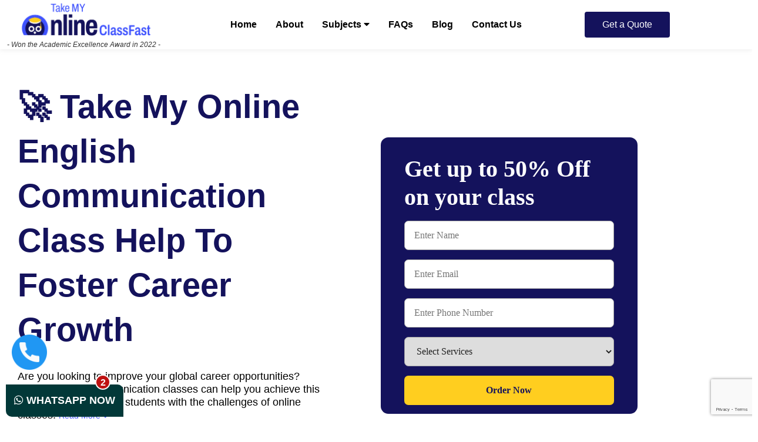

--- FILE ---
content_type: text/html; charset=UTF-8
request_url: http://takemyonlineclassfast.com/take-my-online-english-communication-class/
body_size: 37691
content:
<!doctype html>
<html lang="en-US" prefix="og: https://ogp.me/ns#" >

<head>
	<link href="https://maxcdn.bootstrapcdn.com/font-awesome/4.1.0/css/font-awesome.min.css" rel="stylesheet" >
	<meta charset="UTF-8">
	<meta name="viewport" content="width=device-width, initial-scale=1">
	<link rel="profile" href="https://gmpg.org/xfn/11">
	<script type="application/ld+json">
{
  "@context": "https://schema.org",
  "@type": "FAQPage",
  "mainEntity": [{
    "@type": "Question",
    "name": "Can I pay someone to take my online English Communication class?",
    "acceptedAnswer": {
      "@type": "Answer",
      "text": "Yes, you can hire someone to take my online English communication class. At TMOCF, we provide take my online English Communication class help service to online students. Our experts provide relentless support with online courses, assignments, and exams to students helping them improve their language skills and achieve remarkable grades."
    }
  },{
    "@type": "Question",
    "name": "Who will take my online English Communication class for me?",
    "acceptedAnswer": {
      "@type": "Answer",
      "text": "After getting your course details, we match you perfectly with a qualified expert who specializes in your area of study. TMOCF makes sure the professional we match you with aligns with your needs perfectly and has all the tools and knowledge to help you properly. We have a zero-tolerance plagiarism policy ensuring the originality of content."
    }
  },{
    "@type": "Question",
    "name": "How much should I pay someone to do my online English Communication class?",
    "acceptedAnswer": {
      "@type": "Answer",
      "text": "Our pricing structure is very transparent and affordable providing value to your investment with guaranteed results. You can customize our services according to your needs. Prices may vary based on the complexity of the course, workload, and deadlines. For a free quote, kindly reach out to our support team at any time with details about your online English Communication class."
    }
  }]
}
</script>	   	<script>

    	(function(w,d,s,r,n){w.TrustpilotObject=n;w[n]=w[n]||function(){(w[n].q=w[n].q||[]).push(arguments)};
						 a=d.createElement(s);a.async=1;a.src=r;a.type='text/java'+s;f=d.getElementsByTagName(s)[0];
						 f.parentNode.insertBefore(a,f)})(window,document,'script', 'https://invitejs.trustpilot.com/tp.min.js', 'tp');
	tp('register', 'EQkKkMxLaCtcLT6A');
    </script>

<!-- Search Engine Optimization by Rank Math - https://rankmath.com/ -->
<title>Take my Online English Communication Class Help Service in US</title>
<meta name="description" content="Pay someone to take your English communication class? We have an expert team. Take my online English communication class help &amp; get high grades!"/>
<meta name="robots" content="follow, index, max-snippet:-1, max-video-preview:-1, max-image-preview:large"/>
<link rel="canonical" href="https://takemyonlineclassus.com/take-my-online-english-communication-class/" />
<meta property="og:locale" content="en_US" />
<meta property="og:type" content="article" />
<meta property="og:title" content="Take my Online English Communication Class Service in USA" />
<meta property="og:description" content="We provide online English communication class help service online. Now US students can simply pay someone to take my English communication class service online!" />
<meta property="og:url" content="https://takemyonlineclassus.com/take-my-online-english-communication-class/" />
<meta property="og:site_name" content="Take My Online Class Fast" />
<meta property="article:publisher" content="https://www.facebook.com/takemyonlineclassfast/" />
<meta property="og:updated_time" content="2025-06-19T09:17:35+00:00" />
<meta property="og:image" content="https://takemyonlineclassfast.com/wp-content/uploads/2023/12/reasons-to-choose-our-website-1.webp" />
<meta property="og:image:secure_url" content="https://takemyonlineclassfast.com/wp-content/uploads/2023/12/reasons-to-choose-our-website-1.webp" />
<meta property="og:image:width" content="565" />
<meta property="og:image:height" content="376" />
<meta property="og:image:alt" content="online english communication class" />
<meta property="og:image:type" content="image/webp" />
<meta name="twitter:card" content="summary_large_image" />
<meta name="twitter:title" content="Take my Online English Communication Class Service in USA" />
<meta name="twitter:description" content="We provide online English communication class help service online. Now US students can simply pay someone to take my English communication class service online!" />
<meta name="twitter:image" content="https://takemyonlineclassfast.com/wp-content/uploads/2023/12/reasons-to-choose-our-website-1.webp" />
<meta name="twitter:label1" content="Time to read" />
<meta name="twitter:data1" content="9 minutes" />
<!-- /Rank Math WordPress SEO plugin -->

<link rel='dns-prefetch' href='//cdnjs.cloudflare.com' />
<link rel="alternate" title="oEmbed (JSON)" type="application/json+oembed" href="https://takemyonlineclassfast.com/wp-json/oembed/1.0/embed?url=https%3A%2F%2Ftakemyonlineclassfast.com%2Ftake-my-online-english-communication-class%2F" />
<link rel="alternate" title="oEmbed (XML)" type="text/xml+oembed" href="https://takemyonlineclassfast.com/wp-json/oembed/1.0/embed?url=https%3A%2F%2Ftakemyonlineclassfast.com%2Ftake-my-online-english-communication-class%2F&#038;format=xml" />
<style id='wp-img-auto-sizes-contain-inline-css'>
img:is([sizes=auto i],[sizes^="auto," i]){contain-intrinsic-size:3000px 1500px}
/*# sourceURL=wp-img-auto-sizes-contain-inline-css */
</style>
<style id='global-styles-inline-css'>
:root{--wp--preset--aspect-ratio--square: 1;--wp--preset--aspect-ratio--4-3: 4/3;--wp--preset--aspect-ratio--3-4: 3/4;--wp--preset--aspect-ratio--3-2: 3/2;--wp--preset--aspect-ratio--2-3: 2/3;--wp--preset--aspect-ratio--16-9: 16/9;--wp--preset--aspect-ratio--9-16: 9/16;--wp--preset--color--black: #000000;--wp--preset--color--cyan-bluish-gray: #abb8c3;--wp--preset--color--white: #ffffff;--wp--preset--color--pale-pink: #f78da7;--wp--preset--color--vivid-red: #cf2e2e;--wp--preset--color--luminous-vivid-orange: #ff6900;--wp--preset--color--luminous-vivid-amber: #fcb900;--wp--preset--color--light-green-cyan: #7bdcb5;--wp--preset--color--vivid-green-cyan: #00d084;--wp--preset--color--pale-cyan-blue: #8ed1fc;--wp--preset--color--vivid-cyan-blue: #0693e3;--wp--preset--color--vivid-purple: #9b51e0;--wp--preset--gradient--vivid-cyan-blue-to-vivid-purple: linear-gradient(135deg,rgb(6,147,227) 0%,rgb(155,81,224) 100%);--wp--preset--gradient--light-green-cyan-to-vivid-green-cyan: linear-gradient(135deg,rgb(122,220,180) 0%,rgb(0,208,130) 100%);--wp--preset--gradient--luminous-vivid-amber-to-luminous-vivid-orange: linear-gradient(135deg,rgb(252,185,0) 0%,rgb(255,105,0) 100%);--wp--preset--gradient--luminous-vivid-orange-to-vivid-red: linear-gradient(135deg,rgb(255,105,0) 0%,rgb(207,46,46) 100%);--wp--preset--gradient--very-light-gray-to-cyan-bluish-gray: linear-gradient(135deg,rgb(238,238,238) 0%,rgb(169,184,195) 100%);--wp--preset--gradient--cool-to-warm-spectrum: linear-gradient(135deg,rgb(74,234,220) 0%,rgb(151,120,209) 20%,rgb(207,42,186) 40%,rgb(238,44,130) 60%,rgb(251,105,98) 80%,rgb(254,248,76) 100%);--wp--preset--gradient--blush-light-purple: linear-gradient(135deg,rgb(255,206,236) 0%,rgb(152,150,240) 100%);--wp--preset--gradient--blush-bordeaux: linear-gradient(135deg,rgb(254,205,165) 0%,rgb(254,45,45) 50%,rgb(107,0,62) 100%);--wp--preset--gradient--luminous-dusk: linear-gradient(135deg,rgb(255,203,112) 0%,rgb(199,81,192) 50%,rgb(65,88,208) 100%);--wp--preset--gradient--pale-ocean: linear-gradient(135deg,rgb(255,245,203) 0%,rgb(182,227,212) 50%,rgb(51,167,181) 100%);--wp--preset--gradient--electric-grass: linear-gradient(135deg,rgb(202,248,128) 0%,rgb(113,206,126) 100%);--wp--preset--gradient--midnight: linear-gradient(135deg,rgb(2,3,129) 0%,rgb(40,116,252) 100%);--wp--preset--font-size--small: 13px;--wp--preset--font-size--medium: 20px;--wp--preset--font-size--large: 36px;--wp--preset--font-size--x-large: 42px;--wp--preset--spacing--20: 0.44rem;--wp--preset--spacing--30: 0.67rem;--wp--preset--spacing--40: 1rem;--wp--preset--spacing--50: 1.5rem;--wp--preset--spacing--60: 2.25rem;--wp--preset--spacing--70: 3.38rem;--wp--preset--spacing--80: 5.06rem;--wp--preset--shadow--natural: 6px 6px 9px rgba(0, 0, 0, 0.2);--wp--preset--shadow--deep: 12px 12px 50px rgba(0, 0, 0, 0.4);--wp--preset--shadow--sharp: 6px 6px 0px rgba(0, 0, 0, 0.2);--wp--preset--shadow--outlined: 6px 6px 0px -3px rgb(255, 255, 255), 6px 6px rgb(0, 0, 0);--wp--preset--shadow--crisp: 6px 6px 0px rgb(0, 0, 0);}:root { --wp--style--global--content-size: 800px;--wp--style--global--wide-size: 1200px; }:where(body) { margin: 0; }.wp-site-blocks > .alignleft { float: left; margin-right: 2em; }.wp-site-blocks > .alignright { float: right; margin-left: 2em; }.wp-site-blocks > .aligncenter { justify-content: center; margin-left: auto; margin-right: auto; }:where(.wp-site-blocks) > * { margin-block-start: 24px; margin-block-end: 0; }:where(.wp-site-blocks) > :first-child { margin-block-start: 0; }:where(.wp-site-blocks) > :last-child { margin-block-end: 0; }:root { --wp--style--block-gap: 24px; }:root :where(.is-layout-flow) > :first-child{margin-block-start: 0;}:root :where(.is-layout-flow) > :last-child{margin-block-end: 0;}:root :where(.is-layout-flow) > *{margin-block-start: 24px;margin-block-end: 0;}:root :where(.is-layout-constrained) > :first-child{margin-block-start: 0;}:root :where(.is-layout-constrained) > :last-child{margin-block-end: 0;}:root :where(.is-layout-constrained) > *{margin-block-start: 24px;margin-block-end: 0;}:root :where(.is-layout-flex){gap: 24px;}:root :where(.is-layout-grid){gap: 24px;}.is-layout-flow > .alignleft{float: left;margin-inline-start: 0;margin-inline-end: 2em;}.is-layout-flow > .alignright{float: right;margin-inline-start: 2em;margin-inline-end: 0;}.is-layout-flow > .aligncenter{margin-left: auto !important;margin-right: auto !important;}.is-layout-constrained > .alignleft{float: left;margin-inline-start: 0;margin-inline-end: 2em;}.is-layout-constrained > .alignright{float: right;margin-inline-start: 2em;margin-inline-end: 0;}.is-layout-constrained > .aligncenter{margin-left: auto !important;margin-right: auto !important;}.is-layout-constrained > :where(:not(.alignleft):not(.alignright):not(.alignfull)){max-width: var(--wp--style--global--content-size);margin-left: auto !important;margin-right: auto !important;}.is-layout-constrained > .alignwide{max-width: var(--wp--style--global--wide-size);}body .is-layout-flex{display: flex;}.is-layout-flex{flex-wrap: wrap;align-items: center;}.is-layout-flex > :is(*, div){margin: 0;}body .is-layout-grid{display: grid;}.is-layout-grid > :is(*, div){margin: 0;}body{padding-top: 0px;padding-right: 0px;padding-bottom: 0px;padding-left: 0px;}a:where(:not(.wp-element-button)){text-decoration: underline;}:root :where(.wp-element-button, .wp-block-button__link){background-color: #32373c;border-width: 0;color: #fff;font-family: inherit;font-size: inherit;font-style: inherit;font-weight: inherit;letter-spacing: inherit;line-height: inherit;padding-top: calc(0.667em + 2px);padding-right: calc(1.333em + 2px);padding-bottom: calc(0.667em + 2px);padding-left: calc(1.333em + 2px);text-decoration: none;text-transform: inherit;}.has-black-color{color: var(--wp--preset--color--black) !important;}.has-cyan-bluish-gray-color{color: var(--wp--preset--color--cyan-bluish-gray) !important;}.has-white-color{color: var(--wp--preset--color--white) !important;}.has-pale-pink-color{color: var(--wp--preset--color--pale-pink) !important;}.has-vivid-red-color{color: var(--wp--preset--color--vivid-red) !important;}.has-luminous-vivid-orange-color{color: var(--wp--preset--color--luminous-vivid-orange) !important;}.has-luminous-vivid-amber-color{color: var(--wp--preset--color--luminous-vivid-amber) !important;}.has-light-green-cyan-color{color: var(--wp--preset--color--light-green-cyan) !important;}.has-vivid-green-cyan-color{color: var(--wp--preset--color--vivid-green-cyan) !important;}.has-pale-cyan-blue-color{color: var(--wp--preset--color--pale-cyan-blue) !important;}.has-vivid-cyan-blue-color{color: var(--wp--preset--color--vivid-cyan-blue) !important;}.has-vivid-purple-color{color: var(--wp--preset--color--vivid-purple) !important;}.has-black-background-color{background-color: var(--wp--preset--color--black) !important;}.has-cyan-bluish-gray-background-color{background-color: var(--wp--preset--color--cyan-bluish-gray) !important;}.has-white-background-color{background-color: var(--wp--preset--color--white) !important;}.has-pale-pink-background-color{background-color: var(--wp--preset--color--pale-pink) !important;}.has-vivid-red-background-color{background-color: var(--wp--preset--color--vivid-red) !important;}.has-luminous-vivid-orange-background-color{background-color: var(--wp--preset--color--luminous-vivid-orange) !important;}.has-luminous-vivid-amber-background-color{background-color: var(--wp--preset--color--luminous-vivid-amber) !important;}.has-light-green-cyan-background-color{background-color: var(--wp--preset--color--light-green-cyan) !important;}.has-vivid-green-cyan-background-color{background-color: var(--wp--preset--color--vivid-green-cyan) !important;}.has-pale-cyan-blue-background-color{background-color: var(--wp--preset--color--pale-cyan-blue) !important;}.has-vivid-cyan-blue-background-color{background-color: var(--wp--preset--color--vivid-cyan-blue) !important;}.has-vivid-purple-background-color{background-color: var(--wp--preset--color--vivid-purple) !important;}.has-black-border-color{border-color: var(--wp--preset--color--black) !important;}.has-cyan-bluish-gray-border-color{border-color: var(--wp--preset--color--cyan-bluish-gray) !important;}.has-white-border-color{border-color: var(--wp--preset--color--white) !important;}.has-pale-pink-border-color{border-color: var(--wp--preset--color--pale-pink) !important;}.has-vivid-red-border-color{border-color: var(--wp--preset--color--vivid-red) !important;}.has-luminous-vivid-orange-border-color{border-color: var(--wp--preset--color--luminous-vivid-orange) !important;}.has-luminous-vivid-amber-border-color{border-color: var(--wp--preset--color--luminous-vivid-amber) !important;}.has-light-green-cyan-border-color{border-color: var(--wp--preset--color--light-green-cyan) !important;}.has-vivid-green-cyan-border-color{border-color: var(--wp--preset--color--vivid-green-cyan) !important;}.has-pale-cyan-blue-border-color{border-color: var(--wp--preset--color--pale-cyan-blue) !important;}.has-vivid-cyan-blue-border-color{border-color: var(--wp--preset--color--vivid-cyan-blue) !important;}.has-vivid-purple-border-color{border-color: var(--wp--preset--color--vivid-purple) !important;}.has-vivid-cyan-blue-to-vivid-purple-gradient-background{background: var(--wp--preset--gradient--vivid-cyan-blue-to-vivid-purple) !important;}.has-light-green-cyan-to-vivid-green-cyan-gradient-background{background: var(--wp--preset--gradient--light-green-cyan-to-vivid-green-cyan) !important;}.has-luminous-vivid-amber-to-luminous-vivid-orange-gradient-background{background: var(--wp--preset--gradient--luminous-vivid-amber-to-luminous-vivid-orange) !important;}.has-luminous-vivid-orange-to-vivid-red-gradient-background{background: var(--wp--preset--gradient--luminous-vivid-orange-to-vivid-red) !important;}.has-very-light-gray-to-cyan-bluish-gray-gradient-background{background: var(--wp--preset--gradient--very-light-gray-to-cyan-bluish-gray) !important;}.has-cool-to-warm-spectrum-gradient-background{background: var(--wp--preset--gradient--cool-to-warm-spectrum) !important;}.has-blush-light-purple-gradient-background{background: var(--wp--preset--gradient--blush-light-purple) !important;}.has-blush-bordeaux-gradient-background{background: var(--wp--preset--gradient--blush-bordeaux) !important;}.has-luminous-dusk-gradient-background{background: var(--wp--preset--gradient--luminous-dusk) !important;}.has-pale-ocean-gradient-background{background: var(--wp--preset--gradient--pale-ocean) !important;}.has-electric-grass-gradient-background{background: var(--wp--preset--gradient--electric-grass) !important;}.has-midnight-gradient-background{background: var(--wp--preset--gradient--midnight) !important;}.has-small-font-size{font-size: var(--wp--preset--font-size--small) !important;}.has-medium-font-size{font-size: var(--wp--preset--font-size--medium) !important;}.has-large-font-size{font-size: var(--wp--preset--font-size--large) !important;}.has-x-large-font-size{font-size: var(--wp--preset--font-size--x-large) !important;}
:root :where(.wp-block-pullquote){font-size: 1.5em;line-height: 1.6;}
/*# sourceURL=global-styles-inline-css */
</style>
<link rel='stylesheet' id='contact-form-7-css' href='http://takemyonlineclassfast.com/wp-content/plugins/contact-form-7/includes/css/styles.css?ver=6.1.4' media='all' />
<link rel='stylesheet' id='hello-elementor-css' href='http://takemyonlineclassfast.com/wp-content/themes/hello-elementor/assets/css/reset.css?ver=3.4.4' media='all' />
<link rel='stylesheet' id='hello-elementor-theme-style-css' href='http://takemyonlineclassfast.com/wp-content/themes/hello-elementor/assets/css/theme.css?ver=3.4.4' media='all' />
<link rel='stylesheet' id='chld_thm_cfg_child-css' href='http://takemyonlineclassfast.com/wp-content/themes/hello-elementor-child/style.css?ver=1768739672' media='all' />
<link rel='stylesheet' id='OwlCarousel2_css-css' href='https://cdnjs.cloudflare.com/ajax/libs/OwlCarousel2/2.3.4/assets/owl.carousel.min.css?ver=1.0' media='all' />
<link rel='stylesheet' id='OwlCarousel2tTheme_css-css' href='https://cdnjs.cloudflare.com/ajax/libs/OwlCarousel2/2.3.4/assets/owl.theme.default.css?ver=1.0' media='all' />
<link rel='stylesheet' id='hello-elementor-header-footer-css' href='http://takemyonlineclassfast.com/wp-content/themes/hello-elementor/assets/css/header-footer.css?ver=3.4.4' media='all' />
<link rel='stylesheet' id='elementor-frontend-css' href='http://takemyonlineclassfast.com/wp-content/plugins/elementor/assets/css/frontend.min.css?ver=3.34.0' media='all' />
<link rel='stylesheet' id='elementor-post-12188-css' href='http://takemyonlineclassfast.com/wp-content/uploads/elementor/css/post-12188.css?ver=1766834460' media='all' />
<link rel='stylesheet' id='widget-image-css' href='http://takemyonlineclassfast.com/wp-content/plugins/elementor/assets/css/widget-image.min.css?ver=3.34.0' media='all' />
<link rel='stylesheet' id='widget-heading-css' href='http://takemyonlineclassfast.com/wp-content/plugins/elementor/assets/css/widget-heading.min.css?ver=3.34.0' media='all' />
<link rel='stylesheet' id='widget-nav-menu-css' href='http://takemyonlineclassfast.com/wp-content/plugins/elementor-pro/assets/css/widget-nav-menu.min.css?ver=3.26.3' media='all' />
<link rel='stylesheet' id='widget-icon-list-css' href='http://takemyonlineclassfast.com/wp-content/plugins/elementor/assets/css/widget-icon-list.min.css?ver=3.34.0' media='all' />
<link rel='stylesheet' id='widget-social-icons-css' href='http://takemyonlineclassfast.com/wp-content/plugins/elementor/assets/css/widget-social-icons.min.css?ver=3.34.0' media='all' />
<link rel='stylesheet' id='e-apple-webkit-css' href='http://takemyonlineclassfast.com/wp-content/plugins/elementor/assets/css/conditionals/apple-webkit.min.css?ver=3.34.0' media='all' />
<link rel='stylesheet' id='widget-search-form-css' href='http://takemyonlineclassfast.com/wp-content/plugins/elementor-pro/assets/css/widget-search-form.min.css?ver=3.26.3' media='all' />
<link rel='stylesheet' id='elementor-icons-shared-0-css' href='http://takemyonlineclassfast.com/wp-content/plugins/elementor/assets/lib/font-awesome/css/fontawesome.min.css?ver=5.15.3' media='all' />
<link rel='stylesheet' id='elementor-icons-fa-solid-css' href='http://takemyonlineclassfast.com/wp-content/plugins/elementor/assets/lib/font-awesome/css/solid.min.css?ver=5.15.3' media='all' />
<link rel='stylesheet' id='elementor-icons-css' href='http://takemyonlineclassfast.com/wp-content/plugins/elementor/assets/lib/eicons/css/elementor-icons.min.css?ver=5.45.0' media='all' />
<link rel='stylesheet' id='widget-image-box-css' href='http://takemyonlineclassfast.com/wp-content/plugins/elementor/assets/css/widget-image-box.min.css?ver=3.34.0' media='all' />
<link rel='stylesheet' id='swiper-css' href='http://takemyonlineclassfast.com/wp-content/plugins/elementor/assets/lib/swiper/v8/css/swiper.min.css?ver=8.4.5' media='all' />
<link rel='stylesheet' id='e-swiper-css' href='http://takemyonlineclassfast.com/wp-content/plugins/elementor/assets/css/conditionals/e-swiper.min.css?ver=3.34.0' media='all' />
<link rel='stylesheet' id='widget-image-carousel-css' href='http://takemyonlineclassfast.com/wp-content/plugins/elementor/assets/css/widget-image-carousel.min.css?ver=3.34.0' media='all' />
<link rel='stylesheet' id='widget-icon-box-css' href='http://takemyonlineclassfast.com/wp-content/plugins/elementor/assets/css/widget-icon-box.min.css?ver=3.34.0' media='all' />
<link rel='stylesheet' id='widget-testimonial-carousel-css' href='http://takemyonlineclassfast.com/wp-content/plugins/elementor-pro/assets/css/widget-testimonial-carousel.min.css?ver=3.26.3' media='all' />
<link rel='stylesheet' id='widget-carousel-module-base-css' href='http://takemyonlineclassfast.com/wp-content/plugins/elementor-pro/assets/css/widget-carousel-module-base.min.css?ver=3.26.3' media='all' />
<link rel='stylesheet' id='elementor-post-1763-css' href='http://takemyonlineclassfast.com/wp-content/uploads/elementor/css/post-1763.css?ver=1766861232' media='all' />
<link rel='stylesheet' id='elementor-post-9326-css' href='http://takemyonlineclassfast.com/wp-content/uploads/elementor/css/post-9326.css?ver=1766834460' media='all' />
<link rel='stylesheet' id='elementor-post-10407-css' href='http://takemyonlineclassfast.com/wp-content/uploads/elementor/css/post-10407.css?ver=1767420994' media='all' />
<link rel='stylesheet' id='elementor-gf-local-roboto-css' href='https://takemyonlineclassfast.com/wp-content/uploads/elementor/google-fonts/css/roboto.css?ver=1750145144' media='all' />
<link rel='stylesheet' id='elementor-gf-local-robotoslab-css' href='https://takemyonlineclassfast.com/wp-content/uploads/elementor/google-fonts/css/robotoslab.css?ver=1750145161' media='all' />
<link rel='stylesheet' id='elementor-gf-local-publicsans-css' href='https://takemyonlineclassfast.com/wp-content/uploads/elementor/google-fonts/css/publicsans.css?ver=1750145176' media='all' />
<link rel='stylesheet' id='elementor-icons-fa-regular-css' href='http://takemyonlineclassfast.com/wp-content/plugins/elementor/assets/lib/font-awesome/css/regular.min.css?ver=5.15.3' media='all' />
<link rel='stylesheet' id='elementor-icons-fa-brands-css' href='http://takemyonlineclassfast.com/wp-content/plugins/elementor/assets/lib/font-awesome/css/brands.min.css?ver=5.15.3' media='all' />
<script src="http://takemyonlineclassfast.com/wp-includes/js/jquery/jquery.min.js?ver=3.7.1" id="jquery-core-js"></script>
<script src="http://takemyonlineclassfast.com/wp-includes/js/jquery/jquery-migrate.min.js?ver=3.4.1" id="jquery-migrate-js"></script>
<script src="https://cdnjs.cloudflare.com/ajax/libs/OwlCarousel2/2.3.4/owl.carousel.min.js?ver=1" id="OwlCarousel2-js"></script>
<link rel="https://api.w.org/" href="https://takemyonlineclassfast.com/wp-json/" /><link rel="alternate" title="JSON" type="application/json" href="https://takemyonlineclassfast.com/wp-json/wp/v2/pages/1763" /><link rel="EditURI" type="application/rsd+xml" title="RSD" href="https://takemyonlineclassfast.com/xmlrpc.php?rsd" />
<meta name="generator" content="WordPress 6.9" />
<link rel='shortlink' href='https://takemyonlineclassfast.com/?p=1763' />
<meta name="generator" content="Elementor 3.34.0; features: additional_custom_breakpoints; settings: css_print_method-external, google_font-enabled, font_display-swap">
			<style>
				.e-con.e-parent:nth-of-type(n+4):not(.e-lazyloaded):not(.e-no-lazyload),
				.e-con.e-parent:nth-of-type(n+4):not(.e-lazyloaded):not(.e-no-lazyload) * {
					background-image: none !important;
				}
				@media screen and (max-height: 1024px) {
					.e-con.e-parent:nth-of-type(n+3):not(.e-lazyloaded):not(.e-no-lazyload),
					.e-con.e-parent:nth-of-type(n+3):not(.e-lazyloaded):not(.e-no-lazyload) * {
						background-image: none !important;
					}
				}
				@media screen and (max-height: 640px) {
					.e-con.e-parent:nth-of-type(n+2):not(.e-lazyloaded):not(.e-no-lazyload),
					.e-con.e-parent:nth-of-type(n+2):not(.e-lazyloaded):not(.e-no-lazyload) * {
						background-image: none !important;
					}
				}
			</style>
			<link rel="icon" href="https://takemyonlineclassfast.com/wp-content/uploads/2023/09/dfdfd.png" sizes="32x32" />
<link rel="icon" href="https://takemyonlineclassfast.com/wp-content/uploads/2023/09/dfdfd.png" sizes="192x192" />
<link rel="apple-touch-icon" href="https://takemyonlineclassfast.com/wp-content/uploads/2023/09/dfdfd.png" />
<meta name="msapplication-TileImage" content="https://takemyonlineclassfast.com/wp-content/uploads/2023/09/dfdfd.png" />
    
	<!-- Google Tag Manager -->
	<script>(function(w,d,s,l,i){w[l]=w[l]||[];w[l].push({'gtm.start':
	new Date().getTime(),event:'gtm.js'});var f=d.getElementsByTagName(s)[0],
	j=d.createElement(s),dl=l!='dataLayer'?'&l='+l:'';j.async=true;j.src=
	'https://www.googletagmanager.com/gtm.js?id='+i+dl;f.parentNode.insertBefore(j,f);
	})(window,document,'script','dataLayer','GTM-W7QQJ8DM');</script>
	<!-- End Google Tag Manager -->
	
</head>
<body class="wp-singular page-template-default page page-id-1763 wp-custom-logo wp-embed-responsive wp-theme-hello-elementor wp-child-theme-hello-elementor-child hello-elementor-default elementor-default elementor-kit-12188 elementor-page elementor-page-1763">

<!-- Google Tag Manager (noscript) -->
			<noscript><iframe src="https://www.googletagmanager.com/ns.html?id=GTM-W7QQJ8DM"
			height="0" width="0" style="display:none;visibility:hidden"></iframe></noscript>
			<!-- End Google Tag Manager (noscript) -->
<a class="skip-link screen-reader-text" href="#content">Skip to content</a>

		<div data-elementor-type="header" data-elementor-id="9326" class="elementor elementor-9326 elementor-location-header" data-elementor-post-type="elementor_library">
					<div class="elementor-section elementor-top-section elementor-element elementor-element-74a6791 elementor-section-content-middle elementor-hidden-tablet elementor-hidden-mobile elementor-section-boxed elementor-section-height-default elementor-section-height-default" data-id="74a6791" data-element_type="section">
						<div class="elementor-container elementor-column-gap-default">
					<div class="elementor-column elementor-col-100 elementor-top-column elementor-element elementor-element-b8573b8" data-id="b8573b8" data-element_type="column">
			<div class="elementor-widget-wrap elementor-element-populated">
						<div class="elementor-element elementor-element-80a464b custom-header elementor-widget elementor-widget-shortcode" data-id="80a464b" data-element_type="widget" data-widget_type="shortcode.default">
				<div class="elementor-widget-container">
							<div class="elementor-shortcode"><header>
    <div class="logo-wrapper">
        <a href="https://takemyonlineclassfast.com/">
		<figure>
			<img src="https://takemyonlineclassfast.com/wp-content/uploads/2023/09/take-my-online-class-fast-logo.webp" width ="230" height="90" alt="takemyonlineclassfast-logo" title="TakeMyOnlineClassFast-logo"/>
	  		<figcaption>- Won the Academic Excellence Award in 2022 -</figcaption>
	  </figure>
        </a>

    </div>
<div class="new-navbar">
  <a href="https://takemyonlineclassfast.com/">Home</a>
  <a href="https://takemyonlineclassfast.com/about-us/">About</a>
  <div class="new-dropdown">
    <button class="new-dropbtn">Subjects 
      <i class="fa fa-caret-down"></i>
    </button>
    <div class="new-dropdown-content">  
      <div class="new-row">
        <div class="new-column">
			<div class="menu-services-header-1-container"><ul id="menu-services-header-1" class="menu"><li id="menu-item-10157" class="menu-item menu-item-type-post_type menu-item-object-page menu-item-10157"><a href="https://takemyonlineclassfast.com/take-my-online-business-studies-class/">Business Studies Class</a></li>
<li id="menu-item-10158" class="menu-item menu-item-type-post_type menu-item-object-page current-menu-item page_item page-item-1763 current_page_item menu-item-10158"><a href="https://takemyonlineclassfast.com/take-my-online-english-communication-class/" aria-current="page">English Communication Class Help</a></li>
<li id="menu-item-10159" class="menu-item menu-item-type-post_type menu-item-object-page menu-item-10159"><a href="https://takemyonlineclassfast.com/take-my-online-job-placement-class-help/">Job Placement Class Help</a></li>
<li id="menu-item-10160" class="menu-item menu-item-type-post_type menu-item-object-page menu-item-10160"><a href="https://takemyonlineclassfast.com/do-my-online-masters-class-help/">Masters Class Help</a></li>
<li id="menu-item-10161" class="menu-item menu-item-type-post_type menu-item-object-page menu-item-10161"><a href="https://takemyonlineclassfast.com/take-my-nutrition-class-help/">Nutrition Class Help</a></li>
<li id="menu-item-10162" class="menu-item menu-item-type-post_type menu-item-object-page menu-item-10162"><a href="https://takemyonlineclassfast.com/take-my-online-accounting-class/">Accounting Class Help</a></li>
<li id="menu-item-10163" class="menu-item menu-item-type-post_type menu-item-object-page menu-item-10163"><a href="https://takemyonlineclassfast.com/take-my-online-biology-class/">Biology Class Help</a></li>
<li id="menu-item-10165" class="menu-item menu-item-type-post_type menu-item-object-page menu-item-10165"><a href="https://takemyonlineclassfast.com/take-my-online-computer-science-class/">Computer Science Class Help</a></li>
<li id="menu-item-10197" class="menu-item menu-item-type-post_type menu-item-object-page menu-item-10197"><a href="https://takemyonlineclassfast.com/take-my-online-mathematics-class-help-service/">Mathematics Class Help</a></li>
<li id="menu-item-11694" class="menu-item menu-item-type-post_type menu-item-object-page menu-item-11694"><a href="https://takemyonlineclassfast.com/pay-someone-to-take-my-online-marketing-class-for-me/">Marketing Class Help</a></li>
</ul></div>        </div>
        <div class="new-column">
			<div class="menu-services-header-2-container"><ul id="menu-services-header-2" class="menu"><li id="menu-item-10167" class="menu-item menu-item-type-post_type menu-item-object-page menu-item-10167"><a href="https://takemyonlineclassfast.com/take-my-online-database-systems-class/">Database Systems Class Help</a></li>
<li id="menu-item-10168" class="menu-item menu-item-type-post_type menu-item-object-page menu-item-10168"><a href="https://takemyonlineclassfast.com/take-my-online-economics-class-help/">Economics Class Help</a></li>
<li id="menu-item-10169" class="menu-item menu-item-type-post_type menu-item-object-page menu-item-10169"><a href="https://takemyonlineclassfast.com/take-my-online-financial-management-class/">Financial Management Class Help</a></li>
<li id="menu-item-10170" class="menu-item menu-item-type-post_type menu-item-object-page menu-item-10170"><a href="https://takemyonlineclassfast.com/take-my-online-history-class/">History Class Help</a></li>
<li id="menu-item-10171" class="menu-item menu-item-type-post_type menu-item-object-page menu-item-10171"><a href="https://takemyonlineclassfast.com/take-my-online-law-class-help/">Law Class Help</a></li>
<li id="menu-item-10172" class="menu-item menu-item-type-post_type menu-item-object-page menu-item-10172"><a href="https://takemyonlineclassfast.com/take-my-online-macroeconomics-class/">Macroeconomics Class Help</a></li>
<li id="menu-item-10173" class="menu-item menu-item-type-post_type menu-item-object-page menu-item-10173"><a href="https://takemyonlineclassfast.com/take-my-online-mba-class-help/">MBA Class Help</a></li>
<li id="menu-item-10174" class="menu-item menu-item-type-post_type menu-item-object-page menu-item-10174"><a href="https://takemyonlineclassfast.com/take-my-online-nursing-class/">Nursing Class Help</a></li>
<li id="menu-item-10175" class="menu-item menu-item-type-post_type menu-item-object-page menu-item-10175"><a href="https://takemyonlineclassfast.com/take-my-online-statistics-class-help/">Statistics Class Help</a></li>
<li id="menu-item-10176" class="menu-item menu-item-type-post_type menu-item-object-page menu-item-10176"><a href="https://takemyonlineclassfast.com/do-my-online-phd-class-help/">PhD Class Help</a></li>
</ul></div>        </div>
        <div class="new-column">
			<div class="menu-services-header-3-container"><ul id="menu-services-header-3" class="menu"><li id="menu-item-10177" class="menu-item menu-item-type-post_type menu-item-object-page menu-item-10177"><a href="https://takemyonlineclassfast.com/take-my-online-advanced-mathematics-class/">Advanced Mathematics Class Help</a></li>
<li id="menu-item-10178" class="menu-item menu-item-type-post_type menu-item-object-page menu-item-10178"><a href="https://takemyonlineclassfast.com/take-my-online-algorithm-class-help/">Algorithm Class Help</a></li>
<li id="menu-item-10179" class="menu-item menu-item-type-post_type menu-item-object-page menu-item-10179"><a href="https://takemyonlineclassfast.com/take-my-online-chemistry-class-help-service/">Chemistry Class Help</a></li>
<li id="menu-item-10180" class="menu-item menu-item-type-post_type menu-item-object-page menu-item-10180"><a href="https://takemyonlineclassfast.com/take-my-online-digital-electronics-class-help-service/">Digital Electronics Class Help</a></li>
<li id="menu-item-10181" class="menu-item menu-item-type-post_type menu-item-object-page menu-item-10181"><a href="https://takemyonlineclassfast.com/take-my-online-finance-class-help-service/">Finance Class Help</a></li>
<li id="menu-item-10182" class="menu-item menu-item-type-post_type menu-item-object-page menu-item-10182"><a href="https://takemyonlineclassfast.com/take-my-online-geography-class-help/">Geography Class Help</a></li>
<li id="menu-item-10183" class="menu-item menu-item-type-post_type menu-item-object-page menu-item-10183"><a href="https://takemyonlineclassfast.com/take-my-online-gre-class-help-service/">GRE Class Help</a></li>
<li id="menu-item-10184" class="menu-item menu-item-type-post_type menu-item-object-page menu-item-10184"><a href="https://takemyonlineclassfast.com/take-my-online-international-business/">International Business Class Help</a></li>
<li id="menu-item-10185" class="menu-item menu-item-type-post_type menu-item-object-page menu-item-10185"><a href="https://takemyonlineclassfast.com/take-my-online-management-class-help-service/">Management Class Help</a></li>
<li id="menu-item-11705" class="menu-item menu-item-type-post_type menu-item-object-page menu-item-11705"><a href="https://takemyonlineclassfast.com/take-my-online-criminal-justice-class/">Criminal Justice Class Help</a></li>
</ul></div>        </div>
		<div class="new-column">
			<div class="menu-services-header-4-container"><ul id="menu-services-header-4" class="menu"><li id="menu-item-11676" class="menu-item menu-item-type-post_type menu-item-object-page menu-item-11676"><a href="https://takemyonlineclassfast.com/take-my-online-r-studio-class-help-service/">R-Studio Class Help Service!</a></li>
<li id="menu-item-11677" class="menu-item menu-item-type-post_type menu-item-object-page menu-item-11677"><a href="https://takemyonlineclassfast.com/take-my-online-philosophy-class-help-service/">Philosophy Class Help Service</a></li>
<li id="menu-item-11680" class="menu-item menu-item-type-post_type menu-item-object-page menu-item-11680"><a href="https://takemyonlineclassfast.com/take-my-online-zoology-class-help-service/">Zoology Class Help Service</a></li>
<li id="menu-item-11681" class="menu-item menu-item-type-post_type menu-item-object-page menu-item-11681"><a href="https://takemyonlineclassfast.com/take-my-online-science-class/">Science Class Help Service</a></li>
<li id="menu-item-11682" class="menu-item menu-item-type-post_type menu-item-object-page menu-item-11682"><a href="https://takemyonlineclassfast.com/take-my-online-spss-class-help-service/">SPSS Class Help Service</a></li>
<li id="menu-item-11686" class="menu-item menu-item-type-post_type menu-item-object-page menu-item-11686"><a href="https://takemyonlineclassfast.com/take-my-online-business-communication-class/">Business Communication Class Help</a></li>
</ul></div>        </div>
      </div>
    </div>
  </div> 
    <a href="https://takemyonlineclassfast.com/faqs/">FAQs</a>
    <a href="https://takemyonlineclassfast.com/blog/">Blog</a>
    <a href="https://takemyonlineclassfast.com/contact-us/">Contact Us</a>
</div>

<div class="cta-wrapper">
    <a href="https://takemyonlineclassfast.com/get-a-quote/" target="_blank" rel="noopener">
         Get a Quote
    </a>
</div>
</header>
	</div>
						</div>
				</div>
					</div>
		</div>
					</div>
		</div>
				<div class="elementor-section elementor-top-section elementor-element elementor-element-d61a4f1 elementor-section-content-middle elementor-hidden-desktop elementor-section-boxed elementor-section-height-default elementor-section-height-default" data-id="d61a4f1" data-element_type="section">
						<div class="elementor-container elementor-column-gap-default">
					<div class="elementor-column elementor-col-100 elementor-top-column elementor-element elementor-element-c1ace39" data-id="c1ace39" data-element_type="column">
			<div class="elementor-widget-wrap elementor-element-populated">
						<div class="elementor-element elementor-element-508b216 elementor-widget elementor-widget-shortcode" data-id="508b216" data-element_type="widget" data-widget_type="shortcode.default">
				<div class="elementor-widget-container">
							<div class="elementor-shortcode">
<div class="mobile-container custom-mobile-header">

<!-- Top Navigation Menu -->
<div class="topnav">
  <a href="https://takemyonlineclassfast.com/">
	  <figure>
        <img src="https://takemyonlineclassfast.com/wp-content/uploads/2023/09/take-my-online-class-fast-logo.webp" width ="230" height="61" alt="takemyonlineclassfast-logo" title="TakeMyOnlineClassFast-logo"/>
	  <figcaption>- Won the Academic Excellence Award in 2022 -</figcaption>
	  </figure>
        </a>

  <div id="myLinks">
<a href="https://takemyonlineclassfast.com/">Home</a>
  <a href="https://takemyonlineclassfast.com/about-us/">About</a>
  <div class="mobile-dropdown">
    <button class="mobile-dropbtn" onclick="mobileServices()">Services 
      <i class="fa fa-caret-down"></i>
    </button>
    <div class="mobile-dropdown-content"  id="mobile-services">  
      <div class="mobile-row">
        <div class="mobile-column">
          <span>&nbsp;</span>
         <div class="menu-services-header-1-container"><ul id="menu-services-header-5" class="menu"><li class="menu-item menu-item-type-post_type menu-item-object-page menu-item-10157"><a href="https://takemyonlineclassfast.com/take-my-online-business-studies-class/">Business Studies Class</a></li>
<li class="menu-item menu-item-type-post_type menu-item-object-page current-menu-item page_item page-item-1763 current_page_item menu-item-10158"><a href="https://takemyonlineclassfast.com/take-my-online-english-communication-class/" aria-current="page">English Communication Class Help</a></li>
<li class="menu-item menu-item-type-post_type menu-item-object-page menu-item-10159"><a href="https://takemyonlineclassfast.com/take-my-online-job-placement-class-help/">Job Placement Class Help</a></li>
<li class="menu-item menu-item-type-post_type menu-item-object-page menu-item-10160"><a href="https://takemyonlineclassfast.com/do-my-online-masters-class-help/">Masters Class Help</a></li>
<li class="menu-item menu-item-type-post_type menu-item-object-page menu-item-10161"><a href="https://takemyonlineclassfast.com/take-my-nutrition-class-help/">Nutrition Class Help</a></li>
<li class="menu-item menu-item-type-post_type menu-item-object-page menu-item-10162"><a href="https://takemyonlineclassfast.com/take-my-online-accounting-class/">Accounting Class Help</a></li>
<li class="menu-item menu-item-type-post_type menu-item-object-page menu-item-10163"><a href="https://takemyonlineclassfast.com/take-my-online-biology-class/">Biology Class Help</a></li>
<li class="menu-item menu-item-type-post_type menu-item-object-page menu-item-10165"><a href="https://takemyonlineclassfast.com/take-my-online-computer-science-class/">Computer Science Class Help</a></li>
<li class="menu-item menu-item-type-post_type menu-item-object-page menu-item-10197"><a href="https://takemyonlineclassfast.com/take-my-online-mathematics-class-help-service/">Mathematics Class Help</a></li>
<li class="menu-item menu-item-type-post_type menu-item-object-page menu-item-11694"><a href="https://takemyonlineclassfast.com/pay-someone-to-take-my-online-marketing-class-for-me/">Marketing Class Help</a></li>
</ul></div>		 <div class="menu-services-header-2-container"><ul id="menu-services-header-6" class="menu"><li class="menu-item menu-item-type-post_type menu-item-object-page menu-item-10167"><a href="https://takemyonlineclassfast.com/take-my-online-database-systems-class/">Database Systems Class Help</a></li>
<li class="menu-item menu-item-type-post_type menu-item-object-page menu-item-10168"><a href="https://takemyonlineclassfast.com/take-my-online-economics-class-help/">Economics Class Help</a></li>
<li class="menu-item menu-item-type-post_type menu-item-object-page menu-item-10169"><a href="https://takemyonlineclassfast.com/take-my-online-financial-management-class/">Financial Management Class Help</a></li>
<li class="menu-item menu-item-type-post_type menu-item-object-page menu-item-10170"><a href="https://takemyonlineclassfast.com/take-my-online-history-class/">History Class Help</a></li>
<li class="menu-item menu-item-type-post_type menu-item-object-page menu-item-10171"><a href="https://takemyonlineclassfast.com/take-my-online-law-class-help/">Law Class Help</a></li>
<li class="menu-item menu-item-type-post_type menu-item-object-page menu-item-10172"><a href="https://takemyonlineclassfast.com/take-my-online-macroeconomics-class/">Macroeconomics Class Help</a></li>
<li class="menu-item menu-item-type-post_type menu-item-object-page menu-item-10173"><a href="https://takemyonlineclassfast.com/take-my-online-mba-class-help/">MBA Class Help</a></li>
<li class="menu-item menu-item-type-post_type menu-item-object-page menu-item-10174"><a href="https://takemyonlineclassfast.com/take-my-online-nursing-class/">Nursing Class Help</a></li>
<li class="menu-item menu-item-type-post_type menu-item-object-page menu-item-10175"><a href="https://takemyonlineclassfast.com/take-my-online-statistics-class-help/">Statistics Class Help</a></li>
<li class="menu-item menu-item-type-post_type menu-item-object-page menu-item-10176"><a href="https://takemyonlineclassfast.com/do-my-online-phd-class-help/">PhD Class Help</a></li>
</ul></div>		 <div class="menu-services-header-3-container"><ul id="menu-services-header-7" class="menu"><li class="menu-item menu-item-type-post_type menu-item-object-page menu-item-10177"><a href="https://takemyonlineclassfast.com/take-my-online-advanced-mathematics-class/">Advanced Mathematics Class Help</a></li>
<li class="menu-item menu-item-type-post_type menu-item-object-page menu-item-10178"><a href="https://takemyonlineclassfast.com/take-my-online-algorithm-class-help/">Algorithm Class Help</a></li>
<li class="menu-item menu-item-type-post_type menu-item-object-page menu-item-10179"><a href="https://takemyonlineclassfast.com/take-my-online-chemistry-class-help-service/">Chemistry Class Help</a></li>
<li class="menu-item menu-item-type-post_type menu-item-object-page menu-item-10180"><a href="https://takemyonlineclassfast.com/take-my-online-digital-electronics-class-help-service/">Digital Electronics Class Help</a></li>
<li class="menu-item menu-item-type-post_type menu-item-object-page menu-item-10181"><a href="https://takemyonlineclassfast.com/take-my-online-finance-class-help-service/">Finance Class Help</a></li>
<li class="menu-item menu-item-type-post_type menu-item-object-page menu-item-10182"><a href="https://takemyonlineclassfast.com/take-my-online-geography-class-help/">Geography Class Help</a></li>
<li class="menu-item menu-item-type-post_type menu-item-object-page menu-item-10183"><a href="https://takemyonlineclassfast.com/take-my-online-gre-class-help-service/">GRE Class Help</a></li>
<li class="menu-item menu-item-type-post_type menu-item-object-page menu-item-10184"><a href="https://takemyonlineclassfast.com/take-my-online-international-business/">International Business Class Help</a></li>
<li class="menu-item menu-item-type-post_type menu-item-object-page menu-item-10185"><a href="https://takemyonlineclassfast.com/take-my-online-management-class-help-service/">Management Class Help</a></li>
<li class="menu-item menu-item-type-post_type menu-item-object-page menu-item-11705"><a href="https://takemyonlineclassfast.com/take-my-online-criminal-justice-class/">Criminal Justice Class Help</a></li>
</ul></div>        </div>
      </div>
    </div>
  </div> 
    <a href="https://takemyonlineclassfast.com/faqs/">FAQs</a>
    <a href="https://takemyonlineclassfast.com/blog/">Blog</a>
    <a href="https://takemyonlineclassfast.com/contact-us/">Contact Us</a>
  </div>
  <div class="d-flex">
  <a href="javascript:void(0);" class="icon" onclick="myFunction()">
    <i class="fa fa-bars"></i>
  </a>
  </div>
</div>
<div class="cta-wrapper">
 <a href="https://takemyonlineclassfast.com/get-a-quote/" target="_blank" rel="noopener">
        <i class="fab fa-whatsapp"></i> Get a Quote
    </a>
</div>
<!-- End smartphone / tablet look -->
</div>

<script>
function myFunction() {
  var x = document.getElementById("myLinks");
  
  if (x.style.display === "block") {
    x.style.display = "none";
  } else {
    x.style.display = "block";
  }
  
  
}

function mobileServices(){
    var y = document.getElementById("mobile-services");
    if (y.style.display === "block") {
    y.style.display = "none";
  } else {
    y.style.display = "block";
  }
}
</script>
	</div>
						</div>
				</div>
					</div>
		</div>
					</div>
		</div>
				</div>
		
<main id="content" class="site-main post-1763 page type-page status-publish hentry">

	
	<div class="page-content">
				<div data-elementor-type="wp-page" data-elementor-id="1763" class="elementor elementor-1763" data-elementor-post-type="page">
						<section class="elementor-section elementor-top-section elementor-element elementor-element-644ebadb elementor-section-content-middle elementor-reverse-mobile elementor-section-boxed elementor-section-height-default elementor-section-height-default" data-id="644ebadb" data-element_type="section">
						<div class="elementor-container elementor-column-gap-wider">
					<div class="elementor-column elementor-col-50 elementor-top-column elementor-element elementor-element-68158de0" data-id="68158de0" data-element_type="column">
			<div class="elementor-widget-wrap elementor-element-populated">
						<div class="elementor-element elementor-element-1392ff20 elementor-widget elementor-widget-heading" data-id="1392ff20" data-element_type="widget" data-widget_type="heading.default">
				<div class="elementor-widget-container">
					<h1 class="elementor-heading-title elementor-size-default">🚀  Take My Online English Communication Class Help To Foster Career Growth</h1>				</div>
				</div>
				<div class="elementor-element elementor-element-34eb6aaa elementor-widget elementor-widget-text-editor" data-id="34eb6aaa" data-element_type="widget" data-widget_type="text-editor.default">
				<div class="elementor-widget-container">
									Are you looking to improve your global career opportunities? Online English communication classes can help you achieve this goal. We strive to help students with the challenges of online classes.<span class="additional-content"> Our experts assist in the navigation of online courses with the utmost professionalism and commitment to your success.</span> <a class="read-more-btn" href="#">Read More <i class="fa fa-chevron-down"></i></a>								</div>
				</div>
				<div class="elementor-element elementor-element-0ed3313 elementor-widget__width-initial elementor-mobile-align-center elementor-widget-mobile__width-initial elementor-widget elementor-widget-button" data-id="0ed3313" data-element_type="widget" data-widget_type="button.default">
				<div class="elementor-widget-container">
									<div class="elementor-button-wrapper">
					<a class="elementor-button elementor-button-link elementor-size-md" href="#elementor-action%3Aaction%3Dpopup%3Aopen%26settings%3DeyJpZCI6IjU3NzEiLCJ0b2dnbGUiOmZhbHNlfQ%3D%3D">
						<span class="elementor-button-content-wrapper">
						<span class="elementor-button-icon">
				<i aria-hidden="true" class="fas fa-phone-alt"></i>			</span>
									<span class="elementor-button-text">Talk to expert</span>
					</span>
					</a>
				</div>
								</div>
				</div>
				<div class="elementor-element elementor-element-fe6413e elementor-widget__width-initial elementor-align-left elementor-mobile-align-center elementor-widget-mobile__width-initial elementor-widget elementor-widget-button" data-id="fe6413e" data-element_type="widget" data-widget_type="button.default">
				<div class="elementor-widget-container">
									<div class="elementor-button-wrapper">
					<a class="elementor-button elementor-button-link elementor-size-md" href="https://takemyonlineclassfast.com/get-a-quote/">
						<span class="elementor-button-content-wrapper">
									<span class="elementor-button-text">Get A Quote</span>
					</span>
					</a>
				</div>
								</div>
				</div>
					</div>
		</div>
				<div class="elementor-column elementor-col-50 elementor-top-column elementor-element elementor-element-74c3f81c" data-id="74c3f81c" data-element_type="column">
			<div class="elementor-widget-wrap elementor-element-populated">
						<div class="elementor-element elementor-element-31bd08a0 elementor-widget elementor-widget-shortcode" data-id="31bd08a0" data-element_type="widget" data-widget_type="shortcode.default">
				<div class="elementor-widget-container">
							<div class="elementor-shortcode">
<div class="wpcf7 no-js" id="wpcf7-f833-p1763-o1" lang="en-US" dir="ltr" data-wpcf7-id="833">
<div class="screen-reader-response"><p role="status" aria-live="polite" aria-atomic="true"></p> <ul></ul></div>
<form action="/take-my-online-english-communication-class/#wpcf7-f833-p1763-o1" method="post" class="wpcf7-form init" aria-label="Contact form" novalidate="novalidate" data-status="init">
<fieldset class="hidden-fields-container"><input type="hidden" name="_wpcf7" value="833" /><input type="hidden" name="_wpcf7_version" value="6.1.4" /><input type="hidden" name="_wpcf7_locale" value="en_US" /><input type="hidden" name="_wpcf7_unit_tag" value="wpcf7-f833-p1763-o1" /><input type="hidden" name="_wpcf7_container_post" value="1763" /><input type="hidden" name="_wpcf7_posted_data_hash" value="" /><input type="hidden" name="_wpcf7_recaptcha_response" value="" />
</fieldset>
<div class="lead-form-wrap header-form">
	<p><span>Get up to 50% Off on your class</span><br />
<span class="wpcf7-form-control-wrap" data-name="your-name"><input size="40" maxlength="400" class="wpcf7-form-control wpcf7-text wpcf7-validates-as-required" aria-required="true" aria-invalid="false" placeholder="Enter Name" value="" type="text" name="your-name" /></span><br />
<span class="wpcf7-form-control-wrap" data-name="your-email"><input size="40" maxlength="400" class="wpcf7-form-control wpcf7-email wpcf7-validates-as-required wpcf7-text wpcf7-validates-as-email" aria-required="true" aria-invalid="false" placeholder="Enter Email" value="" type="email" name="your-email" /></span><br />
<span class="wpcf7-form-control-wrap" data-name="your-phone"><input size="40" maxlength="400" class="wpcf7-form-control wpcf7-tel wpcf7-validates-as-required wpcf7-text wpcf7-validates-as-tel" aria-required="true" aria-invalid="false" placeholder="Enter Phone Number" value="" type="tel" name="your-phone" /></span><br />
<span class="wpcf7-form-control-wrap" data-name="service"><select class="wpcf7-form-control wpcf7-select wpcf7-validates-as-required" aria-required="true" aria-invalid="false" name="service"><option value="Select Services">Select Services</option><option value="Online Class">Online Class</option><option value="Online Exam">Online Exam</option><option value="Online Test">Online Test</option><option value="Homework">Homework</option><option value="Projects">Projects</option><option value="Essays">Essays</option><option value="Assignments">Assignments</option><option value="Thesis">Thesis</option><option value="Dissertation">Dissertation</option></select></span><br />
<input class="wpcf7-form-control wpcf7-submit has-spinner" type="submit" value="Order Now" />
	</p>
</div><div class="wpcf7-response-output" aria-hidden="true"></div>
</form>
</div>
</div>
						</div>
				</div>
					</div>
		</div>
					</div>
		</section>
				<section class="elementor-section elementor-top-section elementor-element elementor-element-27528872 elementor-section-boxed elementor-section-height-default elementor-section-height-default" data-id="27528872" data-element_type="section">
						<div class="elementor-container elementor-column-gap-default">
					<div class="elementor-column elementor-col-50 elementor-top-column elementor-element elementor-element-615be9e0" data-id="615be9e0" data-element_type="column">
			<div class="elementor-widget-wrap elementor-element-populated">
						<div class="elementor-element elementor-element-7de4c88d elementor-widget elementor-widget-heading" data-id="7de4c88d" data-element_type="widget" data-widget_type="heading.default">
				<div class="elementor-widget-container">
					<h2 class="elementor-heading-title elementor-size-default">We’ve helped 126000+ students with their online English communication class</h2>				</div>
				</div>
				<div class="elementor-element elementor-element-7323174a elementor-widget elementor-widget-heading" data-id="7323174a" data-element_type="widget" data-widget_type="heading.default">
				<div class="elementor-widget-container">
					<p class="elementor-heading-title elementor-size-default">Our English communication experts are equipped with all the tools to cater to your unique needs.</p>				</div>
				</div>
					</div>
		</div>
				<div class="elementor-column elementor-col-50 elementor-top-column elementor-element elementor-element-592e4f1d" data-id="592e4f1d" data-element_type="column">
			<div class="elementor-widget-wrap">
							</div>
		</div>
					</div>
		</section>
				<section class="elementor-section elementor-top-section elementor-element elementor-element-52a6c2b4 elementor-section-content-middle elementor-section-boxed elementor-section-height-default elementor-section-height-default" data-id="52a6c2b4" data-element_type="section" id="partners">
						<div class="elementor-container elementor-column-gap-default">
					<div class="elementor-column elementor-col-16 elementor-top-column elementor-element elementor-element-4ed57e7d" data-id="4ed57e7d" data-element_type="column">
			<div class="elementor-widget-wrap elementor-element-populated">
						<div class="elementor-element elementor-element-7eb1be6 elementor-widget elementor-widget-image" data-id="7eb1be6" data-element_type="widget" data-widget_type="image.default">
				<div class="elementor-widget-container">
															<img decoding="async" src="https://takemyonlineclassfast.com/wp-content/uploads/2023/08/Pearson_logo_2015-1.svg" title="Pearson LMS" alt="Pearson LMS" loading="lazy" />															</div>
				</div>
					</div>
		</div>
				<div class="elementor-column elementor-col-16 elementor-top-column elementor-element elementor-element-60dc6f1b" data-id="60dc6f1b" data-element_type="column">
			<div class="elementor-widget-wrap elementor-element-populated">
						<div class="elementor-element elementor-element-18091f5e elementor-widget elementor-widget-image" data-id="18091f5e" data-element_type="widget" data-widget_type="image.default">
				<div class="elementor-widget-container">
															<img decoding="async" width="132" height="149" src="https://takemyonlineclassfast.com/wp-content/uploads/2023/08/new_populi_logo-1.svg" class="attachment-large size-large wp-image-69" alt="Populi LMS" title="Populi LMS" />															</div>
				</div>
					</div>
		</div>
				<div class="elementor-column elementor-col-16 elementor-top-column elementor-element elementor-element-5d324f68" data-id="5d324f68" data-element_type="column">
			<div class="elementor-widget-wrap elementor-element-populated">
						<div class="elementor-element elementor-element-dc52979 elementor-widget elementor-widget-image" data-id="dc52979" data-element_type="widget" data-widget_type="image.default">
				<div class="elementor-widget-container">
															<img decoding="async" width="151" height="150" src="https://takemyonlineclassfast.com/wp-content/uploads/2023/08/Blackboard_Logo-1.svg" class="attachment-large size-large wp-image-68" alt="Blackboard LMS" title="Blackboard LMS" />															</div>
				</div>
					</div>
		</div>
				<div class="elementor-column elementor-col-16 elementor-top-column elementor-element elementor-element-b90cde9" data-id="b90cde9" data-element_type="column">
			<div class="elementor-widget-wrap elementor-element-populated">
						<div class="elementor-element elementor-element-2bb58a61 elementor-widget elementor-widget-image" data-id="2bb58a61" data-element_type="widget" data-widget_type="image.default">
				<div class="elementor-widget-container">
															<img decoding="async" width="115" height="125" src="https://takemyonlineclassfast.com/wp-content/uploads/2023/08/logo090-1.svg" class="attachment-large size-large wp-image-67" alt="Canvas LMS" title="Canvas LMS" />															</div>
				</div>
					</div>
		</div>
				<div class="elementor-column elementor-col-16 elementor-top-column elementor-element elementor-element-5b37ce21" data-id="5b37ce21" data-element_type="column">
			<div class="elementor-widget-wrap elementor-element-populated">
						<div class="elementor-element elementor-element-22562470 elementor-widget elementor-widget-image" data-id="22562470" data-element_type="widget" data-widget_type="image.default">
				<div class="elementor-widget-container">
															<img loading="lazy" decoding="async" width="126" height="108" src="https://takemyonlineclassfast.com/wp-content/uploads/2023/08/google-class-1.svg" class="attachment-large size-large wp-image-65" alt="Google class room LMS" title="Google class room LMS" />															</div>
				</div>
					</div>
		</div>
				<div class="elementor-column elementor-col-16 elementor-top-column elementor-element elementor-element-ff8c9c2" data-id="ff8c9c2" data-element_type="column">
			<div class="elementor-widget-wrap elementor-element-populated">
						<div class="elementor-element elementor-element-d5869bd elementor-widget elementor-widget-image" data-id="d5869bd" data-element_type="widget" data-widget_type="image.default">
				<div class="elementor-widget-container">
															<img loading="lazy" decoding="async" width="115" height="111" src="https://takemyonlineclassfast.com/wp-content/uploads/2023/08/images-1.svg" class="attachment-large size-large wp-image-66" alt="Brightspace LMS" title="Brightspace LMS" />															</div>
				</div>
					</div>
		</div>
					</div>
		</section>
				<section class="elementor-section elementor-top-section elementor-element elementor-element-1ba99eb8 elementor-section-boxed elementor-section-height-default elementor-section-height-default" data-id="1ba99eb8" data-element_type="section">
						<div class="elementor-container elementor-column-gap-default">
					<div class="elementor-column elementor-col-100 elementor-top-column elementor-element elementor-element-3c04e5be" data-id="3c04e5be" data-element_type="column">
			<div class="elementor-widget-wrap elementor-element-populated">
						<div class="elementor-element elementor-element-5d1ba1b8 elementor-widget elementor-widget-heading" data-id="5d1ba1b8" data-element_type="widget" data-widget_type="heading.default">
				<div class="elementor-widget-container">
					<h2 class="elementor-heading-title elementor-size-default">Cheap Solutions To ‘Do My English Communication Class’ Request</h2>				</div>
				</div>
				<div class="elementor-element elementor-element-296e2642 elementor-widget elementor-widget-text-editor" data-id="296e2642" data-element_type="widget" data-widget_type="text-editor.default">
				<div class="elementor-widget-container">
									Looking for an affordable website to fulfill the ‘pay someone to take my online English communication class help’ query? The solution is right here, we provide the best services with cheap and transparent pricing.								</div>
				</div>
					</div>
		</div>
					</div>
		</section>
				<section class="elementor-section elementor-top-section elementor-element elementor-element-896ac26 elementor-section-content-middle elementor-section-boxed elementor-section-height-default elementor-section-height-default" data-id="896ac26" data-element_type="section">
						<div class="elementor-container elementor-column-gap-default">
					<div class="elementor-column elementor-col-50 elementor-top-column elementor-element elementor-element-8a772e5" data-id="8a772e5" data-element_type="column">
			<div class="elementor-widget-wrap elementor-element-populated">
						<div class="elementor-element elementor-element-5cf6b5a2 elementor-widget elementor-widget-image" data-id="5cf6b5a2" data-element_type="widget" data-widget_type="image.default">
				<div class="elementor-widget-container">
															<img loading="lazy" decoding="async" width="565" height="376" src="https://takemyonlineclassfast.com/wp-content/uploads/2023/12/reasons-to-choose-our-website-1.webp" class="attachment-large size-large wp-image-10316" alt="Online English Communication Class" srcset="https://takemyonlineclassfast.com/wp-content/uploads/2023/12/reasons-to-choose-our-website-1.webp 565w, https://takemyonlineclassfast.com/wp-content/uploads/2023/12/reasons-to-choose-our-website-1-300x200.webp 300w" sizes="(max-width: 565px) 100vw, 565px" title="Online English Communication Class" />															</div>
				</div>
				<div class="elementor-element elementor-element-4df6359 elementor-widget__width-initial elementor-align-center elementor-widget-mobile__width-initial elementor-widget elementor-widget-button" data-id="4df6359" data-element_type="widget" data-widget_type="button.default">
				<div class="elementor-widget-container">
									<div class="elementor-button-wrapper">
					<a class="elementor-button elementor-button-link elementor-size-md" href="#elementor-action%3Aaction%3Dpopup%3Aopen%26settings%3DeyJpZCI6IjU3NzEiLCJ0b2dnbGUiOmZhbHNlfQ%3D%3D">
						<span class="elementor-button-content-wrapper">
						<span class="elementor-button-icon">
				<i aria-hidden="true" class="fas fa-phone-alt"></i>			</span>
									<span class="elementor-button-text">Talk to expert</span>
					</span>
					</a>
				</div>
								</div>
				</div>
					</div>
		</div>
				<div class="elementor-column elementor-col-50 elementor-top-column elementor-element elementor-element-33fc4b5f" data-id="33fc4b5f" data-element_type="column">
			<div class="elementor-widget-wrap elementor-element-populated">
						<div class="elementor-element elementor-element-c731008 elementor-widget elementor-widget-heading" data-id="c731008" data-element_type="widget" data-widget_type="heading.default">
				<div class="elementor-widget-container">
					<h3 class="elementor-heading-title elementor-size-default">Reasons to Choose Our Website</h3>				</div>
				</div>
				<div class="elementor-element elementor-element-6564467b elementor-widget elementor-widget-text-editor" data-id="6564467b" data-element_type="widget" data-widget_type="text-editor.default">
				<div class="elementor-widget-container">
									<p><span style="font-weight: 400;">We have an extensive team of relentless professionals equipped with an ocean of knowledge to offer top-notch services to our valuable online students enabling them to achieve success in their learning journey.</span></p><p><span style="font-weight: 400;">Our  online English communication class help services offer many benefits to our students:</span></p><ul><li style="font-weight: 400;" aria-level="1"><span style="font-weight: 400;">Support via live chat</span></li><li style="font-weight: 400;" aria-level="1"><span style="font-weight: 400;">Email support</span></li><li style="font-weight: 400;" aria-level="1"><span style="font-weight: 400;">Plagiarism-free content maintaining academic integrity</span></li><li style="font-weight: 400;" aria-level="1"><span style="font-weight: 400;">Highly qualified English communication experts</span></li><li style="font-weight: 400;" aria-level="1"><span style="font-weight: 400;">24/7 persistent guidance</span></li><li style="font-weight: 400;" aria-level="1"><span style="font-weight: 400;">Personalized support to cater to your unique challenges</span></li></ul>								</div>
				</div>
					</div>
		</div>
					</div>
		</section>
				<section class="elementor-section elementor-top-section elementor-element elementor-element-1594bf32 elementor-section-content-middle elementor-reverse-mobile elementor-section-boxed elementor-section-height-default elementor-section-height-default" data-id="1594bf32" data-element_type="section">
						<div class="elementor-container elementor-column-gap-default">
					<div class="elementor-column elementor-col-50 elementor-top-column elementor-element elementor-element-70fa8bbe" data-id="70fa8bbe" data-element_type="column">
			<div class="elementor-widget-wrap elementor-element-populated">
						<div class="elementor-element elementor-element-489f5f4a elementor-widget elementor-widget-heading" data-id="489f5f4a" data-element_type="widget" data-widget_type="heading.default">
				<div class="elementor-widget-container">
					<h3 class="elementor-heading-title elementor-size-default">Polish Your Language Skills</h3>				</div>
				</div>
				<div class="elementor-element elementor-element-5efabb3 elementor-widget elementor-widget-text-editor" data-id="5efabb3" data-element_type="widget" data-widget_type="text-editor.default">
				<div class="elementor-widget-container">
									Conversational skill is a must-have for any English communication student. English is a language that constantly evolves requiring these students to be persistent with practice along with a huge amount of stress. We polish the communication skills of such students with our online English communication class to help service, relieving the stress of meeting deadlines.								</div>
				</div>
					</div>
		</div>
				<div class="elementor-column elementor-col-50 elementor-top-column elementor-element elementor-element-7b95d0ac" data-id="7b95d0ac" data-element_type="column">
			<div class="elementor-widget-wrap elementor-element-populated">
						<div class="elementor-element elementor-element-74a386 elementor-widget elementor-widget-image" data-id="74a386" data-element_type="widget" data-widget_type="image.default">
				<div class="elementor-widget-container">
															<img loading="lazy" decoding="async" width="565" height="375" src="https://takemyonlineclassfast.com/wp-content/uploads/2023/12/polish-your-language-skills.webp" class="attachment-large size-large wp-image-10317" alt="Polish Your Language Skills" srcset="https://takemyonlineclassfast.com/wp-content/uploads/2023/12/polish-your-language-skills.webp 565w, https://takemyonlineclassfast.com/wp-content/uploads/2023/12/polish-your-language-skills-300x199.webp 300w" sizes="(max-width: 565px) 100vw, 565px" title="Polish Your Language Skills" />															</div>
				</div>
					</div>
		</div>
					</div>
		</section>
				<section class="elementor-section elementor-top-section elementor-element elementor-element-48b97fdd elementor-section-boxed elementor-section-height-default elementor-section-height-default" data-id="48b97fdd" data-element_type="section" data-settings="{&quot;background_background&quot;:&quot;classic&quot;}">
						<div class="elementor-container elementor-column-gap-default">
					<div class="elementor-column elementor-col-100 elementor-top-column elementor-element elementor-element-b83db69" data-id="b83db69" data-element_type="column">
			<div class="elementor-widget-wrap elementor-element-populated">
						<div class="elementor-element elementor-element-65c72134 elementor-widget elementor-widget-heading" data-id="65c72134" data-element_type="widget" data-widget_type="heading.default">
				<div class="elementor-widget-container">
					<h2 class="elementor-heading-title elementor-size-default">Our Valuable Students Have Successfully Achieved Top Grades By Using Our Online English Communication Class Help Services</h2>				</div>
				</div>
				<div class="elementor-element elementor-element-6519df2b elementor-widget elementor-widget-heading" data-id="6519df2b" data-element_type="widget" data-widget_type="heading.default">
				<div class="elementor-widget-container">
					<p class="elementor-heading-title elementor-size-default">Get an expert at your service</p>				</div>
				</div>
				<div class="elementor-element elementor-element-7ce9914 elementor-widget__width-initial elementor-align-center elementor-widget-mobile__width-initial elementor-widget elementor-widget-button" data-id="7ce9914" data-element_type="widget" data-widget_type="button.default">
				<div class="elementor-widget-container">
									<div class="elementor-button-wrapper">
					<a class="elementor-button elementor-button-link elementor-size-lg" href="https://takemyonlineclassfast.com/get-a-quote/">
						<span class="elementor-button-content-wrapper">
									<span class="elementor-button-text">Get your free quote</span>
					</span>
					</a>
				</div>
								</div>
				</div>
				<div class="elementor-element elementor-element-11c8e365 elementor-widget elementor-widget-heading" data-id="11c8e365" data-element_type="widget" data-widget_type="heading.default">
				<div class="elementor-widget-container">
					<p class="elementor-heading-title elementor-size-default">No signup required | us | 100% confidential</p>				</div>
				</div>
					</div>
		</div>
					</div>
		</section>
				<section class="elementor-section elementor-top-section elementor-element elementor-element-5b0dd0f6 elementor-section-boxed elementor-section-height-default elementor-section-height-default" data-id="5b0dd0f6" data-element_type="section">
						<div class="elementor-container elementor-column-gap-wide">
					<div class="elementor-column elementor-col-50 elementor-top-column elementor-element elementor-element-1994b68b" data-id="1994b68b" data-element_type="column">
			<div class="elementor-widget-wrap elementor-element-populated">
						<div class="elementor-element elementor-element-43b774df elementor-widget elementor-widget-heading" data-id="43b774df" data-element_type="widget" data-widget_type="heading.default">
				<div class="elementor-widget-container">
					<h3 class="elementor-heading-title elementor-size-default">Avail This Exclusive Offer Now!</h3>				</div>
				</div>
				<div class="elementor-element elementor-element-c7b084a elementor-widget elementor-widget-heading" data-id="c7b084a" data-element_type="widget" data-widget_type="heading.default">
				<div class="elementor-widget-container">
					<p class="elementor-heading-title elementor-size-default">Limited-time offer! Our subject matter experts ensure to provide the best and cheapest services to our English communication students. Get your exclusive code now by entering your phone number.</p>				</div>
				</div>
				<div class="elementor-element elementor-element-8d08ae8 elementor-widget elementor-widget-heading" data-id="8d08ae8" data-element_type="widget" data-widget_type="heading.default">
				<div class="elementor-widget-container">
					<span class="elementor-heading-title elementor-size-default">Susan White</span>				</div>
				</div>
				<div class="elementor-element elementor-element-7e88a7e2 elementor-widget elementor-widget-heading" data-id="7e88a7e2" data-element_type="widget" data-widget_type="heading.default">
				<div class="elementor-widget-container">
					<span class="elementor-heading-title elementor-size-default">Head of Sales Department</span>				</div>
				</div>
					</div>
		</div>
				<div class="elementor-column elementor-col-50 elementor-top-column elementor-element elementor-element-7b82b675" data-id="7b82b675" data-element_type="column">
			<div class="elementor-widget-wrap elementor-element-populated">
						<div class="elementor-element elementor-element-54709ef1 elementor-widget elementor-widget-heading" data-id="54709ef1" data-element_type="widget" data-widget_type="heading.default">
				<div class="elementor-widget-container">
					<h3 class="elementor-heading-title elementor-size-default">25% OFF &amp;<br>
100% Cashback</h3>				</div>
				</div>
				<div class="elementor-element elementor-element-6b06bc4b elementor-widget elementor-widget-heading" data-id="6b06bc4b" data-element_type="widget" data-widget_type="heading.default">
				<div class="elementor-widget-container">
					<span class="elementor-heading-title elementor-size-default">Grab Exclusive discount Now!</span>				</div>
				</div>
				<div class="elementor-element elementor-element-2782c268 elementor-widget elementor-widget-heading" data-id="2782c268" data-element_type="widget" data-widget_type="heading.default">
				<div class="elementor-widget-container">
					<span class="elementor-heading-title elementor-size-default">Enter your WhatsApp number to access your code.</span>				</div>
				</div>
				<div class="elementor-element elementor-element-398440c6 elementor-widget elementor-widget-shortcode" data-id="398440c6" data-element_type="widget" data-widget_type="shortcode.default">
				<div class="elementor-widget-container">
							<div class="elementor-shortcode">
<div class="wpcf7 no-js" id="wpcf7-f754-p1763-o2" lang="en-US" dir="ltr" data-wpcf7-id="754">
<div class="screen-reader-response"><p role="status" aria-live="polite" aria-atomic="true"></p> <ul></ul></div>
<form action="/take-my-online-english-communication-class/#wpcf7-f754-p1763-o2" method="post" class="wpcf7-form init" aria-label="Contact form" novalidate="novalidate" data-status="init">
<fieldset class="hidden-fields-container"><input type="hidden" name="_wpcf7" value="754" /><input type="hidden" name="_wpcf7_version" value="6.1.4" /><input type="hidden" name="_wpcf7_locale" value="en_US" /><input type="hidden" name="_wpcf7_unit_tag" value="wpcf7-f754-p1763-o2" /><input type="hidden" name="_wpcf7_container_post" value="1763" /><input type="hidden" name="_wpcf7_posted_data_hash" value="" /><input type="hidden" name="_wpcf7_recaptcha_response" value="" />
</fieldset>
<div id="newsletter-form">
	<p><span class="wpcf7-form-control-wrap" data-name="your-phone"><input size="40" maxlength="400" class="wpcf7-form-control wpcf7-tel wpcf7-validates-as-required wpcf7-text wpcf7-validates-as-tel" aria-required="true" aria-invalid="false" placeholder="Enter Your WhatsApp No." value="" type="tel" name="your-phone" /></span><img loading="lazy" decoding="async" alt="WhatsApp icon" src="https://takemyonlineclassfast.com/wp-content/uploads/2023/08/whatsapp-11-1-1.svg" width="30" height="30" /><input class="wpcf7-form-control wpcf7-submit has-spinner" type="submit" value="Get Offer on WhatsApp" />
	</p>
</div><div class="wpcf7-response-output" aria-hidden="true"></div>
</form>
</div>
</div>
						</div>
				</div>
					</div>
		</div>
					</div>
		</section>
				<section class="elementor-section elementor-top-section elementor-element elementor-element-1327fbc8 elementor-section-boxed elementor-section-height-default elementor-section-height-default" data-id="1327fbc8" data-element_type="section">
						<div class="elementor-container elementor-column-gap-default">
					<div class="elementor-column elementor-col-100 elementor-top-column elementor-element elementor-element-693839c0" data-id="693839c0" data-element_type="column">
			<div class="elementor-widget-wrap elementor-element-populated">
						<div class="elementor-element elementor-element-516345bd elementor-widget elementor-widget-heading" data-id="516345bd" data-element_type="widget" data-widget_type="heading.default">
				<div class="elementor-widget-container">
					<h3 class="elementor-heading-title elementor-size-default">Our Top Online Subjects For English Communication Class</h3>				</div>
				</div>
				<div class="elementor-element elementor-element-5aceffc8 elementor-widget elementor-widget-text-editor" data-id="5aceffc8" data-element_type="widget" data-widget_type="text-editor.default">
				<div class="elementor-widget-container">
									Our highly qualified experts assist online English communication students. Here are some of the English communication class subjects offered:								</div>
				</div>
					</div>
		</div>
					</div>
		</section>
				<section class="elementor-section elementor-top-section elementor-element elementor-element-61a70c20 elementor-section-boxed elementor-section-height-default elementor-section-height-default" data-id="61a70c20" data-element_type="section">
						<div class="elementor-container elementor-column-gap-default">
					<div class="elementor-column elementor-col-25 elementor-top-column elementor-element elementor-element-26dc2556 sub-toggle-wrapper-p" data-id="26dc2556" data-element_type="column">
			<div class="elementor-widget-wrap elementor-element-populated">
						<div class="elementor-element elementor-element-368eaebd elementor-widget__width-initial elementor-view-default elementor-widget elementor-widget-icon" data-id="368eaebd" data-element_type="widget" data-widget_type="icon.default">
				<div class="elementor-widget-container">
							<div class="elementor-icon-wrapper">
			<div class="elementor-icon">
			<i aria-hidden="true" class="fas fa-check"></i>			</div>
		</div>
						</div>
				</div>
				<div class="elementor-element elementor-element-15b4a4bf elementor-widget__width-initial elementor-widget elementor-widget-text-editor" data-id="15b4a4bf" data-element_type="widget" data-widget_type="text-editor.default">
				<div class="elementor-widget-container">
									<div class="sub-toggle-wrapper">

<a class="sub-subjects-toggle" href="#">Oral Communication<i class="fa fa-chevron-down"></i></a>
<div class="sub-subjects">
<ul>
 	<li>Public Speaking</li>
 	<li>Presentation Skills</li>
 	<li>Interview Techniques</li>
<li>Pronunciation and Accent Reduction</li>
</ul>
</div>
</div>								</div>
				</div>
					</div>
		</div>
				<div class="elementor-column elementor-col-25 elementor-top-column elementor-element elementor-element-44900e49 sub-toggle-wrapper-p" data-id="44900e49" data-element_type="column">
			<div class="elementor-widget-wrap elementor-element-populated">
						<div class="elementor-element elementor-element-2d1e4520 elementor-widget__width-initial elementor-view-default elementor-widget elementor-widget-icon" data-id="2d1e4520" data-element_type="widget" data-widget_type="icon.default">
				<div class="elementor-widget-container">
							<div class="elementor-icon-wrapper">
			<div class="elementor-icon">
			<i aria-hidden="true" class="fas fa-check"></i>			</div>
		</div>
						</div>
				</div>
				<div class="elementor-element elementor-element-11ce2313 elementor-widget__width-initial elementor-widget elementor-widget-text-editor" data-id="11ce2313" data-element_type="widget" data-widget_type="text-editor.default">
				<div class="elementor-widget-container">
									<div class="sub-toggle-wrapper">

<a class="sub-subjects-toggle" href="#">Written Communication<i class="fa fa-chevron-down"></i></a>
<div class="sub-subjects">
<ul>
 	<li>Business Writing</li>
 	<li>Creative Writing</li>
 	<li>Technical Writing</li>
<li>Academic Writing</li>
</ul>
</div>
</div>								</div>
				</div>
					</div>
		</div>
				<div class="elementor-column elementor-col-25 elementor-top-column elementor-element elementor-element-11daced8 sub-toggle-wrapper-p" data-id="11daced8" data-element_type="column">
			<div class="elementor-widget-wrap elementor-element-populated">
						<div class="elementor-element elementor-element-458ee940 elementor-widget__width-initial elementor-view-default elementor-widget elementor-widget-icon" data-id="458ee940" data-element_type="widget" data-widget_type="icon.default">
				<div class="elementor-widget-container">
							<div class="elementor-icon-wrapper">
			<div class="elementor-icon">
			<i aria-hidden="true" class="fas fa-check"></i>			</div>
		</div>
						</div>
				</div>
				<div class="elementor-element elementor-element-12f038af elementor-widget__width-initial elementor-widget elementor-widget-text-editor" data-id="12f038af" data-element_type="widget" data-widget_type="text-editor.default">
				<div class="elementor-widget-container">
									<div class="sub-toggle-wrapper">

<a class="sub-subjects-toggle" href="#">Interpersonal Communication<i class="fa fa-chevron-down"></i></a>
<div class="sub-subjects">
<ul>
 	<li>Conversational Skills</li>
 	<li>Active Listening</li>
 	<li>Nonverbal Communication</li>
<li>Conflict Resolution</li>
</ul>
</div>
</div>								</div>
				</div>
					</div>
		</div>
				<div class="elementor-column elementor-col-25 elementor-top-column elementor-element elementor-element-48df3078 sub-toggle-wrapper-p" data-id="48df3078" data-element_type="column">
			<div class="elementor-widget-wrap elementor-element-populated">
						<div class="elementor-element elementor-element-702b6318 elementor-widget__width-initial elementor-view-default elementor-widget elementor-widget-icon" data-id="702b6318" data-element_type="widget" data-widget_type="icon.default">
				<div class="elementor-widget-container">
							<div class="elementor-icon-wrapper">
			<div class="elementor-icon">
			<i aria-hidden="true" class="fas fa-check"></i>			</div>
		</div>
						</div>
				</div>
				<div class="elementor-element elementor-element-5ba9c55e elementor-widget__width-initial elementor-widget elementor-widget-text-editor" data-id="5ba9c55e" data-element_type="widget" data-widget_type="text-editor.default">
				<div class="elementor-widget-container">
									<div class="sub-toggle-wrapper">

<a class="sub-subjects-toggle" href="#">Cross-Cultural Communication<i class="fa fa-chevron-down"></i></a>
<div class="sub-subjects">
<ul>
<li>Intercultural Communication</li>
 <li>Cultural Sensitivity
</li>
<li>Language and Culture</li>
</ul>
</div>
</div>								</div>
				</div>
					</div>
		</div>
					</div>
		</section>
				<section class="elementor-section elementor-top-section elementor-element elementor-element-4dc1ddc elementor-section-boxed elementor-section-height-default elementor-section-height-default" data-id="4dc1ddc" data-element_type="section">
						<div class="elementor-container elementor-column-gap-default">
					<div class="elementor-column elementor-col-25 elementor-top-column elementor-element elementor-element-222c4e9 sub-toggle-wrapper-p" data-id="222c4e9" data-element_type="column">
			<div class="elementor-widget-wrap elementor-element-populated">
						<div class="elementor-element elementor-element-ea00990 elementor-widget__width-initial elementor-view-default elementor-widget elementor-widget-icon" data-id="ea00990" data-element_type="widget" data-widget_type="icon.default">
				<div class="elementor-widget-container">
							<div class="elementor-icon-wrapper">
			<div class="elementor-icon">
			<i aria-hidden="true" class="fas fa-check"></i>			</div>
		</div>
						</div>
				</div>
				<div class="elementor-element elementor-element-a4435ed elementor-widget__width-initial elementor-widget elementor-widget-text-editor" data-id="a4435ed" data-element_type="widget" data-widget_type="text-editor.default">
				<div class="elementor-widget-container">
									<div class="sub-toggle-wrapper">

<a class="sub-subjects-toggle" href="#">Media and Communication<i class="fa fa-chevron-down"></i></a>
<div class="sub-subjects">
<ul>
 	<li>Media Literacy
</li>
 	<li>Journalism and Reporting
</li>
 	<li>Mass Communication</li>
 	<li>Media Ethics
</li>
</ul>
</div>
</div>								</div>
				</div>
					</div>
		</div>
				<div class="elementor-column elementor-col-25 elementor-top-column elementor-element elementor-element-d694ed3 sub-toggle-wrapper-p" data-id="d694ed3" data-element_type="column">
			<div class="elementor-widget-wrap elementor-element-populated">
						<div class="elementor-element elementor-element-5936da5 elementor-widget__width-initial elementor-view-default elementor-widget elementor-widget-icon" data-id="5936da5" data-element_type="widget" data-widget_type="icon.default">
				<div class="elementor-widget-container">
							<div class="elementor-icon-wrapper">
			<div class="elementor-icon">
			<i aria-hidden="true" class="fas fa-check"></i>			</div>
		</div>
						</div>
				</div>
				<div class="elementor-element elementor-element-dc355ea elementor-widget__width-initial elementor-widget elementor-widget-text-editor" data-id="dc355ea" data-element_type="widget" data-widget_type="text-editor.default">
				<div class="elementor-widget-container">
									<div class="sub-toggle-wrapper">

<a class="sub-subjects-toggle" href="#">Digital Communication
<i class="fa fa-chevron-down"></i></a>
<div class="sub-subjects">
<ul>
 	<li>Email Etiquette
</li>
 	<li>Social Media Communication</li>
 	<li>Online Chat and Messaging
</li>
 	<li>Online Etiquette and Netiquette
</li>
</ul>
</div>
</div>								</div>
				</div>
					</div>
		</div>
				<div class="elementor-column elementor-col-25 elementor-top-column elementor-element elementor-element-ff5342f sub-toggle-wrapper-p" data-id="ff5342f" data-element_type="column">
			<div class="elementor-widget-wrap elementor-element-populated">
						<div class="elementor-element elementor-element-5265b8e elementor-widget__width-initial elementor-view-default elementor-widget elementor-widget-icon" data-id="5265b8e" data-element_type="widget" data-widget_type="icon.default">
				<div class="elementor-widget-container">
							<div class="elementor-icon-wrapper">
			<div class="elementor-icon">
			<i aria-hidden="true" class="fas fa-check"></i>			</div>
		</div>
						</div>
				</div>
				<div class="elementor-element elementor-element-85768c5 elementor-widget__width-initial elementor-widget elementor-widget-text-editor" data-id="85768c5" data-element_type="widget" data-widget_type="text-editor.default">
				<div class="elementor-widget-container">
									<div class="sub-toggle-wrapper">

<a class="sub-subjects-toggle" href="#">Technical Communication<i class="fa fa-chevron-down"></i></a>
<div class="sub-subjects">
<ul>
 	<li>User Manuals and Documentation</li>
 	<li>Scientific and Technical Writing
</li>
 	<li>Communication in IT and Engineering
</li>

</ul>
</div>
</div>								</div>
				</div>
					</div>
		</div>
				<div class="elementor-column elementor-col-25 elementor-top-column elementor-element elementor-element-2bd8ddf sub-toggle-wrapper-p" data-id="2bd8ddf" data-element_type="column">
			<div class="elementor-widget-wrap elementor-element-populated">
						<div class="elementor-element elementor-element-8202c25 elementor-widget__width-initial elementor-view-default elementor-widget elementor-widget-icon" data-id="8202c25" data-element_type="widget" data-widget_type="icon.default">
				<div class="elementor-widget-container">
							<div class="elementor-icon-wrapper">
			<div class="elementor-icon">
			<i aria-hidden="true" class="fas fa-check"></i>			</div>
		</div>
						</div>
				</div>
				<div class="elementor-element elementor-element-b0a78e3 elementor-widget__width-initial elementor-widget elementor-widget-text-editor" data-id="b0a78e3" data-element_type="widget" data-widget_type="text-editor.default">
				<div class="elementor-widget-container">
									<div class="sub-toggle-wrapper">

<a class="sub-subjects-toggle" href="#">Business Communication<i class="fa fa-chevron-down"></i></a>
<div class="sub-subjects">
<ul>
 	<li>Report Writing
</li>
 	<li>Proposal Writing
</li>
 	<li>Email Communication</li>
<li>Professional Correspondence</li>
</ul>
</div>
</div>								</div>
				</div>
					</div>
		</div>
					</div>
		</section>
				<section class="elementor-section elementor-top-section elementor-element elementor-element-004fb04 elementor-section-boxed elementor-section-height-default elementor-section-height-default" data-id="004fb04" data-element_type="section">
						<div class="elementor-container elementor-column-gap-default">
					<div class="elementor-column elementor-col-25 elementor-top-column elementor-element elementor-element-8e5d613 sub-toggle-wrapper-p" data-id="8e5d613" data-element_type="column">
			<div class="elementor-widget-wrap elementor-element-populated">
						<div class="elementor-element elementor-element-ab7e6c4 elementor-widget__width-initial elementor-view-default elementor-widget elementor-widget-icon" data-id="ab7e6c4" data-element_type="widget" data-widget_type="icon.default">
				<div class="elementor-widget-container">
							<div class="elementor-icon-wrapper">
			<div class="elementor-icon">
			<i aria-hidden="true" class="fas fa-check"></i>			</div>
		</div>
						</div>
				</div>
				<div class="elementor-element elementor-element-6f084a9 elementor-widget__width-initial elementor-widget elementor-widget-text-editor" data-id="6f084a9" data-element_type="widget" data-widget_type="text-editor.default">
				<div class="elementor-widget-container">
									<div class="sub-toggle-wrapper">

<a class="sub-subjects-toggle" href="#">Academic Communication<i class="fa fa-chevron-down"></i></a>
<div class="sub-subjects">
<ul>
 	<li>Research Paper Writing</li>
 	<li>Thesis and Dissertation Writing
</li>
 	<li>Academic Presentation Skills
</li>
 	
</ul>
</div>
</div>								</div>
				</div>
					</div>
		</div>
				<div class="elementor-column elementor-col-25 elementor-top-column elementor-element elementor-element-7cad5d7 sub-toggle-wrapper-p" data-id="7cad5d7" data-element_type="column">
			<div class="elementor-widget-wrap elementor-element-populated">
						<div class="elementor-element elementor-element-b6f1f34 elementor-widget__width-initial elementor-view-default elementor-widget elementor-widget-icon" data-id="b6f1f34" data-element_type="widget" data-widget_type="icon.default">
				<div class="elementor-widget-container">
							<div class="elementor-icon-wrapper">
			<div class="elementor-icon">
			<i aria-hidden="true" class="fas fa-check"></i>			</div>
		</div>
						</div>
				</div>
				<div class="elementor-element elementor-element-0cce4f8 elementor-widget__width-initial elementor-widget elementor-widget-text-editor" data-id="0cce4f8" data-element_type="widget" data-widget_type="text-editor.default">
				<div class="elementor-widget-container">
									<div class="sub-toggle-wrapper">

<a class="sub-subjects-toggle" href="#">Language and Grammar
<i class="fa fa-chevron-down"></i></a>
<div class="sub-subjects">
<ul>
 	<li>English Grammar
</li>
 	<li>Vocabulary Building</li>
 	<li>Language Proficiency Tests (e.g., TOEFL, IELTS)</li>
 	<li>Online Etiquette and Netiquette</li>
</ul>
</div>
</div>								</div>
				</div>
					</div>
		</div>
				<div class="elementor-column elementor-col-25 elementor-top-column elementor-element elementor-element-2d38f72 sub-toggle-wrapper-p" data-id="2d38f72" data-element_type="column">
			<div class="elementor-widget-wrap elementor-element-populated">
						<div class="elementor-element elementor-element-3cf9b03 elementor-widget__width-initial elementor-view-default elementor-widget elementor-widget-icon" data-id="3cf9b03" data-element_type="widget" data-widget_type="icon.default">
				<div class="elementor-widget-container">
							<div class="elementor-icon-wrapper">
			<div class="elementor-icon">
			<i aria-hidden="true" class="fas fa-check"></i>			</div>
		</div>
						</div>
				</div>
				<div class="elementor-element elementor-element-d0a2898 elementor-widget__width-initial elementor-widget elementor-widget-text-editor" data-id="d0a2898" data-element_type="widget" data-widget_type="text-editor.default">
				<div class="elementor-widget-container">
									<div class="sub-toggle-wrapper">

<a class="sub-subjects-toggle" href="#">Critical Thinking and Argumentation<i class="fa fa-chevron-down"></i></a>
<div class="sub-subjects">
<ul>
 	<li>Logical Reasoning
</li>
 	<li>Persuasive Communication</li>
 	<li>Debating Skills
</li>
</ul>
</div>
</div>								</div>
				</div>
					</div>
		</div>
				<div class="elementor-column elementor-col-25 elementor-top-column elementor-element elementor-element-863528d sub-toggle-wrapper-p" data-id="863528d" data-element_type="column">
			<div class="elementor-widget-wrap elementor-element-populated">
						<div class="elementor-element elementor-element-c9f3013 elementor-widget__width-initial elementor-view-default elementor-widget elementor-widget-icon" data-id="c9f3013" data-element_type="widget" data-widget_type="icon.default">
				<div class="elementor-widget-container">
							<div class="elementor-icon-wrapper">
			<div class="elementor-icon">
			<i aria-hidden="true" class="fas fa-check"></i>			</div>
		</div>
						</div>
				</div>
				<div class="elementor-element elementor-element-17d50cb elementor-widget__width-initial elementor-widget elementor-widget-text-editor" data-id="17d50cb" data-element_type="widget" data-widget_type="text-editor.default">
				<div class="elementor-widget-container">
									<div class="sub-toggle-wrapper">

<a class="sub-subjects-toggle" href="#">Speech and Rhetoric<i class="fa fa-chevron-down"></i></a>
<div class="sub-subjects">
<ul>
 	<li>Rhetorical Devices</li>
 	<li>Speech Composition
</li>
 	<li>Persuasion Techniques</li>
</ul>
</div>
</div>								</div>
				</div>
					</div>
		</div>
					</div>
		</section>
				<section class="elementor-section elementor-top-section elementor-element elementor-element-0224102 elementor-section-boxed elementor-section-height-default elementor-section-height-default" data-id="0224102" data-element_type="section">
						<div class="elementor-container elementor-column-gap-default">
					<div class="elementor-column elementor-col-25 elementor-top-column elementor-element elementor-element-72e3e37 sub-toggle-wrapper-p" data-id="72e3e37" data-element_type="column">
			<div class="elementor-widget-wrap elementor-element-populated">
						<div class="elementor-element elementor-element-20712ca elementor-widget__width-initial elementor-view-default elementor-widget elementor-widget-icon" data-id="20712ca" data-element_type="widget" data-widget_type="icon.default">
				<div class="elementor-widget-container">
							<div class="elementor-icon-wrapper">
			<div class="elementor-icon">
			<i aria-hidden="true" class="fas fa-check"></i>			</div>
		</div>
						</div>
				</div>
				<div class="elementor-element elementor-element-1ac60c9 elementor-widget__width-initial elementor-widget elementor-widget-text-editor" data-id="1ac60c9" data-element_type="widget" data-widget_type="text-editor.default">
				<div class="elementor-widget-container">
									<div class="sub-toggle-wrapper">

<a class="sub-subjects-toggle" href="#">Media Production and Broadcasting<i class="fa fa-chevron-down"></i></a>
<div class="sub-subjects">
<ul>
 	<li>Radio and TV Broadcasting</li>
 	<li>Video Production
</li>
 	<li>Scriptwriting</li>
</ul>
</div>
</div>								</div>
				</div>
					</div>
		</div>
				<div class="elementor-column elementor-col-25 elementor-top-column elementor-element elementor-element-1f2d6a4 sub-toggle-wrapper-p" data-id="1f2d6a4" data-element_type="column">
			<div class="elementor-widget-wrap elementor-element-populated">
						<div class="elementor-element elementor-element-1d92be3 elementor-widget__width-initial elementor-view-default elementor-widget elementor-widget-icon" data-id="1d92be3" data-element_type="widget" data-widget_type="icon.default">
				<div class="elementor-widget-container">
							<div class="elementor-icon-wrapper">
			<div class="elementor-icon">
			<i aria-hidden="true" class="fas fa-check"></i>			</div>
		</div>
						</div>
				</div>
				<div class="elementor-element elementor-element-8654c70 elementor-widget__width-initial elementor-widget elementor-widget-text-editor" data-id="8654c70" data-element_type="widget" data-widget_type="text-editor.default">
				<div class="elementor-widget-container">
									<div class="sub-toggle-wrapper">

<a class="sub-subjects-toggle" href="#">Pragmatics and Discourse Analysis
<i class="fa fa-chevron-down"></i></a>
<div class="sub-subjects">
<ul>
 	<li>Study of Language in Context</li>
 	<li>Conversational Analysis</li>
 	<li>Speech Acts and Implicature
</li>
</ul>
</div>
</div>								</div>
				</div>
					</div>
		</div>
				<div class="elementor-column elementor-col-25 elementor-top-column elementor-element elementor-element-fa11dac sub-toggle-wrapper-p" data-id="fa11dac" data-element_type="column">
			<div class="elementor-widget-wrap elementor-element-populated">
						<div class="elementor-element elementor-element-ff88510 elementor-widget__width-initial elementor-view-default elementor-widget elementor-widget-icon" data-id="ff88510" data-element_type="widget" data-widget_type="icon.default">
				<div class="elementor-widget-container">
							<div class="elementor-icon-wrapper">
			<div class="elementor-icon">
			<i aria-hidden="true" class="fas fa-check"></i>			</div>
		</div>
						</div>
				</div>
				<div class="elementor-element elementor-element-18e6d23 elementor-widget__width-initial elementor-widget elementor-widget-text-editor" data-id="18e6d23" data-element_type="widget" data-widget_type="text-editor.default">
				<div class="elementor-widget-container">
									<div class="sub-toggle-wrapper">

<a class="sub-subjects-toggle" href="#">Psycholinguistics<i class="fa fa-chevron-down"></i></a>
<div class="sub-subjects">
<ul>
 	<li>Language Acquisition</li>
 	<li>Language Processing
</li>
 	<li>Language and Cognition
</li>
</ul>
</div>
</div>								</div>
				</div>
					</div>
		</div>
				<div class="elementor-column elementor-col-25 elementor-top-column elementor-element elementor-element-e86a201 sub-toggle-wrapper-p" data-id="e86a201" data-element_type="column">
			<div class="elementor-widget-wrap">
							</div>
		</div>
					</div>
		</section>
				<section class="elementor-section elementor-top-section elementor-element elementor-element-1ba10ccf elementor-hidden-desktop elementor-hidden-tablet elementor-hidden-mobile elementor-section-boxed elementor-section-height-default elementor-section-height-default" data-id="1ba10ccf" data-element_type="section">
						<div class="elementor-container elementor-column-gap-default">
					<div class="elementor-column elementor-col-25 elementor-top-column elementor-element elementor-element-41058e38" data-id="41058e38" data-element_type="column">
			<div class="elementor-widget-wrap elementor-element-populated">
						<div class="elementor-element elementor-element-2a961050 elementor-position-left elementor-vertical-align-middle elementor-widget elementor-widget-image-box" data-id="2a961050" data-element_type="widget" data-widget_type="image-box.default">
				<div class="elementor-widget-container">
					<div class="elementor-image-box-wrapper"><figure class="elementor-image-box-img"><img loading="lazy" decoding="async" width="28" height="28" src="https://takemyonlineclassfast.com/wp-content/uploads/2023/08/brush.png" class="attachment-full size-full wp-image-137" alt="brush" title="brush" /></figure><div class="elementor-image-box-content"><p class="elementor-image-box-title">Art</p></div></div>				</div>
				</div>
					</div>
		</div>
				<div class="elementor-column elementor-col-25 elementor-top-column elementor-element elementor-element-9677d96" data-id="9677d96" data-element_type="column">
			<div class="elementor-widget-wrap elementor-element-populated">
						<div class="elementor-element elementor-element-7a76f312 elementor-position-left elementor-vertical-align-middle elementor-widget elementor-widget-image-box" data-id="7a76f312" data-element_type="widget" data-widget_type="image-box.default">
				<div class="elementor-widget-container">
					<div class="elementor-image-box-wrapper"><figure class="elementor-image-box-img"><img loading="lazy" decoding="async" width="28" height="28" src="https://takemyonlineclassfast.com/wp-content/uploads/2023/08/graduation-1.png" class="attachment-full size-full wp-image-138" alt="graduation-1" title="graduation-1" /></figure><div class="elementor-image-box-content"><p class="elementor-image-box-title">Education</p></div></div>				</div>
				</div>
					</div>
		</div>
				<div class="elementor-column elementor-col-25 elementor-top-column elementor-element elementor-element-27ba4f5a" data-id="27ba4f5a" data-element_type="column">
			<div class="elementor-widget-wrap elementor-element-populated">
						<div class="elementor-element elementor-element-27151d75 elementor-position-left elementor-vertical-align-middle elementor-widget elementor-widget-image-box" data-id="27151d75" data-element_type="widget" data-widget_type="image-box.default">
				<div class="elementor-widget-container">
					<div class="elementor-image-box-wrapper"><figure class="elementor-image-box-img"><img loading="lazy" decoding="async" width="28" height="28" src="https://takemyonlineclassfast.com/wp-content/uploads/2023/08/law-3-1.png" class="attachment-full size-full wp-image-139" alt="Law icon" title="Law icon" /></figure><div class="elementor-image-box-content"><p class="elementor-image-box-title">Law</p></div></div>				</div>
				</div>
					</div>
		</div>
				<div class="elementor-column elementor-col-25 elementor-top-column elementor-element elementor-element-526d4a05" data-id="526d4a05" data-element_type="column">
			<div class="elementor-widget-wrap elementor-element-populated">
						<div class="elementor-element elementor-element-1ffa71c elementor-position-left elementor-vertical-align-middle elementor-widget elementor-widget-image-box" data-id="1ffa71c" data-element_type="widget" data-widget_type="image-box.default">
				<div class="elementor-widget-container">
					<div class="elementor-image-box-wrapper"><figure class="elementor-image-box-img"><img loading="lazy" decoding="async" width="28" height="28" src="https://takemyonlineclassfast.com/wp-content/uploads/2023/08/pray-1.png" class="attachment-full size-full wp-image-140" alt="pray-1" title="pray-1" /></figure><div class="elementor-image-box-content"><p class="elementor-image-box-title">Religion</p></div></div>				</div>
				</div>
					</div>
		</div>
					</div>
		</section>
				<section class="elementor-section elementor-top-section elementor-element elementor-element-f1d20b6 elementor-section-boxed elementor-section-height-default elementor-section-height-default" data-id="f1d20b6" data-element_type="section">
						<div class="elementor-container elementor-column-gap-default">
					<div class="elementor-column elementor-col-100 elementor-top-column elementor-element elementor-element-287d8663" data-id="287d8663" data-element_type="column" data-settings="{&quot;background_background&quot;:&quot;classic&quot;}">
			<div class="elementor-widget-wrap elementor-element-populated">
						<div class="elementor-element elementor-element-7924135a elementor-widget elementor-widget-heading" data-id="7924135a" data-element_type="widget" data-widget_type="heading.default">
				<div class="elementor-widget-container">
					<h3 class="elementor-heading-title elementor-size-default">Helped More Than 12600+ English Communication Students</h3>				</div>
				</div>
				<div class="elementor-element elementor-element-50cb6255 elementor-widget elementor-widget-heading" data-id="50cb6255" data-element_type="widget" data-widget_type="heading.default">
				<div class="elementor-widget-container">
					<p class="elementor-heading-title elementor-size-default">Get your desired results by getting help from our English communication professionals now!</p>				</div>
				</div>
				<div class="elementor-element elementor-element-5a1351a9 elementor-pagination-position-outside elementor-widget elementor-widget-image-carousel" data-id="5a1351a9" data-element_type="widget" data-settings="{&quot;slides_to_show&quot;:&quot;5&quot;,&quot;slides_to_scroll&quot;:&quot;1&quot;,&quot;navigation&quot;:&quot;dots&quot;,&quot;autoplay&quot;:&quot;yes&quot;,&quot;pause_on_hover&quot;:&quot;yes&quot;,&quot;pause_on_interaction&quot;:&quot;yes&quot;,&quot;autoplay_speed&quot;:5000,&quot;infinite&quot;:&quot;yes&quot;,&quot;speed&quot;:500,&quot;image_spacing_custom&quot;:{&quot;unit&quot;:&quot;px&quot;,&quot;size&quot;:20,&quot;sizes&quot;:[]},&quot;image_spacing_custom_tablet&quot;:{&quot;unit&quot;:&quot;px&quot;,&quot;size&quot;:&quot;&quot;,&quot;sizes&quot;:[]},&quot;image_spacing_custom_mobile&quot;:{&quot;unit&quot;:&quot;px&quot;,&quot;size&quot;:&quot;&quot;,&quot;sizes&quot;:[]}}" data-widget_type="image-carousel.default">
				<div class="elementor-widget-container">
							<div class="elementor-image-carousel-wrapper swiper" role="region" aria-roledescription="carousel" aria-label="Image Carousel" dir="ltr">
			<div class="elementor-image-carousel swiper-wrapper" aria-live="off">
								<div class="swiper-slide" role="group" aria-roledescription="slide" aria-label="1 of 6"><figure class="swiper-slide-inner"><img decoding="async" class="swiper-slide-image" src="https://takemyonlineclassfast.com/wp-content/uploads/2023/08/1.webp" alt="Northeastern University" /></figure></div><div class="swiper-slide" role="group" aria-roledescription="slide" aria-label="2 of 6"><figure class="swiper-slide-inner"><img decoding="async" class="swiper-slide-image" src="https://takemyonlineclassfast.com/wp-content/uploads/2023/08/2.webp" alt="Take my Online English Communication Class"></figure></div><div class="swiper-slide" role="group" aria-roledescription="slide" aria-label="3 of 6"><figure class="swiper-slide-inner"><img decoding="async" class="swiper-slide-image" src="https://takemyonlineclassfast.com/wp-content/uploads/2023/08/3.webp" alt="Take my Online English Communication Class"></figure></div><div class="swiper-slide" role="group" aria-roledescription="slide" aria-label="4 of 6"><figure class="swiper-slide-inner"><img decoding="async" class="swiper-slide-image" src="https://takemyonlineclassfast.com/wp-content/uploads/2023/08/4.webp" alt="Take my Online English Communication Class"></figure></div><div class="swiper-slide" role="group" aria-roledescription="slide" aria-label="5 of 6"><figure class="swiper-slide-inner"><img decoding="async" class="swiper-slide-image" src="https://takemyonlineclassfast.com/wp-content/uploads/2023/08/5.webp" alt="Take my Online English Communication Class"></figure></div><div class="swiper-slide" role="group" aria-roledescription="slide" aria-label="6 of 6"><figure class="swiper-slide-inner"><img decoding="async" class="swiper-slide-image" src="https://takemyonlineclassfast.com/wp-content/uploads/2023/08/6.webp" alt="kent state university logo" /></figure></div>			</div>
							
									<div class="swiper-pagination"></div>
									</div>
						</div>
				</div>
					</div>
		</div>
					</div>
		</section>
				<section class="elementor-section elementor-top-section elementor-element elementor-element-73a2d9b5 elementor-section-content-middle elementor-section-boxed elementor-section-height-default elementor-section-height-default" data-id="73a2d9b5" data-element_type="section" data-settings="{&quot;background_background&quot;:&quot;classic&quot;}">
						<div class="elementor-container elementor-column-gap-wide">
					<div class="elementor-column elementor-col-50 elementor-top-column elementor-element elementor-element-24aebe03" data-id="24aebe03" data-element_type="column">
			<div class="elementor-widget-wrap elementor-element-populated">
						<div class="elementor-element elementor-element-6c613753 elementor-widget elementor-widget-heading" data-id="6c613753" data-element_type="widget" data-widget_type="heading.default">
				<div class="elementor-widget-container">
					<h3 class="elementor-heading-title elementor-size-default">Assistance for Online Classes at Cheap Prices!</h3>				</div>
				</div>
				<div class="elementor-element elementor-element-764f6271 elementor-widget elementor-widget-heading" data-id="764f6271" data-element_type="widget" data-widget_type="heading.default">
				<div class="elementor-widget-container">
					<p class="elementor-heading-title elementor-size-default">Academic Excellence at Affordable Charges!</p>				</div>
				</div>
				<section class="elementor-section elementor-inner-section elementor-element elementor-element-627b52b elementor-section-content-middle elementor-section-boxed elementor-section-height-default elementor-section-height-default" data-id="627b52b" data-element_type="section">
						<div class="elementor-container elementor-column-gap-wide">
					<div class="elementor-column elementor-col-33 elementor-inner-column elementor-element elementor-element-6350623f" data-id="6350623f" data-element_type="column">
			<div class="elementor-widget-wrap elementor-element-populated">
						<div class="elementor-element elementor-element-1d75373d elementor-widget elementor-widget-icon-box" data-id="1d75373d" data-element_type="widget" data-widget_type="icon-box.default">
				<div class="elementor-widget-container">
							<div class="elementor-icon-box-wrapper">

			
						<div class="elementor-icon-box-content">

									<h3 class="elementor-icon-box-title">
						<span  >
							99%						</span>
					</h3>
				
									<p class="elementor-icon-box-description">
						We have a proven track record of delivering success to our valued students for years.					</p>
				
			</div>
			
		</div>
						</div>
				</div>
					</div>
		</div>
				<div class="elementor-column elementor-col-33 elementor-inner-column elementor-element elementor-element-1804dea9 elementor-hidden-mobile" data-id="1804dea9" data-element_type="column">
			<div class="elementor-widget-wrap elementor-element-populated">
						<div class="elementor-element elementor-element-6f65f218 elementor-widget elementor-widget-image" data-id="6f65f218" data-element_type="widget" data-widget_type="image.default">
				<div class="elementor-widget-container">
															<img loading="lazy" decoding="async" width="2" height="193" src="https://takemyonlineclassfast.com/wp-content/uploads/2023/08/Vector-1.png" class="attachment-large size-large wp-image-478" alt="Vector 1" title="Vector 1" />															</div>
				</div>
					</div>
		</div>
				<div class="elementor-column elementor-col-33 elementor-inner-column elementor-element elementor-element-26671b5" data-id="26671b5" data-element_type="column">
			<div class="elementor-widget-wrap elementor-element-populated">
						<div class="elementor-element elementor-element-4628352a elementor-widget elementor-widget-icon-box" data-id="4628352a" data-element_type="widget" data-widget_type="icon-box.default">
				<div class="elementor-widget-container">
							<div class="elementor-icon-box-wrapper">

			
						<div class="elementor-icon-box-content">

									<h3 class="elementor-icon-box-title">
						<span  >
							$49						</span>
					</h3>
				
									<p class="elementor-icon-box-description">
						<br>
Get your customized free quote now!					</p>
				
			</div>
			
		</div>
						</div>
				</div>
					</div>
		</div>
					</div>
		</section>
				<section class="elementor-section elementor-inner-section elementor-element elementor-element-a8caaa1 elementor-section-content-middle elementor-section-boxed elementor-section-height-default elementor-section-height-default" data-id="a8caaa1" data-element_type="section" data-settings="{&quot;background_background&quot;:&quot;classic&quot;}">
						<div class="elementor-container elementor-column-gap-wide">
					<div class="elementor-column elementor-col-50 elementor-inner-column elementor-element elementor-element-06282e5" data-id="06282e5" data-element_type="column" data-settings="{&quot;background_background&quot;:&quot;classic&quot;}">
			<div class="elementor-widget-wrap elementor-element-populated">
						<div class="elementor-element elementor-element-6996a18 elementor-widget elementor-widget-heading" data-id="6996a18" data-element_type="widget" data-widget_type="heading.default">
				<div class="elementor-widget-container">
					<p class="elementor-heading-title elementor-size-default">Discount Available</p>				</div>
				</div>
				<div class="elementor-element elementor-element-ce744f4 elementor-widget elementor-widget-heading" data-id="ce744f4" data-element_type="widget" data-widget_type="heading.default">
				<div class="elementor-widget-container">
					<p class="elementor-heading-title elementor-size-default">Grab Your Discounts Before It Ends!</p>				</div>
				</div>
					</div>
		</div>
				<div class="elementor-column elementor-col-50 elementor-inner-column elementor-element elementor-element-d42af2e" data-id="d42af2e" data-element_type="column" data-settings="{&quot;background_background&quot;:&quot;classic&quot;}">
			<div class="elementor-widget-wrap elementor-element-populated">
						<div class="elementor-element elementor-element-f8c3f9c elementor-mobile-align-center elementor-widget__width-initial elementor-widget elementor-widget-button" data-id="f8c3f9c" data-element_type="widget" data-widget_type="button.default">
				<div class="elementor-widget-container">
									<div class="elementor-button-wrapper">
					<a class="elementor-button elementor-button-link elementor-size-xs" href="https://takemyonlineclassfast.com/pricing/">
						<span class="elementor-button-content-wrapper">
									<span class="elementor-button-text">Pricing &amp; Offers</span>
					</span>
					</a>
				</div>
								</div>
				</div>
					</div>
		</div>
					</div>
		</section>
					</div>
		</div>
				<div class="elementor-column elementor-col-50 elementor-top-column elementor-element elementor-element-3763d2bb" data-id="3763d2bb" data-element_type="column">
			<div class="elementor-widget-wrap elementor-element-populated">
						<div class="elementor-element elementor-element-5661ef90 elementor-widget elementor-widget-shortcode" data-id="5661ef90" data-element_type="widget" data-widget_type="shortcode.default">
				<div class="elementor-widget-container">
							<div class="elementor-shortcode">
<div class="wpcf7 no-js" id="wpcf7-f270-p1763-o3" lang="en-US" dir="ltr" data-wpcf7-id="270">
<div class="screen-reader-response"><p role="status" aria-live="polite" aria-atomic="true"></p> <ul></ul></div>
<form action="/take-my-online-english-communication-class/#wpcf7-f270-p1763-o3" method="post" class="wpcf7-form init" aria-label="Contact form" novalidate="novalidate" data-status="init">
<fieldset class="hidden-fields-container"><input type="hidden" name="_wpcf7" value="270" /><input type="hidden" name="_wpcf7_version" value="6.1.4" /><input type="hidden" name="_wpcf7_locale" value="en_US" /><input type="hidden" name="_wpcf7_unit_tag" value="wpcf7-f270-p1763-o3" /><input type="hidden" name="_wpcf7_container_post" value="1763" /><input type="hidden" name="_wpcf7_posted_data_hash" value="" /><input type="hidden" name="_wpcf7_recaptcha_response" value="" />
</fieldset>
<div class="lead-form-wrap">
	<p><span>Get up to 50% Off on your class</span><br />
<span class="wpcf7-form-control-wrap" data-name="your-name"><input size="40" maxlength="400" class="wpcf7-form-control wpcf7-text wpcf7-validates-as-required" aria-required="true" aria-invalid="false" placeholder="Enter Name" value="" type="text" name="your-name" /></span><br />
<span class="wpcf7-form-control-wrap" data-name="your-email"><input size="40" maxlength="400" class="wpcf7-form-control wpcf7-email wpcf7-validates-as-required wpcf7-text wpcf7-validates-as-email" aria-required="true" aria-invalid="false" placeholder="Enter Email" value="" type="email" name="your-email" /></span><br />
<span class="wpcf7-form-control-wrap" data-name="your-course"><input size="40" maxlength="400" class="wpcf7-form-control wpcf7-text" aria-invalid="false" placeholder="Enter Course Name" value="" type="text" name="your-course" /></span><br />
<span class="wpcf7-form-control-wrap" data-name="your-phone"><input size="40" maxlength="400" class="wpcf7-form-control wpcf7-tel wpcf7-validates-as-required wpcf7-text wpcf7-validates-as-tel" aria-required="true" aria-invalid="false" placeholder="Enter Phone Number" value="" type="tel" name="your-phone" /></span><br />
<input class="wpcf7-form-control wpcf7-submit has-spinner" type="submit" value="Get Discounted Price" />
	</p>
</div><div class="wpcf7-response-output" aria-hidden="true"></div>
</form>
</div>
</div>
						</div>
				</div>
				<section class="elementor-section elementor-inner-section elementor-element elementor-element-2765d2e9 elementor-section-content-middle covered-by-slider elementor-section-boxed elementor-section-height-default elementor-section-height-default" data-id="2765d2e9" data-element_type="section" data-settings="{&quot;background_background&quot;:&quot;classic&quot;}">
						<div class="elementor-container elementor-column-gap-default">
					<div class="elementor-column elementor-col-50 elementor-inner-column elementor-element elementor-element-7f799500" data-id="7f799500" data-element_type="column">
			<div class="elementor-widget-wrap elementor-element-populated">
						<div class="elementor-element elementor-element-5f042f88 elementor-widget elementor-widget-heading" data-id="5f042f88" data-element_type="widget" data-widget_type="heading.default">
				<div class="elementor-widget-container">
					<p class="elementor-heading-title elementor-size-default">Featured On:</p>				</div>
				</div>
					</div>
		</div>
				<div class="elementor-column elementor-col-50 elementor-inner-column elementor-element elementor-element-4a0dd306" data-id="4a0dd306" data-element_type="column">
			<div class="elementor-widget-wrap elementor-element-populated">
						<div class="elementor-element elementor-element-4cc019e8 elementor-widget-mobile__width-initial elementor-widget elementor-widget-image-carousel" data-id="4cc019e8" data-element_type="widget" data-settings="{&quot;slides_to_show&quot;:&quot;2&quot;,&quot;slides_to_scroll&quot;:&quot;2&quot;,&quot;navigation&quot;:&quot;none&quot;,&quot;autoplay_speed&quot;:2000,&quot;slides_to_show_mobile&quot;:&quot;3&quot;,&quot;autoplay&quot;:&quot;yes&quot;,&quot;pause_on_hover&quot;:&quot;yes&quot;,&quot;pause_on_interaction&quot;:&quot;yes&quot;,&quot;infinite&quot;:&quot;yes&quot;,&quot;speed&quot;:500,&quot;image_spacing_custom&quot;:{&quot;unit&quot;:&quot;px&quot;,&quot;size&quot;:20,&quot;sizes&quot;:[]},&quot;image_spacing_custom_tablet&quot;:{&quot;unit&quot;:&quot;px&quot;,&quot;size&quot;:&quot;&quot;,&quot;sizes&quot;:[]},&quot;image_spacing_custom_mobile&quot;:{&quot;unit&quot;:&quot;px&quot;,&quot;size&quot;:&quot;&quot;,&quot;sizes&quot;:[]}}" data-widget_type="image-carousel.default">
				<div class="elementor-widget-container">
							<div class="elementor-image-carousel-wrapper swiper" role="region" aria-roledescription="carousel" aria-label="Image Carousel" dir="ltr">
			<div class="elementor-image-carousel swiper-wrapper" aria-live="off">
								<div class="swiper-slide" role="group" aria-roledescription="slide" aria-label="1 of 6"><figure class="swiper-slide-inner"><img decoding="async" class="swiper-slide-image" src="https://takemyonlineclassfast.com/wp-content/uploads/2023/09/logo_nbc.png" alt="nbc" /></figure></div><div class="swiper-slide" role="group" aria-roledescription="slide" aria-label="2 of 6"><figure class="swiper-slide-inner"><img decoding="async" class="swiper-slide-image" src="https://takemyonlineclassfast.com/wp-content/uploads/2023/09/marketwatch-logo.png" alt="marketwatch" /></figure></div><div class="swiper-slide" role="group" aria-roledescription="slide" aria-label="3 of 6"><figure class="swiper-slide-inner"><img decoding="async" class="swiper-slide-image" src="https://takemyonlineclassfast.com/wp-content/uploads/2023/09/logo_fox.png" alt="fox" /></figure></div><div class="swiper-slide" role="group" aria-roledescription="slide" aria-label="4 of 6"><figure class="swiper-slide-inner"><img decoding="async" class="swiper-slide-image" src="https://takemyonlineclassfast.com/wp-content/uploads/2023/09/logo_cw.png" alt="cw" /></figure></div><div class="swiper-slide" role="group" aria-roledescription="slide" aria-label="5 of 6"><figure class="swiper-slide-inner"><img decoding="async" class="swiper-slide-image" src="https://takemyonlineclassfast.com/wp-content/uploads/2023/09/digitaljornal-logo.png" alt="digitaljournal" /></figure></div><div class="swiper-slide" role="group" aria-roledescription="slide" aria-label="6 of 6"><figure class="swiper-slide-inner"><img decoding="async" class="swiper-slide-image" src="https://takemyonlineclassfast.com/wp-content/uploads/2023/09/logo_abc.png" alt="abc" /></figure></div>			</div>
							
									</div>
						</div>
				</div>
					</div>
		</div>
					</div>
		</section>
					</div>
		</div>
					</div>
		</section>
				<section class="elementor-section elementor-top-section elementor-element elementor-element-1769a255 elementor-section-boxed elementor-section-height-default elementor-section-height-default" data-id="1769a255" data-element_type="section">
						<div class="elementor-container elementor-column-gap-default">
					<div class="elementor-column elementor-col-100 elementor-top-column elementor-element elementor-element-501a0a7a" data-id="501a0a7a" data-element_type="column">
			<div class="elementor-widget-wrap elementor-element-populated">
						<div class="elementor-element elementor-element-77da8b0a elementor-widget elementor-widget-heading" data-id="77da8b0a" data-element_type="widget" data-widget_type="heading.default">
				<div class="elementor-widget-container">
					<h3 class="elementor-heading-title elementor-size-default">Success stories from our valuable students!</h3>				</div>
				</div>
				<div class="elementor-element elementor-element-6e37abeb elementor-widget elementor-widget-text-editor" data-id="6e37abeb" data-element_type="widget" data-widget_type="text-editor.default">
				<div class="elementor-widget-container">
									<p>We offer services to help students achieve guaranteed success. Our services provide a cheap alternative solution to our students looking for assistance. Testimonials from our successful shining stars are proof of the impact of our service on our students’ careers.</p>								</div>
				</div>
				<div class="elementor-element elementor-element-55244fa9 elementor-arrows-position-outside client-review-slider elementor-widget elementor-widget-image-carousel" data-id="55244fa9" data-element_type="widget" data-settings="{&quot;slides_to_show&quot;:&quot;1&quot;,&quot;navigation&quot;:&quot;arrows&quot;,&quot;autoplay&quot;:&quot;yes&quot;,&quot;pause_on_hover&quot;:&quot;yes&quot;,&quot;pause_on_interaction&quot;:&quot;yes&quot;,&quot;autoplay_speed&quot;:5000,&quot;infinite&quot;:&quot;yes&quot;,&quot;effect&quot;:&quot;slide&quot;,&quot;speed&quot;:500}" data-widget_type="image-carousel.default">
				<div class="elementor-widget-container">
							<div class="elementor-image-carousel-wrapper swiper" role="region" aria-roledescription="carousel" aria-label="Image Carousel" dir="ltr">
			<div class="elementor-image-carousel swiper-wrapper swiper-image-stretch" aria-live="off">
								<div class="swiper-slide" role="group" aria-roledescription="slide" aria-label="1 of 6"><figure class="swiper-slide-inner"><img decoding="async" class="swiper-slide-image" src="https://takemyonlineclassfast.com/wp-content/uploads/2023/09/coursereview1.png" alt="coursereview1" /></figure></div><div class="swiper-slide" role="group" aria-roledescription="slide" aria-label="2 of 6"><figure class="swiper-slide-inner"><img decoding="async" class="swiper-slide-image" src="https://takemyonlineclassfast.com/wp-content/uploads/2023/09/coursereview2.png" alt="coursereview2" /></figure></div><div class="swiper-slide" role="group" aria-roledescription="slide" aria-label="3 of 6"><figure class="swiper-slide-inner"><img decoding="async" class="swiper-slide-image" src="https://takemyonlineclassfast.com/wp-content/uploads/2023/09/coursereview3.png" alt="coursereview3" /></figure></div><div class="swiper-slide" role="group" aria-roledescription="slide" aria-label="4 of 6"><figure class="swiper-slide-inner"><img decoding="async" class="swiper-slide-image" src="https://takemyonlineclassfast.com/wp-content/uploads/2023/09/coursereview4.png" alt="coursereview4" /></figure></div><div class="swiper-slide" role="group" aria-roledescription="slide" aria-label="5 of 6"><figure class="swiper-slide-inner"><img decoding="async" class="swiper-slide-image" src="https://takemyonlineclassfast.com/wp-content/uploads/2023/09/coursereview5.png" alt="coursereview5" /></figure></div><div class="swiper-slide" role="group" aria-roledescription="slide" aria-label="6 of 6"><figure class="swiper-slide-inner"><img decoding="async" class="swiper-slide-image" src="https://takemyonlineclassfast.com/wp-content/uploads/2023/09/coursereview6.png" alt="coursereview6" /></figure></div>			</div>
												<div class="elementor-swiper-button elementor-swiper-button-prev" role="button" tabindex="0">
						<i aria-hidden="true" class="eicon-chevron-left"></i>					</div>
					<div class="elementor-swiper-button elementor-swiper-button-next" role="button" tabindex="0">
						<i aria-hidden="true" class="eicon-chevron-right"></i>					</div>
				
									</div>
						</div>
				</div>
					</div>
		</div>
					</div>
		</section>
				<section class="elementor-section elementor-top-section elementor-element elementor-element-b18b370 elementor-section-content-middle elementor-reverse-mobile elementor-section-boxed elementor-section-height-default elementor-section-height-default" data-id="b18b370" data-element_type="section">
						<div class="elementor-container elementor-column-gap-default">
					<div class="elementor-column elementor-col-50 elementor-top-column elementor-element elementor-element-9ed9c7a" data-id="9ed9c7a" data-element_type="column">
			<div class="elementor-widget-wrap elementor-element-populated">
						<div class="elementor-element elementor-element-588ae06b elementor-widget elementor-widget-image" data-id="588ae06b" data-element_type="widget" data-widget_type="image.default">
				<div class="elementor-widget-container">
															<img loading="lazy" decoding="async" width="211" height="243" src="https://takemyonlineclassfast.com/wp-content/uploads/2023/08/indicates-image.png" class="attachment-large size-large wp-image-336" alt="indicates-image" title="indicates-image" />															</div>
				</div>
					</div>
		</div>
				<div class="elementor-column elementor-col-50 elementor-top-column elementor-element elementor-element-68c342ce" data-id="68c342ce" data-element_type="column">
			<div class="elementor-widget-wrap elementor-element-populated">
						<section class="elementor-section elementor-inner-section elementor-element elementor-element-a0bfbff elementor-section-content-middle elementor-section-boxed elementor-section-height-default elementor-section-height-default" data-id="a0bfbff" data-element_type="section">
						<div class="elementor-container elementor-column-gap-default">
					<div class="elementor-column elementor-col-50 elementor-inner-column elementor-element elementor-element-25823a4" data-id="25823a4" data-element_type="column">
			<div class="elementor-widget-wrap elementor-element-populated">
						<div class="elementor-element elementor-element-442a678 elementor-widget elementor-widget-image" data-id="442a678" data-element_type="widget" data-widget_type="image.default">
				<div class="elementor-widget-container">
															<img loading="lazy" decoding="async" width="248" height="67" src="https://takemyonlineclassfast.com/wp-content/uploads/2023/08/Group-510.svg" class="attachment-large size-large wp-image-338" alt="Trustpilot" title="Trustpilot" />															</div>
				</div>
				<div class="elementor-element elementor-element-c736acb elementor-align-center elementor-widget__width-initial elementor-widget elementor-widget-button" data-id="c736acb" data-element_type="widget" data-widget_type="button.default">
				<div class="elementor-widget-container">
									<div class="elementor-button-wrapper">
					<a class="elementor-button elementor-button-link elementor-size-md" href="#elementor-action%3Aaction%3Dpopup%3Aopen%26settings%3DeyJpZCI6IjU3NzEiLCJ0b2dnbGUiOmZhbHNlfQ%3D%3D">
						<span class="elementor-button-content-wrapper">
						<span class="elementor-button-icon">
				<i aria-hidden="true" class="fas fa-phone-alt"></i>			</span>
									<span class="elementor-button-text">Talk to expert</span>
					</span>
					</a>
				</div>
								</div>
				</div>
					</div>
		</div>
				<div class="elementor-column elementor-col-50 elementor-inner-column elementor-element elementor-element-f55207b" data-id="f55207b" data-element_type="column">
			<div class="elementor-widget-wrap elementor-element-populated">
						<div class="elementor-element elementor-element-21d5757 elementor-widget elementor-widget-image" data-id="21d5757" data-element_type="widget" data-widget_type="image.default">
				<div class="elementor-widget-container">
															<img loading="lazy" decoding="async" width="261" height="76" src="https://takemyonlineclassfast.com/wp-content/uploads/2023/08/Group-511.svg" class="attachment-large size-large wp-image-339" alt="Sitejabber" title="Sitejabber" />															</div>
				</div>
				<div class="elementor-element elementor-element-4c958e4 elementor-align-center elementor-widget__width-initial elementor-widget elementor-widget-button" data-id="4c958e4" data-element_type="widget" data-widget_type="button.default">
				<div class="elementor-widget-container">
									<div class="elementor-button-wrapper">
					<a class="elementor-button elementor-button-link elementor-size-md" href="https://takemyonlineclassfast.com/get-a-quote/">
						<span class="elementor-button-content-wrapper">
									<span class="elementor-button-text">Get A Quote</span>
					</span>
					</a>
				</div>
								</div>
				</div>
					</div>
		</div>
					</div>
		</section>
					</div>
		</div>
					</div>
		</section>
				<section class="elementor-section elementor-top-section elementor-element elementor-element-1f553d79 elementor-section-content-middle elementor-section-boxed elementor-section-height-default elementor-section-height-default" data-id="1f553d79" data-element_type="section" data-settings="{&quot;background_background&quot;:&quot;classic&quot;}">
						<div class="elementor-container elementor-column-gap-default">
					<div class="elementor-column elementor-col-50 elementor-top-column elementor-element elementor-element-6234dc4c" data-id="6234dc4c" data-element_type="column">
			<div class="elementor-widget-wrap elementor-element-populated">
						<div class="elementor-element elementor-element-4af24272 elementor-widget elementor-widget-heading" data-id="4af24272" data-element_type="widget" data-widget_type="heading.default">
				<div class="elementor-widget-container">
					<h3 class="elementor-heading-title elementor-size-default">Get Acquainted with Our Team of Experts Supporting Student Empowerment</h3>				</div>
				</div>
				<div class="elementor-element elementor-element-72d1fe39 elementor-widget elementor-widget-text-editor" data-id="72d1fe39" data-element_type="widget" data-widget_type="text-editor.default">
				<div class="elementor-widget-container">
									Our professionals go through rigorous training before becoming a part of our team. We ensure that the quality of our service never gets compromised by equipping our experts with all the tools and knowledge to deliver top-notch services at affordable charges.								</div>
				</div>
				<div class="elementor-element elementor-element-5095eff2 elementor-widget elementor-widget-text-editor" data-id="5095eff2" data-element_type="widget" data-widget_type="text-editor.default">
				<div class="elementor-widget-container">
									<ul><li><span style="font-weight: 400;">Get help from talented tutors.</span></li><li><span style="font-weight: 400;">Learn English communication skills from language skill experts.</span></li><li><span style="font-weight: 400;">Round-the-clock email support to our students.</span></li></ul>								</div>
				</div>
				<div class="elementor-element elementor-element-68dc5c89 elementor-widget elementor-widget-text-editor" data-id="68dc5c89" data-element_type="widget" data-widget_type="text-editor.default">
				<div class="elementor-widget-container">
									<p><span style="font-weight: 400;">Looking For Cheap Services For Online English Communication Classes?</span></p><p><a href="https://takemyonlineclassfast.com/get-a-quote/"><b><i>Your quest ends here, get your free quote now!</i></b></a></p>								</div>
				</div>
					</div>
		</div>
				<div class="elementor-column elementor-col-50 elementor-top-column elementor-element elementor-element-61b914e" data-id="61b914e" data-element_type="column">
			<div class="elementor-widget-wrap elementor-element-populated">
						<div class="elementor-element elementor-element-3c910d76 elementor-widget elementor-widget-image" data-id="3c910d76" data-element_type="widget" data-widget_type="image.default">
				<div class="elementor-widget-container">
															<img loading="lazy" decoding="async" width="587" height="447" src="https://takemyonlineclassfast.com/wp-content/uploads/2023/08/takemyonlinceclassfast-experts.png" class="attachment-large size-large wp-image-349" alt="takemyonlinceclassfast-experts" srcset="https://takemyonlineclassfast.com/wp-content/uploads/2023/08/takemyonlinceclassfast-experts.png 587w, https://takemyonlineclassfast.com/wp-content/uploads/2023/08/takemyonlinceclassfast-experts-300x228.png 300w" sizes="(max-width: 587px) 100vw, 587px" title="takemyonlinceclassfast-experts" />															</div>
				</div>
					</div>
		</div>
					</div>
		</section>
				<section class="elementor-section elementor-top-section elementor-element elementor-element-2aa70bd7 elementor-section-content-middle elementor-section-boxed elementor-section-height-default elementor-section-height-default" data-id="2aa70bd7" data-element_type="section" data-settings="{&quot;background_background&quot;:&quot;classic&quot;}">
						<div class="elementor-container elementor-column-gap-default">
					<div class="elementor-column elementor-col-100 elementor-top-column elementor-element elementor-element-611f2021" data-id="611f2021" data-element_type="column">
			<div class="elementor-widget-wrap elementor-element-populated">
						<div class="elementor-element elementor-element-11829427 elementor-widget elementor-widget-heading" data-id="11829427" data-element_type="widget" data-widget_type="heading.default">
				<div class="elementor-widget-container">
					<h3 class="elementor-heading-title elementor-size-default">Road to Excellence: Student Testimonials</h3>				</div>
				</div>
				<div class="elementor-element elementor-element-3143dd0e elementor-widget elementor-widget-text-editor" data-id="3143dd0e" data-element_type="widget" data-widget_type="text-editor.default">
				<div class="elementor-widget-container">
									Students looking to improve their language skills face many challenges as the courses focus on many different aspects. We tailor our services to each individual’s needs to provide guaranteed results. Testimonials from our students are proof of our remarkable success of best results at affordable prices.								</div>
				</div>
					</div>
		</div>
					</div>
		</section>
				<section class="elementor-section elementor-top-section elementor-element elementor-element-2dab23fd elementor-section-full_width elementor-section-stretched elementor-section-height-default elementor-section-height-default" data-id="2dab23fd" data-element_type="section" data-settings="{&quot;stretch_section&quot;:&quot;section-stretched&quot;,&quot;background_background&quot;:&quot;classic&quot;}">
						<div class="elementor-container elementor-column-gap-default">
					<div class="elementor-column elementor-col-100 elementor-top-column elementor-element elementor-element-9d3994e" data-id="9d3994e" data-element_type="column">
			<div class="elementor-widget-wrap elementor-element-populated">
						<div class="elementor-element elementor-element-a07ed52 elementor-testimonial--align-left elementor-widget__width-inherit elementor-testimonial--skin-default elementor-testimonial--layout-image_inline elementor-arrows-yes elementor-widget elementor-widget-testimonial-carousel" data-id="a07ed52" data-element_type="widget" data-settings="{&quot;slides_per_view&quot;:&quot;3&quot;,&quot;space_between&quot;:{&quot;unit&quot;:&quot;px&quot;,&quot;size&quot;:0,&quot;sizes&quot;:[]},&quot;show_arrows&quot;:&quot;yes&quot;,&quot;speed&quot;:500,&quot;autoplay&quot;:&quot;yes&quot;,&quot;autoplay_speed&quot;:5000,&quot;loop&quot;:&quot;yes&quot;,&quot;pause_on_hover&quot;:&quot;yes&quot;,&quot;pause_on_interaction&quot;:&quot;yes&quot;,&quot;space_between_tablet&quot;:{&quot;unit&quot;:&quot;px&quot;,&quot;size&quot;:10,&quot;sizes&quot;:[]},&quot;space_between_mobile&quot;:{&quot;unit&quot;:&quot;px&quot;,&quot;size&quot;:10,&quot;sizes&quot;:[]}}" data-widget_type="testimonial-carousel.default">
				<div class="elementor-widget-container">
									<div class="elementor-swiper">
					<div class="elementor-main-swiper swiper" role="region" aria-roledescription="carousel" aria-label="Slides">
				<div class="swiper-wrapper">
											<div class="swiper-slide" role="group" aria-roledescription="slide">
									<div class="elementor-testimonial">
							<div class="elementor-testimonial__content">
					<div class="elementor-testimonial__text">
						<div class="four-star">

</div>

<div>
<h6 class="t-title">John Shaw</h6>
<p class="t-para">Deadline: 10 days</p>


<p class="t-disc">I wanted to improve my language skills for quite a while and thought about taking an online English Communication class, Looking for a cheap online English Communication class help service I stumbled upon this website. They helped me with my English Communication courses.</p>
</div>

<div class="t-foot">
<img decoding="async" src="https://takemyonlineclassfast.com/wp-content/uploads/2023/09/Ellipse-24.png" alt="US Flag">

<p>User ID: 2**903 United States</p>
</div>

					</div>
									</div>
						<div class="elementor-testimonial__footer">
											</div>
		</div>
								</div>
											<div class="swiper-slide" role="group" aria-roledescription="slide">
									<div class="elementor-testimonial">
							<div class="elementor-testimonial__content">
					<div class="elementor-testimonial__text">
						<div class="five-star">

</div>

<div>
<h6 class="t-title">Theresa Rounds</h6>
<p class="t-para">Deadline: 21 days</p>


<p class="t-disc">English Communication courses have always been my weak subject. Hence, I started looking for someone to take my online English communication class for me and they came right on time. Their assistance helped me achieve my goals effortlessly.</p>
</div>

<div class="t-foot">
<img decoding="async" src="https://takemyonlineclassfast.com/wp-content/uploads/2023/09/Ellipse-24.png" alt="US Flag">

<p>User ID: 3**983 United States</p>
</div>

					</div>
									</div>
						<div class="elementor-testimonial__footer">
											</div>
		</div>
								</div>
											<div class="swiper-slide" role="group" aria-roledescription="slide">
									<div class="elementor-testimonial">
							<div class="elementor-testimonial__content">
					<div class="elementor-testimonial__text">
						<div class="four-star">

</div>

<div>
<h6 class="t-title">Crystal Pierro</h6>
<p class="t-para">Deadline: 5 days</p>


<p class="t-disc">In search of the best services for online classes at cheap prices for my English communication class I found this platform. Their persistent support was phenomenal and played an important role in my success.</p>
</div>

<div class="t-foot">
<img decoding="async" src="https://takemyonlineclassfast.com/wp-content/uploads/2023/09/Ellipse-24.png" alt="US Flag">

<p>User ID: 3**322 United States</p>
</div>

					</div>
									</div>
						<div class="elementor-testimonial__footer">
											</div>
		</div>
								</div>
									</div>
																				<div class="elementor-swiper-button elementor-swiper-button-prev" role="button" tabindex="0" aria-label="Previous">
							<i aria-hidden="true" class="eicon-chevron-left"></i>						</div>
						<div class="elementor-swiper-button elementor-swiper-button-next" role="button" tabindex="0" aria-label="Next">
							<i aria-hidden="true" class="eicon-chevron-right"></i>						</div>
												</div>
				</div>
								</div>
				</div>
					</div>
		</div>
					</div>
		</section>
				<section class="elementor-section elementor-top-section elementor-element elementor-element-6c33ddfa elementor-section-content-middle elementor-section-boxed elementor-section-height-default elementor-section-height-default" data-id="6c33ddfa" data-element_type="section" data-settings="{&quot;background_background&quot;:&quot;classic&quot;}">
						<div class="elementor-container elementor-column-gap-default">
					<div class="elementor-column elementor-col-33 elementor-top-column elementor-element elementor-element-65bcd85b" data-id="65bcd85b" data-element_type="column">
			<div class="elementor-widget-wrap elementor-element-populated">
						<div class="elementor-element elementor-element-6a320c56 elementor-widget elementor-widget-image" data-id="6a320c56" data-element_type="widget" data-widget_type="image.default">
				<div class="elementor-widget-container">
															<img loading="lazy" decoding="async" width="230" height="230" src="https://takemyonlineclassfast.com/wp-content/uploads/2023/09/bedge1.png" class="attachment-large size-large wp-image-1620" alt="bedge1" srcset="https://takemyonlineclassfast.com/wp-content/uploads/2023/09/bedge1.png 230w, https://takemyonlineclassfast.com/wp-content/uploads/2023/09/bedge1-150x150.png 150w" sizes="(max-width: 230px) 100vw, 230px" title="bedge1" />															</div>
				</div>
					</div>
		</div>
				<div class="elementor-column elementor-col-33 elementor-top-column elementor-element elementor-element-3645543c" data-id="3645543c" data-element_type="column">
			<div class="elementor-widget-wrap elementor-element-populated">
						<div class="elementor-element elementor-element-4a80bc84 elementor-position-left elementor-vertical-align-top elementor-widget elementor-widget-image-box" data-id="4a80bc84" data-element_type="widget" data-widget_type="image-box.default">
				<div class="elementor-widget-container">
					<div class="elementor-image-box-wrapper"><figure class="elementor-image-box-img"><img loading="lazy" decoding="async" width="45" height="44" src="https://takemyonlineclassfast.com/wp-content/uploads/2023/08/golden-dollar-1.svg" class="attachment-full size-full wp-image-506" alt="golden-dollar 1" title="golden-dollar 1" /></figure><div class="elementor-image-box-content"><h3 class="elementor-image-box-title">Prompt Response</h3><p class="elementor-image-box-description">We provide quick responses to our students at any time for any queries ensuring persistent support to achieve the desired results.</p></div></div>				</div>
				</div>
					</div>
		</div>
				<div class="elementor-column elementor-col-33 elementor-top-column elementor-element elementor-element-23ba67d4" data-id="23ba67d4" data-element_type="column">
			<div class="elementor-widget-wrap elementor-element-populated">
						<div class="elementor-element elementor-element-27c7ca elementor-position-left elementor-vertical-align-top elementor-widget elementor-widget-image-box" data-id="27c7ca" data-element_type="widget" data-widget_type="image-box.default">
				<div class="elementor-widget-container">
					<div class="elementor-image-box-wrapper"><figure class="elementor-image-box-img"><img loading="lazy" decoding="async" width="46" height="46" src="https://takemyonlineclassfast.com/wp-content/uploads/2023/08/message-1.svg" class="attachment-full size-full wp-image-507" alt="message 1" title="message 1" /></figure><div class="elementor-image-box-content"><h3 class="elementor-image-box-title">100% Plagiarism-Free Content</h3><p class="elementor-image-box-description">Our experts provide meticulously researched work with 100% originality with no compromise on academic integrity, resulting in plagiarism-free original work each time.</p></div></div>				</div>
				</div>
					</div>
		</div>
					</div>
		</section>
				<section class="elementor-section elementor-top-section elementor-element elementor-element-524da997 elementor-section-content-middle elementor-section-boxed elementor-section-height-default elementor-section-height-default" data-id="524da997" data-element_type="section">
						<div class="elementor-container elementor-column-gap-default">
					<div class="elementor-column elementor-col-100 elementor-top-column elementor-element elementor-element-2b1b73af" data-id="2b1b73af" data-element_type="column">
			<div class="elementor-widget-wrap elementor-element-populated">
						<div class="elementor-element elementor-element-200049b5 elementor-widget elementor-widget-heading" data-id="200049b5" data-element_type="widget" data-widget_type="heading.default">
				<div class="elementor-widget-container">
					<h3 class="elementor-heading-title elementor-size-default">Embark on the venture of academic success today!</h3>				</div>
				</div>
				<div class="elementor-element elementor-element-3da2436c elementor-widget elementor-widget-text-editor" data-id="3da2436c" data-element_type="widget" data-widget_type="text-editor.default">
				<div class="elementor-widget-container">
									<p><a href="https://takemyonlineclassfast.com/contact-us/">Contact us</a> now to <a href="https://takemyonlineclassfast.com/get-a-quote/">get a free quote</a> and start your journey today.</p>								</div>
				</div>
				<div class="elementor-element elementor-element-5234c93f elementor-widget elementor-widget-shortcode" data-id="5234c93f" data-element_type="widget" id="quote-form" data-widget_type="shortcode.default">
				<div class="elementor-widget-container">
							<div class="elementor-shortcode"><p class="gform_not_found">Oops! We could not locate your form.</p></div>
						</div>
				</div>
				<div class="elementor-element elementor-element-f092627 elementor-widget__width-auto elementor-widget elementor-widget-image" data-id="f092627" data-element_type="widget" data-widget_type="image.default">
				<div class="elementor-widget-container">
															<img loading="lazy" decoding="async" width="40" height="40" src="https://takemyonlineclassfast.com/wp-content/uploads/2023/08/Ellipse-24.png" class="attachment-full size-full wp-image-806" alt="US Flag" title="US Flag" />															</div>
				</div>
				<div class="elementor-element elementor-element-291611e2 elementor-align-center elementor-widget__width-auto elementor-icon-list--layout-traditional elementor-list-item-link-full_width elementor-widget elementor-widget-icon-list" data-id="291611e2" data-element_type="widget" data-widget_type="icon-list.default">
				<div class="elementor-widget-container">
							<ul class="elementor-icon-list-items">
							<li class="elementor-icon-list-item">
										<span class="elementor-icon-list-text">100% Based In The USA</span>
									</li>
						</ul>
						</div>
				</div>
					</div>
		</div>
					</div>
		</section>
				<section class="elementor-section elementor-top-section elementor-element elementor-element-55faa433 elementor-section-boxed elementor-section-height-default elementor-section-height-default" data-id="55faa433" data-element_type="section">
						<div class="elementor-container elementor-column-gap-wide">
					<div class="elementor-column elementor-col-50 elementor-top-column elementor-element elementor-element-260b5e83" data-id="260b5e83" data-element_type="column">
			<div class="elementor-widget-wrap elementor-element-populated">
						<div class="elementor-element elementor-element-51140493 elementor-widget elementor-widget-heading" data-id="51140493" data-element_type="widget" data-widget_type="heading.default">
				<div class="elementor-widget-container">
					<h2 class="elementor-heading-title elementor-size-default">Improve Your Language Skills With The Best Online English Communication Class Help Service</h2>				</div>
				</div>
				<div class="elementor-element elementor-element-536baca3 elementor-widget__width-initial elementor-widget-mobile__width-initial elementor-widget elementor-widget-text-editor" data-id="536baca3" data-element_type="widget" data-widget_type="text-editor.default">
				<div class="elementor-widget-container">
									<p>Learning a new language is quite challenging. Language skills require persistent practice and a lot of patience to improve. Worry no more, we provide the best <a href="https://takemyonlineclassfast.com/">online class services</a> at cheap prices. Paying someone who can manage your online English communication class while you can focus on your communication skills saves you from a lot of trouble with time management and online English communication class pressure. With our English communication experts, we handle all the challenges of your online English communication class swiftly and diligently. Our commitment to your success is very firm, delivering the best services to our online students with guaranteed grade enhancement.</p>								</div>
				</div>
				<div class="elementor-element elementor-element-50555252 elementor-widget elementor-widget-heading" data-id="50555252" data-element_type="widget" data-widget_type="heading.default">
				<div class="elementor-widget-container">
					<h3 class="elementor-heading-title elementor-size-default">Enrich Your English Vocabulary Library:</h3>				</div>
				</div>
				<div class="elementor-element elementor-element-55f7ea4a elementor-widget elementor-widget-text-editor" data-id="55f7ea4a" data-element_type="widget" data-widget_type="text-editor.default">
				<div class="elementor-widget-container">
									<p><span style="font-weight: 400;">English communication skills are mandatory in the contemporary world. In a world where English is the global language it is necessary to develop your language skills and further enrich your English vocabulary by adding new words persistently. However, many online students struggle to manage an online English course. You can use our help to fulfil your </span><a href="https://takemyonlineclassfast.com/"><span style="font-weight: 400;">‘do my online class for me’ </span></a><span style="font-weight: 400;">wishes. Hire a professional <a href="https://takemyonlineclassfast.com/online-class-takers/">online class taker</a> who will assist you with your challenges, promptly solve all your worries, and guide you to the best path leading to success.</span></p>								</div>
				</div>
				<div class="elementor-element elementor-element-56f56ac elementor-widget elementor-widget-heading" data-id="56f56ac" data-element_type="widget" data-widget_type="heading.default">
				<div class="elementor-widget-container">
					<h3 class="elementor-heading-title elementor-size-default">Course Content Management:</h3>				</div>
				</div>
				<div class="elementor-element elementor-element-d554484 elementor-widget elementor-widget-text-editor" data-id="d554484" data-element_type="widget" data-widget_type="text-editor.default">
				<div class="elementor-widget-container">
									Learning English communication skills can be overwhelming due to the amount of course content you need to deal with. You can use our assistance to resolve your ‘do my English communication class’ query to achieve top grades in your online English courses by hiring someone to take your online English communication class and get rid of the troubles. 								</div>
				</div>
				<div class="elementor-element elementor-element-6620e53 elementor-widget elementor-widget-heading" data-id="6620e53" data-element_type="widget" data-widget_type="heading.default">
				<div class="elementor-widget-container">
					<h2 class="elementor-heading-title elementor-size-default">Struggling With Looming Deadlines? Look For ‘Pay Someone to Take My Online English Communication Class’</h2>				</div>
				</div>
				<div class="elementor-element elementor-element-efbc205 elementor-widget elementor-widget-text-editor" data-id="efbc205" data-element_type="widget" data-widget_type="text-editor.default">
				<div class="elementor-widget-container">
									Online English communication courses have a lot of work as language evolves constantly needing you to learn more and more with time. This plethora of work comes with looming deadlines overwhelming students causing a lack of motivation. Hand your coursework to our trustable professionals offering answers to the ‘do my English communication class’ query in the USA. With our response on ‘take my online English communication class help,’ you can pay someone to take your online English communication class at cheap prices and excel in your academic venture opening many doors to future opportunities. We provide meticulously researched content to maintain quality with zero plagiarism.								</div>
				</div>
				<div class="elementor-element elementor-element-f324f2b elementor-widget elementor-widget-heading" data-id="f324f2b" data-element_type="widget" data-widget_type="heading.default">
				<div class="elementor-widget-container">
					<h2 class="elementor-heading-title elementor-size-default">Search ‘Hire Someone To Take My English Communication Class’ and Forget All Your Worries</h2>				</div>
				</div>
				<div class="elementor-element elementor-element-8a75e3c elementor-widget elementor-widget-text-editor" data-id="8a75e3c" data-element_type="widget" data-widget_type="text-editor.default">
				<div class="elementor-widget-container">
									Are you concerned about failing your online English communication class? Forget all your worries and hand your online English course to our trusted experts. Consider hiring someone to take your English communication class and give your career a boost. We confidently trust our highly qualified professionals with your online classes to provide guaranteed success ensuring improvement in language skills with ethical assistance supporting the academic growth of our students.								</div>
				</div>
					</div>
		</div>
				<div class="elementor-column elementor-col-50 elementor-top-column elementor-element elementor-element-7b5a572a" data-id="7b5a572a" data-element_type="column">
			<div class="elementor-widget-wrap elementor-element-populated">
						<div class="elementor-element elementor-element-353d4eb elementor-widget elementor-widget-shortcode" data-id="353d4eb" data-element_type="widget" data-settings="{&quot;sticky&quot;:&quot;top&quot;,&quot;sticky_on&quot;:[&quot;desktop&quot;,&quot;tablet&quot;],&quot;sticky_parent&quot;:&quot;yes&quot;,&quot;sticky_offset&quot;:0,&quot;sticky_effects_offset&quot;:0,&quot;sticky_anchor_link_offset&quot;:0}" data-widget_type="shortcode.default">
				<div class="elementor-widget-container">
							<div class="elementor-shortcode">		<div data-elementor-type="section" data-elementor-id="9432" class="elementor elementor-9432" data-elementor-post-type="elementor_library">
					<section class="elementor-section elementor-top-section elementor-element elementor-element-784b546 elementor-section-boxed elementor-section-height-default elementor-section-height-default" data-id="784b546" data-element_type="section">
						<div class="elementor-container elementor-column-gap-default">
					<div class="elementor-column elementor-col-100 elementor-top-column elementor-element elementor-element-a1f635f" data-id="a1f635f" data-element_type="column">
			<div class="elementor-widget-wrap elementor-element-populated">
						<section class="elementor-section elementor-inner-section elementor-element elementor-element-134d0fa offer-sticky elementor-section-boxed elementor-section-height-default elementor-section-height-default" data-id="134d0fa" data-element_type="section" data-settings="{&quot;background_background&quot;:&quot;classic&quot;,&quot;motion_fx_motion_fx_scrolling&quot;:&quot;yes&quot;,&quot;motion_fx_range&quot;:&quot;viewport&quot;,&quot;sticky&quot;:&quot;top&quot;,&quot;sticky_parent&quot;:&quot;yes&quot;,&quot;motion_fx_devices&quot;:[&quot;desktop&quot;,&quot;tablet&quot;,&quot;mobile&quot;],&quot;sticky_on&quot;:[&quot;desktop&quot;,&quot;tablet&quot;,&quot;mobile&quot;],&quot;sticky_offset&quot;:0,&quot;sticky_effects_offset&quot;:0,&quot;sticky_anchor_link_offset&quot;:0}">
						<div class="elementor-container elementor-column-gap-default">
					<div class="elementor-column elementor-col-100 elementor-inner-column elementor-element elementor-element-c016a8c" data-id="c016a8c" data-element_type="column">
			<div class="elementor-widget-wrap elementor-element-populated">
						<div class="elementor-element elementor-element-91aed68 elementor-widget elementor-widget-heading" data-id="91aed68" data-element_type="widget" data-widget_type="heading.default">
				<div class="elementor-widget-container">
					<span class="elementor-heading-title elementor-size-default">The Best Price Offers You've Seen</span>				</div>
				</div>
				<div class="elementor-element elementor-element-3f8590d elementor-widget elementor-widget-heading" data-id="3f8590d" data-element_type="widget" data-widget_type="heading.default">
				<div class="elementor-widget-container">
					<p class="elementor-heading-title elementor-size-default">Features of Our Services</p>				</div>
				</div>
				<div class="elementor-element elementor-element-727cedb elementor-widget elementor-widget-text-editor" data-id="727cedb" data-element_type="widget" data-widget_type="text-editor.default">
				<div class="elementor-widget-container">
									<div class="table-responsive pricing-table"><table><tbody><tr><td>Full Class</td><td>$ 99/ Week</td></tr><tr><td>Homework</td><td>$ 79/ Week</td></tr><tr><td>Test or Quiz</td><td>$ 99/ Week</td></tr><tr><td>Essay or Paper</td><td>$ 39/ Week</td></tr><tr><td>Project</td><td>$ 99/ Week</td></tr></tbody></table></div>								</div>
				</div>
				<div class="elementor-element elementor-element-828cdd9 elementor-widget elementor-widget-heading" data-id="828cdd9" data-element_type="widget" data-widget_type="heading.default">
				<div class="elementor-widget-container">
					<p class="elementor-heading-title elementor-size-default">Best paper prices</p>				</div>
				</div>
				<div class="elementor-element elementor-element-beadb69 elementor-widget elementor-widget-image" data-id="beadb69" data-element_type="widget" data-widget_type="image.default">
				<div class="elementor-widget-container">
															<img loading="lazy" decoding="async" width="368" height="36" src="https://takemyonlineclassfast.com/wp-content/uploads/2023/08/Group-531.png" class="attachment-large size-large wp-image-539" alt="Group 531" srcset="https://takemyonlineclassfast.com/wp-content/uploads/2023/08/Group-531.png 368w, https://takemyonlineclassfast.com/wp-content/uploads/2023/08/Group-531-300x29.png 300w" sizes="(max-width: 368px) 100vw, 368px" title="Group 531" />															</div>
				</div>
				<div class="elementor-element elementor-element-1f50f44 elementor-widget elementor-widget-text-editor" data-id="1f50f44" data-element_type="widget" data-widget_type="text-editor.default">
				<div class="elementor-widget-container">
									<span style="font-weight: 400;">We take your privacy very seriously, employing multiple layers of security measures. For further details, kindly refer to our privacy page.</span>								</div>
				</div>
				<div class="elementor-element elementor-element-5846bbf elementor-widget elementor-widget-image" data-id="5846bbf" data-element_type="widget" data-widget_type="image.default">
				<div class="elementor-widget-container">
															<img loading="lazy" decoding="async" width="250" height="41" src="https://takemyonlineclassfast.com/wp-content/uploads/2023/08/ezgif-2.svg" class="attachment-large size-large wp-image-414" alt="ezgif 2" title="ezgif 2" />															</div>
				</div>
				<div class="elementor-element elementor-element-afedd9d elementor-align-center elementor-widget__width-initial elementor-widget-mobile__width-initial elementor-widget elementor-widget-button" data-id="afedd9d" data-element_type="widget" data-widget_type="button.default">
				<div class="elementor-widget-container">
									<div class="elementor-button-wrapper">
					<a class="elementor-button elementor-button-link elementor-size-lg" href="https://takemyonlineclassfast.com/get-a-quote/">
						<span class="elementor-button-content-wrapper">
									<span class="elementor-button-text">Order Now</span>
					</span>
					</a>
				</div>
								</div>
				</div>
					</div>
		</div>
					</div>
		</section>
					</div>
		</div>
					</div>
		</section>
				</div>
		</div>
						</div>
				</div>
					</div>
		</div>
					</div>
		</section>
				<section class="elementor-section elementor-top-section elementor-element elementor-element-64f6a63a elementor-section-boxed elementor-section-height-default elementor-section-height-default" data-id="64f6a63a" data-element_type="section">
						<div class="elementor-container elementor-column-gap-default">
					<div class="elementor-column elementor-col-100 elementor-top-column elementor-element elementor-element-bcca714" data-id="bcca714" data-element_type="column">
			<div class="elementor-widget-wrap elementor-element-populated">
						<div class="elementor-element elementor-element-3d85271 elementor-widget elementor-widget-heading" data-id="3d85271" data-element_type="widget" data-widget_type="heading.default">
				<div class="elementor-widget-container">
					<h3 class="elementor-heading-title elementor-size-default">Exceptional Support <br>Enhancing Your Experience</h3>				</div>
				</div>
				<div class="elementor-element elementor-element-488bdd22 elementor-widget elementor-widget-text-editor" data-id="488bdd22" data-element_type="widget" data-widget_type="text-editor.default">
				<div class="elementor-widget-container">
									<p>Pay Someone To Take Your Online English Communication Course &amp; Get The Grade You Desire.</p>								</div>
				</div>
					</div>
		</div>
					</div>
		</section>
				<section class="elementor-section elementor-top-section elementor-element elementor-element-563b3ea elementor-section-boxed elementor-section-height-default elementor-section-height-default" data-id="563b3ea" data-element_type="section">
						<div class="elementor-container elementor-column-gap-default">
					<div class="elementor-column elementor-col-33 elementor-top-column elementor-element elementor-element-68c2cd71" data-id="68c2cd71" data-element_type="column">
			<div class="elementor-widget-wrap elementor-element-populated">
						<section class="elementor-section elementor-inner-section elementor-element elementor-element-542aa828 elementor-section-boxed elementor-section-height-default elementor-section-height-default" data-id="542aa828" data-element_type="section">
						<div class="elementor-container elementor-column-gap-default">
					<div class="elementor-column elementor-col-100 elementor-inner-column elementor-element elementor-element-6d9da45f" data-id="6d9da45f" data-element_type="column">
			<div class="elementor-widget-wrap elementor-element-populated">
						<div class="elementor-element elementor-element-7af9bae2 elementor-widget elementor-widget-image" data-id="7af9bae2" data-element_type="widget" data-widget_type="image.default">
				<div class="elementor-widget-container">
															<img loading="lazy" decoding="async" width="118" height="110" src="https://takemyonlineclassfast.com/wp-content/uploads/2023/08/Group-532-1.png" class="attachment-large size-large wp-image-767" alt="Support Person" title="Support Person" />															</div>
				</div>
				<div class="elementor-element elementor-element-6501633a elementor-widget elementor-widget-heading" data-id="6501633a" data-element_type="widget" data-widget_type="heading.default">
				<div class="elementor-widget-container">
					<h3 class="elementor-heading-title elementor-size-default">Support in your <br>local language</h3>				</div>
				</div>
				<div class="elementor-element elementor-element-7fdf7bfb elementor-widget elementor-widget-text-editor" data-id="7fdf7bfb" data-element_type="widget" data-widget_type="text-editor.default">
				<div class="elementor-widget-container">
									<p>Pay Someone To Take Your Online English Communication Course &amp; Get The Grade You Desire.</p>								</div>
				</div>
				<div class="elementor-element elementor-element-1fe8b501 elementor-align-justify elementor-widget elementor-widget-button" data-id="1fe8b501" data-element_type="widget" data-widget_type="button.default">
				<div class="elementor-widget-container">
									<div class="elementor-button-wrapper">
					<a class="elementor-button elementor-button-link elementor-size-sm" href="#" id="support-btn">
						<span class="elementor-button-content-wrapper">
						<span class="elementor-button-icon">
				<i aria-hidden="true" class="fas fa-arrow-circle-right"></i>			</span>
									<span class="elementor-button-text">Meet Our Support Stars</span>
					</span>
					</a>
				</div>
								</div>
				</div>
					</div>
		</div>
					</div>
		</section>
					</div>
		</div>
				<div class="elementor-column elementor-col-33 elementor-top-column elementor-element elementor-element-a200d0c" data-id="a200d0c" data-element_type="column">
			<div class="elementor-widget-wrap elementor-element-populated">
						<section class="elementor-section elementor-inner-section elementor-element elementor-element-336d7b0c elementor-section-boxed elementor-section-height-default elementor-section-height-default" data-id="336d7b0c" data-element_type="section">
						<div class="elementor-container elementor-column-gap-default">
					<div class="elementor-column elementor-col-100 elementor-inner-column elementor-element elementor-element-53ac8d03" data-id="53ac8d03" data-element_type="column">
			<div class="elementor-widget-wrap elementor-element-populated">
						<div class="elementor-element elementor-element-6e4d933b elementor-position-left elementor-vertical-align-top elementor-widget elementor-widget-image-box" data-id="6e4d933b" data-element_type="widget" data-widget_type="image-box.default">
				<div class="elementor-widget-container">
					<div class="elementor-image-box-wrapper"><figure class="elementor-image-box-img"><img loading="lazy" decoding="async" width="44" height="33" src="https://takemyonlineclassfast.com/wp-content/uploads/2023/08/card-1.svg" class="attachment-full size-full wp-image-597" alt="card 1" title="card 1" /></figure><div class="elementor-image-box-content"><h3 class="elementor-image-box-title">Easy payment options</h3><p class="elementor-image-box-description">Pay in your local currency or through your preferred bank. No hidden charges.</p></div></div>				</div>
				</div>
				<div class="elementor-element elementor-element-822188c elementor-widget elementor-widget-image" data-id="822188c" data-element_type="widget" data-widget_type="image.default">
				<div class="elementor-widget-container">
															<img loading="lazy" decoding="async" width="120" height="20" src="https://takemyonlineclassfast.com/wp-content/uploads/2023/08/Group-532.png" class="attachment-large size-large wp-image-606" alt="Group 532" title="Group 532" />															</div>
				</div>
					</div>
		</div>
					</div>
		</section>
				<section class="elementor-section elementor-inner-section elementor-element elementor-element-7d82840b elementor-section-boxed elementor-section-height-default elementor-section-height-default" data-id="7d82840b" data-element_type="section">
						<div class="elementor-container elementor-column-gap-default">
					<div class="elementor-column elementor-col-100 elementor-inner-column elementor-element elementor-element-c03e1ba" data-id="c03e1ba" data-element_type="column">
			<div class="elementor-widget-wrap elementor-element-populated">
						<div class="elementor-element elementor-element-672ce36e elementor-position-left elementor-vertical-align-top elementor-widget elementor-widget-image-box" data-id="672ce36e" data-element_type="widget" data-widget_type="image-box.default">
				<div class="elementor-widget-container">
					<div class="elementor-image-box-wrapper"><figure class="elementor-image-box-img"><img loading="lazy" decoding="async" width="44" height="33" src="https://takemyonlineclassfast.com/wp-content/uploads/2023/08/card-1.svg" class="attachment-full size-full wp-image-597" alt="card 1" title="card 1" /></figure><div class="elementor-image-box-content"><h3 class="elementor-image-box-title">Easy payment options</h3><p class="elementor-image-box-description">Customize and download invoices instantly without sacrificing your research time</p></div></div>				</div>
				</div>
					</div>
		</div>
					</div>
		</section>
					</div>
		</div>
				<div class="elementor-column elementor-col-33 elementor-top-column elementor-element elementor-element-4b082ef2" data-id="4b082ef2" data-element_type="column">
			<div class="elementor-widget-wrap elementor-element-populated">
						<section class="elementor-section elementor-inner-section elementor-element elementor-element-4c6b7fe7 elementor-section-boxed elementor-section-height-default elementor-section-height-default" data-id="4c6b7fe7" data-element_type="section">
						<div class="elementor-container elementor-column-gap-default">
					<div class="elementor-column elementor-col-100 elementor-inner-column elementor-element elementor-element-b1273bd" data-id="b1273bd" data-element_type="column">
			<div class="elementor-widget-wrap elementor-element-populated">
						<div class="elementor-element elementor-element-4ad92a8e elementor-widget elementor-widget-heading" data-id="4ad92a8e" data-element_type="widget" data-widget_type="heading.default">
				<div class="elementor-widget-container">
					<h3 class="elementor-heading-title elementor-size-default">Frequently Ask Question</h3>				</div>
				</div>
				<div class="elementor-element elementor-element-b1d92d4 elementor-widget__width-initial elementor-widget elementor-widget-html" data-id="b1d92d4" data-element_type="widget" data-widget_type="html.default">
				<div class="elementor-widget-container">
					<button class="accordion">Can I pay someone to take my online English communication class?<span class="icon">&#10132;</span></button>
<div class="panel">
  <p>Yes, you can hire someone to take your online English communication class. We provide online English communication class help services to online students. Our experts provide relentless support with online courses, assignments, and exams to students helping them improve their language skills and achieve remarkable grades.</p>
</div>

<button class="accordion">Who will take my online English communication class for me?<span class="icon">&#10132;</span> </button>
<div class="panel">

  <p>After getting your course details, we match you perfectly with a qualified expert who specializes in your area of study. Our experts make sure the professional we match you with aligns with your needs perfectly and has all the tools and knowledge to help you properly. We have a zero-tolerance plagiarism policy ensuring the originality of content.</p>
</div>

<button class="accordion">How much should I pay someone to do my online English communication class?  <span class="icon">&#10132;</span> </button>
<div class="panel">
  <p>Our pricing structure is very transparent and affordable providing value to your investment with guaranteed results. You can customize our services according to your needs. Prices may vary based on the complexity of the course, workload, and deadlines. For a free quote, kindly reach out to our support team at any time with details about your online English Communication class.</p>
</div>





<script>
var acc = document.getElementsByClassName("accordion");
var j;

for (j = 0; j < acc.length; j++) {
  acc[j].addEventListener("click", function() {
    this.classList.toggle("active");
    var panel = this.nextElementSibling;
    if (panel.style.display === "block") {
      panel.style.display = "none";
    } else {
      panel.style.display = "block";
    }
  });
}

</script>
				</div>
				</div>
					</div>
		</div>
					</div>
		</section>
					</div>
		</div>
					</div>
		</section>
				<section class="elementor-section elementor-top-section elementor-element elementor-element-138c251f elementor-section-content-middle elementor-reverse-mobile elementor-section-boxed elementor-section-height-default elementor-section-height-default" data-id="138c251f" data-element_type="section" data-settings="{&quot;background_background&quot;:&quot;classic&quot;}">
						<div class="elementor-container elementor-column-gap-default">
					<div class="elementor-column elementor-col-33 elementor-top-column elementor-element elementor-element-1cbe69a7" data-id="1cbe69a7" data-element_type="column">
			<div class="elementor-widget-wrap elementor-element-populated">
						<div class="elementor-element elementor-element-78f39306 elementor-widget elementor-widget-image" data-id="78f39306" data-element_type="widget" data-widget_type="image.default">
				<div class="elementor-widget-container">
															<img loading="lazy" decoding="async" width="548" height="482" src="https://takemyonlineclassfast.com/wp-content/uploads/2023/08/student-using-laptop.png" class="attachment-large size-large wp-image-682" alt="student-using-laptop" srcset="https://takemyonlineclassfast.com/wp-content/uploads/2023/08/student-using-laptop.png 548w, https://takemyonlineclassfast.com/wp-content/uploads/2023/08/student-using-laptop-300x264.png 300w" sizes="(max-width: 548px) 100vw, 548px" title="student-using-laptop" />															</div>
				</div>
					</div>
		</div>
				<div class="elementor-column elementor-col-66 elementor-top-column elementor-element elementor-element-78aa9be" data-id="78aa9be" data-element_type="column">
			<div class="elementor-widget-wrap elementor-element-populated">
						<div class="elementor-element elementor-element-11677151 elementor-widget elementor-widget-text-editor" data-id="11677151" data-element_type="widget" data-widget_type="text-editor.default">
				<div class="elementor-widget-container">
									Ready to Unlock Your Academic Potential? Start Your Success Story Today! Request to pay someone to do my online accounting class and Embark on Excellence.								</div>
				</div>
				<div class="elementor-element elementor-element-22300a2f elementor-widget__width-auto elementor-widget elementor-widget-blob-button" data-id="22300a2f" data-element_type="widget" data-widget_type="blob-button.default">
				<div class="elementor-widget-container">
					

    <div class="blob-button-widget">
    <a href="https://takemyonlineclassfast.com/get-a-quote/" class="blob-btn-a" rel="noopener"  >
      <div class="blob-btn" style="background-color:  #FFFFFF;padding: 13px 30px 13px 30px;">
         <i class="blob-button-icon">  </i>
        Get Started        
        <span class="blob-btn__inner">
          <span class="blob-btn__blobs">
            <span class="blob-btn__blob"></span>
            <span class="blob-btn__blob"></span>
            <span class="blob-btn__blob"></span>
            <span class="blob-btn__blob"></span>
          </span>
        </span>
      </div>

      <svg xmlns="http://www.w3.org/2000/svg" version="1.1" style="display:none;">
        <defs>
          <filter id="goo">
            <feGaussianBlur in="SourceGraphic" result="blur" stdDeviation="10"></feGaussianBlur>
            <feColorMatrix in="blur" mode="matrix" values="1 0 0 0 0 0 1 0 0 0 0 0 1 0 0 0 0 0 21 -7"></feColorMatrix>
            <feBlend in2="goo" in="SourceGraphic" result="mix"></feBlend>
          </filter>
        </defs>
      </svg>
      </a>
    </div>
				</div>
				</div>
					</div>
		</div>
					</div>
		</section>
				</div>
		
		
			</div>

	
</main>

			<div data-elementor-type="footer" data-elementor-id="10407" class="elementor elementor-10407 elementor-location-footer" data-elementor-post-type="elementor_library">
					<section class="elementor-section elementor-top-section elementor-element elementor-element-a31f70d elementor-section-boxed elementor-section-height-default elementor-section-height-default" data-id="a31f70d" data-element_type="section" data-settings="{&quot;background_background&quot;:&quot;classic&quot;}">
						<div class="elementor-container elementor-column-gap-default">
					<div class="elementor-column elementor-col-25 elementor-top-column elementor-element elementor-element-7aef27e" data-id="7aef27e" data-element_type="column">
			<div class="elementor-widget-wrap elementor-element-populated">
						<div class="elementor-element elementor-element-8d386e3 elementor-widget elementor-widget-image" data-id="8d386e3" data-element_type="widget" data-widget_type="image.default">
				<div class="elementor-widget-container">
												<figure class="wp-caption">
											<a href="https://takemyonlineclassfast.com/">
							<img width="300" height="80" src="https://takemyonlineclassfast.com/wp-content/uploads/2023/09/Selected-02-1-300x80.png" class="attachment-medium size-medium wp-image-1387" alt="Take my online class fast logo" srcset="https://takemyonlineclassfast.com/wp-content/uploads/2023/09/Selected-02-1-300x80.png 300w, https://takemyonlineclassfast.com/wp-content/uploads/2023/09/Selected-02-1-1024x273.png 1024w, https://takemyonlineclassfast.com/wp-content/uploads/2023/09/Selected-02-1-768x204.png 768w, https://takemyonlineclassfast.com/wp-content/uploads/2023/09/Selected-02-1-1536x409.png 1536w, https://takemyonlineclassfast.com/wp-content/uploads/2023/09/Selected-02-1.png 1856w" sizes="(max-width: 300px) 100vw, 300px" title="Take my online class fast logo" />								</a>
											<figcaption class="widget-image-caption wp-caption-text">Won the Academic Excellence Award in 2022</figcaption>
										</figure>
									</div>
				</div>
				<div class="elementor-element elementor-element-e016a91 elementor-widget elementor-widget-shortcode" data-id="e016a91" data-element_type="widget" data-widget_type="shortcode.default">
				<div class="elementor-widget-container">
							<div class="elementor-shortcode">
    <div class="call-box">
        <img src="https://takemyonlineclassfast.com/wp-content/uploads/2023/12/call.png" alt="phone-icon" title="phone-icon" class="call-image" width="60" height="60">
        <div class="drawer">
            <a href="tel:+17132980204"><i class="fa fa-phone" aria-hidden="true"></i>+1-7132980204</a>
        </div>
    </div>

<div class="floating-social-icons">

    <div class="wa-btn">
    <a href="https://wa.me/+17132980204" class="fsi-wa" target="_blank" rel="noopener"><i class="fab fa-whatsapp" aria-hidden="true"></i>
        WHATSAPP NOW
    </a>
    </div>
</div>

<script>
	jQuery('.client-review-slider').find('.swiper-slide-image').attr('title', 'course review');
</script>
	</div>
						</div>
				</div>
					</div>
		</div>
				<div class="elementor-column elementor-col-25 elementor-top-column elementor-element elementor-element-6f1b111" data-id="6f1b111" data-element_type="column">
			<div class="elementor-widget-wrap elementor-element-populated">
						<div class="elementor-element elementor-element-606a636 elementor-widget elementor-widget-heading" data-id="606a636" data-element_type="widget" data-widget_type="heading.default">
				<div class="elementor-widget-container">
					<span class="elementor-heading-title elementor-size-default">Services</span>				</div>
				</div>
				<div class="elementor-element elementor-element-cd2e19a elementor-nav-menu--dropdown-tablet elementor-nav-menu__text-align-aside elementor-widget elementor-widget-nav-menu" data-id="cd2e19a" data-element_type="widget" data-settings="{&quot;layout&quot;:&quot;vertical&quot;,&quot;submenu_icon&quot;:{&quot;value&quot;:&quot;&lt;i class=\&quot;fas fa-caret-down\&quot;&gt;&lt;\/i&gt;&quot;,&quot;library&quot;:&quot;fa-solid&quot;}}" data-widget_type="nav-menu.default">
				<div class="elementor-widget-container">
								<nav aria-label="Menu" class="elementor-nav-menu--main elementor-nav-menu__container elementor-nav-menu--layout-vertical e--pointer-underline e--animation-fade">
				<ul id="menu-1-cd2e19a" class="elementor-nav-menu sm-vertical"><li class="menu-item menu-item-type-custom menu-item-object-custom menu-item-3348"><a href="https://takemyonlineclassfast.com/take-my-online-business-communication-class/" class="elementor-item">Business Communication Class Help</a></li>
<li class="menu-item menu-item-type-post_type menu-item-object-page menu-item-4327"><a href="https://takemyonlineclassfast.com/do-my-online-masters-class-help/" class="elementor-item">Masters Class Help</a></li>
<li class="menu-item menu-item-type-post_type menu-item-object-page menu-item-4328"><a href="https://takemyonlineclassfast.com/do-my-online-phd-class-help/" class="elementor-item">PhD Class Help</a></li>
<li class="menu-item menu-item-type-post_type menu-item-object-page current-menu-item page_item page-item-1763 current_page_item menu-item-4329"><a href="https://takemyonlineclassfast.com/take-my-online-english-communication-class/" aria-current="page" class="elementor-item elementor-item-active">English Communication Class Help</a></li>
<li class="menu-item menu-item-type-post_type menu-item-object-page menu-item-4330"><a href="https://takemyonlineclassfast.com/take-my-online-accounting-class/" class="elementor-item">Accounting Class Help</a></li>
<li class="menu-item menu-item-type-post_type menu-item-object-page menu-item-4331"><a href="https://takemyonlineclassfast.com/take-my-online-biology-class/" class="elementor-item">Online Biology Class Help</a></li>
<li class="menu-item menu-item-type-post_type menu-item-object-page menu-item-4332"><a href="https://takemyonlineclassfast.com/take-my-online-computer-science-class/" class="elementor-item">Computer Science Class Help</a></li>
<li class="menu-item menu-item-type-post_type menu-item-object-page menu-item-4334"><a href="https://takemyonlineclassfast.com/take-my-online-criminal-justice-class/" class="elementor-item">Criminal Justice Class Help</a></li>
<li class="menu-item menu-item-type-post_type menu-item-object-page menu-item-4335"><a href="https://takemyonlineclassfast.com/take-my-online-database-systems-class/" class="elementor-item">Database Systems Class Help</a></li>
<li class="menu-item menu-item-type-post_type menu-item-object-page menu-item-4336"><a href="https://takemyonlineclassfast.com/take-my-online-economics-class-help/" class="elementor-item">Economics Class Help</a></li>
<li class="menu-item menu-item-type-post_type menu-item-object-page menu-item-4321"><a href="https://takemyonlineclassfast.com/take-my-online-mathematics-class-help-service/" class="elementor-item">Mathematics Class Help</a></li>
<li class="menu-item menu-item-type-post_type menu-item-object-page menu-item-4322"><a href="https://takemyonlineclassfast.com/take-my-online-geography-class-help/" class="elementor-item">Geography Class Help</a></li>
<li class="menu-item menu-item-type-post_type menu-item-object-page menu-item-4323"><a href="https://takemyonlineclassfast.com/take-my-online-international-business/" class="elementor-item">International Business Class Help</a></li>
<li class="menu-item menu-item-type-post_type menu-item-object-page menu-item-4324"><a href="https://takemyonlineclassfast.com/take-my-online-advanced-mathematics-class/" class="elementor-item">Advanced Mathematics Class</a></li>
<li class="menu-item menu-item-type-post_type menu-item-object-page menu-item-4325"><a href="https://takemyonlineclassfast.com/take-my-online-algorithm-class-help/" class="elementor-item">Algorithm Class Help</a></li>
<li class="menu-item menu-item-type-post_type menu-item-object-page menu-item-6775"><a href="https://takemyonlineclassfast.com/take-my-online-management-class-help-service/" class="elementor-item">Management Class Help</a></li>
<li class="menu-item menu-item-type-post_type menu-item-object-page menu-item-6776"><a href="https://takemyonlineclassfast.com/take-my-online-spss-class-help-service/" class="elementor-item">Spss Class Help</a></li>
<li class="menu-item menu-item-type-post_type menu-item-object-page menu-item-10149"><a href="https://takemyonlineclassfast.com/take-my-online-digital-electronics-class-help-service/" class="elementor-item">Digital Electronics Class Help Service</a></li>
</ul>			</nav>
						<nav class="elementor-nav-menu--dropdown elementor-nav-menu__container" aria-hidden="true">
				<ul id="menu-2-cd2e19a" class="elementor-nav-menu sm-vertical"><li class="menu-item menu-item-type-custom menu-item-object-custom menu-item-3348"><a href="https://takemyonlineclassfast.com/take-my-online-business-communication-class/" class="elementor-item" tabindex="-1">Business Communication Class Help</a></li>
<li class="menu-item menu-item-type-post_type menu-item-object-page menu-item-4327"><a href="https://takemyonlineclassfast.com/do-my-online-masters-class-help/" class="elementor-item" tabindex="-1">Masters Class Help</a></li>
<li class="menu-item menu-item-type-post_type menu-item-object-page menu-item-4328"><a href="https://takemyonlineclassfast.com/do-my-online-phd-class-help/" class="elementor-item" tabindex="-1">PhD Class Help</a></li>
<li class="menu-item menu-item-type-post_type menu-item-object-page current-menu-item page_item page-item-1763 current_page_item menu-item-4329"><a href="https://takemyonlineclassfast.com/take-my-online-english-communication-class/" aria-current="page" class="elementor-item elementor-item-active" tabindex="-1">English Communication Class Help</a></li>
<li class="menu-item menu-item-type-post_type menu-item-object-page menu-item-4330"><a href="https://takemyonlineclassfast.com/take-my-online-accounting-class/" class="elementor-item" tabindex="-1">Accounting Class Help</a></li>
<li class="menu-item menu-item-type-post_type menu-item-object-page menu-item-4331"><a href="https://takemyonlineclassfast.com/take-my-online-biology-class/" class="elementor-item" tabindex="-1">Online Biology Class Help</a></li>
<li class="menu-item menu-item-type-post_type menu-item-object-page menu-item-4332"><a href="https://takemyonlineclassfast.com/take-my-online-computer-science-class/" class="elementor-item" tabindex="-1">Computer Science Class Help</a></li>
<li class="menu-item menu-item-type-post_type menu-item-object-page menu-item-4334"><a href="https://takemyonlineclassfast.com/take-my-online-criminal-justice-class/" class="elementor-item" tabindex="-1">Criminal Justice Class Help</a></li>
<li class="menu-item menu-item-type-post_type menu-item-object-page menu-item-4335"><a href="https://takemyonlineclassfast.com/take-my-online-database-systems-class/" class="elementor-item" tabindex="-1">Database Systems Class Help</a></li>
<li class="menu-item menu-item-type-post_type menu-item-object-page menu-item-4336"><a href="https://takemyonlineclassfast.com/take-my-online-economics-class-help/" class="elementor-item" tabindex="-1">Economics Class Help</a></li>
<li class="menu-item menu-item-type-post_type menu-item-object-page menu-item-4321"><a href="https://takemyonlineclassfast.com/take-my-online-mathematics-class-help-service/" class="elementor-item" tabindex="-1">Mathematics Class Help</a></li>
<li class="menu-item menu-item-type-post_type menu-item-object-page menu-item-4322"><a href="https://takemyonlineclassfast.com/take-my-online-geography-class-help/" class="elementor-item" tabindex="-1">Geography Class Help</a></li>
<li class="menu-item menu-item-type-post_type menu-item-object-page menu-item-4323"><a href="https://takemyonlineclassfast.com/take-my-online-international-business/" class="elementor-item" tabindex="-1">International Business Class Help</a></li>
<li class="menu-item menu-item-type-post_type menu-item-object-page menu-item-4324"><a href="https://takemyonlineclassfast.com/take-my-online-advanced-mathematics-class/" class="elementor-item" tabindex="-1">Advanced Mathematics Class</a></li>
<li class="menu-item menu-item-type-post_type menu-item-object-page menu-item-4325"><a href="https://takemyonlineclassfast.com/take-my-online-algorithm-class-help/" class="elementor-item" tabindex="-1">Algorithm Class Help</a></li>
<li class="menu-item menu-item-type-post_type menu-item-object-page menu-item-6775"><a href="https://takemyonlineclassfast.com/take-my-online-management-class-help-service/" class="elementor-item" tabindex="-1">Management Class Help</a></li>
<li class="menu-item menu-item-type-post_type menu-item-object-page menu-item-6776"><a href="https://takemyonlineclassfast.com/take-my-online-spss-class-help-service/" class="elementor-item" tabindex="-1">Spss Class Help</a></li>
<li class="menu-item menu-item-type-post_type menu-item-object-page menu-item-10149"><a href="https://takemyonlineclassfast.com/take-my-online-digital-electronics-class-help-service/" class="elementor-item" tabindex="-1">Digital Electronics Class Help Service</a></li>
</ul>			</nav>
						</div>
				</div>
					</div>
		</div>
				<div class="elementor-column elementor-col-25 elementor-top-column elementor-element elementor-element-e0a116e" data-id="e0a116e" data-element_type="column">
			<div class="elementor-widget-wrap elementor-element-populated">
						<div class="elementor-element elementor-element-2d96779 elementor-nav-menu--dropdown-tablet elementor-nav-menu__text-align-aside elementor-widget elementor-widget-nav-menu" data-id="2d96779" data-element_type="widget" data-settings="{&quot;layout&quot;:&quot;vertical&quot;,&quot;submenu_icon&quot;:{&quot;value&quot;:&quot;&lt;i class=\&quot;fas fa-caret-down\&quot;&gt;&lt;\/i&gt;&quot;,&quot;library&quot;:&quot;fa-solid&quot;}}" data-widget_type="nav-menu.default">
				<div class="elementor-widget-container">
								<nav aria-label="Menu" class="elementor-nav-menu--main elementor-nav-menu__container elementor-nav-menu--layout-vertical e--pointer-underline e--animation-fade">
				<ul id="menu-1-2d96779" class="elementor-nav-menu sm-vertical"><li class="menu-item menu-item-type-custom menu-item-object-custom menu-item-3364"><a href="https://takemyonlineclassfast.com/take-my-online-mba-class-help/" class="elementor-item">MBA Class Help</a></li>
<li class="menu-item menu-item-type-post_type menu-item-object-page menu-item-4337"><a href="https://takemyonlineclassfast.com/take-my-online-financial-management-class/" class="elementor-item">Financial Management Class Help</a></li>
<li class="menu-item menu-item-type-post_type menu-item-object-page menu-item-4338"><a href="https://takemyonlineclassfast.com/take-my-online-history-class/" class="elementor-item">History Class Help</a></li>
<li class="menu-item menu-item-type-post_type menu-item-object-page menu-item-4339"><a href="https://takemyonlineclassfast.com/take-my-online-law-class-help/" class="elementor-item">Law Class Help</a></li>
<li class="menu-item menu-item-type-post_type menu-item-object-page menu-item-4340"><a href="https://takemyonlineclassfast.com/take-my-online-macroeconomics-class/" class="elementor-item">Macroeconomics Class Help</a></li>
<li class="menu-item menu-item-type-post_type menu-item-object-page menu-item-4341"><a href="https://takemyonlineclassfast.com/take-my-online-nursing-class/" class="elementor-item">Nursing Class Help</a></li>
<li class="menu-item menu-item-type-post_type menu-item-object-page menu-item-4344"><a href="https://takemyonlineclassfast.com/take-my-online-statistics-class-help/" class="elementor-item">Statistics Class Help</a></li>
<li class="menu-item menu-item-type-post_type menu-item-object-page menu-item-4345"><a href="https://takemyonlineclassfast.com/online-class-takers/" class="elementor-item">Online Class Takers</a></li>
<li class="menu-item menu-item-type-post_type menu-item-object-page menu-item-9397"><a href="https://takemyonlineclassfast.com/online-class-help-service/" class="elementor-item">Online Class Help Service</a></li>
<li class="menu-item menu-item-type-post_type menu-item-object-page menu-item-4306"><a href="https://takemyonlineclassfast.com/take-my-online-r-studio-class-help-service/" class="elementor-item">R-Studio Class Help</a></li>
<li class="menu-item menu-item-type-post_type menu-item-object-page menu-item-4307"><a href="https://takemyonlineclassfast.com/take-my-online-philosophy-class-help-service/" class="elementor-item">Philosophy Class Help</a></li>
<li class="menu-item menu-item-type-post_type menu-item-object-page menu-item-4308"><a href="https://takemyonlineclassfast.com/take-my-online-finance-class-help-service/" class="elementor-item">Finance Class Help</a></li>
<li class="menu-item menu-item-type-post_type menu-item-object-page menu-item-4309"><a href="https://takemyonlineclassfast.com/take-my-online-chemistry-class-help-service/" class="elementor-item">Chemistry Class Help</a></li>
<li class="menu-item menu-item-type-post_type menu-item-object-page menu-item-4315"><a href="https://takemyonlineclassfast.com/take-my-online-business-studies-class/" class="elementor-item">Business Studies Class</a></li>
<li class="menu-item menu-item-type-post_type menu-item-object-page menu-item-6773"><a href="https://takemyonlineclassfast.com/take-my-online-gre-class-help-service/" class="elementor-item">GRE Class Help</a></li>
<li class="menu-item menu-item-type-post_type menu-item-object-page menu-item-6774"><a href="https://takemyonlineclassfast.com/take-my-online-zoology-class-help-service/" class="elementor-item">Zoology Class Help</a></li>
<li class="menu-item menu-item-type-post_type menu-item-object-page menu-item-7033"><a href="https://takemyonlineclassfast.com/take-my-nutrition-class-help/" class="elementor-item">Nutrition Class Help</a></li>
<li class="menu-item menu-item-type-post_type menu-item-object-page menu-item-7034"><a href="https://takemyonlineclassfast.com/take-my-online-job-placement-class-help/" class="elementor-item">Job Placement Class Help</a></li>
</ul>			</nav>
						<nav class="elementor-nav-menu--dropdown elementor-nav-menu__container" aria-hidden="true">
				<ul id="menu-2-2d96779" class="elementor-nav-menu sm-vertical"><li class="menu-item menu-item-type-custom menu-item-object-custom menu-item-3364"><a href="https://takemyonlineclassfast.com/take-my-online-mba-class-help/" class="elementor-item" tabindex="-1">MBA Class Help</a></li>
<li class="menu-item menu-item-type-post_type menu-item-object-page menu-item-4337"><a href="https://takemyonlineclassfast.com/take-my-online-financial-management-class/" class="elementor-item" tabindex="-1">Financial Management Class Help</a></li>
<li class="menu-item menu-item-type-post_type menu-item-object-page menu-item-4338"><a href="https://takemyonlineclassfast.com/take-my-online-history-class/" class="elementor-item" tabindex="-1">History Class Help</a></li>
<li class="menu-item menu-item-type-post_type menu-item-object-page menu-item-4339"><a href="https://takemyonlineclassfast.com/take-my-online-law-class-help/" class="elementor-item" tabindex="-1">Law Class Help</a></li>
<li class="menu-item menu-item-type-post_type menu-item-object-page menu-item-4340"><a href="https://takemyonlineclassfast.com/take-my-online-macroeconomics-class/" class="elementor-item" tabindex="-1">Macroeconomics Class Help</a></li>
<li class="menu-item menu-item-type-post_type menu-item-object-page menu-item-4341"><a href="https://takemyonlineclassfast.com/take-my-online-nursing-class/" class="elementor-item" tabindex="-1">Nursing Class Help</a></li>
<li class="menu-item menu-item-type-post_type menu-item-object-page menu-item-4344"><a href="https://takemyonlineclassfast.com/take-my-online-statistics-class-help/" class="elementor-item" tabindex="-1">Statistics Class Help</a></li>
<li class="menu-item menu-item-type-post_type menu-item-object-page menu-item-4345"><a href="https://takemyonlineclassfast.com/online-class-takers/" class="elementor-item" tabindex="-1">Online Class Takers</a></li>
<li class="menu-item menu-item-type-post_type menu-item-object-page menu-item-9397"><a href="https://takemyonlineclassfast.com/online-class-help-service/" class="elementor-item" tabindex="-1">Online Class Help Service</a></li>
<li class="menu-item menu-item-type-post_type menu-item-object-page menu-item-4306"><a href="https://takemyonlineclassfast.com/take-my-online-r-studio-class-help-service/" class="elementor-item" tabindex="-1">R-Studio Class Help</a></li>
<li class="menu-item menu-item-type-post_type menu-item-object-page menu-item-4307"><a href="https://takemyonlineclassfast.com/take-my-online-philosophy-class-help-service/" class="elementor-item" tabindex="-1">Philosophy Class Help</a></li>
<li class="menu-item menu-item-type-post_type menu-item-object-page menu-item-4308"><a href="https://takemyonlineclassfast.com/take-my-online-finance-class-help-service/" class="elementor-item" tabindex="-1">Finance Class Help</a></li>
<li class="menu-item menu-item-type-post_type menu-item-object-page menu-item-4309"><a href="https://takemyonlineclassfast.com/take-my-online-chemistry-class-help-service/" class="elementor-item" tabindex="-1">Chemistry Class Help</a></li>
<li class="menu-item menu-item-type-post_type menu-item-object-page menu-item-4315"><a href="https://takemyonlineclassfast.com/take-my-online-business-studies-class/" class="elementor-item" tabindex="-1">Business Studies Class</a></li>
<li class="menu-item menu-item-type-post_type menu-item-object-page menu-item-6773"><a href="https://takemyonlineclassfast.com/take-my-online-gre-class-help-service/" class="elementor-item" tabindex="-1">GRE Class Help</a></li>
<li class="menu-item menu-item-type-post_type menu-item-object-page menu-item-6774"><a href="https://takemyonlineclassfast.com/take-my-online-zoology-class-help-service/" class="elementor-item" tabindex="-1">Zoology Class Help</a></li>
<li class="menu-item menu-item-type-post_type menu-item-object-page menu-item-7033"><a href="https://takemyonlineclassfast.com/take-my-nutrition-class-help/" class="elementor-item" tabindex="-1">Nutrition Class Help</a></li>
<li class="menu-item menu-item-type-post_type menu-item-object-page menu-item-7034"><a href="https://takemyonlineclassfast.com/take-my-online-job-placement-class-help/" class="elementor-item" tabindex="-1">Job Placement Class Help</a></li>
</ul>			</nav>
						</div>
				</div>
					</div>
		</div>
				<div class="elementor-column elementor-col-25 elementor-top-column elementor-element elementor-element-5c5b2b5" data-id="5c5b2b5" data-element_type="column">
			<div class="elementor-widget-wrap elementor-element-populated">
						<div class="elementor-element elementor-element-aec16bd elementor-widget elementor-widget-heading" data-id="aec16bd" data-element_type="widget" data-widget_type="heading.default">
				<div class="elementor-widget-container">
					<span class="elementor-heading-title elementor-size-default">About</span>				</div>
				</div>
				<div class="elementor-element elementor-element-650b20a elementor-icon-list--layout-traditional elementor-list-item-link-full_width elementor-widget elementor-widget-icon-list" data-id="650b20a" data-element_type="widget" data-widget_type="icon-list.default">
				<div class="elementor-widget-container">
							<ul class="elementor-icon-list-items">
							<li class="elementor-icon-list-item">
											<a href="https://takemyonlineclassfast.com/about-us/">

											<span class="elementor-icon-list-text">About Us</span>
											</a>
									</li>
								<li class="elementor-icon-list-item">
										<span class="elementor-icon-list-text">Privacy Policy</span>
									</li>
								<li class="elementor-icon-list-item">
											<a href="https://takemyonlineclassfast.com/refund-policy/">

											<span class="elementor-icon-list-text">Refund Policy</span>
											</a>
									</li>
								<li class="elementor-icon-list-item">
											<a href="https://takemyonlineclassfast.com/terms-conditions/">

											<span class="elementor-icon-list-text">Terms &amp; Conditions</span>
											</a>
									</li>
								<li class="elementor-icon-list-item">
											<a href="https://takemyonlineclassfast.com/faqs/">

											<span class="elementor-icon-list-text">FAQ</span>
											</a>
									</li>
						</ul>
						</div>
				</div>
					</div>
		</div>
					</div>
		</section>
				<section class="elementor-section elementor-top-section elementor-element elementor-element-d139756 elementor-section-boxed elementor-section-height-default elementor-section-height-default" data-id="d139756" data-element_type="section" data-settings="{&quot;background_background&quot;:&quot;classic&quot;}">
						<div class="elementor-container elementor-column-gap-default">
					<div class="elementor-column elementor-col-25 elementor-top-column elementor-element elementor-element-c2b405b" data-id="c2b405b" data-element_type="column">
			<div class="elementor-widget-wrap elementor-element-populated">
						<div class="elementor-element elementor-element-8e506f4 elementor-widget elementor-widget-heading" data-id="8e506f4" data-element_type="widget" data-widget_type="heading.default">
				<div class="elementor-widget-container">
					<span class="elementor-heading-title elementor-size-default">Contact us</span>				</div>
				</div>
				<div class="elementor-element elementor-element-6864c4e elementor-icon-list--layout-traditional elementor-list-item-link-full_width elementor-widget elementor-widget-icon-list" data-id="6864c4e" data-element_type="widget" data-widget_type="icon-list.default">
				<div class="elementor-widget-container">
							<ul class="elementor-icon-list-items">
							<li class="elementor-icon-list-item">
											<a href="tel:+17132980204">

												<span class="elementor-icon-list-icon">
							<i aria-hidden="true" class="fas fa-phone-alt"></i>						</span>
										<span class="elementor-icon-list-text">+1-7132980204</span>
											</a>
									</li>
								<li class="elementor-icon-list-item">
											<a href="mailto:info@takemyonlineclassfast.com">

												<span class="elementor-icon-list-icon">
							<i aria-hidden="true" class="far fa-envelope"></i>						</span>
										<span class="elementor-icon-list-text">info@takemyonlineclassfast.com</span>
											</a>
									</li>
						</ul>
						</div>
				</div>
					</div>
		</div>
				<div class="elementor-column elementor-col-25 elementor-top-column elementor-element elementor-element-3b55506" data-id="3b55506" data-element_type="column">
			<div class="elementor-widget-wrap elementor-element-populated">
						<div class="elementor-element elementor-element-c5cb3e8 elementor-widget elementor-widget-heading" data-id="c5cb3e8" data-element_type="widget" data-widget_type="heading.default">
				<div class="elementor-widget-container">
					<span class="elementor-heading-title elementor-size-default">We Accept</span>				</div>
				</div>
				<div class="elementor-element elementor-element-0bac4e7 elementor-widget elementor-widget-image" data-id="0bac4e7" data-element_type="widget" data-widget_type="image.default">
				<div class="elementor-widget-container">
															<img width="250" height="41" src="https://takemyonlineclassfast.com/wp-content/uploads/2023/08/ezgif-2.svg" class="attachment-large size-large wp-image-414" alt="ezgif 2" title="ezgif 2" />															</div>
				</div>
					</div>
		</div>
				<div class="elementor-column elementor-col-25 elementor-top-column elementor-element elementor-element-4d9c278" data-id="4d9c278" data-element_type="column">
			<div class="elementor-widget-wrap elementor-element-populated">
						<div class="elementor-element elementor-element-253b7d7 elementor-widget elementor-widget-heading" data-id="253b7d7" data-element_type="widget" data-widget_type="heading.default">
				<div class="elementor-widget-container">
					<p class="elementor-heading-title elementor-size-default">© TakeMyOnlineClassFast, 2026</p>				</div>
				</div>
				<div class="elementor-element elementor-element-ad02dbc elementor-shape-circle elementor-grid-4 e-grid-align-mobile-center e-grid-align-center elementor-widget elementor-widget-social-icons" data-id="ad02dbc" data-element_type="widget" data-widget_type="social-icons.default">
				<div class="elementor-widget-container">
							<div class="elementor-social-icons-wrapper elementor-grid" role="list">
							<span class="elementor-grid-item" role="listitem">
					<a class="elementor-icon elementor-social-icon elementor-social-icon-facebook elementor-repeater-item-1cd4153" href="https://www.facebook.com/TakeMyOnlineClassesFast/" target="_blank" rel="noopener">
						<span class="elementor-screen-only">Facebook</span>
						<i aria-hidden="true" class="fab fa-facebook"></i>					</a>
				</span>
							<span class="elementor-grid-item" role="listitem">
					<a class="elementor-icon elementor-social-icon elementor-social-icon-linkedin elementor-repeater-item-c50827b" href="https://www.linkedin.com/company/take-my-online-class-fast/" target="_blank" rel="noopener">
						<span class="elementor-screen-only">Linkedin</span>
						<i aria-hidden="true" class="fab fa-linkedin"></i>					</a>
				</span>
							<span class="elementor-grid-item" role="listitem">
					<a class="elementor-icon elementor-social-icon elementor-social-icon-instagram elementor-repeater-item-42b7769" href="https://www.instagram.com/takemyclassonlinefast/" target="_blank" rel="noopener">
						<span class="elementor-screen-only">Instagram</span>
						<i aria-hidden="true" class="fab fa-instagram"></i>					</a>
				</span>
					</div>
						</div>
				</div>
					</div>
		</div>
				<div class="elementor-column elementor-col-25 elementor-top-column elementor-element elementor-element-9be0425" data-id="9be0425" data-element_type="column">
			<div class="elementor-widget-wrap elementor-element-populated">
						<div class="elementor-element elementor-element-4b9c7a8 elementor-search-form--skin-classic elementor-search-form--button-type-icon elementor-search-form--icon-search elementor-widget elementor-widget-search-form" data-id="4b9c7a8" data-element_type="widget" data-settings="{&quot;skin&quot;:&quot;classic&quot;}" data-widget_type="search-form.default">
				<div class="elementor-widget-container">
							<search role="search">
			<form class="elementor-search-form" action="https://takemyonlineclassfast.com" method="get">
												<div class="elementor-search-form__container">
					<label class="elementor-screen-only" for="elementor-search-form-4b9c7a8">Search</label>

					
					<input id="elementor-search-form-4b9c7a8" placeholder="Search..." class="elementor-search-form__input" type="search" name="s" value="">
					
											<button class="elementor-search-form__submit" type="submit" aria-label="Search">
															<i aria-hidden="true" class="fas fa-search"></i>													</button>
					
									</div>
			</form>
		</search>
						</div>
				</div>
					</div>
		</div>
					</div>
		</section>
				</div>
		
<script type="speculationrules">
{"prefetch":[{"source":"document","where":{"and":[{"href_matches":"/*"},{"not":{"href_matches":["/wp-*.php","/wp-admin/*","/wp-content/uploads/*","/wp-content/*","/wp-content/plugins/*","/wp-content/themes/hello-elementor-child/*","/wp-content/themes/hello-elementor/*","/*\\?(.+)"]}},{"not":{"selector_matches":"a[rel~=\"nofollow\"]"}},{"not":{"selector_matches":".no-prefetch, .no-prefetch a"}}]},"eagerness":"conservative"}]}
</script>
<script type='text/javascript'>
jQuery( document ).on( 'elementor/popup/show', () => {
    for(var i = 0; i < jQuery(".wpcf7-form").length ; i++)    {
     wpcf7.init(jQuery(".wpcf7-form")[i]);   
    }
});

</script>
<script type="text/javascript">
document.addEventListener( 'wpcf7mailsent', function( event ) {
       location = 'https://takemyonlineclassfast.com/thank-you/';
}, false );
</script>
<script >
	jQuery('.tmoc-logo img').attr('loading','eager');
</script>
		<div data-elementor-type="popup" data-elementor-id="5771" class="elementor elementor-5771 elementor-location-popup" data-elementor-settings="{&quot;classes&quot;:&quot;lead-popup-wrap&quot;,&quot;a11y_navigation&quot;:&quot;yes&quot;,&quot;timing&quot;:[]}" data-elementor-post-type="elementor_library">
					<section class="elementor-section elementor-top-section elementor-element elementor-element-e429687 elementor-section-boxed elementor-section-height-default elementor-section-height-default" data-id="e429687" data-element_type="section">
						<div class="elementor-container elementor-column-gap-default">
					<div class="elementor-column elementor-col-50 elementor-top-column elementor-element elementor-element-7b1ceff" data-id="7b1ceff" data-element_type="column">
			<div class="elementor-widget-wrap elementor-element-populated">
						<section class="elementor-section elementor-inner-section elementor-element elementor-element-e557a5b elementor-section-boxed elementor-section-height-default elementor-section-height-default" data-id="e557a5b" data-element_type="section" data-settings="{&quot;background_background&quot;:&quot;classic&quot;}">
						<div class="elementor-container elementor-column-gap-default">
					<div class="elementor-column elementor-col-100 elementor-inner-column elementor-element elementor-element-8df2ece" data-id="8df2ece" data-element_type="column">
			<div class="elementor-widget-wrap elementor-element-populated">
						<div class="elementor-element elementor-element-53867bf elementor-widget elementor-widget-heading" data-id="53867bf" data-element_type="widget" data-widget_type="heading.default">
				<div class="elementor-widget-container">
					<h2 class="elementor-heading-title elementor-size-default">TALK TO EXPERTS</h2>				</div>
				</div>
				<div class="elementor-element elementor-element-5e4161c popup-lead elementor-widget elementor-widget-shortcode" data-id="5e4161c" data-element_type="widget" data-widget_type="shortcode.default">
				<div class="elementor-widget-container">
							<div class="elementor-shortcode">
<div class="wpcf7 no-js" id="wpcf7-f6126-o4" lang="en-US" dir="ltr" data-wpcf7-id="6126">
<div class="screen-reader-response"><p role="status" aria-live="polite" aria-atomic="true"></p> <ul></ul></div>
<form action="/take-my-online-english-communication-class/#wpcf7-f6126-o4" method="post" class="wpcf7-form init" aria-label="Contact form" novalidate="novalidate" data-status="init">
<fieldset class="hidden-fields-container"><input type="hidden" name="_wpcf7" value="6126" /><input type="hidden" name="_wpcf7_version" value="6.1.4" /><input type="hidden" name="_wpcf7_locale" value="en_US" /><input type="hidden" name="_wpcf7_unit_tag" value="wpcf7-f6126-o4" /><input type="hidden" name="_wpcf7_container_post" value="0" /><input type="hidden" name="_wpcf7_posted_data_hash" value="" /><input type="hidden" name="_wpcf7_recaptcha_response" value="" />
</fieldset>
<p><span class="wpcf7-form-control-wrap" data-name="text-151"><input size="40" maxlength="400" class="wpcf7-form-control wpcf7-text wpcf7-validates-as-required" aria-required="true" aria-invalid="false" placeholder="Your Name" value="" type="text" name="text-151" /></span>
</p>
<p><span class="wpcf7-form-control-wrap" data-name="email-805"><input size="40" maxlength="400" class="wpcf7-form-control wpcf7-email wpcf7-validates-as-required wpcf7-text wpcf7-validates-as-email" aria-required="true" aria-invalid="false" placeholder="Your Email Address" value="" type="email" name="email-805" /></span>
</p>
<p><span class="wpcf7-form-control-wrap" data-name="tel-911"><input size="40" maxlength="400" class="wpcf7-form-control wpcf7-tel wpcf7-validates-as-required wpcf7-text wpcf7-validates-as-tel" aria-required="true" aria-invalid="false" placeholder="Your Phone Number" value="" type="tel" name="tel-911" /></span>
</p>
<p><input class="wpcf7-form-control wpcf7-submit has-spinner" type="submit" value="Submit" />
</p><div class="wpcf7-response-output" aria-hidden="true"></div>
</form>
</div>
</div>
						</div>
				</div>
					</div>
		</div>
					</div>
		</section>
					</div>
		</div>
				<div class="elementor-column elementor-col-50 elementor-top-column elementor-element elementor-element-63ded37" data-id="63ded37" data-element_type="column">
			<div class="elementor-widget-wrap elementor-element-populated">
						<div class="elementor-element elementor-element-a9f6e33 elementor-widget elementor-widget-text-editor" data-id="a9f6e33" data-element_type="widget" data-widget_type="text-editor.default">
				<div class="elementor-widget-container">
									Overwhelmed with your online class? Get acquainted with our highly qualified professionals to get the assistance you need and achieve your academic goals
								</div>
				</div>
				<div class="elementor-element elementor-element-d1008dd elementor-widget elementor-widget-image" data-id="d1008dd" data-element_type="widget" data-widget_type="image.default">
				<div class="elementor-widget-container">
															<img width="566" height="436" src="https://takemyonlineclassfast.com/wp-content/uploads/2023/10/talk-to-experts.png" class="attachment-large size-large wp-image-8101" alt="talk-to-experts" srcset="https://takemyonlineclassfast.com/wp-content/uploads/2023/10/talk-to-experts.png 566w, https://takemyonlineclassfast.com/wp-content/uploads/2023/10/talk-to-experts-300x231.png 300w" sizes="(max-width: 566px) 100vw, 566px" title="talk-to-experts" />															</div>
				</div>
					</div>
		</div>
					</div>
		</section>
				</div>
					<script>
				const lazyloadRunObserver = () => {
					const lazyloadBackgrounds = document.querySelectorAll( `.e-con.e-parent:not(.e-lazyloaded)` );
					const lazyloadBackgroundObserver = new IntersectionObserver( ( entries ) => {
						entries.forEach( ( entry ) => {
							if ( entry.isIntersecting ) {
								let lazyloadBackground = entry.target;
								if( lazyloadBackground ) {
									lazyloadBackground.classList.add( 'e-lazyloaded' );
								}
								lazyloadBackgroundObserver.unobserve( entry.target );
							}
						});
					}, { rootMargin: '200px 0px 200px 0px' } );
					lazyloadBackgrounds.forEach( ( lazyloadBackground ) => {
						lazyloadBackgroundObserver.observe( lazyloadBackground );
					} );
				};
				const events = [
					'DOMContentLoaded',
					'elementor/lazyload/observe',
				];
				events.forEach( ( event ) => {
					document.addEventListener( event, lazyloadRunObserver );
				} );
			</script>
			<link rel='stylesheet' id='elementor-post-9432-css' href='http://takemyonlineclassfast.com/wp-content/uploads/elementor/css/post-9432.css?ver=1766835076' media='all' />
<link rel='stylesheet' id='elementor-post-5771-css' href='http://takemyonlineclassfast.com/wp-content/uploads/elementor/css/post-5771.css?ver=1766834592' media='all' />
<link rel='stylesheet' id='e-popup-css' href='http://takemyonlineclassfast.com/wp-content/plugins/elementor-pro/assets/css/conditionals/popup.min.css?ver=3.26.3' media='all' />
<link rel='stylesheet' id='e-motion-fx-css' href='http://takemyonlineclassfast.com/wp-content/plugins/elementor-pro/assets/css/modules/motion-fx.min.css?ver=3.26.3' media='all' />
<link rel='stylesheet' id='e-sticky-css' href='http://takemyonlineclassfast.com/wp-content/plugins/elementor-pro/assets/css/modules/sticky.min.css?ver=3.26.3' media='all' />
<script src="http://takemyonlineclassfast.com/wp-includes/js/dist/hooks.min.js?ver=dd5603f07f9220ed27f1" id="wp-hooks-js"></script>
<script src="http://takemyonlineclassfast.com/wp-includes/js/dist/i18n.min.js?ver=c26c3dc7bed366793375" id="wp-i18n-js"></script>
<script id="wp-i18n-js-after">
wp.i18n.setLocaleData( { 'text direction\u0004ltr': [ 'ltr' ] } );
//# sourceURL=wp-i18n-js-after
</script>
<script src="http://takemyonlineclassfast.com/wp-content/plugins/contact-form-7/includes/swv/js/index.js?ver=6.1.4" id="swv-js"></script>
<script id="contact-form-7-js-before">
var wpcf7 = {
    "api": {
        "root": "https:\/\/takemyonlineclassfast.com\/wp-json\/",
        "namespace": "contact-form-7\/v1"
    }
};
//# sourceURL=contact-form-7-js-before
</script>
<script src="http://takemyonlineclassfast.com/wp-content/plugins/contact-form-7/includes/js/index.js?ver=6.1.4" id="contact-form-7-js"></script>
<script src="http://takemyonlineclassfast.com/wp-content/themes/hello-elementor-child/assets/js/script.js?ver=1" id="custom_script-js"></script>
<script src="http://takemyonlineclassfast.com/wp-content/themes/hello-elementor/assets/js/hello-frontend.js?ver=3.4.4" id="hello-theme-frontend-js"></script>
<script src="http://takemyonlineclassfast.com/wp-content/plugins/elementor/assets/js/webpack.runtime.min.js?ver=3.34.0" id="elementor-webpack-runtime-js"></script>
<script src="http://takemyonlineclassfast.com/wp-content/plugins/elementor/assets/js/frontend-modules.min.js?ver=3.34.0" id="elementor-frontend-modules-js"></script>
<script src="http://takemyonlineclassfast.com/wp-includes/js/jquery/ui/core.min.js?ver=1.13.3" id="jquery-ui-core-js"></script>
<script id="elementor-frontend-js-before">
var elementorFrontendConfig = {"environmentMode":{"edit":false,"wpPreview":false,"isScriptDebug":false},"i18n":{"shareOnFacebook":"Share on Facebook","shareOnTwitter":"Share on Twitter","pinIt":"Pin it","download":"Download","downloadImage":"Download image","fullscreen":"Fullscreen","zoom":"Zoom","share":"Share","playVideo":"Play Video","previous":"Previous","next":"Next","close":"Close","a11yCarouselPrevSlideMessage":"Previous slide","a11yCarouselNextSlideMessage":"Next slide","a11yCarouselFirstSlideMessage":"This is the first slide","a11yCarouselLastSlideMessage":"This is the last slide","a11yCarouselPaginationBulletMessage":"Go to slide"},"is_rtl":false,"breakpoints":{"xs":0,"sm":480,"md":768,"lg":1025,"xl":1440,"xxl":1600},"responsive":{"breakpoints":{"mobile":{"label":"Mobile Portrait","value":767,"default_value":767,"direction":"max","is_enabled":true},"mobile_extra":{"label":"Mobile Landscape","value":880,"default_value":880,"direction":"max","is_enabled":false},"tablet":{"label":"Tablet Portrait","value":1024,"default_value":1024,"direction":"max","is_enabled":true},"tablet_extra":{"label":"Tablet Landscape","value":1200,"default_value":1200,"direction":"max","is_enabled":false},"laptop":{"label":"Laptop","value":1366,"default_value":1366,"direction":"max","is_enabled":false},"widescreen":{"label":"Widescreen","value":2400,"default_value":2400,"direction":"min","is_enabled":false}},"hasCustomBreakpoints":false},"version":"3.34.0","is_static":false,"experimentalFeatures":{"additional_custom_breakpoints":true,"theme_builder_v2":true,"hello-theme-header-footer":true,"landing-pages":true,"home_screen":true,"global_classes_should_enforce_capabilities":true,"e_variables":true,"cloud-library":true,"e_opt_in_v4_page":true,"e_interactions":true,"import-export-customization":true},"urls":{"assets":"http:\/\/takemyonlineclassfast.com\/wp-content\/plugins\/elementor\/assets\/","ajaxurl":"https:\/\/takemyonlineclassfast.com\/wp-admin\/admin-ajax.php","uploadUrl":"https:\/\/takemyonlineclassfast.com\/wp-content\/uploads"},"nonces":{"floatingButtonsClickTracking":"72d85af98c"},"swiperClass":"swiper","settings":{"page":[],"editorPreferences":[]},"kit":{"active_breakpoints":["viewport_mobile","viewport_tablet"],"global_image_lightbox":"yes","lightbox_enable_counter":"yes","lightbox_enable_fullscreen":"yes","lightbox_enable_zoom":"yes","lightbox_enable_share":"yes","lightbox_title_src":"title","lightbox_description_src":"description","hello_header_logo_type":"logo","hello_header_menu_layout":"horizontal","hello_footer_logo_type":"logo"},"post":{"id":1763,"title":"Take%20my%20Online%20English%20Communication%20Class%20Help%20Service%20in%20US","excerpt":"","featuredImage":false}};
//# sourceURL=elementor-frontend-js-before
</script>
<script src="http://takemyonlineclassfast.com/wp-content/plugins/elementor/assets/js/frontend.min.js?ver=3.34.0" id="elementor-frontend-js"></script>
<script src="http://takemyonlineclassfast.com/wp-content/plugins/elementor-pro/assets/lib/smartmenus/jquery.smartmenus.min.js?ver=1.2.1" id="smartmenus-js"></script>
<script src="http://takemyonlineclassfast.com/wp-content/plugins/elementor/assets/lib/swiper/v8/swiper.min.js?ver=8.4.5" id="swiper-js"></script>
<script src="http://takemyonlineclassfast.com/wp-includes/js/imagesloaded.min.js?ver=5.0.0" id="imagesloaded-js"></script>
<script src="http://takemyonlineclassfast.com/wp-content/plugins/elementor-pro/assets/lib/sticky/jquery.sticky.min.js?ver=3.26.3" id="e-sticky-js"></script>
<script src="https://www.google.com/recaptcha/api.js?render=6LfWtj4pAAAAAG1QebIOwJoGXBcSsRsxb74ra082&amp;ver=3.0" id="google-recaptcha-js"></script>
<script src="http://takemyonlineclassfast.com/wp-includes/js/dist/vendor/wp-polyfill.min.js?ver=3.15.0" id="wp-polyfill-js"></script>
<script id="wpcf7-recaptcha-js-before">
var wpcf7_recaptcha = {
    "sitekey": "6LfWtj4pAAAAAG1QebIOwJoGXBcSsRsxb74ra082",
    "actions": {
        "homepage": "homepage",
        "contactform": "contactform"
    }
};
//# sourceURL=wpcf7-recaptcha-js-before
</script>
<script src="http://takemyonlineclassfast.com/wp-content/plugins/contact-form-7/modules/recaptcha/index.js?ver=6.1.4" id="wpcf7-recaptcha-js"></script>
<script src="http://takemyonlineclassfast.com/wp-content/plugins/elementor-pro/assets/js/webpack-pro.runtime.min.js?ver=3.26.3" id="elementor-pro-webpack-runtime-js"></script>
<script id="elementor-pro-frontend-js-before">
var ElementorProFrontendConfig = {"ajaxurl":"https:\/\/takemyonlineclassfast.com\/wp-admin\/admin-ajax.php","nonce":"4b0ab6dcac","urls":{"assets":"http:\/\/takemyonlineclassfast.com\/wp-content\/plugins\/elementor-pro\/assets\/","rest":"https:\/\/takemyonlineclassfast.com\/wp-json\/"},"settings":{"lazy_load_background_images":true},"popup":{"hasPopUps":true},"shareButtonsNetworks":{"facebook":{"title":"Facebook","has_counter":true},"twitter":{"title":"Twitter"},"linkedin":{"title":"LinkedIn","has_counter":true},"pinterest":{"title":"Pinterest","has_counter":true},"reddit":{"title":"Reddit","has_counter":true},"vk":{"title":"VK","has_counter":true},"odnoklassniki":{"title":"OK","has_counter":true},"tumblr":{"title":"Tumblr"},"digg":{"title":"Digg"},"skype":{"title":"Skype"},"stumbleupon":{"title":"StumbleUpon","has_counter":true},"mix":{"title":"Mix"},"telegram":{"title":"Telegram"},"pocket":{"title":"Pocket","has_counter":true},"xing":{"title":"XING","has_counter":true},"whatsapp":{"title":"WhatsApp"},"email":{"title":"Email"},"print":{"title":"Print"},"x-twitter":{"title":"X"},"threads":{"title":"Threads"}},"facebook_sdk":{"lang":"en_US","app_id":""},"lottie":{"defaultAnimationUrl":"http:\/\/takemyonlineclassfast.com\/wp-content\/plugins\/elementor-pro\/modules\/lottie\/assets\/animations\/default.json"}};
//# sourceURL=elementor-pro-frontend-js-before
</script>
<script src="http://takemyonlineclassfast.com/wp-content/plugins/elementor-pro/assets/js/frontend.min.js?ver=3.26.3" id="elementor-pro-frontend-js"></script>
<script src="http://takemyonlineclassfast.com/wp-content/plugins/elementor-pro/assets/js/elements-handlers.min.js?ver=3.26.3" id="pro-elements-handlers-js"></script>

</body>
</html>


--- FILE ---
content_type: text/html; charset=utf-8
request_url: https://www.google.com/recaptcha/api2/anchor?ar=1&k=6LfWtj4pAAAAAG1QebIOwJoGXBcSsRsxb74ra082&co=aHR0cDovL3Rha2VteW9ubGluZWNsYXNzZmFzdC5jb206ODA.&hl=en&v=PoyoqOPhxBO7pBk68S4YbpHZ&size=invisible&anchor-ms=20000&execute-ms=30000&cb=k5szz3np9dcv
body_size: 48510
content:
<!DOCTYPE HTML><html dir="ltr" lang="en"><head><meta http-equiv="Content-Type" content="text/html; charset=UTF-8">
<meta http-equiv="X-UA-Compatible" content="IE=edge">
<title>reCAPTCHA</title>
<style type="text/css">
/* cyrillic-ext */
@font-face {
  font-family: 'Roboto';
  font-style: normal;
  font-weight: 400;
  font-stretch: 100%;
  src: url(//fonts.gstatic.com/s/roboto/v48/KFO7CnqEu92Fr1ME7kSn66aGLdTylUAMa3GUBHMdazTgWw.woff2) format('woff2');
  unicode-range: U+0460-052F, U+1C80-1C8A, U+20B4, U+2DE0-2DFF, U+A640-A69F, U+FE2E-FE2F;
}
/* cyrillic */
@font-face {
  font-family: 'Roboto';
  font-style: normal;
  font-weight: 400;
  font-stretch: 100%;
  src: url(//fonts.gstatic.com/s/roboto/v48/KFO7CnqEu92Fr1ME7kSn66aGLdTylUAMa3iUBHMdazTgWw.woff2) format('woff2');
  unicode-range: U+0301, U+0400-045F, U+0490-0491, U+04B0-04B1, U+2116;
}
/* greek-ext */
@font-face {
  font-family: 'Roboto';
  font-style: normal;
  font-weight: 400;
  font-stretch: 100%;
  src: url(//fonts.gstatic.com/s/roboto/v48/KFO7CnqEu92Fr1ME7kSn66aGLdTylUAMa3CUBHMdazTgWw.woff2) format('woff2');
  unicode-range: U+1F00-1FFF;
}
/* greek */
@font-face {
  font-family: 'Roboto';
  font-style: normal;
  font-weight: 400;
  font-stretch: 100%;
  src: url(//fonts.gstatic.com/s/roboto/v48/KFO7CnqEu92Fr1ME7kSn66aGLdTylUAMa3-UBHMdazTgWw.woff2) format('woff2');
  unicode-range: U+0370-0377, U+037A-037F, U+0384-038A, U+038C, U+038E-03A1, U+03A3-03FF;
}
/* math */
@font-face {
  font-family: 'Roboto';
  font-style: normal;
  font-weight: 400;
  font-stretch: 100%;
  src: url(//fonts.gstatic.com/s/roboto/v48/KFO7CnqEu92Fr1ME7kSn66aGLdTylUAMawCUBHMdazTgWw.woff2) format('woff2');
  unicode-range: U+0302-0303, U+0305, U+0307-0308, U+0310, U+0312, U+0315, U+031A, U+0326-0327, U+032C, U+032F-0330, U+0332-0333, U+0338, U+033A, U+0346, U+034D, U+0391-03A1, U+03A3-03A9, U+03B1-03C9, U+03D1, U+03D5-03D6, U+03F0-03F1, U+03F4-03F5, U+2016-2017, U+2034-2038, U+203C, U+2040, U+2043, U+2047, U+2050, U+2057, U+205F, U+2070-2071, U+2074-208E, U+2090-209C, U+20D0-20DC, U+20E1, U+20E5-20EF, U+2100-2112, U+2114-2115, U+2117-2121, U+2123-214F, U+2190, U+2192, U+2194-21AE, U+21B0-21E5, U+21F1-21F2, U+21F4-2211, U+2213-2214, U+2216-22FF, U+2308-230B, U+2310, U+2319, U+231C-2321, U+2336-237A, U+237C, U+2395, U+239B-23B7, U+23D0, U+23DC-23E1, U+2474-2475, U+25AF, U+25B3, U+25B7, U+25BD, U+25C1, U+25CA, U+25CC, U+25FB, U+266D-266F, U+27C0-27FF, U+2900-2AFF, U+2B0E-2B11, U+2B30-2B4C, U+2BFE, U+3030, U+FF5B, U+FF5D, U+1D400-1D7FF, U+1EE00-1EEFF;
}
/* symbols */
@font-face {
  font-family: 'Roboto';
  font-style: normal;
  font-weight: 400;
  font-stretch: 100%;
  src: url(//fonts.gstatic.com/s/roboto/v48/KFO7CnqEu92Fr1ME7kSn66aGLdTylUAMaxKUBHMdazTgWw.woff2) format('woff2');
  unicode-range: U+0001-000C, U+000E-001F, U+007F-009F, U+20DD-20E0, U+20E2-20E4, U+2150-218F, U+2190, U+2192, U+2194-2199, U+21AF, U+21E6-21F0, U+21F3, U+2218-2219, U+2299, U+22C4-22C6, U+2300-243F, U+2440-244A, U+2460-24FF, U+25A0-27BF, U+2800-28FF, U+2921-2922, U+2981, U+29BF, U+29EB, U+2B00-2BFF, U+4DC0-4DFF, U+FFF9-FFFB, U+10140-1018E, U+10190-1019C, U+101A0, U+101D0-101FD, U+102E0-102FB, U+10E60-10E7E, U+1D2C0-1D2D3, U+1D2E0-1D37F, U+1F000-1F0FF, U+1F100-1F1AD, U+1F1E6-1F1FF, U+1F30D-1F30F, U+1F315, U+1F31C, U+1F31E, U+1F320-1F32C, U+1F336, U+1F378, U+1F37D, U+1F382, U+1F393-1F39F, U+1F3A7-1F3A8, U+1F3AC-1F3AF, U+1F3C2, U+1F3C4-1F3C6, U+1F3CA-1F3CE, U+1F3D4-1F3E0, U+1F3ED, U+1F3F1-1F3F3, U+1F3F5-1F3F7, U+1F408, U+1F415, U+1F41F, U+1F426, U+1F43F, U+1F441-1F442, U+1F444, U+1F446-1F449, U+1F44C-1F44E, U+1F453, U+1F46A, U+1F47D, U+1F4A3, U+1F4B0, U+1F4B3, U+1F4B9, U+1F4BB, U+1F4BF, U+1F4C8-1F4CB, U+1F4D6, U+1F4DA, U+1F4DF, U+1F4E3-1F4E6, U+1F4EA-1F4ED, U+1F4F7, U+1F4F9-1F4FB, U+1F4FD-1F4FE, U+1F503, U+1F507-1F50B, U+1F50D, U+1F512-1F513, U+1F53E-1F54A, U+1F54F-1F5FA, U+1F610, U+1F650-1F67F, U+1F687, U+1F68D, U+1F691, U+1F694, U+1F698, U+1F6AD, U+1F6B2, U+1F6B9-1F6BA, U+1F6BC, U+1F6C6-1F6CF, U+1F6D3-1F6D7, U+1F6E0-1F6EA, U+1F6F0-1F6F3, U+1F6F7-1F6FC, U+1F700-1F7FF, U+1F800-1F80B, U+1F810-1F847, U+1F850-1F859, U+1F860-1F887, U+1F890-1F8AD, U+1F8B0-1F8BB, U+1F8C0-1F8C1, U+1F900-1F90B, U+1F93B, U+1F946, U+1F984, U+1F996, U+1F9E9, U+1FA00-1FA6F, U+1FA70-1FA7C, U+1FA80-1FA89, U+1FA8F-1FAC6, U+1FACE-1FADC, U+1FADF-1FAE9, U+1FAF0-1FAF8, U+1FB00-1FBFF;
}
/* vietnamese */
@font-face {
  font-family: 'Roboto';
  font-style: normal;
  font-weight: 400;
  font-stretch: 100%;
  src: url(//fonts.gstatic.com/s/roboto/v48/KFO7CnqEu92Fr1ME7kSn66aGLdTylUAMa3OUBHMdazTgWw.woff2) format('woff2');
  unicode-range: U+0102-0103, U+0110-0111, U+0128-0129, U+0168-0169, U+01A0-01A1, U+01AF-01B0, U+0300-0301, U+0303-0304, U+0308-0309, U+0323, U+0329, U+1EA0-1EF9, U+20AB;
}
/* latin-ext */
@font-face {
  font-family: 'Roboto';
  font-style: normal;
  font-weight: 400;
  font-stretch: 100%;
  src: url(//fonts.gstatic.com/s/roboto/v48/KFO7CnqEu92Fr1ME7kSn66aGLdTylUAMa3KUBHMdazTgWw.woff2) format('woff2');
  unicode-range: U+0100-02BA, U+02BD-02C5, U+02C7-02CC, U+02CE-02D7, U+02DD-02FF, U+0304, U+0308, U+0329, U+1D00-1DBF, U+1E00-1E9F, U+1EF2-1EFF, U+2020, U+20A0-20AB, U+20AD-20C0, U+2113, U+2C60-2C7F, U+A720-A7FF;
}
/* latin */
@font-face {
  font-family: 'Roboto';
  font-style: normal;
  font-weight: 400;
  font-stretch: 100%;
  src: url(//fonts.gstatic.com/s/roboto/v48/KFO7CnqEu92Fr1ME7kSn66aGLdTylUAMa3yUBHMdazQ.woff2) format('woff2');
  unicode-range: U+0000-00FF, U+0131, U+0152-0153, U+02BB-02BC, U+02C6, U+02DA, U+02DC, U+0304, U+0308, U+0329, U+2000-206F, U+20AC, U+2122, U+2191, U+2193, U+2212, U+2215, U+FEFF, U+FFFD;
}
/* cyrillic-ext */
@font-face {
  font-family: 'Roboto';
  font-style: normal;
  font-weight: 500;
  font-stretch: 100%;
  src: url(//fonts.gstatic.com/s/roboto/v48/KFO7CnqEu92Fr1ME7kSn66aGLdTylUAMa3GUBHMdazTgWw.woff2) format('woff2');
  unicode-range: U+0460-052F, U+1C80-1C8A, U+20B4, U+2DE0-2DFF, U+A640-A69F, U+FE2E-FE2F;
}
/* cyrillic */
@font-face {
  font-family: 'Roboto';
  font-style: normal;
  font-weight: 500;
  font-stretch: 100%;
  src: url(//fonts.gstatic.com/s/roboto/v48/KFO7CnqEu92Fr1ME7kSn66aGLdTylUAMa3iUBHMdazTgWw.woff2) format('woff2');
  unicode-range: U+0301, U+0400-045F, U+0490-0491, U+04B0-04B1, U+2116;
}
/* greek-ext */
@font-face {
  font-family: 'Roboto';
  font-style: normal;
  font-weight: 500;
  font-stretch: 100%;
  src: url(//fonts.gstatic.com/s/roboto/v48/KFO7CnqEu92Fr1ME7kSn66aGLdTylUAMa3CUBHMdazTgWw.woff2) format('woff2');
  unicode-range: U+1F00-1FFF;
}
/* greek */
@font-face {
  font-family: 'Roboto';
  font-style: normal;
  font-weight: 500;
  font-stretch: 100%;
  src: url(//fonts.gstatic.com/s/roboto/v48/KFO7CnqEu92Fr1ME7kSn66aGLdTylUAMa3-UBHMdazTgWw.woff2) format('woff2');
  unicode-range: U+0370-0377, U+037A-037F, U+0384-038A, U+038C, U+038E-03A1, U+03A3-03FF;
}
/* math */
@font-face {
  font-family: 'Roboto';
  font-style: normal;
  font-weight: 500;
  font-stretch: 100%;
  src: url(//fonts.gstatic.com/s/roboto/v48/KFO7CnqEu92Fr1ME7kSn66aGLdTylUAMawCUBHMdazTgWw.woff2) format('woff2');
  unicode-range: U+0302-0303, U+0305, U+0307-0308, U+0310, U+0312, U+0315, U+031A, U+0326-0327, U+032C, U+032F-0330, U+0332-0333, U+0338, U+033A, U+0346, U+034D, U+0391-03A1, U+03A3-03A9, U+03B1-03C9, U+03D1, U+03D5-03D6, U+03F0-03F1, U+03F4-03F5, U+2016-2017, U+2034-2038, U+203C, U+2040, U+2043, U+2047, U+2050, U+2057, U+205F, U+2070-2071, U+2074-208E, U+2090-209C, U+20D0-20DC, U+20E1, U+20E5-20EF, U+2100-2112, U+2114-2115, U+2117-2121, U+2123-214F, U+2190, U+2192, U+2194-21AE, U+21B0-21E5, U+21F1-21F2, U+21F4-2211, U+2213-2214, U+2216-22FF, U+2308-230B, U+2310, U+2319, U+231C-2321, U+2336-237A, U+237C, U+2395, U+239B-23B7, U+23D0, U+23DC-23E1, U+2474-2475, U+25AF, U+25B3, U+25B7, U+25BD, U+25C1, U+25CA, U+25CC, U+25FB, U+266D-266F, U+27C0-27FF, U+2900-2AFF, U+2B0E-2B11, U+2B30-2B4C, U+2BFE, U+3030, U+FF5B, U+FF5D, U+1D400-1D7FF, U+1EE00-1EEFF;
}
/* symbols */
@font-face {
  font-family: 'Roboto';
  font-style: normal;
  font-weight: 500;
  font-stretch: 100%;
  src: url(//fonts.gstatic.com/s/roboto/v48/KFO7CnqEu92Fr1ME7kSn66aGLdTylUAMaxKUBHMdazTgWw.woff2) format('woff2');
  unicode-range: U+0001-000C, U+000E-001F, U+007F-009F, U+20DD-20E0, U+20E2-20E4, U+2150-218F, U+2190, U+2192, U+2194-2199, U+21AF, U+21E6-21F0, U+21F3, U+2218-2219, U+2299, U+22C4-22C6, U+2300-243F, U+2440-244A, U+2460-24FF, U+25A0-27BF, U+2800-28FF, U+2921-2922, U+2981, U+29BF, U+29EB, U+2B00-2BFF, U+4DC0-4DFF, U+FFF9-FFFB, U+10140-1018E, U+10190-1019C, U+101A0, U+101D0-101FD, U+102E0-102FB, U+10E60-10E7E, U+1D2C0-1D2D3, U+1D2E0-1D37F, U+1F000-1F0FF, U+1F100-1F1AD, U+1F1E6-1F1FF, U+1F30D-1F30F, U+1F315, U+1F31C, U+1F31E, U+1F320-1F32C, U+1F336, U+1F378, U+1F37D, U+1F382, U+1F393-1F39F, U+1F3A7-1F3A8, U+1F3AC-1F3AF, U+1F3C2, U+1F3C4-1F3C6, U+1F3CA-1F3CE, U+1F3D4-1F3E0, U+1F3ED, U+1F3F1-1F3F3, U+1F3F5-1F3F7, U+1F408, U+1F415, U+1F41F, U+1F426, U+1F43F, U+1F441-1F442, U+1F444, U+1F446-1F449, U+1F44C-1F44E, U+1F453, U+1F46A, U+1F47D, U+1F4A3, U+1F4B0, U+1F4B3, U+1F4B9, U+1F4BB, U+1F4BF, U+1F4C8-1F4CB, U+1F4D6, U+1F4DA, U+1F4DF, U+1F4E3-1F4E6, U+1F4EA-1F4ED, U+1F4F7, U+1F4F9-1F4FB, U+1F4FD-1F4FE, U+1F503, U+1F507-1F50B, U+1F50D, U+1F512-1F513, U+1F53E-1F54A, U+1F54F-1F5FA, U+1F610, U+1F650-1F67F, U+1F687, U+1F68D, U+1F691, U+1F694, U+1F698, U+1F6AD, U+1F6B2, U+1F6B9-1F6BA, U+1F6BC, U+1F6C6-1F6CF, U+1F6D3-1F6D7, U+1F6E0-1F6EA, U+1F6F0-1F6F3, U+1F6F7-1F6FC, U+1F700-1F7FF, U+1F800-1F80B, U+1F810-1F847, U+1F850-1F859, U+1F860-1F887, U+1F890-1F8AD, U+1F8B0-1F8BB, U+1F8C0-1F8C1, U+1F900-1F90B, U+1F93B, U+1F946, U+1F984, U+1F996, U+1F9E9, U+1FA00-1FA6F, U+1FA70-1FA7C, U+1FA80-1FA89, U+1FA8F-1FAC6, U+1FACE-1FADC, U+1FADF-1FAE9, U+1FAF0-1FAF8, U+1FB00-1FBFF;
}
/* vietnamese */
@font-face {
  font-family: 'Roboto';
  font-style: normal;
  font-weight: 500;
  font-stretch: 100%;
  src: url(//fonts.gstatic.com/s/roboto/v48/KFO7CnqEu92Fr1ME7kSn66aGLdTylUAMa3OUBHMdazTgWw.woff2) format('woff2');
  unicode-range: U+0102-0103, U+0110-0111, U+0128-0129, U+0168-0169, U+01A0-01A1, U+01AF-01B0, U+0300-0301, U+0303-0304, U+0308-0309, U+0323, U+0329, U+1EA0-1EF9, U+20AB;
}
/* latin-ext */
@font-face {
  font-family: 'Roboto';
  font-style: normal;
  font-weight: 500;
  font-stretch: 100%;
  src: url(//fonts.gstatic.com/s/roboto/v48/KFO7CnqEu92Fr1ME7kSn66aGLdTylUAMa3KUBHMdazTgWw.woff2) format('woff2');
  unicode-range: U+0100-02BA, U+02BD-02C5, U+02C7-02CC, U+02CE-02D7, U+02DD-02FF, U+0304, U+0308, U+0329, U+1D00-1DBF, U+1E00-1E9F, U+1EF2-1EFF, U+2020, U+20A0-20AB, U+20AD-20C0, U+2113, U+2C60-2C7F, U+A720-A7FF;
}
/* latin */
@font-face {
  font-family: 'Roboto';
  font-style: normal;
  font-weight: 500;
  font-stretch: 100%;
  src: url(//fonts.gstatic.com/s/roboto/v48/KFO7CnqEu92Fr1ME7kSn66aGLdTylUAMa3yUBHMdazQ.woff2) format('woff2');
  unicode-range: U+0000-00FF, U+0131, U+0152-0153, U+02BB-02BC, U+02C6, U+02DA, U+02DC, U+0304, U+0308, U+0329, U+2000-206F, U+20AC, U+2122, U+2191, U+2193, U+2212, U+2215, U+FEFF, U+FFFD;
}
/* cyrillic-ext */
@font-face {
  font-family: 'Roboto';
  font-style: normal;
  font-weight: 900;
  font-stretch: 100%;
  src: url(//fonts.gstatic.com/s/roboto/v48/KFO7CnqEu92Fr1ME7kSn66aGLdTylUAMa3GUBHMdazTgWw.woff2) format('woff2');
  unicode-range: U+0460-052F, U+1C80-1C8A, U+20B4, U+2DE0-2DFF, U+A640-A69F, U+FE2E-FE2F;
}
/* cyrillic */
@font-face {
  font-family: 'Roboto';
  font-style: normal;
  font-weight: 900;
  font-stretch: 100%;
  src: url(//fonts.gstatic.com/s/roboto/v48/KFO7CnqEu92Fr1ME7kSn66aGLdTylUAMa3iUBHMdazTgWw.woff2) format('woff2');
  unicode-range: U+0301, U+0400-045F, U+0490-0491, U+04B0-04B1, U+2116;
}
/* greek-ext */
@font-face {
  font-family: 'Roboto';
  font-style: normal;
  font-weight: 900;
  font-stretch: 100%;
  src: url(//fonts.gstatic.com/s/roboto/v48/KFO7CnqEu92Fr1ME7kSn66aGLdTylUAMa3CUBHMdazTgWw.woff2) format('woff2');
  unicode-range: U+1F00-1FFF;
}
/* greek */
@font-face {
  font-family: 'Roboto';
  font-style: normal;
  font-weight: 900;
  font-stretch: 100%;
  src: url(//fonts.gstatic.com/s/roboto/v48/KFO7CnqEu92Fr1ME7kSn66aGLdTylUAMa3-UBHMdazTgWw.woff2) format('woff2');
  unicode-range: U+0370-0377, U+037A-037F, U+0384-038A, U+038C, U+038E-03A1, U+03A3-03FF;
}
/* math */
@font-face {
  font-family: 'Roboto';
  font-style: normal;
  font-weight: 900;
  font-stretch: 100%;
  src: url(//fonts.gstatic.com/s/roboto/v48/KFO7CnqEu92Fr1ME7kSn66aGLdTylUAMawCUBHMdazTgWw.woff2) format('woff2');
  unicode-range: U+0302-0303, U+0305, U+0307-0308, U+0310, U+0312, U+0315, U+031A, U+0326-0327, U+032C, U+032F-0330, U+0332-0333, U+0338, U+033A, U+0346, U+034D, U+0391-03A1, U+03A3-03A9, U+03B1-03C9, U+03D1, U+03D5-03D6, U+03F0-03F1, U+03F4-03F5, U+2016-2017, U+2034-2038, U+203C, U+2040, U+2043, U+2047, U+2050, U+2057, U+205F, U+2070-2071, U+2074-208E, U+2090-209C, U+20D0-20DC, U+20E1, U+20E5-20EF, U+2100-2112, U+2114-2115, U+2117-2121, U+2123-214F, U+2190, U+2192, U+2194-21AE, U+21B0-21E5, U+21F1-21F2, U+21F4-2211, U+2213-2214, U+2216-22FF, U+2308-230B, U+2310, U+2319, U+231C-2321, U+2336-237A, U+237C, U+2395, U+239B-23B7, U+23D0, U+23DC-23E1, U+2474-2475, U+25AF, U+25B3, U+25B7, U+25BD, U+25C1, U+25CA, U+25CC, U+25FB, U+266D-266F, U+27C0-27FF, U+2900-2AFF, U+2B0E-2B11, U+2B30-2B4C, U+2BFE, U+3030, U+FF5B, U+FF5D, U+1D400-1D7FF, U+1EE00-1EEFF;
}
/* symbols */
@font-face {
  font-family: 'Roboto';
  font-style: normal;
  font-weight: 900;
  font-stretch: 100%;
  src: url(//fonts.gstatic.com/s/roboto/v48/KFO7CnqEu92Fr1ME7kSn66aGLdTylUAMaxKUBHMdazTgWw.woff2) format('woff2');
  unicode-range: U+0001-000C, U+000E-001F, U+007F-009F, U+20DD-20E0, U+20E2-20E4, U+2150-218F, U+2190, U+2192, U+2194-2199, U+21AF, U+21E6-21F0, U+21F3, U+2218-2219, U+2299, U+22C4-22C6, U+2300-243F, U+2440-244A, U+2460-24FF, U+25A0-27BF, U+2800-28FF, U+2921-2922, U+2981, U+29BF, U+29EB, U+2B00-2BFF, U+4DC0-4DFF, U+FFF9-FFFB, U+10140-1018E, U+10190-1019C, U+101A0, U+101D0-101FD, U+102E0-102FB, U+10E60-10E7E, U+1D2C0-1D2D3, U+1D2E0-1D37F, U+1F000-1F0FF, U+1F100-1F1AD, U+1F1E6-1F1FF, U+1F30D-1F30F, U+1F315, U+1F31C, U+1F31E, U+1F320-1F32C, U+1F336, U+1F378, U+1F37D, U+1F382, U+1F393-1F39F, U+1F3A7-1F3A8, U+1F3AC-1F3AF, U+1F3C2, U+1F3C4-1F3C6, U+1F3CA-1F3CE, U+1F3D4-1F3E0, U+1F3ED, U+1F3F1-1F3F3, U+1F3F5-1F3F7, U+1F408, U+1F415, U+1F41F, U+1F426, U+1F43F, U+1F441-1F442, U+1F444, U+1F446-1F449, U+1F44C-1F44E, U+1F453, U+1F46A, U+1F47D, U+1F4A3, U+1F4B0, U+1F4B3, U+1F4B9, U+1F4BB, U+1F4BF, U+1F4C8-1F4CB, U+1F4D6, U+1F4DA, U+1F4DF, U+1F4E3-1F4E6, U+1F4EA-1F4ED, U+1F4F7, U+1F4F9-1F4FB, U+1F4FD-1F4FE, U+1F503, U+1F507-1F50B, U+1F50D, U+1F512-1F513, U+1F53E-1F54A, U+1F54F-1F5FA, U+1F610, U+1F650-1F67F, U+1F687, U+1F68D, U+1F691, U+1F694, U+1F698, U+1F6AD, U+1F6B2, U+1F6B9-1F6BA, U+1F6BC, U+1F6C6-1F6CF, U+1F6D3-1F6D7, U+1F6E0-1F6EA, U+1F6F0-1F6F3, U+1F6F7-1F6FC, U+1F700-1F7FF, U+1F800-1F80B, U+1F810-1F847, U+1F850-1F859, U+1F860-1F887, U+1F890-1F8AD, U+1F8B0-1F8BB, U+1F8C0-1F8C1, U+1F900-1F90B, U+1F93B, U+1F946, U+1F984, U+1F996, U+1F9E9, U+1FA00-1FA6F, U+1FA70-1FA7C, U+1FA80-1FA89, U+1FA8F-1FAC6, U+1FACE-1FADC, U+1FADF-1FAE9, U+1FAF0-1FAF8, U+1FB00-1FBFF;
}
/* vietnamese */
@font-face {
  font-family: 'Roboto';
  font-style: normal;
  font-weight: 900;
  font-stretch: 100%;
  src: url(//fonts.gstatic.com/s/roboto/v48/KFO7CnqEu92Fr1ME7kSn66aGLdTylUAMa3OUBHMdazTgWw.woff2) format('woff2');
  unicode-range: U+0102-0103, U+0110-0111, U+0128-0129, U+0168-0169, U+01A0-01A1, U+01AF-01B0, U+0300-0301, U+0303-0304, U+0308-0309, U+0323, U+0329, U+1EA0-1EF9, U+20AB;
}
/* latin-ext */
@font-face {
  font-family: 'Roboto';
  font-style: normal;
  font-weight: 900;
  font-stretch: 100%;
  src: url(//fonts.gstatic.com/s/roboto/v48/KFO7CnqEu92Fr1ME7kSn66aGLdTylUAMa3KUBHMdazTgWw.woff2) format('woff2');
  unicode-range: U+0100-02BA, U+02BD-02C5, U+02C7-02CC, U+02CE-02D7, U+02DD-02FF, U+0304, U+0308, U+0329, U+1D00-1DBF, U+1E00-1E9F, U+1EF2-1EFF, U+2020, U+20A0-20AB, U+20AD-20C0, U+2113, U+2C60-2C7F, U+A720-A7FF;
}
/* latin */
@font-face {
  font-family: 'Roboto';
  font-style: normal;
  font-weight: 900;
  font-stretch: 100%;
  src: url(//fonts.gstatic.com/s/roboto/v48/KFO7CnqEu92Fr1ME7kSn66aGLdTylUAMa3yUBHMdazQ.woff2) format('woff2');
  unicode-range: U+0000-00FF, U+0131, U+0152-0153, U+02BB-02BC, U+02C6, U+02DA, U+02DC, U+0304, U+0308, U+0329, U+2000-206F, U+20AC, U+2122, U+2191, U+2193, U+2212, U+2215, U+FEFF, U+FFFD;
}

</style>
<link rel="stylesheet" type="text/css" href="https://www.gstatic.com/recaptcha/releases/PoyoqOPhxBO7pBk68S4YbpHZ/styles__ltr.css">
<script nonce="w2EESAL6TI_R_Cih0deZYQ" type="text/javascript">window['__recaptcha_api'] = 'https://www.google.com/recaptcha/api2/';</script>
<script type="text/javascript" src="https://www.gstatic.com/recaptcha/releases/PoyoqOPhxBO7pBk68S4YbpHZ/recaptcha__en.js" nonce="w2EESAL6TI_R_Cih0deZYQ">
      
    </script></head>
<body><div id="rc-anchor-alert" class="rc-anchor-alert"></div>
<input type="hidden" id="recaptcha-token" value="[base64]">
<script type="text/javascript" nonce="w2EESAL6TI_R_Cih0deZYQ">
      recaptcha.anchor.Main.init("[\x22ainput\x22,[\x22bgdata\x22,\x22\x22,\[base64]/[base64]/[base64]/[base64]/[base64]/[base64]/[base64]/[base64]/[base64]/[base64]\\u003d\x22,\[base64]\x22,\x22dn7DrkVzw7nDmQQHwoY1K3nDjCNvw4QQCAnDtT3DuGPCiHVzMlASBsOpw5h2HMKFMCzDucOFwrfDlcOrTsOUZ8KZwrfDoSTDncOMT2ocw6/[base64]/UHtpb2HDpMKEdD4ACz50fMOROsOoE8K7VTvCssOtBCTDlsKBHcKNw57DtCtnETMiwrY5ScOxwqLClj1pDMK6eBfDgsOUwq1nw5klJMOlHwzDtzjCsj4iw4APw4rDq8Kow4vChXITGkR+UsOcBMOvLsO7w7rDlRZ0wr/CiMORZyszQMOUXsOIwpDDhcOmPD7Dq8KGw5Qxw6QwSwXDqsKQbTnCoHJAw4jClMKwfcKUwrrCg08+w4zDkcKWCcO9MsOIwqMTNGnCkRMrZ3xGwoDCvSAnPsKQw6/ChCbDgMOhwrwqHwvCnH/Ci8OHwrhuAmtMwpcwaGTCuB/Ci8OzTSs8wprDvhgpRUEITlIiSyrDgSFtw5Uhw6pNCMKiw4h4QsOFQsKtwqxlw44nQCF4w6zDlGx+w4VUOcOdw5UDwq3Dg17CgBkad8OKw4xSwrJyXsKnwq/DnwLDkwTDrcKYw7/DvXd1XThnwrnDtxc9w4/CgRnCplXCikMYwrZAdcKuw6Q/wpN9w5YkEsKqw6fChMKew6VQSE7DpMOYPyMyEcKbWcOuAB/[base64]/ChH7ChcOew6VswrHCuMK9NRHCg35Pc8OLGcOYCDrDiDojBMOXMhrCj1nDp1w5woJ6cF7DhTNow70nWinDjXrDtcKecATDoFzDt27DmcONAgpXO0IAwod1wqY0wrdQRSkEw4zChMKPw5HDoCMbwp42wrvDj8Oyw4EBw7XDucOXU18HwrR5ZCxswp/ClStIYcOFw7TClmR5WHnCh3ZDw7TCpGA4w5HCicO8RxxRQ0/DghjCqz48RRRow7hQwpIYIMOHwp/[base64]/[base64]/Dh8Kiwp03LMOHw5DCtcKadn/DigPDgcO3V8KTwpEIwp7Cj8OswrzDmsK3UcOYw6fCmUUKVcO3wq/CmcOTdn/DrUpjM8OBIGBIw7DDl8OCf2fDvjAJQsOiwoVZOn8pWFzDkcKmw4VIRcOFDW7CqgbDmcKtw5hPwqIqwp/CpX7Dt1QRwpvCisK3wqhnN8KCT8OJIy/[base64]/CohnDjCLDn8OSOsKAwrvDsl/[base64]/DoADDrx7CrxRHPGBDw7zCt0nCrsKvccOFwqgvIMKkF8OTwr3Ckml7U0wTK8K5w747wpw+wpV7w7TChy3CncOrwrUkw7XCn15Mw64UdsORY0TCo8KAwoHDhhDChcKiwqfCpQlawrx9wo4/wpFZw45eAsOwDHvDvm7DoMOkLXjCqcKfwozCjMOWSCt8w7jDvRhsSw/[base64]/CgmDDqDTDk2R6QWIHwqZ8w6bDnmfCmX3DrMOtwqIQwpbDlUsqDAZHwo/CuWQ+DzZsIzjCisOMw64RwrYYw5wRKMKBKcK7w4Zewq82Rk/DjMO2w6kawqDCmis1woIjdMKww5vDnMKNbMKKN13CvMKSw5HDthREU3UWwpYIP8KpN8KkdR/Cu8ONw4jDisObLcO5CH0gGG9kw5fCsgU0wp3DoxvCsn8qwp3Cu8KWw7LCkBfDoMKeGG07D8K3w4TDrVtPwoPDhcOUwqXDnsKzOBrCkm5oEQV7KRXDiH7DinLDiAFlw7Yvw4XCv8OreEp6w4HDgcKMw5EAc2/DhMKBaMOkbcOJP8Ojw4xzLl1mw6NOwrLCm2TDuMKfK8KMw6LDt8OPw4jDuREgT2pHwpRDGcKXwr4MeCfDuRDClsOrw5nCosKYw5jCmsKJNHrDtcOiw6PCk0DCucOnB3PCu8ObwoXDk07CtxYMwrEzw5vDrsOuZlJDIlPDjsOBwoPCtcKZf8ORDsOxCsK2W8KLS8OKUz/[base64]/w4YwZR7DqDHDtMOiwqQ1ecOJfsKJeBPDpsK3wqA1wpnCnynDun7CjMOHw5VXw6lUbsK5wrLDq8OzDsKMR8OuwoTDs21ew4NUWyZKwrIVw5oOwqgAWyEBwpbCrwYNZMKkwqBbw4LDvxbCsDRHRHrDnW/[base64]/CkC7CkMO6w4Yvwp0Jw7oaSiXCihrCqcOew59+wqZ/Y1Asw5YQFcOrSsORQ8OOwq5gw7bDqAMcw4zDvcKBQibCtcKYw6dgwr7Di8OlDMOKWnzCkSbDnmLCpmXCuQfDk1IVwr9qwrLCoMOEw6ggwqVkNMOIFAZDw63CqcOpw7jDgnYPw6oaw4PCosO2wp8sYX3CrMOOX8OCw4x/[base64]/CicO1T8OOwoPDgQrDvjzDoxDDjCETZsKuw4Vmwr8Nw6lZwotIwrvClRjDoGRVLAVMbDbDu8OMR8OVVV7CpsKmw7FtJjc4CcOzwp0eAWMBwoIWZsKLwocfFRXDomnCs8ODw71CUcKOBMOOwoHCmsK/wqI7HMKbfsOHWsKwwqM0XcOSGykGNMOtNjTDp8Ojw6tAMcOIYT/DhcKsw5vDtcKzwpE7ZGxkVCUPw5/DpE4Ew4cZalPDlwnDocKBHsOww5XDjwRpfmHCrnnDl03DscKQNMKcw7rDpjjCgSHDosOOMmEhTMO5HcKjdFcSJzNTwqDCj3luw6vDpcKjwp1KwqXCrsKtw5hKJw4/dMOSw6vDjE5sEMKlGAEMfFsQw5giCsK1woDDjCdTP0FND8OdwqIJwrY5wo7CnsKOw48BSMOCccOcASnDtsOKw4BeXsKxMCNGZMOddQ7DqCYyw7QKIcKuGMO9wo8JezkVUsKTBxbDmydRdRXCunHCmBNrb8ODw7XCrMKXaTtKwq8/wp1qw6RbBD4hwqgIwqLClQ7DpMKlEWQ4C8OMEDQOwqM5W1EFFCo9ZQALOMKSZcOkaMOcJwfCmAjCs25NwppTXD96w6zDr8OPw7LCjMKrJVjCqStewpkkw7FCX8OZUHHDow0lcMO2W8KEwqvDrMObXF10YcOEMlMjw7bCrAEZAUpvWU9OX2kxUsK/[base64]/ChSPDlMOTw6PDlsOSwp7Ch8OWw4UoOQ1eGi/[base64]/DhMOaX0zChijCm0IyTsKqw5TDm8OxwopWJ8KJWsK7wrYew7LCmEV2b8OBScOSSB1sw7TDqHYXwr00FMK8X8OwHkTDjU00C8OFwq/CrwTDu8OLXsOMdHA2CCI0w7QHMSfDq3kbwpzDkXzCsXx6OgXDii3DhMOnw4Ruw4LDrsKfdsOAa3oZWcOTwoB3F3nDuMOuP8KUwoXDgFJkMMOVw5c1YsK/[base64]/Cnhs6AcK+fV9uw5dJNTBvwqbDrcKsBBdhwqNSwqRPw6QvIMOYVMOEw6nCtMKHwrTCp8OEw79Tw5/CkT9SwoHDkiHCvMONBxHChE7DnMOANsOgBwcew6wkw4ZWKjbCgVk7wqQCwrpSW15SdsOVA8OVF8KwEMOmw6lMw5fDjsOGL3jDkCgdwrtSOsKfw7/Ch1VPfzLDmUbDrR9Lw7DCoUsfUcOMZ2XCoHbDtxhIRm/DvMOmw41casKqKcK5wrxqwr4UwqkDCWFQwoTDjMKiwrDCnmlHw4PDjk8OFENyOMOTwoDCpnrDsAMywq3DmQgJQX8ZB8O/NG7CjcKfwobDsMKFflfDuTB0NsKMwoEmQGvCn8KqwqZ1fEEUesO5wpvDlhbDicKvwpkNewbCgU9Sw7cKwrVBGMOKcBHDrWzDpcOpwqFlwppWBQnDqMKuenfDtMOmw7/CmsKWZyl4MMKAwrXDjm8Pb040wo4XXEjDhnDDngJTT8OEw4wCw7zCoFPDgHLCghbDn2fCuS/[base64]/[base64]/DnMO8dsO1w7RtVx1bE8KpwqJQw7bCh8O8wpVyMcK2HcOmdW3DtMKAw5/DnBPCncKlfsOqZcOEJG9yUUMjwpFKw59mw6XDmR3CoRsKMMOwLRjDlXRNecO9w6DCvGREwq3ClAFJGGrClEXDixFIw61lSMOuRBpJw6QyJTxzwpDClhfDkMOCw4dwC8ObAMKCAcK+w787KMKrw6jDgcKhbsOdw7bCgsOPSFDDvMOdwqU5BV/DoRDDrRFeCsOgYkRgw4jCtnjCtMOuFWnDkHZ1w5UKwoXDp8KMwpPClMKobj7ChlLCvcOKw5bCs8OobMO/w6kOwozCpsKhcWkbaWEJEcKzwrrCtDHDjkLCjwYzwoM7wqvCicO/DcKjJxXDrncGfMO7wqTCrV96Zkgnw4/Cuxl+w7FiZE/[base64]/DrAcjJsOawrVjXVBtwojDpMKxw7jCm8ORwpvCu8O7w7HCpsKDdjN/wr/[base64]/DukzDlsOSw6/Duz/[base64]/DgEzCtsKjwow3w5NrI8OfwpM5c3UwAx5fw5M/QxPDtFQcw4nDlsKlfU4MNcKYKcKuHgh+wqfDvG4mejFRN8KzwpvDihYSwoBxw5RPOnTClWbCv8KTbcK5wrTDjsKEwoHDscOcaxTCrMKdFQTCnMOcwq9ewqjDjsKzw5hcU8Ovwp1iwpwGwqHDrlgJw61YQMOAwqApeMOFwq/CkcO7woUvwr7Ds8KUVcK0wp8LwrjCkRReO8OHw4Nrw6vDrCfCpV/Dhw8Kwp0IZy/CvFTDqxUowpnDjsOUWCl8w693HkfChcOPwprCmBrDlSrDnCnClsOFwoRUw6I8wrnCqnrCjcKTfMKRw7EvZlVswrkSwph6UE9zScKRw4d6wozDhC8fwrzDoWTDn3DCg215wqXDoMK+w7vCjiY6wpdqw7EyJMO9woXDkMOawobCl8O/aRg4w6XCmcKAci/Dh8Ocw44Uw5PCvMKSw48MXnfDmMKTEyPCu8KUw6tVZDQPw7xMNcOiw5/ClcOaDlsqwo0ydMO/wqFdWTlmw5Y2blHDhsKRfynDujIxb8O/w7DCqMKtwpzDn8Kiw5Bpw6/[base64]/CglIxw6wwwq4uw5nDp1MYD8KjwoHDt1cmw4bCiUPCl8OiN3LDl8OoMEdlZFYOAcKtwo/DqnnCvsOFw5LDvnnDiMOsTnLCgwBUwqhyw7B3wpnCscKSwps5CcKoQTPCgBzDuR3CmDPCmlsTw6/CisKAYS5Nw54DfcOiwogpXsOxY0RDTcOsA8OdSMOqw5rCoz/CrHQLVMOyBTjDvcKIwqHDoGt9wplgHsO+AMOPw6XDiihyw4jDu0ZYw6rCo8KZwq7DvMONwoXCg1LDqidZw5PClVHCs8KUIXAew5PCs8KKIHrClMK6w5ocAkLDi1LChcKVwrDCvionwq/ClBzCgcOuw4gRwpEZw7XDmzYBB8KVw7nDqWMpDcOpNsKkPzfCmcKfajnDksKWw6k1w5o+OULDmcOpwpMDFMOSwo5/[base64]/ChxHCr8KlYcOAwpnDswlZI1TCkVrDqcOYwpJYwr/[base64]/CvcKJZGVew6/CgwjClRfDl8Krw7HCl8Klw7V1woBhJSbDi0l9w6LChMKPIcKIwonCvMKawrcmLcOtMsKBw7lvw6srDBkDBjHDscOfwobDnyzDklfDiGrCjXUuAHciRTnCrcKNaUoIw6vCgMKWw6VZesOvw7FfbjTDv08owo7Dg8OWwqHDrQoJaz/Dk2ggw7NQLcOawrrDkBvDvsKOw4c9wpYqw793w74IwpnDrMOdw4DDvcOEJcKKwpR/w4HCvX0wV8O6W8KJwqLDqsKiwrTDm8KLfMK5wqHCigF3wpBCwr1ofjbDk1LDhRt/SyAIw4gBNsO4K8Knw4psFsKnHcO+SCAJw5vCgcKHw6XDjnXCsivCjy1Xw6ZRw4VRworCqHdfwrPCrkkBGMKawqI0w4vCqsKTw6AhwoI+EMKaclDDjmYMYsKdaGJ5wqfCpcKlPsOJbndyw68DQsOPMsKQw6Yxw53Cq8OWThsNw6g7wpfCpQ7ChcOaKMOkFT/DkMO7wphIwrsdw6/Ci2PDgFNHw6kZKivDtRImJcOrwpLDl20Zw4LCsMOccUI3w5jCjsO/w4XDn8ODUxlewo4JwoDDthk+TyXCgx3CvsOMwq/Csh9wIcKoL8O3wqvDtF/[base64]/DpsOSwoY9w5RIwoHCssORcjHDhx7CucOrQEdQwpl/KWzDkcKVI8K9w5BNw5VNwr/[base64]/[base64]/DuWLDuMO5wqRZwrHCqxIBJlnCkMO1wqVRRXx6w5Uiw5EbY8OKw4LCkzw6w4Q0CF3DnMKMw7phw7fDvMKnHsKqay4ZcwdnQ8OPwqDCiMKvcihiw6RBw4/DrsOrw5oUw7fDtn8/w7LCrwPCr2DCm8KbwpchwpHCl8OxwrElw6PDv8KDw7jCgsOVQ8Otdn/Ds0ggwrjCmsKHwrw4wr7DnMOWwqYmADXDqsOyw5ZVwqJ/[base64]/N8KrZAbDlMOtEgzCgcK2w4DDt8OaOcOlwpbDpmTCmMOtw7rDiCbDvUzClsO6TMKZw4IPZhVIwowrPh8Hw4TCj8OPw6nDk8Kcw4PCnsKmwo0MRcO9w5zDlMOzw7gGEDTDnGhtVlo6w4ACwp5Hwq7ClkXDumE+NQ/DgcOMUlbCiSvDlsKfEBbCs8OYwrbCvsO5MBpVfWQvKMOOw6NRAgHCoCFKw6vDoG9uw6UXwqzDoMOGKcOYw6XDhcKjX3HCjMO2XcKWwo1kwq7ChcOUFH/Cm1ocw4HDqHcDVsK+SEZ0w7jCjsO3w5TDmcKZA3HDumAOA8OcIsOwR8Ojw4peJTLDm8OSw7rCvcOQwprCicKJw44BHMO+wqDDn8OrSz3CusKPdMOKw6x9wp/CssKnwoJCHMOHa8KcwroPwpbCo8KQan7DpcOnw7nDois4wokAR8KZwplpe1vDk8KVPmh+w43Dm35IwrbDtHjDjg3CmEPCsHpWwr3DvcOfworCuMOmwo0Wb8OWUMONc8KXLWXCjsO9dD1Zw5vChmJNwrVHOh4BMBBQw73CicOkwoHDg8KpwrJ6w4cTRR0qwoZ7aU/[base64]/[base64]/VSpqQsOgeiTCgsOCVMKqacOcw5XCglfDrT8awpl8w7piwqPDimdCTsOxwqrDhV5nw7NAEsKWwr3Cv8Oyw4p0CsKeEFhvw6HDhcKUU8K/XsKvF8KPwokTw47DjVQLw75vUzdtw5HDrcOww5vCkHBpbsO6w7PDjcKnRsOhIcOUfxg8w6Ntw7LCkMKiw67CsMOLK8O7woFIw7kXWcOFw4HCkmZPeMOGEcOpwpFTMnfDhFjDvFnDlkjDocK6w7Z4w4TDo8Okw5Z0EyrCkRnDhQMpw7ItaWnCvg/[base64]/Gkl1w6LCrsOQw53DtVQ/YcORUBjCoMOZH8KzBF3CusOmw5tPMcO9ZsOzw7QWT8KNaMKrw4xtw4kBwqnCjsOuwprDjGrDrsKXw54vP8K/GcOef8KPdDrDncKFUFNrSwkGw5Q9wrnDhMOcwqkdw5vCoSkqw7DDo8KAwonDjMKAw6DCmMK0JsKNFcK1eWYUXMOTE8KwFMKuw5Uowqpabgx2asKSw6Zua8KswrnCosOaw6cDIjPCmMOKCMKwwrnDsGnDkRUIwp8hwr1uwqsMIsOdWcOhwq47RD/DiHbCoSrCusOqSTI+Ryotw4jDoV5UPMKNwoZRwqsgwpDClGPDvcOvacKqYcKFdcOOwpJ+w5slZTgodnsjwpkFw74fw7YUZAfCkcK3cMOhw419worCjMKLw6bCt2N5w7zCg8KhIMKbwo7CvsK5BFbCk3jDmMOwwrHDlMKIRMO9JwrCjcKnwrjDrArCtMOhEy/Do8KmUG9lw5wcwrfClGXDmVTCjcKXw5g0WmzDnFfCrsK7ZMOcCMOyU8OwShbDq0RrwrRZacOvMDxZJgJ2wovCksOGLVPDh8OGw4vDqcORc3UQdxfDvMOGaMOeUSErCGtOwp3CijAvw7XCoMO0Kwgqw6DDscKwwr5HwooGw5XCqEdvwqgtLShWw4DDkMKrwqjDtk/DtRNPcMKAOsOLwpPDrsOJw68OQnNFQVwgFMOdWsKVAMOTBAfClcKIYsOkI8KewoLDvSrCmRkockM7w7PDgsOrE0rCp8KxLkrCksOsEAzDn1PCgizDqzPCrcO5w7whw77CmFVpdj/DjsODcsKqwrZObkfCkMK6DxxHwoAnPD0bFhozw5fCpsK+wpN8woTCvsONNMOtOcKKKQDDkMK3B8OjF8Ogw5BwU3/Cq8OnA8OuLMKrwrRVGR9Dwp/DsXwsE8Oywo7DmMKOwqpyw4XCvzRlMxZmBMKdCMKew44QwpdxQsKyQWptwpvCsFrDsmHCisKVw6vCi8Kmwrcfw7xCL8OiwoDCvcK0RiPCmzFOwo/[base64]/[base64]/[base64]/CkcKVw63DnsODwoPDknYwX1xgbcKCFX9Xwp5/XsOHwp19C0h9wpXDoy9SBSJwwqrCnMO2GcO4w6BTw5x1woMJwrLDmnZgJjJMFTR3I1DCpsO1GSICOVnDlG/DihPDpcOVJX1dOUB1O8KXwpzDskZ4ECUfw6LCk8OhOsO5w54LMsOkPgY2FU7CvsKOUDbCrwN2WMK9w7LCncKoG8KlBsOXcSbDrMOCwpLDhT7DtmxeRMKlwobDtMOQw6ZMw74rw7PCu2LDtxxyAsOpwqfCncKPLhpcW8Kxw7pYwqHDtEzCg8KpZW8pw7kcwp1jS8K/bAMrYcOlYMOmw4bCmQFIw61dw6fDo3kewo4Pw7jDu8O3W8Kqw7DDtw1Iw4NzGwg0w4PDh8Kxw4zDvsK9fwvDlD7Cu8OcfwAlISLDhsK/JMOwfThGHgIaOXjDusOTJzkhF0hRwozDmH/DqcOPw5sew5PChRdgwrUmwr50HVLCv8OkEcOWwpDChMOGVcOaUsO2HktlGxd0UyoTwpfDpVjDil5wIAfDtsO+DFnDisOaeWXCiFk5ZcKKSBLDtsKJwqDDt0UQfcKNfsOjwplIwrrCr8OBZg4/wrjDoMOjwqsrSn/CksK2wo50w4jCgcOyO8OPVzFNwqXCusOLw7RwwoXCl2PDmhxWesKkwrAhMEkIOsKXcMO+wojDksKHw43DgsKdwrZtw5/ChcOnBcOlLMKdb1jCjMOCwr4Gwpk2wpVZYVzCvDvCgDVpe8OsBHfDrsKmAsK1ZGjCssOtAcK6c3rDvcO4UF3DtFXCrcK/[base64]/[base64]/w4N6M8OIBEB7REXChVLCshzDh8KEwojCq8KSw4vCpVpAPsOdTw3Ds8KKwpdtH0rDtEHDoXPDn8KPwpbDhsOYw5xEBGPCnDHCiUJGSMKJwpDDrzfChEXCq0VJAsO2w7AAOShZD8KVw4QJw4zCl8KTw4BewrbCkT4Swr7DvyHDpsKKwpBMY0DDuQjDv1PCly/DiMOJwrVQwr7Cg1x6EcK6bw3DkRRvFg/CvTbDvcOlw6fCucKTwqPDog/CmF4RXsOWwovCiMOyQcKRw7xiwofDosKawq8Jwr8/w4JpB8OMwplKcsOCwo8Sw5xpf8Khw4Nnw4TDjw9RwpzDicKQcnfCrgdgMznCu8OPbcOPw6XCnMOCwoM/DnfDpsO0w63Cj8OmWcOmM1bCm01XwqVCw6/[base64]/CvCRowogONMK4wqwcOT58wog4NirDpHNewpBTAMO4w5PDt8KyM2powpFyMxPCiw3Dl8Kgw4cXwrp8woXDoR7CsMKWwpjCtcORcUYkw5DCgBnCpsOiVQLDu8O5BMOuwpvCsDLCv8ObKcOBZlHDtk4Two/DqMKFEMOKw7/Cj8Kqw6nDkx07w4zCq2ESw79yw7VIwoDCq8KucX/[base64]/w5MCWcOJFMOgAcKQRcO1UcObaMKwDsKywqUYwp82woA7wq1UQMKdfETCvsK8bQwiZEA9X8OFQcKXQsK3wrdQHV/DvkrDrVXDoMOjw4YmWjzDscKpwprCvMORwpnCmcOSw6NyZMKOYhg2wrXDiMOJQ0/DrVdrWMOzeWzDtsKKwpN2McK/wq9Fw6bDhsOrNRUsw5rCncKCOVgZw5vDjSLDqG3DtcO5MMO4YBo5w4LCuCbDtgHCtSpKw70OPcOYwo/ChyEEwow5wqltSMKowpEBRXnDkCPCj8KQwqh0FMOMw4djw6NLwp1Dw5IJw6Icw4TDisKRMlnCmyBUw4k0w6TDjXTDu2lRw6VvwqF9w7IOwoDDgCctbcKlWMO/w4PCoMOrw6w8wrjDtcO0w5HDo3hzwr0aw6HDshPCjHHDl0DClX7Ci8Onw6TDn8OKGXNHwrcFw7vDgkrDkcKgwpXDuiB3OHTDo8OgHlMAPcKCYDcPwofDv2PCmsKGDH3CrsOiLMOfw7fClMO6wpXDqsKwwq3CqUFBwqsnHMKQw4o9wpl2wp/CmiXDtcOENA7DsMOIJS/DksKXeHR6U8OQRcKXw5LCqsOvw7vChmJNDg3DjcKmw6x0w4vCiW/CkcKLw4DDo8Obwqwww5zDgMKaXCDDlh9FDDvDl3J+w4sPME3DlQ3Cj8KIOxfDisKPwqkZDyIENcKSDcOKw5jCiMKpw7DCoU8aFW7CoMOxeMKxwoxoOHfCh8Kpw6jDjQ8UBxDDssOqBcKhwqrCt3JzwqVtw53CuMOzbcKvw5nCvWbCvwctw4jClxwQwp/DvsKLwpvClsOpYcO5w4XDmXrCpXHDnHQ+w4HDgW3CqMKYEjwgesO8wprDtiZkFT7Dm8OiTsK/wqDDhAnDrcOrMcKEAkFNbcO7ZMOnJgs8Q8OeDsKtwpHCoMKowo/DuQRqw491w5jDtMO5CMKWccKEGcOMN8OaYMOxw53DlnvCqk/DpnckDcOUw4HCu8OawqTDvsKyUsOuwoTCvW8WLDjCuiPDmRFrX8KQw5TDlS7DrmQQOcOqwrlDwppseg3Dsk09CcK/w57CtcOkwpwZV8OEN8O7w4J2wpR8wrbDqsKjwoJdZ3LCpcKAwrsewoJYF8K5f8O7w7PDqQ8DT8O5AsOow5zDl8OCDgt9w4zCkwrDuHbCiCtLR0YqOEXDh8KvMlcLwrHCqh7CnVjCicOlwqHDl8KcLgHDlgTDhzZrFyjCggfCkkXCh8OWSEzDsMO1wr/[base64]/DtkDCo8OJEQwZwqPCtxHDml/Dl3vDtGrDmCnDucO9wptRWsOdc0UWPsKSdMOBBB58eR3ChT7CtcO3w6TCtHFxwqJpWmUSw6M+wot+wojCr3PCkXFnw5MTQ2HDh8K6w4bCncO3KWxcM8KRHCB7woVDQcKqc8OYVMK3wrRHw6bDkMKmw5RTwr9QRMKVw5HCsXjDrzZ5w7rCgcOtIMK3wrhdBFPCiS/Cl8K6NMOLDMKSHBDCu3QZEMKew6LCo8OZw4pMw7zDpcKjJcOWN3BiG8KTSytrQl/Cn8Kfw5EHwrXDuDrDm8KpVcKKw7sxasK7w5bCjsK2WgvChkbCqMKRbMOPw5fCnQbCow4wK8OmEsK/wrjDgy/[base64]/[base64]/[base64]/DgMKdwrtfwpBwWQTCl3BUw4PCmW9ewogzw4HCp0/[base64]/DssKaGcOQwpN8Rg3CoHvCtMKRS0Q4wq0/JMOUFgDDpcKSVABNw6rDosKeZGd+KMK5wrYOM01WH8K4aH7DulPClhpSQWDDgjkmw5gswoZkCAAzBmbDqsOdw7ZSSsO4ezQNJcKOXjkew78DwoXCijdEHkjDnzPDrMKCOcKzwpnChVJVTcOEwq9DdsKGIybDonYSJ0UJI2/Ci8OEw5jDicKDwpTDvMOQVcKXAVM1w6nDh0tUwpEoH8KkZXPCiMKbwrLCnsO6w6DDkcOSCsK/[base64]/DjBxpSX8bfnzCgAwPMjnDllHDtxdiLU/Cs8O8wpTDtMKcwpHCpmoQw7fClMK0woQsM8KsXsOCw6gEw5dcw63DgMOIwoB6WllKc8KdVjw8w5Nsw5hHQzt0RUjCt27Ci8ORwr4nGhkfw5/ChMOtw50kw5TCmcOHwoE0FMOJA1jDhQ4dcnPDm1bDksK/wqQTwpp0ICVJwonCi15Hck9HSMKTw5nDkzLDscOOGsOnIxk3V23CnlrCjMOsw6XCjT/[base64]/DsF5FwocowpNGSMOkwrjCnBMgwo10GSlfwpzClXDDjsKIW8O2w7vDhSUxVn3Dtj9tSmLDo3FCw59/ZcO7wrw0XMK8wqdIwpM2PcOnGcKBw5zCpcKvwr4tfVDDhnHDiHN4XQELw4Axw5fCnsKTw5BuScKJw6HDrybCgQHClULCgcKaw5xTw6jDhMKcdsKFSMOKwoM5wrFgMBHCv8Kkwp3CosKrSH/CuMKdw6rDsTcywrJGw5cywoJiUHsUw7bCmsKuCH9sw5kIbWtvecKoRsONwrcQL23DpMOSQ3rCskUrA8O9BEjCrMO+HMKfSDB4YmLDtsKfb3Rcw6jCkhnCjsO7DSTDpMKjIGl3w6t/wrMawrQkw6VoXMOGM0DDicK1EcOuDk9kwr/DlFTCksOCw7dzw4ICLcOXwrs3w5ttwqrDocOxwpk0CmZ8w7bDkcOhX8KWchTCmzBVwqXChMKkw7YWHwBvwoTCt8ObWyl2w7bDjMK2RsOzw4zDqlp6U0nCk8O9bcK+w6/[base64]/CvSQORcOgI8K2woFkw5RGw589w6bDogATwq1yAApuAcORTsKEwq7DuHgeeMOBZmdLFHdwE1sZw6vCucK9w5kMw69HZCIKF8Kvw602w5Mkw5/DpAEdw4TDtGsDwpzDgjAgBA09bC9cWRAUw5ciUcK6YcKuDB7DuVfCjMKEw6wQTxDDnGJLw67Cp8KHw4PDtMORw7rDr8KPwqgzw7fDuGvClsK0a8KYwpo2w5l3w518OMOGYx7DszNew6LCp8K9a1LCqwBJwq0hBcOlw4nDrEzDq8Kgfh/CoMKYDXnChMOBGwvCixPDjHwqT8KMw6IKw6HDpQbClsKfw7PDksKXbcOdwpVow5/Dr8OEwrthw7jCt8KmN8OFw4kJQsOsYyVlw5HCgcOnwoMRF3fDjlzCqGg6diYTw7HCuMK/[base64]/[base64]/Ds2zCtDPCgcOpw6IjwojCl07CqcKMDcOdR0zCl8OtE8KQdMOQw5csw6d0w54IejnCv2fCrBPCucOMIlBtOwfCt2Qkwq8mYwrCucOmOiQGO8KQw5V3wrHCv0LDqsKhw4Frw5nCisORwoR5S8O3wp9/w5LDlcObXmvCnRnDvsOow6JNdA/Cm8OIZj3Dk8OrXsKLcStLMsKOw5LDt8KtFU/Dl8OEwrkoXUnDjsOYMyfCkMK0W0LDkcKYwpNnwrXDmU3CkwsDw6kiOcOzwrtnw5wgKMOzU3YTKFUHTMOVZmNCb8OQw5xQcDvCiRzCoS0rDBdHw5LDqcKtScOEw6E+DcKgwq0xbhfClUPCtWRIwq4zw7/CsDzChsK3w6DDqwLCqFHClAQbP8KxUcK5w5AsREfDucKyHMKbwoDCtTdqwpLDk8K/bHZhwrwpCsKjw4d5wo3Dsn/DsyrDsWrDs1kPwoRifDLCi0/CnsK/w6kTKirDn8KzM0UZwrHDh8Krw4bDsBJESMKKwrAPw6McJMOTG8OVXcOrwocTNcOlHsKHZcOBwq3CgcK6UhM/VD98CgZ2wpdfwrbDvMKEfcOabSXDlsKMbWhuWcKbJsO0w4bCtMK0SwJaw4PClBDDm0HCicOMwqHCrj5rw6p6KxTDn0rCnMKMwoJbCSIqCh7Dn3/CjTTChcKjSsK+wpfCqQ1/wpzDjcKnYcKIGcOWwopYUsOfBX0bHsO3wrBkcABJAMOhw51oC0dmw6DDpGskw4HDuMKgRsOUD1DDtHohaVvDlExjbMKyY8KEJsK9w4DCtcOHdQc6VsKpZ2/DhsKEwqw5YFI/[base64]/wq/Ci0zCr2UTemrCmMOEwrTDlcK5GnrDt8Okw4vCqF5FdGrDrcOSQMKbfnLDucO+X8OtMA7Cl8OIPcKhPAbCnsKAbMKAw5ARwqt9woHCqcOsAsKDw5A9w5J4W2fCj8Ocb8Kuwr/CssOhwqNtwpfCtMOlK1wxw4DDjMO2wokOw5/[base64]/CjHIgE8KIcA0xImEMbExifMOIwoXCgsKEw50vw7ciT8KVHcOwwotbwqXDgcO9bQQEP3rDi8OFw7EJNsO3wpbDm3sKw6HCogfCh8KoF8KNw5tqGxMEKSBYwrJBexXDgMKNP8OLKMKDbMO3wrnDhcOIb3dSFAfCjcONUFHDnn/[base64]/DqMOnw5J4RcOxXMOJRCLCvSzCgsKwCVbDkcKqAcKOW2TDsMOOOjcqw47DnMK/[base64]/[base64]/DonwQE3bCucOYwpt5IEFpbMO2w4DCvMKQHntqwpnCicOLw57Dp8Klwp45JcOPRsOzwoAZwqnDqj9BTz8yOcO5YyLCqcOrXiN5w6nDicKWw7VxCwLCsAjCnMOnAsOEUAbCnTVtw4cyP3DDisOYdMKNAm1/TcK1KUJDwoEjw5/Cp8O7QyTCpm9iw4jDrcOXwqYOwrnDqcOowpbDsVnCoxVJwrHCksOAwqkxPEp2w5d/w4AAw53CuVdqcHjCrS/Cii54Kl85OsOqGH4Xwol5eRhbWRnDvHYJwq7DuMK6w643GyHDs1QUwoxHw5XCkwU1WcKweid3wqZ7KcOsw50Ww5DDk3YkwqzCnMO9PBjDqQLDv2MzwpU9EcKdw5sYwr/CtMO4w47CpjxxYMKYDsOrFyXCui/DrcKNwoRPQsOiw6UbEMOCwokfwoQEfsKqOjjDiWnCkMK8YD0Ww5Y7Gi3Cm19twozCisOXZsKeWMOqL8KEw4nCjMO7wp5Bw4J+ZwHDkm5WQnluw5Z4WcKOwqYQw6nDrEAYK8OxOCdncMO1wpPDtA53wpNtCX/DrybCuz/CtnTDnsKrasO/[base64]/w4ZIHMKuAx/DlhvDuMKPwpRvNnpswofCjGkwR8OOUcK/AMOXD0UxMsOuNzl4wrIwwqsdVMKBwr/ChMKcR8Okw6/Dun4raFDDglTDvsKRMW3DpsKLBTtjPsKxwqcCHRvDgB/DpmXDusKBAyDCpcOcwod4PzEsU2vDlVzDisO5KB0Uw69wfnTDkMKhw60Aw6Yid8OYwogow4rCicOgw6kQKwJrVRLChMKiEh3Ck8Krw47Cv8Odw7pCIsOKUVdeNDnDscOKwqlfI2LDusKcwpFZajdgwpY8On/DoEvChGoDw6LDhkzCpsK1AMKwwo4rwo8xAmMkQy5iw5LDsBZ/w4jCuB/CoR1lXT7Cq8OtdR3CqcOpRsOkwrMcwoXDgEhjwoYHw4xZw6XDtcOkdG/CkMKmw5LDnznDvMO0w4/[base64]/C8OmFDbCoREnw6XCj8OAwoHDo8OcTMO0Yg9CwqpxORXDlMOhwp94w4zCglnDk2fCg8O5fcOkw5UZw5QLelLCjxzDnStULC/CnGXCpcKFHSTCjkFsw4zDgMOvw4TCvzZ+wrtHUxLCozoEw7XDq8OtX8O+XSZuAWnDqnjCrsOvwpvCksOxwrnDncKKw5N9w6jCvcONTx47wqFUwoDCuTbDqsOAw5RaZMO1w6xyIcKpw6taw4wHIXnDicKMH8K6DMO/w6TDhcOqwpAtT10jwrfDqEFHUUnCqMOPIDdNwoTDnMO6woI4UsOMMmAaG8KAK8KhwpfCsMKXXcKowrvCtcOvZMOKN8KxWnZ/wrcfODJCS8OucQN5SQLCtMKKw6EOcnFDOcK0w53CvCgBDidZCcK/[base64]/UcKZw53CgjrDin3ChcOMw77DhnxONcOtw6vCpMKQSMOowqIlwofDsMKD\x22],null,[\x22conf\x22,null,\x226LfWtj4pAAAAAG1QebIOwJoGXBcSsRsxb74ra082\x22,0,null,null,null,1,[21,125,63,73,95,87,41,43,42,83,102,105,109,121],[1017145,913],0,null,null,null,null,0,null,0,null,700,1,null,0,\[base64]/76lBhnEnQkZnOKMAhk\\u003d\x22,0,0,null,null,1,null,0,0,null,null,null,0],\x22http://takemyonlineclassfast.com:80\x22,null,[3,1,1],null,null,null,1,3600,[\x22https://www.google.com/intl/en/policies/privacy/\x22,\x22https://www.google.com/intl/en/policies/terms/\x22],\x22jicpYetL6qMLUMMT1CBzzGlXs9eqdc39YM0KtQbj1CU\\u003d\x22,1,0,null,1,1768743278467,0,0,[1,111,87],null,[108,65,182],\x22RC-WwewsrZytiF96Q\x22,null,null,null,null,null,\x220dAFcWeA6FvY1VFv39SqCFEvUDUdKTO1YGY5gnCDojw1f1bHg-wH6ZYKJ7To8woKG0J5COlR26YMwf9h_4s41j2qbpImd9uvXHqA\x22,1768826078513]");
    </script></body></html>

--- FILE ---
content_type: text/css
request_url: http://takemyonlineclassfast.com/wp-content/themes/hello-elementor-child/style.css?ver=1768739672
body_size: 13845
content:
/*
Theme Name: Hello Elementor Child
Theme URI: https://elementor.com/hello-theme/?utm_source=wp-themes&utm_campaign=theme-uri&utm_medium=wp-dash
Template: hello-elementor
Author: Elementor Team
Author URI: https://elementor.com/?utm_source=wp-themes&utm_campaign=author-uri&utm_medium=wp-dash
Description: A lightweight and minimalist WordPress theme for Elementor page builder.
Tags: accessibility-ready,flexible-header,custom-colors,custom-menu,custom-logo,featured-images,rtl-language-support,threaded-comments,translation-ready
Version: 2.8.1.1692423945
Updated: 2023-08-19 05:45:45

*/

@keyframes shake {
  0% { transform: translate(1px, 1px) rotate(0deg); }
  10% { transform: translate(-1px, -2px) rotate(-1deg); }
  20% { transform: translate(-3px, 0px) rotate(1deg); }
  30% { transform: translate(3px, 2px) rotate(0deg); }
  40% { transform: translate(1px, -1px) rotate(1deg); }
  50% { transform: translate(-1px, 2px) rotate(-1deg); }
  60% { transform: translate(-3px, 1px) rotate(0deg); }
  70% { transform: translate(3px, 1px) rotate(-1deg); }
  80% { transform: translate(-1px, -1px) rotate(1deg); }
  90% { transform: translate(1px, 2px) rotate(0deg); }
  100% { transform: translate(1px, -2px) rotate(-1deg); }
	
}

@keyframes fadeInAnimation {
	0% {
		opacity: 0.2;
	}
	100% {
		opacity: 1;
	}
}
.gform_wrapper form {
    display: flex;
    flex-direction: column;
    align-items: center;
}

.gform_wrapper form input[type="button"]:focus {
	background-color: #ffce1f;
}
.gform_wrapper form input[type="button"],
.gform_wrapper form input[type="submit"],
.gform_wrapper form div.gchoice label{
   cursor: pointer;
}

.page-id-4794 .gchoice input[type=radio]+label {
	border: 2px solid gray !important;
}

.page-id-4794 .gchoice input[type=radio]:hover+label {
	border: 2px solid #14125c !important;
    color: #fff;
    background: #14125c;
}

.page-id-4794 .gchoice input[type=radio]:checked+label {
	border: 2px solid #14125c !important;
    color: #fff;
    background: #14125c;
}
div#quote-form {
    border: 2px solid #14125C;
    border-radius: 22px;
    text-align: center;
    padding: 10px 10px;
    font-family: 'Public Sans';
    position: relative;
}
div#quote-form:before {
    content: "";
    background-image: url(/wp-content/uploads/2023/08/Group-532-2.svg);
    width: 108px;
    height: 93px;
    display: inherit;
    position: absolute;
    top: 10%;
    left: 5%;
}
div#quote-form:after {
    content: "";
    background-image: url(/wp-content/uploads/2023/08/star-6-1.svg);
    width: 98px;
    height: 98px;
    display: inherit;
    position: absolute;
    top: 5%;
    right: 10%;
}
div#quote-form  input[type="checkbox"] {
    appearance: none;
}
div#quote-form .gchoice label {
    background-color: #14125C;
    color: #fff;
    border-radius: 35px;
    padding: 1em;
    font-size: 14px !important;
    font-weight: 600;
    margin-bottom: 1em;
}
input.gform_next_button, 
input[type="submit"].gform_button.button{
    border-radius: 8px;
    background-color: #3E51FF;
    color: #fff;
    border: none;
    font-size: 18px;
    font-weight: 500;
    padding: .5em 3em;
    margin-top: 1em;
}
input.gform_next_button:hover, 
input[type="submit"].gform_button.button:hover{
    background-color: #ffce1f;
}
.gform_wrapper.gravity-theme .gf_step_active .gf_step_number {
    background: #3E51FF !important;
    color: #fff !important;
}
.gform_wrapper.gravity-theme .gf_step_number {
    background: transparent;
    border: none;
    border-radius: 50%;
    color: #585e6a;
    font-size: 14px;
    font-weight: 500;
    height: 20px;
    text-align: center;
    width: 20px;
}
.gform_wrapper.gravity-theme .gf_page_steps {
    border-bottom: none !important;

}
div#quote-form input[type="checkbox"]:checked + label,
div#quote-form input[type="radio"]:checked + label{
    background-color: #ffce1f;
}
.gform_previous_button {
    display: none;
}
.gform_wrapper.gravity-theme .gf_step_number {
    background: transparent;
    /* border: 2px solid #cfd3d9; */
    border-radius: 50%;
    px: ;
    */color: #585e6a;
    font-size: 14px;
    font-weight: 500;
    height: 20px;
    text-align: center;
    width: 20px;
}
div#quote-form h3 {
    color: #161616;
    font-size: 26px;
    font-weight: 800;
    line-height: 40px;
    margin-bottom: 0;
}
div#quote-form p {
    font-style: italic;
    color: #161616;
    font-size: 20px;
    font-weight: 600;
}
section#partners img {
    max-width: 80px;
}
div#newsletter-form {
    width: 100%;
    position: relative;
}

div#newsletter-form input[name="country-code"] {
    width: 60px;
    border-top-left-radius: 7px !important;
    border-bottom-left-radius: 7px !important;
}
div#newsletter-form input[type="tel"] {
    max-width: 350px;
    border-top-left-radius: 8px;
    border-color: #D0D5DD;
    font-size: 16px;
    font-family: 'Public Sans';
    border-bottom-left-radius: 8px;
    border-top-right-radius: 0;
    border-bottom-right-radius: 0;
}
div#newsletter-form ::placeholder {
    color: #D0D5DD;    
    font-family: 'Public Sans';
    font-size: 15px;
    font-weight:500;
}

#input_1_13 {
	display: flex;
    justify-content: center;
    gap: 20px;
}
div#newsletter-form input[type="tel"], div#newsletter-form input[type="submit"] {
    height: 50px;
}

div#newsletter-form img {
    position: absolute;
    left: 51%;
    top: 14%;
    z-index: 100;
}

div#newsletter-form input[type="submit"] {
    position: absolute;
    top: 0;
    right: 7%;
	color: white !important;
    font-weight: 700;
    text-shadow: 1px 1px 3px #646161 !important;
    background-color: #02331d;
    border-top-left-radius: 0;
    border-bottom-left-radius: 0;
    border-top-right-radius: 8px;
    border-bottom-right-radius: 8px;
    padding: 10px 20px 10px 30px;
    border-color: transparent;
    font-family: 'Public Sans';
    font-size: 15px;
}
div#newsletter-form input[type="submit"]:hover{
    background-color: #14125C;
	cursor: pointer;
}
.table-responsive {
    overflow: auto;
}
.pricing-table td {
    border: none;
    color: #fff;
    background-color: transparent !important;
    font-size: 19px;
    font-weight: 400;
    line-height: 22px;
    padding: .7em 0;
    font-family: 'Public Sans';
}
a#support-btn span.elementor-button-icon {
transform: rotate(-45deg);
    font-size: 18px;
}
.pricing-table td + td {
    text-align: right;
}
a.read-more-btn {
    color: #3E51FF;
	font-size: 14px;
}
a.read-more-btn i {
    font-size: 10px;
}
span.additional-content {
    display: none;
}
.lead-form-wrap.header-form {
    background-color: #14125C;
      padding: 30px 40px 15px 40px;
    border-radius: 13px;
}
.lead-form-wrap.header-form h3 {
    color: #fff;
}
div.lead-form-wrap {
    background-color: #fff;
    border-radius: 13px;
    padding: 30px 40px 0 40px;
    font-family: 'Public Sans';
    border-bottom-left-radius: 0;
    border-bottom-right-radius: 0;
}
div.lead-form-wrap h3,
div.lead-form-wrap span:first-child{
    font-size: 40px;
    font-weight: 800;
    line-height: 48px;
    margin-bottom: .2em;
    color: #161616;
}
div.lead-form-wrap p {
    margin: 0;
}
div.lead-form-wrap br {
    display: none;
}
div.lead-form-wrap .wpcf7-not-valid-tip {
    color: #dc3232;
    font-size: .8em;
}

div.lead-form-wrap textarea,
div.lead-form-wrap input[type="text"], 
div.lead-form-wrap input[type="email"], 
div.lead-form-wrap input[type="tel"], 
div.lead-form-wrap select{
    color: #212121;
    border-radius: 7px;
    border: 1px solid #A6A6A6 !important;
    margin-top: 1em;
    font-size: 16px;
    width: 100%;
    font-weight: 400;
	resize: none;
}
div.lead-form-wrap input[type="text"], 
div.lead-form-wrap input[type="email"], 
div.lead-form-wrap input[type="tel"], 
div.lead-form-wrap select {
    height: 50px;
}
.lead-form-wrap.header-form input[type="submit"] {
    background-color: #FFCE1F;
    color: #14125C;
  
}

div.lead-form-wrap input[type="submit"] {
    width: 100%;
    background-color: #3E51FF;
    color: #fff;
    font-size: 16px;
    font-weight: 700;
    height: 50px;
    border: none;
    border-radius: 7px;
    margin-top: 1em;
}
div.lead-form-wrap input[type="submit"]:hover{
   background-color: #FECE1E; 
}
div.lead-form-wrap + .wpcf7-response-output {
    background-color: white;
    margin: 0;
    text-align: center;
    font-size: 14px;
}

.review-box {
    background-color: white;
    border-radius: 8px;
    box-shadow: 0px 4px 4px 0px rgba(0, 0, 0, 0.25);
    padding: 30px;
    margin-bottom: 30px;
}
/*.review-box + .review-box {*/
/*    margin-left: 1em;*/
/*}*/
.review-box img.rating {
    max-width: 100px;
    margin-bottom: .5em;
}

.review-box p.title {
    font-size: 16px;
    line-height: 22px;
    font-weight: 600;
    color: #161616;
    margin: 0;
}
.review-box small {
    font-size: 14px;
    font-style: italic;
    font-weight: 300;
    color: #161616;
    line-height: 22px;
}
.review-box p.content {
    color: #161616;
    font-size: 16px;
    font-weight: 400;
    line-height: 22px;
    margin: .8em 0 1em 0;
}
.review-box .location {
    display: flex;
    align-items: center;
    /* justify-content: space-between; */
    font-family: 'Public Sans';
}

.review-box img.flag {
    max-width: 28px;
    margin-right:0.5em;
}
.review-box .location span {
    color: #161616;
    font-size: 14px;
    font-weight: 500;
}

figcaption.widget-image-caption.wp-caption-text::before {
    content: "";
    display: block;
    position: absolute;
    height: 2px;
    background: #3E51FF;
    width: 10px;
    left: -1%;
    top: 89%;
}

footer figcaption.widget-image-caption.wp-caption-text::before {
    left: 9%;
    top: 90%;
}

figcaption.widget-image-caption.wp-caption-text::after {
    content: "";
    display: block;
    position: absolute;
    height: 2px;
    background: #3E51FF;
    width: 10px;
    left: 97%;
    top: 89%;
}

footer figcaption.widget-image-caption.wp-caption-text::after {

    left: 88%;
    top: 90%;
}

@media screen and (min-width: 1024px) {

.eicon-chevron-left:before {    
    position: relative;
    left: -30px;
    }
    
.eicon-chevron-right:before {    
    position: relative;
    right: -30px;
    }
}
@media screen and (min-width: 1200px) {
	#uber-mega-menu-desktop  {
		position: absolute;
		top:-65px;
	}
	
	.justify-content-between{
		gap: 247px;
	}
}
@media screen and (min-width: 992px) and (max-width: 1024px) {
  div#newsletter-form input[type="submit"]{
          right: 0%;
  }
  div#newsletter-form img {
    left: 50%;

  }
    figcaption.widget-image-caption.wp-caption-text::before {
		left: 36%;
		top: 89%;
	}
	
	figcaption.widget-image-caption.wp-caption-text::after {
		left: 60%;
		top: 89%;
	}
	
	footer figcaption.widget-image-caption.wp-caption-text::before {
		left: 2%;
		top: 88%;
	}
	
	footer figcaption.widget-image-caption.wp-caption-text::after {
		left: 94%;
		top: 88%;
	}
}

@media screen and (min-width: 768px) and (max-width: 991px) {
      div#newsletter-form input[type="submit"] {
    position: inherit;
    margin-top: 1em;
    border-radius: 8px;
    padding: 10px 20px;
}
div#newsletter-form img {
    /*right: 5%;*/
    /*top: 5%;*/
    /*left: auto;*/
    display:none;
}
div#newsletter-form input[type="tel"]{
    border-radius:7px;
    margin-right: 1em;
}
	
figcaption.widget-image-caption.wp-caption-text::before {
    left: 0%;
    top: 87%;
}
figcaption.widget-image-caption.wp-caption-text::after {

    left: 99%;
    top: 87%;
}
footer figcaption.widget-image-caption.wp-caption-text::before {
    left: -5%;
    top: 88%;
}

footer figcaption.widget-image-caption.wp-caption-text::after {

    left: 100%;
    top: 88%;
}

div#newsletter-form input[name="country-code"] {
    z-index: 3;
    position: absolute;
    left: -6px;
    border-top-right-radius: 0px;
    border-bottom-right-radius: 0px;
    border-top-left-radius: 7px;
    border-bottom-left-radius: 7px;
    
}

div#newsletter-form input[name="your-phone"] {
    width: 85%;
    border-top-left-radius:0px !important;
    border-bottom-left-radius: 0px !important;
    border-left: none;
    text-align: center;
}

span[data-name="your-phone"] {
    display: flex;
    justify-content: flex-end;
    }
	
}

@media (max-width: 768px) {
    div.lead-form-wrap {
        max-width: 400px;
        margin: auto;
    }
    div.lead-form-wrap h3 {
        font-size: 40px;
        line-height: 40px;
        text-align:center;
    }
    section#lead-form-footer {
        max-width: 400px;
        margin: auto;
    } 
    div#quote-form:before, 
    div#quote-form:after {
        display:none;
    }
    div#newsletter-form input[type="submit"] {
    position: inherit;
    margin-top: 1em;
    border-radius: 8px;
    padding: 10px 20px;
	margin-left: 70px;
}
div#newsletter-form img {
    /*right: 5%;*/
    /*top: 5%;*/
    /*left: auto;*/
    display:none;
}
div#newsletter-form input[type="tel"]{
    border-radius:7px;
    margin-right: 1em;
}

figcaption.widget-image-caption.wp-caption-text::before {
    left: -3%;
    top: 88%;
}
figcaption.widget-image-caption.wp-caption-text::after {

    left: 101%;
    top: 88%;
}
	
footer figcaption.widget-image-caption.wp-caption-text::before {
    left: 20%;
    top: 90%;
}
footer figcaption.widget-image-caption.wp-caption-text::after {

    left: 78%;
    top: 90%;
}

div#newsletter-form input[name="country-code"] {
    z-index: 3;
    position: absolute;
    left: -6px;
    border-top-right-radius: 0px;
    border-bottom-right-radius: 0px;
    border-top-left-radius: 7px;
    border-bottom-left-radius: 7px;
    
}

div#newsletter-form input[name="your-phone"] {
    width: 85%;
    border-top-left-radius:0px;
    border-bottom-left-radius: 0px;
    border-left: none;
    text-align: center;
	 border: 1px solid black !important;
}

span[data-name="your-phone"] {
    display: flex;
    justify-content: flex-end;
    }
	
div.uber-menu-nav ul#ubermenu-nav-main-2 {
    display: flex;
    justify-content: center;
    flex-direction: column;
    width: 370px;
    position: absolute;
    left: -310px;
}

}

footer li {
    list-style-type: none;
}
.categories-tab {
    display: flex;
}
.categories-tab > ul {
    display: flex;
    flex-direction: row;
    flex-wrap: wrap;
    list-style-type: none;
    
}
.categories-tab > ul li {
    text-decoration: none;
    background-color: #F9F9FB;
    border-style: solid;
    border-width: 1px 1px 1px 1px;
    border-color: #EAEAEA;
    border-radius: 3px;
    padding: 10px 15px 10px 15px;
    margin-right: 15px;
    cursor: pointer;

}

.rounded-lg {
    border-radius: 0.5rem !important;
} 
.page-id-1149 * {
	font-family: 'Public Sans',Sans-serif;
}
.categories-tab > ul li:hover{
    background-color: #7143E3;
    color: #FFFFFF;
}

.categories-tab > ul li:hover a{
    color: #FFFFFF;
}

.categories-tab > ul a{
    color: #4f6173;
    text-decoration: none;
    font-size: 13px;
    font-weight: 600;
    text-transform: uppercase;
}

.categories-wrapper {
    text-align: center;
    padding-bottom: 20px;
    border-bottom: 1px solid #B7B7BF;
    border-color: #ecedf3;
    border-top: 1px solid #f7f8fc;
    padding-top: 40px;
    margin-bottom: 50px;
}


.post-wrapper {
	 padding-right: calc( 28px/2 );
    padding-left: calc( 28px/2 );
    margin-bottom: 32px;
}
.post-title a{
    font-size: 18px;
    font-weight: 400;
    color: #2f3f50;
    margin: 0 0 10px 0;
    text-decoration: none;
}

ul.post-categories {
    list-style-type: none;
    margin: 0 0 9px 0;
    text-decoration: none;
    padding: 0;
}

ul.post-categories a{
    font-size: 15px;
    line-height: 27.2px;
    color: #6635b7;
    text-decoration: none;
}
.post-author,
.post-date {
    font-size :14px;
}

.post-meta i {
    font-size: 12px;
	
    padding-right: 5px;
}

.post-content {
    padding: 15px 10px;
}
h3.post-title {
    height: 65px;
    overflow: hidden;
    text-overflow: ellipsis;
}
.blog-thumb {
	width: 373px;
	height: 196px !important;
}
	

/* Single Page Style */

.entry-title {
    color: #14125c;
    font-weight: 600;
    line-height: 1.15em;
    text-shadow: 0 0 0 rgba(0,0,0,.3);
    margin-bottom: 20px;
    font-weight: 400;
    font-size: 45px;
}

.entry-meta{
    margin-bottom: 40px;
    font-size: 15px;
    line-height: 27px;
    font-weight: 600;
	justify-content: flex-start;
    align-items: center;
    
}
.entry-meta,
.entry-meta * { 
    color: #7143e3;
}
.author-details {
	margin-bottom: 40px;
	font-size: 15px;
    line-height: 27px;
	justify-content: flex-start;
    align-items: center; 
	
}
.author-details .avatar {
	width: 50px;
    border-radius: 50%;
}
.single-post article p{
    font-family: inter,Sans-serif;
    font-size: 16px;
    font-weight: 400;
    line-height: 36px;
    list-style-position: inside;
}

a.back-to-blog {
    color: #999999;
    font-weight: 400;
    font-size: 14px;
    text-transform: uppercase;
    text-decoration: none;
    margin-bottom: 10px;
}
.single * {
	font-family: 'Poppins';
}
img.single-thumb {
	width: 1088px;
    height: 370px;
}
.single-btn-container {
    box-shadow: 0px 0px #00000070;
    padding-top: 50px;
    padding-bottom: 10px;
    padding-left: 0px;
    padding-right: 0px;
    row-gap: 0px;
    column-gap: 20px;
    overflow: visible;
    border-color: inherit;
}
.single-btn-container svg{ 
    width: 12px;
    height: 12px;
    fill: rgba(115,118,125,0.61);
}
body.single .cta-carousel .owl-dots,
body.single .cta-carousel .owl-nav{
	display: none;
}

h5.single-cta-para {
    font-weight: 400;
    font-size: 16px;
    text-align: center;
}
/* Table of COntents */
#ez-toc-container {
	padding: 25px;
}
.ez-toc-title {
	font-size: 19px !important;
    line-height: 32px !important;
	letter-spacing: -.01em !important;
    font-weight: bold !important;
    cursor: pointer !important;
	font-family: 'Public Sans',sans-serif;
}
ul.ez-toc-list a.ez-toc-link { 
	padding: 5px 3px 2px 3px !important; 
}
div#ez-toc-container ul.ez-toc-list a {
	color:#0D405F;
	font-size: 16px !important;
}

/* SIngle Sidebar */
.fixed-custom-paper-cta .cta-fix {
	position: relative;
}

.cta-fix,
.cta-fix-floating{
	box-shadow: 0 2px 8px #3e51ff8c;
	padding: 20px;
	margin: 50px 0;
	border-radius: 8px;
	width: 100%;
	background: #fff;
}
.cta-fix-floating {
    /*position: fixed;*/
    top: 0;
	width: 100%; 
	/*visibility: hidden;*/
}
.cta-fix-floating  .cta-button {
	text-align: center;
}
  a.blob-btn-new{
	border: 2px solid #3E51FF;
    border-radius: 8px;
    color: #3E51FF;
/*     padding: 10px; */
    cursor: pointer;
	text-decoration: none;
	  display: block;
}
a.blob-btn-new:hover  {
    background: #3E51FF;
    color: #fff;
    border-color: #3E51FF;
	transition: 0.2s;
}

.cta-button {
	 text-align: center;
	 border-radius: 8px;
}

.cta-hours{
	 color: #14125C;
	font-weight: 700;
}
.cta-clock {
	 animation: shake 0.5s;
  	 animation-iteration-count: infinite;
	}
 


.cta-carousel {
/* 	padding: 16px 36px;
	box-shadow: 0 2px 8px #3e51ff8c; */
	margin: 20px 0;
	border-radius: 8px;
}
.cta-car-heading {
	color: #ffce1f;
	font-weight: bold;
}

.cta-fix .cta-car-heading,
.cta-fix-floating .cta-car-heading{
	font-size: 22px;
    text-align: center;
}
.cta-carousel .owl-carousel .owl-item img {
	opacity: 0.2 !important;
}

.cta-carousel .owl-carousel .owl-item.active.center img{
/* 	animation: fadeInAnimation 2s; */
	opacity: 1 !important;
}

.cta-carousel-footer {
	display: flex;
}

.cta-carousel .owl-item {
	width: 80px !important;
} 
.cta-carousel .owl-stage {
	display: flex;
}
 .blob-btn {
	 z-index: 1;
	 position: relative;
	 padding: 10px 15px;;
	 margin-bottom: 0;
	 text-align: center;
 	 color: #3E51FF; 
	 font-size: 16px;
	 font-weight: bold;
	 background-color: transparent;
	 outline: none;
	 border: none;
	 transition: color 0.5s;
	 cursor: pointer;
	 border-radius: 0px;
}

.blob-btn:before {
    content: "";
    z-index: 1;
    position: absolute;
    left: 0;
    top: 0;
    width: 100%;
    height: 100%;
    border: 2px solid #3E51FF;
    border-radius: 8px;
}

 .blob-btn:after {
	 content: "";
	 z-index: -2;
	 position: absolute;
	 left: 3px;
	 top: 3px;
	 width: 100%;
	 height: 100%;
	 transition: all 0.3s 0.2s;
	 border-radius: 30px;
}
.blob-btn:hover {
    color:#fff;
    border-radius: 8px;
}
 .blob-btn:hover:after {
	 transition: all 0.3s;
	 left: 0;
	 top: 0;
	 border-radius: 30px;
}
.blob-btn__inner {
    z-index: -1;
    overflow: hidden;
    position: absolute;
    left: 0;
    top: 0;
    width: 100%;
    height: 100%;
    border-radius: 8px;
    background: #fff;
}
 .blob-btn__blobs {
	 position: relative;
	 display: block;
	 height: 100%;
	 filter: url('#goo');
}
 .blob-btn__blob {
	 position: absolute;
	 top: 2px;
	 width: 25%;
	 height: 100%;
	 background: #3E51FF;
	 border-radius: 100%;
	 transform: translate3d(0, 150%, 0) scale(1.7);
	 transition: transform 0.45s;
}


 @supports (filter: url('#goo')) {
	 transform: translate3d(0, 150%, 0) scale(1.4);
}
 .blob-btn__blob:nth-child(1) {
	 left: 0%;
	 transition-delay: 0s;
}
 .blob-btn__blob:nth-child(2) {
	 left: 30%;
	 transition-delay: 0.08s;
}
 .blob-btn__blob:nth-child(3) {
	 left: 60%;
	 transition-delay: 0.16s;
}
 .blob-btn__blob:nth-child(4) {
	 left: 90%;
	 transition-delay: 0.24s;
}
 .blob-btn:hover .blob-btn__blob {
	 transform: translateZ(0) scale(1.7);
}
 @supports (filter: url('#goo')) {
	 transform: translateZ(0) scale(1.4);
}

/* Related Posts */

/* .related-posts {
	margin-top: 100%;
} */
.related-posts ul,
.top-authors ul{
	list-style-type: none;
	margin-bottom: 0;
}

.top-authors{
	margin-top:50px;
}

.top-authors .top-authors-title img{
	border-radius: 50%;
	width: 40px;
    margin-right: 5px;
	margin-left: 9px;
}
.related-posts li a,
.top-authors li a{
    text-decoration: none;
}


.related-posts li,
.top-authors li{
	padding: 20px;
	border-bottom: 1px solid #e7f1fb;

}

.related-posts li:hover,
.top-authors li:hover{
	background: #e7f1fb;
}
.top-authors li:hover {
	border-radius: 10px;
}

.related-posts .related-title,
.top-authors .top-authors-title{
	font-size: 16px;
	color: #14125c;
	line-height:24px;
}

.related-posts .related-date,
.top-authors .top-authors-date{
	font-size: 17px;
	color: #14125c;
	line-height:32px;
}

.cta-carousel * [data-cu]::before {
    content: attr(data-cu);
}
.line-through {
	text-decoration: line-through;
}

.page-id-1149 .elementor-icon-list-items,
.single-post .elementor-icon-list-items{
	margin: 0;
}

.cta-carousel .owl-carousel .owl-stage-outer {
    border-radius: 50px;
}
.cta-carousel .owl-item:has(.cloned) {
    display: block;
}
.l-s-t-n {
	list-style-type: none;
}

/* section#comments {
    margin: 50px auto;
    border-top: 2px solid #e4eaee;
    padding-top: 50px;
} */
body.single h2 {
    color: #050d46;
    font-size: 26px;
    font-weight: 700;
	margin-top: 40px !important;
}

body.single h3 {
    font-size: 22px;
    color: #050d46;
    font-weight: 700;
	margin-top: 40px !important;
}

body.single h4 {
    font-size: 20px;
    color: #050d46;
    font-weight: 600;
/* 	margin-top: 40px !important; */
}

/* Comments Section  */

section#comments input:not(.submit) {
     padding: 1rem 1rem;
}

section#comments input:focus-within,
section#comments textarea:focus-within{
	outline: #3E51FF;
	border-color: #3E51FF;
}
section#comments textarea {
    resize: none;
}
   
section#comments .submit {
    border: none;
	color: #3E51FF;
}

section#comments .says{
	display: none;
}

section#comments .comment-author {
    font-size: 18px;
    line-height: 25px;
    margin: 0;
    font-weight: 500;
    text-transform: capitalize;
}

section#comments .comment-meta {
	margin-bottom: 0;
}

section#comments .comment-metadata time{
	font-weight: 600;
}
section#comments .comment-content p {
    font-size: 16px;
    font-weight: 400;
    line-height: 36px;
    list-style-position: inside;
}

section#comments .cta-button .submit:hover {
	color: #fff;
} 

section#comments .cta-button:hover .submit {
    color: #fff;
}

section#comments .comment-metadata a,
section#comments .reply a{
	text-decoration: none;
    color: #000;
    text-transform: math-auto;
    font-size: 14px;
}

section#comments .reply a:hover {
	color:#3E51FF;
}
section#comments .comment-notes{
	display: none;
}
section#comments #reply-title {
	text-align: center;
    padding-bottom: 30px;
	font-weight: 700;
	color: #000;
	font-size:22px;
}
.cta-carousel .owl-item {
	margin: 0 !Important;
}

.fa-reply:before,
.fa-clock:before{
    padding-right: 5px;
}
section#comments #cancel-comment-reply-link {
	font-size: 16px;
	float: right;
    padding-right: 10px;
	text-decoration: none;
}

section#comments .comment-reply-title {
	padding-top: 50px
}

section#comments .blob-btn { 
	padding: 15px 40px;
	font-size: 18px;
}
section#comments p#comment-form-response.response {
    background: #df1414;
    color: #fff;
    padding: 10px 20px;
    border-radius: 10px;
}
.f0f-wrapper {
    padding: 50px 0px;
}

.f0f-wrapper *{
    font-family: 'Public Sans',sans-serif;
    color: #000;
}
.f0f-container {
    display: flex !important;
    flex-direction: column !important;
    justify-content: center !important;
    align-items: center !important;
    text-align: center !important;
}


.covered-by-slider img.swiper-slide-image {
    width: 100%;
    aspect-ratio: 3/2;
    object-fit: contain;
}


.client-review-slider .swiper-wrapper  {
	align-items: center !important;
}

.comments-area a,
.page-content a {
    text-decoration: none;
}

.about-us-main-head span {
    color: #fff;
    background-color: #14125C;
    padding-left: 8px;
    border-radius: 10px;
    padding-bottom: 4px;
}

.contactus-main-head span {
    color:  #14125C;
    background-color: #fff;
    padding-left: 8px;
    border-radius: 10px;
    padding-bottom: 4px;
}

.about-us-card div.elementor-image-box-content{
	border-left: 1px solid;
    padding: 10px;
}

.sub-subjects-toggle {
	font-family: 'Public Sans', sans-serif;
	color: #1f2124;
	display: flex;
	align-items: center;
	
}
.sub-subjects-toggle i{
	position: absolute;
    right: -11px;
}

.sub-subjects-toggle:hover {
	color: #3e51ff;
}

.sub-subjects{
	display: none;
	position: absolute;
	top: 30px;
	z-index: 2;
	background: #fff;
	border: 1px solid #3e51ff;
	border-radius: 7px;
	font-family: 'Public Sans', sans-serif;
}

.sub-subjects li {
	font-size: 14px;
	border-bottom: 1px solid #C2C2C2;
	padding: 0 5px 5px 5px;
}

.sub-subjects li:last-child {
	border-bottom: 0
}
.sub-subjects li:hover {
	color:#3e51ff;
	cursor: pointer;
}

.sub-subjects li:not(:first-child) {
	padding-top: 5px;
}
.sub-subjects ul{
    padding: 10px 30px;
}

.sub-toggle-wrapper {
	display: flex;
    justify-content: flex-start;
    align-items: center;
	column-gap: 10px;
}

.sub-toggle-wrapper-p:hover .sub-subjects {
	display: block;
}

/* Mega Menu Styling */

/* div.uber-menu-nav ul#ubermenu-nav-main-2{
	display: flex;
    justify-content: center;
}

ul.ubermenu-tab-content-panel li {
	width: 280px !important;
}

a.pm-text-light-blue:link {
    color: #58d2ff !important;
    text-decoration: underline !important;
}

a.pm-text-light-blue:visited {
    color: #58d2ff !important;
    text-decoration: underline !important;
}

label#ct-msg {
    font-family: 'Public Sans';
    color: #837f7f;
    padding-top: 28px;
    padding-bottom: 20px;
}

textarea.wpcf7-form-control.wpcf7-textarea.wpcf7-validates-as-required {
    height: 123px;
    margin-top: 12px;
    border: 1px solid #a7a5a5;
}

ul#ul-menu {
    text-align: left;
	list-style-type: none;
	margin-top: 20px;
}

ul#ul-menu li {
    padding-bottom: 7px;
}

div#error-menu {
    width: 1140px;
}

ul#ul-menu a:link , ul#ul-menu a:visited {
    color: #5151ff;
}

div#the-main-div {
    display: flex;
    gap: 26px;
    font-size: 14px;
}

.single-post ul li {
	    padding-bottom: 14px;
}


ul#ul-menu li a {
    transition: margin-left 0.3s ease;
}

ul#ul-menu li a:hover {
    margin-left: 2px;
} */

.postid-4209 ul li {
    padding-bottom: 0px !important;
}


@media (min-width: 1200px) {
  .gform_wrapper.gravity-theme #field_submit, .gform_wrapper.gravity-theme .gform_footer {
    display: flex;
    position: absolute;
    bottom: 0px;
}

.gform-body.gform_body {
/*     padding-bottom: 70px; */
	padding-top: 20px;
}

div#input_2_3 {
   width: 1150px;
    margin-left: -10px;
}
	
}

.elementor.elementor-4737.elementor-location-popup h2.gform_title {
    display: none;
}

.gform-body.gform_body {
    font-family: 'Public Sans';
	overflow-x: hidden;
	
}

#gform_2 input#gform_submit_button_2 {
   background: #6387f1;
    color: white;
}

div#elementor-popup-modal-4737 input#input_2_4_3 {
    margin-bottom: 16px;
}

div#elementor-popup-modal-4737 .ginput_container.ginput_container_phone {
    padding-bottom: 20px;
}




label {
    border: 1px solid gray;
    padding: 15px;
    border-radius: 8px;
    margin-top: 23px;
}

.gfield-choice-input {
    display: none !important;
}

span.bf {
    background: #3e51ff;
    padding: 5px 9px 5px 9px;
    color: white;
    border-radius: 5px;
    margin-right: 8px;
    font-weight: 600;
}

legend.gfield_label.gform-field-label {
    font-size: 24px !important;
    font-weight: 700 !important;
}

label {
    font-size: 18px !important;
}


.page-id-4794  .gform-body.gform_body {
    /* background: red; */
    /* display: flex; */
    /* justify-content: center; */
    padding: 50px;
    box-shadow: 1px 5px 5px 5px #dbd6d670;
    border-radius: 12px;
    margin-bottom: 50px;
/*     margin-top: 90px; */
}

h2.gform_title{
	display: none;
}

.gform_wrapper.gravity-theme .gfield_required {
    font-size: 20.008px !important;
}

p.gform_required_legend {
    display: none;
}


.page-id-4794  .gchoice input[type=radio]:checked+label {
   border: 3px solid blue;
}

.page-id-4794 label.gfield_label.gform-field-label {
    border: none;
}

#gform_3 .gf_page_steps {
    position: absolute;
    top: 0px;
}

div#gform_3_validation_container {
    position: absolute;
    bottom: -21px;
}

.page-id-4794{
	font-family: 'Public Sans';	
}

.blob-button-widget {
	display: flex;
	align-items: center;

}
        

.blob-button-widget .blob-btn {
	z-index: 1;
	display: block;
	width: 100%;
	position: relative;
	padding: 20px 46px;
	text-align: center;
	text-transform: uppercase;
	color: #0505A9;
	font-size: 16px;
	font-weight: bold;
	outline: none;
	border: none;
	transition: color 0.5s;
	cursor: pointer;
}

.blob-button-widget  .blob-btn:before {
	content: "";
	z-index: 1;
	position: absolute;
	left: 0;
	top: 0;
	width: 100%;
	height: 100%;
	border: none;
}

.blob-button-widget .blob-btn:after {
	content: "";
	z-index: -2;
	position: absolute;
	left: 3px;
	top: 3px;
	width: 100%;
	height: 100%;
	transition: all 0.3s 0.2s;
}

.blob-button-widget .blob-btn:hover {
	color: #FFFFFF;
}

.blob-button-widget .blob-btn:hover:after {
	transition: all 0.3s;
	left: 0;
	top: 0;
}

.blob-button-widget .blob-btn__inner {
	z-index: -1;
	overflow: hidden;
	position: absolute;
	left: 0;
	top: 0;
	width: 100%;
	height: 100%;
	/* background: #ffffff; */
}

.blob-button-widget .blob-btn__blobs {
	position: relative;
	display: block;
	height: 100%;
	filter: url('#goo');
}

.blob-button-widget .blob-btn__blob {
	position: absolute;
	top: 2px;
	width: 25%;
	height: 100%;
	background: #0505A9;
	border-radius: 100%;
	transform: translate3d(0, 150%, 0) scale(1.7);
	transition: transform 0.45s;
}

.blob-button-widget .blob-btn__blob:nth-child(1) {
	left: 0;
	transition-delay: 0s;
}

.blob-button-widget .blob-btn__blob:nth-child(2) {
	left: 30%;
	transition-delay: 0.08s;
}

.blob-button-widget .blob-btn__blob:nth-child(3) {
	left: 60%;
	transition-delay: 0.16s;
}

.blob-button-widget .blob-btn__blob:nth-child(4) {
	left: 90%;
	transition-delay: 0.24s;
}

.blob-button-widget .blob-btn:hover .blob-btn__blob {
	transform: translateZ(0) scale(1.7);
}

@media (min-width: 768px){
.page-id-1413 .col-md-6 {
    flex: 0 0 auto;
    width: 100% !important;
}

	
}
.owl-cta-carousel {
	overflow: hidden;
}
.owl-carousel:not(.owl-cta-carousel) {
    width: 100%;
}

.owl-carousel{
    display: flex !important;
    z-index: 1;
    gap: 17px;
}
.owl-carousel  .owl-stage {
	display: flex !important;
}

@media (max-width: 767px) {
  .owl-carousel {
    display: block !important;
  }
	.after-custom-paper-cta,
	.cta-fix-floating{
		display: none !important;
	}
	.subjects-to-hide.d-none {
    	display: none;
	}
}



body {
    overflow-x: hidden;
}


div#wpcf7-f6126-o2 input.wpcf7-form-control.wpcf7-submit.has-spinner {
    background: white;
    color: #14125c;
    font-family: 'Public Sans';
    font-weight: 700;
}





/* Faqs css start */

.accordion {
	background: white;
	border-bottom: 1px solid gainsboro !important;
	border-radius: 0px;
	color: #444;
	cursor: pointer !important;
	padding: 18px;
	width: 100%;
    border: none;
	text-align: left;
	outline: none;
	font-size: 14px;
	font-family: Public Sans;
	font-weight: 500;
	transition: 0.4s;
	white-space: break-spaces !important;
}

button.accordion.active {
    background: transparent !important;
    color: #505bff;
}

.panel {
  padding: 0 18px;
  display: none;
  background-color: white;
  overflow: hidden;
}

.panel p {
    padding-top: 26px;
    font-family: 'Public Sans';
    font-size: 14px;
    color: #393939 !important;
}

button.accordion.active:hover {
    background: transparent;
}

button.accordion:hover {
    background: transparent;
	color: black;
	
}


[type=button]:focus, [type=button]:hover, [type=submit]:focus, [type=submit]:hover, button:focus, button:hover {
    color: black;
  background: transparent;
    text-decoration: none;

}

[type=button]:focus, [type=submit]:focus, button:focus {
    outline: 0px auto -webkit-focus-ring-color !important;
}



/* Add your existing CSS here */

/* Style for the dropdown icon */
.icon {
  float: right;

}

/* Rotate the icon when the accordion is active */
.active .icon {
  transform: rotate(90deg);
}

.icon {
    width: 0;
    height: 0;
    border-top: 5px solid transparent;
    border-bottom: 5px solid transparent;
    border-left: 8px solid #7466ff;
    display: inline-block;
    vertical-align: middle;
    color: transparent;
}

[type=button]:not(:disabled), [type=submit]:not(:disabled), button:not(:disabled) {
    cursor: text;
user-select: text;
}

/* Faqs css end */

.ubermenu, .ubermenu-nav{
	z-index: 1 !important;
}
.ubermenu-submenu-id-19 {
	top: 55px !important;
}


.four-star {
    background-image: url(https://takemyonlineclassfast.com/wp-content/uploads/2023/10/4-stars.png);
    width: 100px;
    height: 40px;
    background-repeat: no-repeat;
    background-size: contain;
    /* margin-top: 22px; */
    position: relative;
    top: 20px;
    left: -5px;
}

.five-star {
    background-image: url(https://takemyonlineclassfast.com/wp-content/uploads/2023/10/five-stars.png);
    width: 100px;
    height: 40px;
    background-repeat: no-repeat;
    background-size: contain;
    /* margin-top: 22px; */
    position: relative;
    top: 20px;
    left: -5px;
}

.readmr .icon {
    float: unset;
    margin-left: 10px;
}


/* Read more button styling start */


#more {display: none;}

.rd-head{
    font-family: "Public Sans", Sans-serif;
    font-size: 20px;
    font-weight: 800;
    line-height: 22px;
    color: black
}



 .child-para{   font-family: "Public Sans", Sans-serif;
    font-size: 14px;
    font-weight: 400;
    line-height: 18px;
    
    
 }
    
    
    
    
    
 .read-more-text::after {
    content: '';
    background-image: url(https://takemyonlineclassfast.com/wp-content/uploads/2023/10/bounce-icon.png);
    width: 20px;
    height: 20px;
    display: inline-block !important;
  
}    
    
    .read-more-text1 , .read-more-text::after {
    -webkit-animation: bounce 5s infinite;
    -moz-animation: bounce 5s infinite;
    -o-animation: bounce 5s infinite;
    animation: bounce 5s infinite;
}
    
 
@-webkit-keyframes bounce {
	0%, 20%, 50%, 80%, 100% {-webkit-transform: translateY(0);}	
	40% {-webkit-transform: translateY(-10px);}
	60% {-webkit-transform: translateY(-1px);}
}
 
@-moz-keyframes bounce {
	0%, 20%, 50%, 80%, 100% {-moz-transform: translateY(0);}
	40% {-moz-transform: translateY(-10px);}
	60% {-moz-transform: translateY(-5px);}
}
 
@-o-keyframes bounce {
	0%, 20%, 50%, 80%, 100% {-o-transform: translateY(0);}
	40% {-o-transform: translateY(-10px);}
	60% {-o-transform: translateY(-5px);}
}
@keyframes bounce {
	0%, 20%, 50%, 80%, 100% {transform: translateY(0);}
	40% {transform: translateY(-10px);}
	60% {transform: translateY(-5px);}
}
    
    
    button#myBtn {
    border: transparent;
    color: blue;
    font-family: 'Public Sans';
    font-size: 16px;
    cursor: pointer;
}

span.read-less-text:after {
    content: '';
    width: 16px;
    height: 20px;
    background-image: url(https://takemyonlineclassfast.com/wp-content/uploads/2023/10/minus-icon.png);
    display: inline-block;
    background-repeat: no-repeat;
    vertical-align: middle;
    margin-left: 10px;
    margin-top: 10px;
}

    



/* Read more button styling ends */


/* Faqs Home scrollbar starts */

.home-faqs{
    height: 300px;
    overflow-y: scroll;
    overflow-x: hidden;
    scrollbar-width: thin;
    scrollbar-color: lightgray transparent;
}

.home-faqs::-webkit-scrollbar {
    width: 10px; /* Width of the scrollbar */
}

/* Track */
.home-faqs::-webkit-scrollbar-track {
    background: #D9D9D9; /* Color of the track */
}

/* Handle */
.home-faqs::-webkit-scrollbar-thumb {
    background-color: #ACA9A9; /* Color of the scrollbar handle */
    border-radius: 5px; /* Border radius of the handle */
}


/* Faqs Home scrollbar ends */



@media (min-width: 300px) and (max-width: 767px) {

	
	.gform_wrapper.gravity-theme .gf_step_label{
		    padding-left: 6px !important; 
	}
	
	div#gf_page_steps_1 {
    display: flex !important;
}
	
	
	form#gform_1 .gchoice {
    width: 46%;
    display: inline;
}
	
	button.accordion{
	white-space: break-spaces;
	}
	
	form#gform_1 .gchoice {
    width: 46%;
    display: inline;
}
	
	div#quote-form {
    border: none !important;
}
	
	.owl-carousel.owl-loaded.owl-drag .owl-nav.disabled, .owl-carousel.owl-loaded.owl-drag .owl-dots {
    display: none;
}
	
	.review-box {
    width: 340px !important;
}
	.owl-carousel .owl-stage {
    display: inline !important;
}
	
	.gform_wrapper.gravity-theme .gf_step {
    margin: 8px 9px 8px 0 !important;
	
}

	.elementor-swiper-button  i.eicon-chevron-left, .elementor-swiper-button  i.eicon-chevron-right {
    font-size: 24px !important;
}
	body p, body span{
		font-size: 16px !important;
		line-height: 20px !important;
	}

}

.wpcf7 form.invalid .wpcf7-response-output {
	color: #fff !important;
}


.accordion, .panel p{
    font-size: 16px;
}


/* .review-box .location span::before {
    content: '';
    width: 24px;
    height: 24px;
    background-image: url(https://takemyonlineclassfast.com/wp-content/uploads/2023/10/USA-Flag-icon.png);
    display: inline-block;
    background-size: cover;
    position: relative;
    top: 7px;
    margin-right: 10px;
} */

.location img.flag {
    display: none;
}


/* Single post page designing starts */

.single-post h1.entry-title {
    font-family: 'Public Sans';
    font-weight: 700;
}

.single-post .related-posts ul , .single-post .top-authors ul{
	    padding-left: 0;
}

.single-post .related-posts h2 {
    margin-left: 15px;
    color: white;
    font-size: 24px;
    padding-bottom: 9px;
    border-bottom-style: solid;
    border-bottom-width: 3.1px;
    width: fit-content;
}

.single-post div.related-posts {
    background: #4d6085;
    padding: 35px 16px 10px 20px;
    border-radius: 10px 45px 10px 10px;
}

.single-post .related-posts .related-title {
    color: #ffffff !important;
    font-weight: 300;
}

.single-post .related-posts .related-date {
    font-size: 15px !important;
    color: #d3d3d3;
}

.single-post .related-posts li, .single-post .top-authors li {
	border-bottom: none !important;
}

.single-post .right-sidebar.col-md-3 {
    padding-left: 31px;
}

.single-post .related-posts li:hover {
    background: none !important;
}

.single-post .author-details .avatar {
    border: 3px solid #4d6085;
}

.single-post div#ez-toc-container {
    background: #f2f9ff;
    border: none;
    border-radius: 20px;
    padding-left: 30px;
    margin-top: 45px;
    margin-bottom: 30px;
}

.single-post .top-authors h2 {
	font-size: 24px;
    padding-bottom: 9px;
    border-bottom: solid #0d3a93;
    border-bottom-width: 3.1px;
    width: fit-content;
}

.single-post .top-authors {
    margin-top: 50px;
    border: 1px solid #e2f2ff;
    padding: 35px 16px 10px 32px;
    border-radius: 15px;
}
.single-post .top-authors li{
	padding-left: 0 !important;
}

.single-post span.top-authors-title b {
    font-size: 14px;
}

.single-post article.content-container h2 span{
	 font-weight: 700 !important;
    font-size: 30px;
    line-height: 40px;
}

.single-post article p{
  line-height: 26px;
}

.single-post article.content-container h2 {
    margin-top: 35px !important;
}

.single-post article.content-container h3 {
    font-size: 22px;
    margin-top: 22px;
}

.single-post article.content-container h3 span {
    font-weight: 600 !important;
    color: black;
}

/* 
.unlock_success h1::before {
    content: '';
    width: 54px;
    height: 59px;
    background-image: url(https://takemyonlineclassfast.com/wp-content/uploads/2023/10/lock-image.png);
    display: inline-block;
    background-size: cover;
} */

.single img.single-thumb{
	object-fit: cover;
}



/* Single post page designing ends */

/* long section h2 start */
.long_section h2, .long_section h3{
    font-size: 18px;
}
/* long section h2 end */

.parent-with-link a{
    color: #c36 !important;
}

a.sub-subjects-toggle {
    width: 200px;
    word-wrap: break-word;
}

/*  Custom Header*/
.custom-header * {
	font-family: 'Public Sans', sans-serif;
}
.custom-header header {
    display: flex;
    align-items: center;
    background: #fff;
    justify-content: space-between;
    font-family: "Noto Sans", Sans-serif;
}
.custom-header .logo-wrapper {
	width: 25%;
	text-align: center;
}
.custom-header figcaption {
	font-size: 12px !important;
}
.new-navbar {
  overflow: hidden;
}

.new-navbar a {
  float: left;
  font-size: 16px;
  color: #000;
  text-align: center;
  font-weight: 600;
  padding: 14px 16px;
  text-decoration: none;
  transition: all .5s ease-in;
}

.new-dropdown {
  float: left;
  overflow: hidden;
}

.new-dropdown .new-dropbtn {
  font-size: 16px;  
  border: none;
  outline: none;
  color: #000;
  font-weight: 600 !important;
  padding: 14px 16px;
  background-color: inherit;
  font: inherit;
  margin: 0;
  cursor: pointer;
  
}

.new-navbar a:hover, .new-dropdown:hover .new-dropbtn {
  color: #000;
  text-decoration: underline;
  text-underline-offset: 8px;
  text-decoration-color: var(--e-global-color-primary);
  text-decoration-thickness: 2px; 
}

.new-dropdown-content {
  display: none;
  position: absolute;
  width: 100%;
  left: 0;
  box-shadow: 0px 8px 16px 0px rgba(0,0,0,0.2);
  z-index: 100;
}


.new-dropdown:hover .new-dropdown-content {
  display: block;
  padding: 
}

/* Create three equal columns that floats next to each other */
.new-column {
  float: left;
  width: 25%;
  padding: 15px 5px;
  background-color: #14125c;
  height: 350px;
}
.new-column:not(:first-child)::before {
    content: "";
    display: block;
    width: 1px;
    height: 200px;
    background: #f4f4f4;
    top: 22%;
    position: absolute;
}
.new-column a {
  float: none;
  color: #fff;
  padding: 5px 0;
  text-decoration: none;
  display: block;
  text-align: left;
	font-size: 14px;
}

.new-column a:hover {
  color: #fff;
}

.new-column h3 {
    color : #fff;
    font-size: 22px;
    padding-top: 30px;
}
.custom-header .cta-wrapper {
    background: #14125c;
    padding: 10px 30px;
    border-radius: 4px;
}
.custom-header .cta-wrapper:hover {
    animation-name: elementor-animation-pulse;
    animation-duration: 1s;
    animation-timing-function: linear;
    animation-iteration-count: infinite;
}

.custom-header .cta-wrapper a{
    color: #fff;
}
.custom-header .new-column ul.menu{
 list-style-type: none;
}
/* Clear floats after the columns */
.new-row:after {
  content: "";
  display: table;
  clear: both;
}

/* Responsive layout - makes the three columns stack on top of each other instead of next to each other */
@media screen and (max-width: 600px) {
  .new-column {
    width: 100%;
    height: auto;
  }
}
/*Custom Header - End*/


/*Custom Mobile Header - Start*/
.custom-mobile-header * {
	font-family: 'Public Sans', sans-serif;
}
.custom-mobile-header .mobile-container {
  max-width: 480px;
  margin: auto;
  height: 500px;
  color: white;
  border-radius: 10px;

}

.custom-mobile-header .topnav {
  overflow: hidden;
  position: relative;
}

.custom-mobile-header .topnav #myLinks {
  display: none;
  
}
div#mobile-services ul {
	list-style-type: none;
}
div#mobile-services ul li a{
	padding: 5px;
}
.custom-mobile-header .topnav a {
  color: #000;
  padding: 14px 16px;
  text-decoration: none;
  font-size: 18px;
  display: block;
}

.custom-mobile-header .topnav a.icon {
	width: auto;
	height: auto;
	display: block;
	position: absolute;
	right: 0;
	top: 0;
	transform: translateY(40%);
	border: none;
}
.custom-mobile-header button {
    background: none;
	border: none;
    padding: 0 0 0 15px;
    font-weight: inherit;
    font-size: 18px;
	color: #000;
}
.custom-mobile-header button:focus {
    outline: none
}
.custom-mobile-header .d-flex {
	display: flex;
	align-items: center;
}
.custom-mobile-header .mobile-dropdown-content {
	display: none;
}
.custom-mobile-header .cta-wrapper {
	background: #14125c;
    text-align: center;
    padding: 10px;
    border-radius: 5px;
    margin: 0px 10px
}
.custom-mobile-header .cta-wrapper a {
	color: #fff;
}
/*Custom Mobile Header - ENd*/

/* 404 - Start */

.f0f-wrapper #the-main-div {
	display: flex;
	margin-top: 50px;
}
.f0f-wrapper #the-main-div ul#ul-menu{
	list-style-type: none;
}
.f0f-wrapper #the-main-div ul#ul-menu li {
	margin-bottom: 10px;
}
.f0f-wrapper #the-main-div ul#ul-menu li a{
	color : #3e51ff;
}
/* 404 - End */

div#input_8_32 {
    display: flex;
    max-width: 400px;
    flex-wrap: wrap;
    gap: 10px;
}

.gform_wrapper.gravity-theme .gfield-choice-input+label {
	max-width: none !important;
}
div.lead-form-wrap.header-form span:first-child  {
	color: #fff !important;
}

div.lead-form-wrap span:first-child  {
	color: #000 !important;
}
div#newsletter-form input[type="tel"]::placeholder {
    color: #0a0a0a !important;
}

.post-meta.d-flex.card-user-date {
    justify-content: space-between;
}

/* Expert Carousel - Start */
@keyframes writer-first{
	0% {
    z-index: 3;
    transform: translate(-22px,0);
    opacity: 1;
	}
	20% {
		z-index: 2;
		transform: translate(-44px,0);
		opacity: .25;
	}
	40% {
		z-index: 1;
		transform: translate(-66px,0);
		opacity: 0;
	}
	60% {
		z-index: 1;
		transform: translate(44px,0);
		opacity: 0;
	}
	80% {
		z-index: 2;
		transform: translate(0,0);
		opacity: .25;
	}
	100% {
		z-index: 3;
		transform: translate(-22px,0);
		opacity: 1;
	}
}

@keyframes writer-second{
	0% {
    z-index: 2;
    transform: translate(0,0);
    opacity: .25;
	}
	20% {
		z-index: 3;
		transform: translate(-22px,0);
		opacity: 1;
	}
	40% {
		z-index: 2;
		transform: translate(-44px,0);
		opacity: .25;
	}
	60% {
		z-index: 1;
		transform: translate(-66px,0);
		opacity: 0;
	}
	80% {
		z-index: 1;
		transform: translate(44px,0);
		opacity: 0;
	}
	100% {
		z-index: 2;
		transform: translate(0,0);
		opacity: .25;
	}
}

@keyframes writer-other {
  0% {
    z-index: 1;
    transform: translate(44px,0);
    opacity: 0;
  }
  20% {
    z-index: 2;
    transform: translate(0,0);
    opacity: .25;
  }
  40% {
    z-index: 3;
    transform: translate(-22px,0);
    opacity: 1;
  }
  60% {
    z-index: 2;
    transform: translate(-44px,0);
    opacity: .25;
  }
  80% {
    z-index: 1;
    transform: translate(-66px,0);
    opacity: 0;
  }
  100% {
    z-index: 1;
    transform: translate(44px,0);
    opacity: 0;
  }
}

@keyframes writer-status{
	0% {
    opacity: 1;
	}
	20% {
		opacity: 1;
	}
	30% {
		opacity: 0;
	}
	45% {
		opacity: 1;
	}
	100% {
		opacity: 1;
	}
}

.expert-carousel {
    position: relative;
    width: 88px;
    height: 44px;
    margin: 0;
    overflow: hidden;
}
.expert-carousel .single-expert:nth-child(1) {
    animation: writer-first 10000ms cubic-bezier(.55,0,0,1) infinite;
}
.expert-carousel .single-expert {
    position: absolute;
    left: 44px;
    z-index: 1;
    width: 44px;
    height: 44px;
    background-color: #fff;
    background-image: url(https://takemyonlineclassfast.com/wp-content/uploads/2024/01/experts.webp);
	background-image: loading lazy;
    background-size: cover;
    border-radius: 50%;
    opacity: 0;
}
.expert-carousel .single-expert:nth-child(2) {
    background-position: -44px 0;
    animation: writer-second 10000ms cubic-bezier(.55,0,0,1) infinite;
}
.expert-carousel .single-expert:nth-child(3) {
    background-position: -88px 0;
    animation: writer-other 10000ms cubic-bezier(.55,0,0,1) infinite;
}
.expert-carousel .single-expert:nth-child(4) {
    background-position: -132px 0;
    animation: writer-other 10000ms cubic-bezier(.55,0,0,1) infinite;
    animation-delay: 2000ms;
}
.expert-carousel .single-expert:nth-child(5) {
    background-position: -176px 0;
    animation: writer-other 10000ms cubic-bezier(.55,0,0,1) infinite;
    animation-delay: 4000ms;
}

.expert-carousel .expert-status {
    position: absolute;
    bottom: 0;
    left: 60%;
    z-index: 5;
    width: 14px;
    height: 14px;
    background-color: #fff;
    border-radius: 50%;
    animation: writer-status 2000ms cubic-bezier(.55,0,0,1) infinite;
}
.expert-carousel .expert-status::before {
    position: absolute;
    top: 2px;
    left: 2px;
    z-index: 4;
    width: 10px;
    height: 10px;
    background-color: #19cf5e;
    border-radius: 50%;
    content: "";
}
/* Expert Carousel - End */

.single-expert-carousel-wrap {
	display: inline-flex;
    align-items: center;
   	gap: 10px;

}

.social_share span.elementor-share-btn__icon {
    margin-right: 10px;
}

/* CTA with Carousel START*/
@keyframes writer-first{
	0% {
    z-index: 3;
    transform: translate(-22px,0);
    opacity: 1;
	}
	20% {
		z-index: 2;
		transform: translate(-44px,0);
		opacity: .25;
	}
	40% {
		z-index: 1;
		transform: translate(-66px,0);
		opacity: 0;
	}
	60% {
		z-index: 1;
		transform: translate(44px,0);
		opacity: 0;
	}
	80% {
		z-index: 2;
		transform: translate(0,0);
		opacity: .25;
	}
	100% {
		z-index: 3;
		transform: translate(-22px,0);
		opacity: 1;
	}
}

@keyframes writer-second{
	0% {
    z-index: 2;
    transform: translate(0,0);
    opacity: .25;
	}
	20% {
		z-index: 3;
		transform: translate(-22px,0);
		opacity: 1;
	}
	40% {
		z-index: 2;
		transform: translate(-44px,0);
		opacity: .25;
	}
	60% {
		z-index: 1;
		transform: translate(-66px,0);
		opacity: 0;
	}
	80% {
		z-index: 1;
		transform: translate(44px,0);
		opacity: 0;
	}
	100% {
		z-index: 2;
		transform: translate(0,0);
		opacity: .25;
	}
}

@keyframes writer-other {
  0% {
    z-index: 1;
    transform: translate(44px,0);
    opacity: 0;
  }
  20% {
    z-index: 2;
    transform: translate(0,0);
    opacity: .25;
  }
  40% {
    z-index: 3;
    transform: translate(-22px,0);
    opacity: 1;
  }
  60% {
    z-index: 2;
    transform: translate(-44px,0);
    opacity: .25;
  }
  80% {
    z-index: 1;
    transform: translate(-66px,0);
    opacity: 0;
  }
  100% {
    z-index: 1;
    transform: translate(44px,0);
    opacity: 0;
  }
}

@keyframes writer-status{
	0% {
    opacity: 1;
	}
	20% {
		opacity: 1;
	}
	30% {
		opacity: 0;
	}
	45% {
		opacity: 1;
	}
	100% {
		opacity: 1;
	}
}
.cta-carousel .a-bnr__writer-swiper {
    position: relative;
    width: 88px;
    height: 44px;
    margin: 0 auto;
    overflow: hidden;
}
.cta-carousel .a-bnr__writer:nth-child(1) {
    animation: writer-first 10000ms cubic-bezier(.55,0,0,1) infinite;
}
.cta-carousel .a-bnr__writer {
    position: absolute;
    left: 44px;
    z-index: 1;
    width: 44px;
    height: 44px;
    background-color: #fff;
    background-image: url('https://takemyonlineclassfast.com/wp-content/uploads/2024/01/custom_carousel.webp');
    background-size: cover;
    border-radius: 50%;
    opacity: 0;
}
.cta-carousel .a-bnr__writer:nth-child(2) {
    background-position: -44px 0;
    animation: writer-second 10000ms cubic-bezier(.55,0,0,1) infinite;
}
.cta-carousel .a-bnr__writer:nth-child(3) {
    background-position: -88px 0;
    animation: writer-other 10000ms cubic-bezier(.55,0,0,1) infinite;
}
.cta-carousel .a-bnr__writer:nth-child(4) {
    background-position: -132px 0;
    animation: writer-other 10000ms cubic-bezier(.55,0,0,1) infinite;
    animation-delay: 2000ms;
}
.cta-carousel .a-bnr__writer:nth-child(5) {
    background-position: -176px 0;
    animation: writer-other 10000ms cubic-bezier(.55,0,0,1) infinite;
    animation-delay: 4000ms;
}

.cta-carousel .a-bnr__writer-status {
    position: absolute;
    bottom: 0;
    left: 60%;
    z-index: 5;
    width: 14px;
    height: 14px;
    background-color: #fff;
    border-radius: 50%;
    animation: writer-status 2000ms cubic-bezier(.55,0,0,1) infinite;
}
.cta-carousel .a-bnr__writer-status::before {
    position: absolute;
    top: 2px;
    left: 2px;
    z-index: 4;
    width: 10px;
    height: 10px;
    background-color: #19cf5e;
    border-radius: 50%;
    content: "";
}
.cta-carousel .lazy-bg--loaded {
    opacity: 1;
}
.cta-carousel .lazy-bg {
    opacity: 0;
    transition: opacity 0.3s cubic-bezier(0.445, 0.05, 0.55, 0.95);
}

/* CTA with Carousel END */

p.left-line {
    border-left: 3px solid #0a1670;
    padding-left: 14px;
    background: #f9fafa;
    padding-top: 10px;
    padding-bottom: 10px;
	padding-right: 15px;
}

h2#reply-title {
    font-size: 17px;
    text-align: left !important;
    padding-bottom: 0px !important;
}

body.single-post section#comments .col-md-6 {
    margin-bottom: 18px;
}

--- FILE ---
content_type: text/css
request_url: http://takemyonlineclassfast.com/wp-content/uploads/elementor/css/post-1763.css?ver=1766861232
body_size: 10294
content:
.elementor-1763 .elementor-element.elementor-element-644ebadb > .elementor-container > .elementor-column > .elementor-widget-wrap{align-content:center;align-items:center;}.elementor-1763 .elementor-element.elementor-element-644ebadb{padding:30px 0px 30px 0px;}.elementor-widget-heading .elementor-heading-title{font-family:var( --e-global-typography-primary-font-family ), Sans-serif;font-weight:var( --e-global-typography-primary-font-weight );color:var( --e-global-color-primary );}.elementor-1763 .elementor-element.elementor-element-1392ff20 > .elementor-widget-container{margin:0px 0px 10px 0px;}.elementor-1763 .elementor-element.elementor-element-1392ff20 .elementor-heading-title{font-family:"Public Sans", Sans-serif;font-size:56px;font-weight:800;line-height:76px;color:var( --e-global-color-accent );}.elementor-widget-text-editor{font-family:var( --e-global-typography-text-font-family ), Sans-serif;font-weight:var( --e-global-typography-text-font-weight );color:var( --e-global-color-text );}.elementor-widget-text-editor.elementor-drop-cap-view-stacked .elementor-drop-cap{background-color:var( --e-global-color-primary );}.elementor-widget-text-editor.elementor-drop-cap-view-framed .elementor-drop-cap, .elementor-widget-text-editor.elementor-drop-cap-view-default .elementor-drop-cap{color:var( --e-global-color-primary );border-color:var( --e-global-color-primary );}.elementor-1763 .elementor-element.elementor-element-34eb6aaa > .elementor-widget-container{margin:0px 0px 10px 0px;}.elementor-1763 .elementor-element.elementor-element-34eb6aaa{font-family:"Public Sans", Sans-serif;font-size:18px;font-weight:400;line-height:22px;}.elementor-widget-button .elementor-button{background-color:var( --e-global-color-accent );font-family:var( --e-global-typography-accent-font-family ), Sans-serif;font-weight:var( --e-global-typography-accent-font-weight );}.elementor-1763 .elementor-element.elementor-element-0ed3313 .elementor-button{background-color:#3E51FF;font-family:"Roboto", Sans-serif;font-size:16px;font-weight:600;}.elementor-1763 .elementor-element.elementor-element-0ed3313 .elementor-button:hover, .elementor-1763 .elementor-element.elementor-element-0ed3313 .elementor-button:focus{background-color:#14125C;}.elementor-1763 .elementor-element.elementor-element-0ed3313{width:var( --container-widget-width, 38.855% );max-width:38.855%;--container-widget-width:38.855%;--container-widget-flex-grow:0;}.elementor-1763 .elementor-element.elementor-element-0ed3313 .elementor-button-content-wrapper{flex-direction:row;}.elementor-1763 .elementor-element.elementor-element-fe6413e .elementor-button{background-color:#FFCE1F;font-family:"Roboto", Sans-serif;font-size:16px;font-weight:600;fill:#14125C;color:#14125C;}.elementor-1763 .elementor-element.elementor-element-fe6413e .elementor-button:hover, .elementor-1763 .elementor-element.elementor-element-fe6413e .elementor-button:focus{background-color:#14125C;color:#FFFFFF;}.elementor-1763 .elementor-element.elementor-element-fe6413e{width:var( --container-widget-width, 29.823% );max-width:29.823%;--container-widget-width:29.823%;--container-widget-flex-grow:0;}.elementor-1763 .elementor-element.elementor-element-fe6413e .elementor-button:hover svg, .elementor-1763 .elementor-element.elementor-element-fe6413e .elementor-button:focus svg{fill:#FFFFFF;}.elementor-1763 .elementor-element.elementor-element-74c3f81c > .elementor-element-populated{padding:30px 55px 30px 55px;}.elementor-1763 .elementor-element.elementor-element-27528872{padding:20px 0px 20px 0px;}.elementor-1763 .elementor-element.elementor-element-615be9e0 > .elementor-widget-wrap > .elementor-widget:not(.elementor-widget__width-auto):not(.elementor-widget__width-initial):not(:last-child):not(.elementor-absolute){margin-block-end:: 10px;}.elementor-1763 .elementor-element.elementor-element-7de4c88d .elementor-heading-title{font-family:"Public Sans", Sans-serif;font-size:26px;font-weight:800;line-height:30px;}.elementor-1763 .elementor-element.elementor-element-7323174a > .elementor-widget-container{padding:10px 0px 0px 0px;}.elementor-1763 .elementor-element.elementor-element-7323174a .elementor-heading-title{font-family:"Public Sans", Sans-serif;font-size:14px;font-weight:400;line-height:25px;}.elementor-1763 .elementor-element.elementor-element-592e4f1d > .elementor-widget-wrap > .elementor-widget:not(.elementor-widget__width-auto):not(.elementor-widget__width-initial):not(:last-child):not(.elementor-absolute){margin-block-end:: 10px;}.elementor-1763 .elementor-element.elementor-element-52a6c2b4 > .elementor-container > .elementor-column > .elementor-widget-wrap{align-content:center;align-items:center;}.elementor-1763 .elementor-element.elementor-element-52a6c2b4 > .elementor-container{max-width:960px;}.elementor-1763 .elementor-element.elementor-element-52a6c2b4{margin-top:0px;margin-bottom:30px;}.elementor-widget-image .widget-image-caption{color:var( --e-global-color-text );font-family:var( --e-global-typography-text-font-family ), Sans-serif;font-weight:var( --e-global-typography-text-font-weight );}.elementor-1763 .elementor-element.elementor-element-7eb1be6{text-align:center;}.elementor-1763 .elementor-element.elementor-element-18091f5e{text-align:center;}.elementor-1763 .elementor-element.elementor-element-dc52979{text-align:center;}.elementor-1763 .elementor-element.elementor-element-2bb58a61{text-align:center;}.elementor-1763 .elementor-element.elementor-element-22562470{text-align:center;}.elementor-1763 .elementor-element.elementor-element-d5869bd{text-align:center;}.elementor-1763 .elementor-element.elementor-element-1ba99eb8 > .elementor-container{max-width:700px;}.elementor-1763 .elementor-element.elementor-element-1ba99eb8{padding:30px 0px 10px 0px;}.elementor-1763 .elementor-element.elementor-element-3c04e5be > .elementor-widget-wrap > .elementor-widget:not(.elementor-widget__width-auto):not(.elementor-widget__width-initial):not(:last-child):not(.elementor-absolute){margin-block-end:: 10px;}.elementor-1763 .elementor-element.elementor-element-5d1ba1b8{text-align:center;}.elementor-1763 .elementor-element.elementor-element-5d1ba1b8 .elementor-heading-title{font-family:"Public Sans", Sans-serif;font-size:30px;font-weight:800;line-height:40px;color:var( --e-global-color-accent );}.elementor-1763 .elementor-element.elementor-element-296e2642{text-align:center;font-family:"Public Sans", Sans-serif;font-size:16px;font-weight:400;line-height:30px;}.elementor-1763 .elementor-element.elementor-element-896ac26 > .elementor-container > .elementor-column > .elementor-widget-wrap{align-content:center;align-items:center;}.elementor-1763 .elementor-element.elementor-element-896ac26{margin-top:30px;margin-bottom:0px;}.elementor-1763 .elementor-element.elementor-element-8a772e5.elementor-column > .elementor-widget-wrap{justify-content:center;}.elementor-1763 .elementor-element.elementor-element-5cf6b5a2{text-align:center;}.elementor-1763 .elementor-element.elementor-element-5cf6b5a2 img{border-radius:11px 11px 11px 11px;box-shadow:0px 0px 10px 0px rgba(0,0,0,0.5);}.elementor-1763 .elementor-element.elementor-element-4df6359 .elementor-button{background-color:#3E51FF;font-family:"Roboto", Sans-serif;font-size:16px;font-weight:600;}.elementor-1763 .elementor-element.elementor-element-4df6359 .elementor-button:hover, .elementor-1763 .elementor-element.elementor-element-4df6359 .elementor-button:focus{background-color:#14125C;}.elementor-1763 .elementor-element.elementor-element-4df6359{width:var( --container-widget-width, 36.851% );max-width:36.851%;--container-widget-width:36.851%;--container-widget-flex-grow:0;}.elementor-1763 .elementor-element.elementor-element-4df6359 .elementor-button-content-wrapper{flex-direction:row;}.elementor-1763 .elementor-element.elementor-element-c731008 .elementor-heading-title{font-family:"Public Sans", Sans-serif;font-size:26px;font-weight:800;line-height:28px;}.elementor-1763 .elementor-element.elementor-element-6564467b{font-family:"Public Sans", Sans-serif;font-size:14px;font-weight:400;line-height:18px;}.elementor-1763 .elementor-element.elementor-element-1594bf32 > .elementor-container > .elementor-column > .elementor-widget-wrap{align-content:center;align-items:center;}.elementor-1763 .elementor-element.elementor-element-1594bf32{padding:20px 0px 20px 0px;}.elementor-1763 .elementor-element.elementor-element-489f5f4a .elementor-heading-title{font-family:"Public Sans", Sans-serif;font-size:26px;font-weight:800;line-height:28px;}.elementor-1763 .elementor-element.elementor-element-5efabb3{font-family:"Public Sans", Sans-serif;font-size:14px;font-weight:400;line-height:18px;}.elementor-1763 .elementor-element.elementor-element-74a386{text-align:center;}.elementor-1763 .elementor-element.elementor-element-74a386 img{border-radius:11px 11px 11px 11px;box-shadow:0px 0px 10px 0px rgba(0,0,0,0.5);}.elementor-1763 .elementor-element.elementor-element-48b97fdd:not(.elementor-motion-effects-element-type-background), .elementor-1763 .elementor-element.elementor-element-48b97fdd > .elementor-motion-effects-container > .elementor-motion-effects-layer{background-color:var( --e-global-color-accent );background-image:url("https://takemyonlineclassfast.com/wp-content/uploads/2023/08/Group-454.svg");background-position:center center;background-repeat:no-repeat;background-size:contain;}.elementor-1763 .elementor-element.elementor-element-48b97fdd{transition:background 0.3s, border 0.3s, border-radius 0.3s, box-shadow 0.3s;padding:50px 0px 30px 0px;}.elementor-1763 .elementor-element.elementor-element-48b97fdd > .elementor-background-overlay{transition:background 0.3s, border-radius 0.3s, opacity 0.3s;}.elementor-1763 .elementor-element.elementor-element-b83db69.elementor-column > .elementor-widget-wrap{justify-content:center;}.elementor-1763 .elementor-element.elementor-element-65c72134{text-align:center;}.elementor-1763 .elementor-element.elementor-element-65c72134 .elementor-heading-title{font-family:"Public Sans", Sans-serif;font-size:40px;font-weight:800;line-height:50px;color:#FFFFFF;}.elementor-1763 .elementor-element.elementor-element-6519df2b > .elementor-widget-container{margin:0px 0px 20px 0px;}.elementor-1763 .elementor-element.elementor-element-6519df2b{text-align:center;}.elementor-1763 .elementor-element.elementor-element-6519df2b .elementor-heading-title{font-family:"Public Sans", Sans-serif;font-size:16px;font-weight:400;line-height:22px;color:#FFFFFF;}.elementor-1763 .elementor-element.elementor-element-7ce9914 .elementor-button{background-color:#FFCE1F;font-family:"Roboto", Sans-serif;font-size:18px;font-weight:500;fill:#000000;color:#000000;}.elementor-1763 .elementor-element.elementor-element-7ce9914 .elementor-button:hover, .elementor-1763 .elementor-element.elementor-element-7ce9914 .elementor-button:focus{background-color:#3E51FF;color:#FFFFFF;}.elementor-1763 .elementor-element.elementor-element-7ce9914{width:var( --container-widget-width, 23.858% );max-width:23.858%;--container-widget-width:23.858%;--container-widget-flex-grow:0;}.elementor-1763 .elementor-element.elementor-element-7ce9914 > .elementor-widget-container{margin:0px 0px 12px 0px;}.elementor-1763 .elementor-element.elementor-element-7ce9914 .elementor-button:hover svg, .elementor-1763 .elementor-element.elementor-element-7ce9914 .elementor-button:focus svg{fill:#FFFFFF;}.elementor-1763 .elementor-element.elementor-element-11c8e365{text-align:center;}.elementor-1763 .elementor-element.elementor-element-11c8e365 .elementor-heading-title{font-family:"Public Sans", Sans-serif;font-size:12px;font-weight:400;font-style:italic;line-height:17px;color:#FFFFFF;}.elementor-1763 .elementor-element.elementor-element-5b0dd0f6{padding:30px 0px 0px 0px;}.elementor-1763 .elementor-element.elementor-element-1994b68b > .elementor-widget-wrap > .elementor-widget:not(.elementor-widget__width-auto):not(.elementor-widget__width-initial):not(:last-child):not(.elementor-absolute){margin-block-end:: 0px;}.elementor-1763 .elementor-element.elementor-element-43b774df > .elementor-widget-container{margin:0px 0px 10px 0px;}.elementor-1763 .elementor-element.elementor-element-43b774df .elementor-heading-title{font-family:"Public Sans", Sans-serif;font-size:30px;font-weight:800;line-height:39px;}.elementor-1763 .elementor-element.elementor-element-c7b084a > .elementor-widget-container{margin:0px 0px 50px 0px;}.elementor-1763 .elementor-element.elementor-element-c7b084a .elementor-heading-title{font-family:"Public Sans", Sans-serif;font-size:14px;font-weight:400;line-height:18px;}.elementor-1763 .elementor-element.elementor-element-8d08ae8 .elementor-heading-title{font-family:"Public Sans", Sans-serif;font-size:20px;font-weight:800;line-height:29px;color:var( --e-global-color-accent );}.elementor-1763 .elementor-element.elementor-element-7e88a7e2 .elementor-heading-title{font-family:"Public Sans", Sans-serif;font-size:14px;font-weight:500;font-style:italic;line-height:22px;}.elementor-1763 .elementor-element.elementor-element-7b82b675 > .elementor-widget-wrap > .elementor-widget:not(.elementor-widget__width-auto):not(.elementor-widget__width-initial):not(:last-child):not(.elementor-absolute){margin-block-end:: 0px;}.elementor-1763 .elementor-element.elementor-element-54709ef1 > .elementor-widget-container{margin:0px 0px 20px 0px;}.elementor-1763 .elementor-element.elementor-element-54709ef1 .elementor-heading-title{font-family:"Public Sans", Sans-serif;font-size:50px;font-weight:800;line-height:55px;}.elementor-1763 .elementor-element.elementor-element-6b06bc4b .elementor-heading-title{font-family:"Public Sans", Sans-serif;font-size:28px;font-weight:700;line-height:32px;}.elementor-1763 .elementor-element.elementor-element-2782c268 .elementor-heading-title{font-family:"Public Sans", Sans-serif;font-size:16px;font-weight:400;line-height:22px;}.elementor-1763 .elementor-element.elementor-element-398440c6 > .elementor-widget-container{margin:20px 0px 0px 0px;}.elementor-1763 .elementor-element.elementor-element-1327fbc8{padding:30px 0px 10px 0px;}.elementor-1763 .elementor-element.elementor-element-516345bd{text-align:center;}.elementor-1763 .elementor-element.elementor-element-516345bd .elementor-heading-title{font-family:"Public Sans", Sans-serif;font-size:30px;font-weight:800;line-height:36px;color:var( --e-global-color-accent );}.elementor-1763 .elementor-element.elementor-element-5aceffc8{text-align:center;font-family:"Public Sans", Sans-serif;font-size:14px;font-weight:400;line-height:18px;}.elementor-1763 .elementor-element.elementor-element-61a70c20{padding:0px 0px 20px 0px;}.elementor-1763 .elementor-element.elementor-element-26dc2556 > .elementor-element-populated{border-style:solid;border-width:0px 1px 0px 0px;border-color:#C2C2C2;}.elementor-widget-icon.elementor-view-stacked .elementor-icon{background-color:var( --e-global-color-primary );}.elementor-widget-icon.elementor-view-framed .elementor-icon, .elementor-widget-icon.elementor-view-default .elementor-icon{color:var( --e-global-color-primary );border-color:var( --e-global-color-primary );}.elementor-widget-icon.elementor-view-framed .elementor-icon, .elementor-widget-icon.elementor-view-default .elementor-icon svg{fill:var( --e-global-color-primary );}.elementor-1763 .elementor-element.elementor-element-368eaebd{width:var( --container-widget-width, 10% );max-width:10%;--container-widget-width:10%;--container-widget-flex-grow:0;}.elementor-1763 .elementor-element.elementor-element-368eaebd .elementor-icon-wrapper{text-align:center;}.elementor-1763 .elementor-element.elementor-element-368eaebd.elementor-view-stacked .elementor-icon{background-color:var( --e-global-color-secondary );}.elementor-1763 .elementor-element.elementor-element-368eaebd.elementor-view-framed .elementor-icon, .elementor-1763 .elementor-element.elementor-element-368eaebd.elementor-view-default .elementor-icon{color:var( --e-global-color-secondary );border-color:var( --e-global-color-secondary );}.elementor-1763 .elementor-element.elementor-element-368eaebd.elementor-view-framed .elementor-icon, .elementor-1763 .elementor-element.elementor-element-368eaebd.elementor-view-default .elementor-icon svg{fill:var( --e-global-color-secondary );}.elementor-1763 .elementor-element.elementor-element-368eaebd .elementor-icon{font-size:20px;}.elementor-1763 .elementor-element.elementor-element-368eaebd .elementor-icon svg{height:20px;}.elementor-1763 .elementor-element.elementor-element-15b4a4bf{width:var( --container-widget-width, 85% );max-width:85%;--container-widget-width:85%;--container-widget-flex-grow:0;}.elementor-1763 .elementor-element.elementor-element-44900e49 > .elementor-element-populated{border-style:solid;border-width:0px 1px 0px 0px;border-color:#C2C2C2;}.elementor-1763 .elementor-element.elementor-element-2d1e4520{width:var( --container-widget-width, 10% );max-width:10%;--container-widget-width:10%;--container-widget-flex-grow:0;}.elementor-1763 .elementor-element.elementor-element-2d1e4520 .elementor-icon-wrapper{text-align:center;}.elementor-1763 .elementor-element.elementor-element-2d1e4520.elementor-view-stacked .elementor-icon{background-color:var( --e-global-color-secondary );}.elementor-1763 .elementor-element.elementor-element-2d1e4520.elementor-view-framed .elementor-icon, .elementor-1763 .elementor-element.elementor-element-2d1e4520.elementor-view-default .elementor-icon{color:var( --e-global-color-secondary );border-color:var( --e-global-color-secondary );}.elementor-1763 .elementor-element.elementor-element-2d1e4520.elementor-view-framed .elementor-icon, .elementor-1763 .elementor-element.elementor-element-2d1e4520.elementor-view-default .elementor-icon svg{fill:var( --e-global-color-secondary );}.elementor-1763 .elementor-element.elementor-element-2d1e4520 .elementor-icon{font-size:20px;}.elementor-1763 .elementor-element.elementor-element-2d1e4520 .elementor-icon svg{height:20px;}.elementor-1763 .elementor-element.elementor-element-11ce2313{width:var( --container-widget-width, 85% );max-width:85%;--container-widget-width:85%;--container-widget-flex-grow:0;}.elementor-1763 .elementor-element.elementor-element-11daced8 > .elementor-element-populated{border-style:solid;border-width:0px 1px 0px 0px;border-color:#C2C2C2;}.elementor-1763 .elementor-element.elementor-element-458ee940{width:var( --container-widget-width, 10% );max-width:10%;--container-widget-width:10%;--container-widget-flex-grow:0;}.elementor-1763 .elementor-element.elementor-element-458ee940 .elementor-icon-wrapper{text-align:center;}.elementor-1763 .elementor-element.elementor-element-458ee940.elementor-view-stacked .elementor-icon{background-color:var( --e-global-color-secondary );}.elementor-1763 .elementor-element.elementor-element-458ee940.elementor-view-framed .elementor-icon, .elementor-1763 .elementor-element.elementor-element-458ee940.elementor-view-default .elementor-icon{color:var( --e-global-color-secondary );border-color:var( --e-global-color-secondary );}.elementor-1763 .elementor-element.elementor-element-458ee940.elementor-view-framed .elementor-icon, .elementor-1763 .elementor-element.elementor-element-458ee940.elementor-view-default .elementor-icon svg{fill:var( --e-global-color-secondary );}.elementor-1763 .elementor-element.elementor-element-458ee940 .elementor-icon{font-size:20px;}.elementor-1763 .elementor-element.elementor-element-458ee940 .elementor-icon svg{height:20px;}.elementor-1763 .elementor-element.elementor-element-12f038af{width:var( --container-widget-width, 85% );max-width:85%;--container-widget-width:85%;--container-widget-flex-grow:0;}.elementor-1763 .elementor-element.elementor-element-702b6318{width:var( --container-widget-width, 10% );max-width:10%;--container-widget-width:10%;--container-widget-flex-grow:0;}.elementor-1763 .elementor-element.elementor-element-702b6318 .elementor-icon-wrapper{text-align:center;}.elementor-1763 .elementor-element.elementor-element-702b6318.elementor-view-stacked .elementor-icon{background-color:var( --e-global-color-secondary );}.elementor-1763 .elementor-element.elementor-element-702b6318.elementor-view-framed .elementor-icon, .elementor-1763 .elementor-element.elementor-element-702b6318.elementor-view-default .elementor-icon{color:var( --e-global-color-secondary );border-color:var( --e-global-color-secondary );}.elementor-1763 .elementor-element.elementor-element-702b6318.elementor-view-framed .elementor-icon, .elementor-1763 .elementor-element.elementor-element-702b6318.elementor-view-default .elementor-icon svg{fill:var( --e-global-color-secondary );}.elementor-1763 .elementor-element.elementor-element-702b6318 .elementor-icon{font-size:20px;}.elementor-1763 .elementor-element.elementor-element-702b6318 .elementor-icon svg{height:20px;}.elementor-1763 .elementor-element.elementor-element-5ba9c55e{width:var( --container-widget-width, 85% );max-width:85%;--container-widget-width:85%;--container-widget-flex-grow:0;}.elementor-1763 .elementor-element.elementor-element-4dc1ddc{padding:0px 0px 20px 0px;}.elementor-1763 .elementor-element.elementor-element-222c4e9 > .elementor-element-populated{border-style:solid;border-width:0px 1px 0px 0px;border-color:#C2C2C2;}.elementor-1763 .elementor-element.elementor-element-ea00990{width:var( --container-widget-width, 10% );max-width:10%;--container-widget-width:10%;--container-widget-flex-grow:0;}.elementor-1763 .elementor-element.elementor-element-ea00990 .elementor-icon-wrapper{text-align:center;}.elementor-1763 .elementor-element.elementor-element-ea00990.elementor-view-stacked .elementor-icon{background-color:var( --e-global-color-secondary );}.elementor-1763 .elementor-element.elementor-element-ea00990.elementor-view-framed .elementor-icon, .elementor-1763 .elementor-element.elementor-element-ea00990.elementor-view-default .elementor-icon{color:var( --e-global-color-secondary );border-color:var( --e-global-color-secondary );}.elementor-1763 .elementor-element.elementor-element-ea00990.elementor-view-framed .elementor-icon, .elementor-1763 .elementor-element.elementor-element-ea00990.elementor-view-default .elementor-icon svg{fill:var( --e-global-color-secondary );}.elementor-1763 .elementor-element.elementor-element-ea00990 .elementor-icon{font-size:20px;}.elementor-1763 .elementor-element.elementor-element-ea00990 .elementor-icon svg{height:20px;}.elementor-1763 .elementor-element.elementor-element-a4435ed{width:var( --container-widget-width, 85% );max-width:85%;--container-widget-width:85%;--container-widget-flex-grow:0;}.elementor-1763 .elementor-element.elementor-element-d694ed3 > .elementor-element-populated{border-style:solid;border-width:0px 1px 0px 0px;border-color:#C2C2C2;}.elementor-1763 .elementor-element.elementor-element-5936da5{width:var( --container-widget-width, 10% );max-width:10%;--container-widget-width:10%;--container-widget-flex-grow:0;}.elementor-1763 .elementor-element.elementor-element-5936da5 .elementor-icon-wrapper{text-align:center;}.elementor-1763 .elementor-element.elementor-element-5936da5.elementor-view-stacked .elementor-icon{background-color:var( --e-global-color-secondary );}.elementor-1763 .elementor-element.elementor-element-5936da5.elementor-view-framed .elementor-icon, .elementor-1763 .elementor-element.elementor-element-5936da5.elementor-view-default .elementor-icon{color:var( --e-global-color-secondary );border-color:var( --e-global-color-secondary );}.elementor-1763 .elementor-element.elementor-element-5936da5.elementor-view-framed .elementor-icon, .elementor-1763 .elementor-element.elementor-element-5936da5.elementor-view-default .elementor-icon svg{fill:var( --e-global-color-secondary );}.elementor-1763 .elementor-element.elementor-element-5936da5 .elementor-icon{font-size:20px;}.elementor-1763 .elementor-element.elementor-element-5936da5 .elementor-icon svg{height:20px;}.elementor-1763 .elementor-element.elementor-element-dc355ea{width:var( --container-widget-width, 85% );max-width:85%;--container-widget-width:85%;--container-widget-flex-grow:0;}.elementor-1763 .elementor-element.elementor-element-ff5342f > .elementor-element-populated{border-style:solid;border-width:0px 1px 0px 0px;border-color:#C2C2C2;}.elementor-1763 .elementor-element.elementor-element-5265b8e{width:var( --container-widget-width, 10% );max-width:10%;--container-widget-width:10%;--container-widget-flex-grow:0;}.elementor-1763 .elementor-element.elementor-element-5265b8e .elementor-icon-wrapper{text-align:center;}.elementor-1763 .elementor-element.elementor-element-5265b8e.elementor-view-stacked .elementor-icon{background-color:var( --e-global-color-secondary );}.elementor-1763 .elementor-element.elementor-element-5265b8e.elementor-view-framed .elementor-icon, .elementor-1763 .elementor-element.elementor-element-5265b8e.elementor-view-default .elementor-icon{color:var( --e-global-color-secondary );border-color:var( --e-global-color-secondary );}.elementor-1763 .elementor-element.elementor-element-5265b8e.elementor-view-framed .elementor-icon, .elementor-1763 .elementor-element.elementor-element-5265b8e.elementor-view-default .elementor-icon svg{fill:var( --e-global-color-secondary );}.elementor-1763 .elementor-element.elementor-element-5265b8e .elementor-icon{font-size:20px;}.elementor-1763 .elementor-element.elementor-element-5265b8e .elementor-icon svg{height:20px;}.elementor-1763 .elementor-element.elementor-element-85768c5{width:var( --container-widget-width, 85% );max-width:85%;--container-widget-width:85%;--container-widget-flex-grow:0;}.elementor-1763 .elementor-element.elementor-element-8202c25{width:var( --container-widget-width, 10% );max-width:10%;--container-widget-width:10%;--container-widget-flex-grow:0;}.elementor-1763 .elementor-element.elementor-element-8202c25 .elementor-icon-wrapper{text-align:center;}.elementor-1763 .elementor-element.elementor-element-8202c25.elementor-view-stacked .elementor-icon{background-color:var( --e-global-color-secondary );}.elementor-1763 .elementor-element.elementor-element-8202c25.elementor-view-framed .elementor-icon, .elementor-1763 .elementor-element.elementor-element-8202c25.elementor-view-default .elementor-icon{color:var( --e-global-color-secondary );border-color:var( --e-global-color-secondary );}.elementor-1763 .elementor-element.elementor-element-8202c25.elementor-view-framed .elementor-icon, .elementor-1763 .elementor-element.elementor-element-8202c25.elementor-view-default .elementor-icon svg{fill:var( --e-global-color-secondary );}.elementor-1763 .elementor-element.elementor-element-8202c25 .elementor-icon{font-size:20px;}.elementor-1763 .elementor-element.elementor-element-8202c25 .elementor-icon svg{height:20px;}.elementor-1763 .elementor-element.elementor-element-b0a78e3{width:var( --container-widget-width, 85% );max-width:85%;--container-widget-width:85%;--container-widget-flex-grow:0;}.elementor-1763 .elementor-element.elementor-element-004fb04{padding:0px 0px 20px 0px;}.elementor-1763 .elementor-element.elementor-element-8e5d613 > .elementor-element-populated{border-style:solid;border-width:0px 1px 0px 0px;border-color:#C2C2C2;}.elementor-1763 .elementor-element.elementor-element-ab7e6c4{width:var( --container-widget-width, 10% );max-width:10%;--container-widget-width:10%;--container-widget-flex-grow:0;}.elementor-1763 .elementor-element.elementor-element-ab7e6c4 .elementor-icon-wrapper{text-align:center;}.elementor-1763 .elementor-element.elementor-element-ab7e6c4.elementor-view-stacked .elementor-icon{background-color:var( --e-global-color-secondary );}.elementor-1763 .elementor-element.elementor-element-ab7e6c4.elementor-view-framed .elementor-icon, .elementor-1763 .elementor-element.elementor-element-ab7e6c4.elementor-view-default .elementor-icon{color:var( --e-global-color-secondary );border-color:var( --e-global-color-secondary );}.elementor-1763 .elementor-element.elementor-element-ab7e6c4.elementor-view-framed .elementor-icon, .elementor-1763 .elementor-element.elementor-element-ab7e6c4.elementor-view-default .elementor-icon svg{fill:var( --e-global-color-secondary );}.elementor-1763 .elementor-element.elementor-element-ab7e6c4 .elementor-icon{font-size:20px;}.elementor-1763 .elementor-element.elementor-element-ab7e6c4 .elementor-icon svg{height:20px;}.elementor-1763 .elementor-element.elementor-element-6f084a9{width:var( --container-widget-width, 85% );max-width:85%;--container-widget-width:85%;--container-widget-flex-grow:0;}.elementor-1763 .elementor-element.elementor-element-7cad5d7 > .elementor-element-populated{border-style:solid;border-width:0px 1px 0px 0px;border-color:#C2C2C2;}.elementor-1763 .elementor-element.elementor-element-b6f1f34{width:var( --container-widget-width, 10% );max-width:10%;--container-widget-width:10%;--container-widget-flex-grow:0;}.elementor-1763 .elementor-element.elementor-element-b6f1f34 .elementor-icon-wrapper{text-align:center;}.elementor-1763 .elementor-element.elementor-element-b6f1f34.elementor-view-stacked .elementor-icon{background-color:var( --e-global-color-secondary );}.elementor-1763 .elementor-element.elementor-element-b6f1f34.elementor-view-framed .elementor-icon, .elementor-1763 .elementor-element.elementor-element-b6f1f34.elementor-view-default .elementor-icon{color:var( --e-global-color-secondary );border-color:var( --e-global-color-secondary );}.elementor-1763 .elementor-element.elementor-element-b6f1f34.elementor-view-framed .elementor-icon, .elementor-1763 .elementor-element.elementor-element-b6f1f34.elementor-view-default .elementor-icon svg{fill:var( --e-global-color-secondary );}.elementor-1763 .elementor-element.elementor-element-b6f1f34 .elementor-icon{font-size:20px;}.elementor-1763 .elementor-element.elementor-element-b6f1f34 .elementor-icon svg{height:20px;}.elementor-1763 .elementor-element.elementor-element-0cce4f8{width:var( --container-widget-width, 85% );max-width:85%;--container-widget-width:85%;--container-widget-flex-grow:0;}.elementor-1763 .elementor-element.elementor-element-2d38f72 > .elementor-element-populated{border-style:solid;border-width:0px 1px 0px 0px;border-color:#C2C2C2;}.elementor-1763 .elementor-element.elementor-element-3cf9b03{width:var( --container-widget-width, 10% );max-width:10%;--container-widget-width:10%;--container-widget-flex-grow:0;}.elementor-1763 .elementor-element.elementor-element-3cf9b03 .elementor-icon-wrapper{text-align:center;}.elementor-1763 .elementor-element.elementor-element-3cf9b03.elementor-view-stacked .elementor-icon{background-color:var( --e-global-color-secondary );}.elementor-1763 .elementor-element.elementor-element-3cf9b03.elementor-view-framed .elementor-icon, .elementor-1763 .elementor-element.elementor-element-3cf9b03.elementor-view-default .elementor-icon{color:var( --e-global-color-secondary );border-color:var( --e-global-color-secondary );}.elementor-1763 .elementor-element.elementor-element-3cf9b03.elementor-view-framed .elementor-icon, .elementor-1763 .elementor-element.elementor-element-3cf9b03.elementor-view-default .elementor-icon svg{fill:var( --e-global-color-secondary );}.elementor-1763 .elementor-element.elementor-element-3cf9b03 .elementor-icon{font-size:20px;}.elementor-1763 .elementor-element.elementor-element-3cf9b03 .elementor-icon svg{height:20px;}.elementor-1763 .elementor-element.elementor-element-d0a2898{width:var( --container-widget-width, 85% );max-width:85%;--container-widget-width:85%;--container-widget-flex-grow:0;}.elementor-1763 .elementor-element.elementor-element-c9f3013{width:var( --container-widget-width, 10% );max-width:10%;--container-widget-width:10%;--container-widget-flex-grow:0;}.elementor-1763 .elementor-element.elementor-element-c9f3013 .elementor-icon-wrapper{text-align:center;}.elementor-1763 .elementor-element.elementor-element-c9f3013.elementor-view-stacked .elementor-icon{background-color:var( --e-global-color-secondary );}.elementor-1763 .elementor-element.elementor-element-c9f3013.elementor-view-framed .elementor-icon, .elementor-1763 .elementor-element.elementor-element-c9f3013.elementor-view-default .elementor-icon{color:var( --e-global-color-secondary );border-color:var( --e-global-color-secondary );}.elementor-1763 .elementor-element.elementor-element-c9f3013.elementor-view-framed .elementor-icon, .elementor-1763 .elementor-element.elementor-element-c9f3013.elementor-view-default .elementor-icon svg{fill:var( --e-global-color-secondary );}.elementor-1763 .elementor-element.elementor-element-c9f3013 .elementor-icon{font-size:20px;}.elementor-1763 .elementor-element.elementor-element-c9f3013 .elementor-icon svg{height:20px;}.elementor-1763 .elementor-element.elementor-element-17d50cb{width:var( --container-widget-width, 85% );max-width:85%;--container-widget-width:85%;--container-widget-flex-grow:0;}.elementor-1763 .elementor-element.elementor-element-0224102{padding:0px 0px 20px 0px;}.elementor-1763 .elementor-element.elementor-element-72e3e37 > .elementor-element-populated{border-style:solid;border-width:0px 1px 0px 0px;border-color:#C2C2C2;}.elementor-1763 .elementor-element.elementor-element-20712ca{width:var( --container-widget-width, 10% );max-width:10%;--container-widget-width:10%;--container-widget-flex-grow:0;}.elementor-1763 .elementor-element.elementor-element-20712ca .elementor-icon-wrapper{text-align:center;}.elementor-1763 .elementor-element.elementor-element-20712ca.elementor-view-stacked .elementor-icon{background-color:var( --e-global-color-secondary );}.elementor-1763 .elementor-element.elementor-element-20712ca.elementor-view-framed .elementor-icon, .elementor-1763 .elementor-element.elementor-element-20712ca.elementor-view-default .elementor-icon{color:var( --e-global-color-secondary );border-color:var( --e-global-color-secondary );}.elementor-1763 .elementor-element.elementor-element-20712ca.elementor-view-framed .elementor-icon, .elementor-1763 .elementor-element.elementor-element-20712ca.elementor-view-default .elementor-icon svg{fill:var( --e-global-color-secondary );}.elementor-1763 .elementor-element.elementor-element-20712ca .elementor-icon{font-size:20px;}.elementor-1763 .elementor-element.elementor-element-20712ca .elementor-icon svg{height:20px;}.elementor-1763 .elementor-element.elementor-element-1ac60c9{width:var( --container-widget-width, 85% );max-width:85%;--container-widget-width:85%;--container-widget-flex-grow:0;}.elementor-1763 .elementor-element.elementor-element-1f2d6a4 > .elementor-element-populated{border-style:solid;border-width:0px 1px 0px 0px;border-color:#C2C2C2;}.elementor-1763 .elementor-element.elementor-element-1d92be3{width:var( --container-widget-width, 10% );max-width:10%;--container-widget-width:10%;--container-widget-flex-grow:0;}.elementor-1763 .elementor-element.elementor-element-1d92be3 .elementor-icon-wrapper{text-align:center;}.elementor-1763 .elementor-element.elementor-element-1d92be3.elementor-view-stacked .elementor-icon{background-color:var( --e-global-color-secondary );}.elementor-1763 .elementor-element.elementor-element-1d92be3.elementor-view-framed .elementor-icon, .elementor-1763 .elementor-element.elementor-element-1d92be3.elementor-view-default .elementor-icon{color:var( --e-global-color-secondary );border-color:var( --e-global-color-secondary );}.elementor-1763 .elementor-element.elementor-element-1d92be3.elementor-view-framed .elementor-icon, .elementor-1763 .elementor-element.elementor-element-1d92be3.elementor-view-default .elementor-icon svg{fill:var( --e-global-color-secondary );}.elementor-1763 .elementor-element.elementor-element-1d92be3 .elementor-icon{font-size:20px;}.elementor-1763 .elementor-element.elementor-element-1d92be3 .elementor-icon svg{height:20px;}.elementor-1763 .elementor-element.elementor-element-8654c70{width:var( --container-widget-width, 85% );max-width:85%;--container-widget-width:85%;--container-widget-flex-grow:0;}.elementor-1763 .elementor-element.elementor-element-fa11dac > .elementor-element-populated{border-style:solid;border-width:0px 1px 0px 0px;border-color:#C2C2C2;}.elementor-1763 .elementor-element.elementor-element-ff88510{width:var( --container-widget-width, 10% );max-width:10%;--container-widget-width:10%;--container-widget-flex-grow:0;}.elementor-1763 .elementor-element.elementor-element-ff88510 .elementor-icon-wrapper{text-align:center;}.elementor-1763 .elementor-element.elementor-element-ff88510.elementor-view-stacked .elementor-icon{background-color:var( --e-global-color-secondary );}.elementor-1763 .elementor-element.elementor-element-ff88510.elementor-view-framed .elementor-icon, .elementor-1763 .elementor-element.elementor-element-ff88510.elementor-view-default .elementor-icon{color:var( --e-global-color-secondary );border-color:var( --e-global-color-secondary );}.elementor-1763 .elementor-element.elementor-element-ff88510.elementor-view-framed .elementor-icon, .elementor-1763 .elementor-element.elementor-element-ff88510.elementor-view-default .elementor-icon svg{fill:var( --e-global-color-secondary );}.elementor-1763 .elementor-element.elementor-element-ff88510 .elementor-icon{font-size:20px;}.elementor-1763 .elementor-element.elementor-element-ff88510 .elementor-icon svg{height:20px;}.elementor-1763 .elementor-element.elementor-element-18e6d23{width:var( --container-widget-width, 85% );max-width:85%;--container-widget-width:85%;--container-widget-flex-grow:0;}.elementor-widget-image-box .elementor-image-box-title{font-family:var( --e-global-typography-primary-font-family ), Sans-serif;font-weight:var( --e-global-typography-primary-font-weight );color:var( --e-global-color-primary );}.elementor-widget-image-box:has(:hover) .elementor-image-box-title,
					 .elementor-widget-image-box:has(:focus) .elementor-image-box-title{color:var( --e-global-color-primary );}.elementor-widget-image-box .elementor-image-box-description{font-family:var( --e-global-typography-text-font-family ), Sans-serif;font-weight:var( --e-global-typography-text-font-weight );color:var( --e-global-color-text );}.elementor-1763 .elementor-element.elementor-element-2a961050.elementor-position-right .elementor-image-box-img{margin-left:0px;}.elementor-1763 .elementor-element.elementor-element-2a961050.elementor-position-left .elementor-image-box-img{margin-right:0px;}.elementor-1763 .elementor-element.elementor-element-2a961050.elementor-position-top .elementor-image-box-img{margin-bottom:0px;}.elementor-1763 .elementor-element.elementor-element-2a961050 .elementor-image-box-title{margin-bottom:0px;font-family:"Public Sans", Sans-serif;font-size:16px;font-weight:600;color:var( --e-global-color-text );}.elementor-1763 .elementor-element.elementor-element-2a961050 .elementor-image-box-wrapper .elementor-image-box-img{width:30%;}.elementor-1763 .elementor-element.elementor-element-2a961050 .elementor-image-box-img img{transition-duration:0.3s;}.elementor-1763 .elementor-element.elementor-element-7a76f312.elementor-position-right .elementor-image-box-img{margin-left:0px;}.elementor-1763 .elementor-element.elementor-element-7a76f312.elementor-position-left .elementor-image-box-img{margin-right:0px;}.elementor-1763 .elementor-element.elementor-element-7a76f312.elementor-position-top .elementor-image-box-img{margin-bottom:0px;}.elementor-1763 .elementor-element.elementor-element-7a76f312 .elementor-image-box-title{margin-bottom:0px;font-family:"Public Sans", Sans-serif;font-size:16px;font-weight:600;color:var( --e-global-color-text );}.elementor-1763 .elementor-element.elementor-element-7a76f312 .elementor-image-box-wrapper .elementor-image-box-img{width:30%;}.elementor-1763 .elementor-element.elementor-element-7a76f312 .elementor-image-box-img img{transition-duration:0.3s;}.elementor-1763 .elementor-element.elementor-element-27151d75.elementor-position-right .elementor-image-box-img{margin-left:0px;}.elementor-1763 .elementor-element.elementor-element-27151d75.elementor-position-left .elementor-image-box-img{margin-right:0px;}.elementor-1763 .elementor-element.elementor-element-27151d75.elementor-position-top .elementor-image-box-img{margin-bottom:0px;}.elementor-1763 .elementor-element.elementor-element-27151d75 .elementor-image-box-title{margin-bottom:0px;font-family:"Public Sans", Sans-serif;font-size:16px;font-weight:600;color:var( --e-global-color-text );}.elementor-1763 .elementor-element.elementor-element-27151d75 .elementor-image-box-wrapper .elementor-image-box-img{width:30%;}.elementor-1763 .elementor-element.elementor-element-27151d75 .elementor-image-box-img img{transition-duration:0.3s;}.elementor-1763 .elementor-element.elementor-element-1ffa71c.elementor-position-right .elementor-image-box-img{margin-left:0px;}.elementor-1763 .elementor-element.elementor-element-1ffa71c.elementor-position-left .elementor-image-box-img{margin-right:0px;}.elementor-1763 .elementor-element.elementor-element-1ffa71c.elementor-position-top .elementor-image-box-img{margin-bottom:0px;}.elementor-1763 .elementor-element.elementor-element-1ffa71c .elementor-image-box-title{margin-bottom:0px;font-family:"Public Sans", Sans-serif;font-size:16px;font-weight:600;color:var( --e-global-color-text );}.elementor-1763 .elementor-element.elementor-element-1ffa71c .elementor-image-box-wrapper .elementor-image-box-img{width:30%;}.elementor-1763 .elementor-element.elementor-element-1ffa71c .elementor-image-box-img img{transition-duration:0.3s;}.elementor-1763 .elementor-element.elementor-element-f1d20b6{margin-top:50px;margin-bottom:50px;}.elementor-1763 .elementor-element.elementor-element-287d8663:not(.elementor-motion-effects-element-type-background) > .elementor-widget-wrap, .elementor-1763 .elementor-element.elementor-element-287d8663 > .elementor-widget-wrap > .elementor-motion-effects-container > .elementor-motion-effects-layer{background-color:var( --e-global-color-primary );}.elementor-1763 .elementor-element.elementor-element-287d8663 > .elementor-widget-wrap > .elementor-widget:not(.elementor-widget__width-auto):not(.elementor-widget__width-initial):not(:last-child):not(.elementor-absolute){margin-block-end:: 10px;}.elementor-1763 .elementor-element.elementor-element-287d8663 > .elementor-element-populated, .elementor-1763 .elementor-element.elementor-element-287d8663 > .elementor-element-populated > .elementor-background-overlay, .elementor-1763 .elementor-element.elementor-element-287d8663 > .elementor-background-slideshow{border-radius:30px 30px 30px 30px;}.elementor-1763 .elementor-element.elementor-element-287d8663 > .elementor-element-populated{transition:background 0.3s, border 0.3s, border-radius 0.3s, box-shadow 0.3s;padding:30px 20px 30px 20px;}.elementor-1763 .elementor-element.elementor-element-287d8663 > .elementor-element-populated > .elementor-background-overlay{transition:background 0.3s, border-radius 0.3s, opacity 0.3s;}.elementor-1763 .elementor-element.elementor-element-7924135a{text-align:center;}.elementor-1763 .elementor-element.elementor-element-7924135a .elementor-heading-title{font-family:"Public Sans", Sans-serif;font-size:40px;font-weight:800;line-height:60px;color:#FFFFFF;}.elementor-1763 .elementor-element.elementor-element-50cb6255{text-align:center;}.elementor-1763 .elementor-element.elementor-element-50cb6255 .elementor-heading-title{font-family:"Public Sans", Sans-serif;font-size:18px;font-weight:400;line-height:22px;color:#FFFFFF;}.elementor-1763 .elementor-element.elementor-element-5a1351a9{--e-image-carousel-slides-to-show:5;}.elementor-1763 .elementor-element.elementor-element-5a1351a9 > .elementor-widget-container{margin:30px 0px 0px 0px;}.elementor-1763 .elementor-element.elementor-element-5a1351a9 .swiper-pagination-bullet{width:10px;height:10px;background:#FFFFFF;}.elementor-1763 .elementor-element.elementor-element-5a1351a9 .swiper-pagination-bullet:not(.swiper-pagination-bullet-active){background:#FFFFFF66;opacity:1;}.elementor-1763 .elementor-element.elementor-element-5a1351a9 .swiper-wrapper{display:flex;align-items:center;}.elementor-1763 .elementor-element.elementor-element-5a1351a9 .elementor-image-carousel-wrapper .elementor-image-carousel .swiper-slide-image{border-radius:10px 10px 10px 10px;}.elementor-1763 .elementor-element.elementor-element-73a2d9b5 > .elementor-container > .elementor-column > .elementor-widget-wrap{align-content:center;align-items:center;}.elementor-1763 .elementor-element.elementor-element-73a2d9b5:not(.elementor-motion-effects-element-type-background), .elementor-1763 .elementor-element.elementor-element-73a2d9b5 > .elementor-motion-effects-container > .elementor-motion-effects-layer{background-color:var( --e-global-color-accent );background-image:url("https://takemyonlineclassfast.com/wp-content/uploads/2023/08/dotted.png");}.elementor-1763 .elementor-element.elementor-element-73a2d9b5{transition:background 0.3s, border 0.3s, border-radius 0.3s, box-shadow 0.3s;margin-top:30px;margin-bottom:30px;padding:50px 0px 50px 0px;}.elementor-1763 .elementor-element.elementor-element-73a2d9b5 > .elementor-background-overlay{transition:background 0.3s, border-radius 0.3s, opacity 0.3s;}.elementor-1763 .elementor-element.elementor-element-6c613753 .elementor-heading-title{font-family:"Public Sans", Sans-serif;font-size:40px;font-weight:800;line-height:50px;color:#FFFFFF;}.elementor-1763 .elementor-element.elementor-element-764f6271 .elementor-heading-title{font-family:"Public Sans", Sans-serif;font-size:18px;font-weight:400;line-height:28px;color:#FFFFFF;}.elementor-1763 .elementor-element.elementor-element-627b52b > .elementor-container > .elementor-column > .elementor-widget-wrap{align-content:center;align-items:center;}.elementor-1763 .elementor-element.elementor-element-627b52b{margin-top:0px;margin-bottom:0px;padding:5px 0px 5px 0px;}.elementor-1763 .elementor-element.elementor-element-6350623f > .elementor-element-populated{border-style:none;margin:0px 0px 0px 0px;--e-column-margin-right:0px;--e-column-margin-left:0px;padding:20px 15px 20px 0px;}.elementor-widget-icon-box.elementor-view-stacked .elementor-icon{background-color:var( --e-global-color-primary );}.elementor-widget-icon-box.elementor-view-framed .elementor-icon, .elementor-widget-icon-box.elementor-view-default .elementor-icon{fill:var( --e-global-color-primary );color:var( --e-global-color-primary );border-color:var( --e-global-color-primary );}.elementor-widget-icon-box .elementor-icon-box-title, .elementor-widget-icon-box .elementor-icon-box-title a{font-family:var( --e-global-typography-primary-font-family ), Sans-serif;font-weight:var( --e-global-typography-primary-font-weight );}.elementor-widget-icon-box .elementor-icon-box-title{color:var( --e-global-color-primary );}.elementor-widget-icon-box:has(:hover) .elementor-icon-box-title,
					 .elementor-widget-icon-box:has(:focus) .elementor-icon-box-title{color:var( --e-global-color-primary );}.elementor-widget-icon-box .elementor-icon-box-description{font-family:var( --e-global-typography-text-font-family ), Sans-serif;font-weight:var( --e-global-typography-text-font-weight );color:var( --e-global-color-text );}.elementor-1763 .elementor-element.elementor-element-1d75373d > .elementor-widget-container{background-color:var( --e-global-color-primary );padding:30px 30px 30px 30px;border-radius:9px 9px 9px 9px;}.elementor-1763 .elementor-element.elementor-element-1d75373d:hover .elementor-widget-container{background-color:var( --e-global-color-secondary );}.elementor-1763 .elementor-element.elementor-element-1d75373d .elementor-icon-box-wrapper{text-align:start;}.elementor-1763 .elementor-element.elementor-element-1d75373d .elementor-icon-box-title, .elementor-1763 .elementor-element.elementor-element-1d75373d .elementor-icon-box-title a{font-family:"Public Sans", Sans-serif;font-size:50px;font-weight:800;line-height:60px;}.elementor-1763 .elementor-element.elementor-element-1d75373d .elementor-icon-box-title{color:#FFFFFF;}.elementor-1763 .elementor-element.elementor-element-1d75373d .elementor-icon-box-description{font-family:"Public Sans", Sans-serif;font-size:14px;font-weight:400;line-height:21px;color:#FFFFFF;}.elementor-1763 .elementor-element.elementor-element-1804dea9 > .elementor-element-populated{padding:0px 0px 0px 0px;}.elementor-1763 .elementor-element.elementor-element-6f65f218{text-align:center;}.elementor-1763 .elementor-element.elementor-element-26671b5 > .elementor-element-populated{border-style:none;margin:0px 0px 0px 0px;--e-column-margin-right:0px;--e-column-margin-left:0px;padding:20px 0px 20px 15px;}.elementor-1763 .elementor-element.elementor-element-4628352a > .elementor-widget-container{background-color:var( --e-global-color-primary );padding:30px 30px 30px 30px;border-radius:9px 9px 9px 9px;}.elementor-1763 .elementor-element.elementor-element-4628352a:hover .elementor-widget-container{background-color:var( --e-global-color-secondary );}.elementor-1763 .elementor-element.elementor-element-4628352a .elementor-icon-box-wrapper{text-align:start;}.elementor-1763 .elementor-element.elementor-element-4628352a .elementor-icon-box-title, .elementor-1763 .elementor-element.elementor-element-4628352a .elementor-icon-box-title a{font-family:"Public Sans", Sans-serif;font-size:50px;font-weight:800;line-height:60px;}.elementor-1763 .elementor-element.elementor-element-4628352a .elementor-icon-box-title{color:#FFFFFF;}.elementor-1763 .elementor-element.elementor-element-4628352a .elementor-icon-box-description{font-family:"Public Sans", Sans-serif;font-size:14px;font-weight:400;line-height:21px;color:#FFFFFF;}.elementor-1763 .elementor-element.elementor-element-a8caaa1 > .elementor-container > .elementor-column > .elementor-widget-wrap{align-content:center;align-items:center;}.elementor-1763 .elementor-element.elementor-element-a8caaa1:not(.elementor-motion-effects-element-type-background), .elementor-1763 .elementor-element.elementor-element-a8caaa1 > .elementor-motion-effects-container > .elementor-motion-effects-layer{background-color:var( --e-global-color-secondary );}.elementor-1763 .elementor-element.elementor-element-a8caaa1, .elementor-1763 .elementor-element.elementor-element-a8caaa1 > .elementor-background-overlay{border-radius:9px 9px 9px 9px;}.elementor-1763 .elementor-element.elementor-element-a8caaa1{transition:background 0.3s, border 0.3s, border-radius 0.3s, box-shadow 0.3s;margin-top:30px;margin-bottom:0px;}.elementor-1763 .elementor-element.elementor-element-a8caaa1 > .elementor-background-overlay{transition:background 0.3s, border-radius 0.3s, opacity 0.3s;}.elementor-1763 .elementor-element.elementor-element-06282e5 > .elementor-widget-wrap > .elementor-widget:not(.elementor-widget__width-auto):not(.elementor-widget__width-initial):not(:last-child):not(.elementor-absolute){margin-block-end:: 0px;}.elementor-1763 .elementor-element.elementor-element-06282e5 > .elementor-element-populated, .elementor-1763 .elementor-element.elementor-element-06282e5 > .elementor-element-populated > .elementor-background-overlay, .elementor-1763 .elementor-element.elementor-element-06282e5 > .elementor-background-slideshow{border-radius:0px 0px 0px 0px;}.elementor-1763 .elementor-element.elementor-element-06282e5 > .elementor-element-populated{transition:background 0.3s, border 0.3s, border-radius 0.3s, box-shadow 0.3s;margin:0px 0px 0px 0px;--e-column-margin-right:0px;--e-column-margin-left:0px;}.elementor-1763 .elementor-element.elementor-element-06282e5 > .elementor-element-populated > .elementor-background-overlay{transition:background 0.3s, border-radius 0.3s, opacity 0.3s;}.elementor-1763 .elementor-element.elementor-element-6996a18 .elementor-heading-title{font-family:"Public Sans", Sans-serif;font-size:19px;font-weight:700;line-height:28px;}.elementor-1763 .elementor-element.elementor-element-ce744f4 .elementor-heading-title{font-family:"Public Sans", Sans-serif;font-size:16px;font-weight:500;font-style:italic;line-height:28px;}.elementor-1763 .elementor-element.elementor-element-d42af2e > .elementor-widget-wrap > .elementor-widget:not(.elementor-widget__width-auto):not(.elementor-widget__width-initial):not(:last-child):not(.elementor-absolute){margin-block-end:: 0px;}.elementor-1763 .elementor-element.elementor-element-d42af2e > .elementor-element-populated, .elementor-1763 .elementor-element.elementor-element-d42af2e > .elementor-element-populated > .elementor-background-overlay, .elementor-1763 .elementor-element.elementor-element-d42af2e > .elementor-background-slideshow{border-radius:0px 0px 0px 0px;}.elementor-1763 .elementor-element.elementor-element-d42af2e > .elementor-element-populated{transition:background 0.3s, border 0.3s, border-radius 0.3s, box-shadow 0.3s;}.elementor-1763 .elementor-element.elementor-element-d42af2e > .elementor-element-populated > .elementor-background-overlay{transition:background 0.3s, border-radius 0.3s, opacity 0.3s;}.elementor-1763 .elementor-element.elementor-element-f8c3f9c .elementor-button{background-color:var( --e-global-color-secondary );font-family:"Public Sans", Sans-serif;font-size:18px;font-weight:700;line-height:27px;}.elementor-1763 .elementor-element.elementor-element-f8c3f9c{width:var( --container-widget-width, 105.128% );max-width:105.128%;--container-widget-width:105.128%;--container-widget-flex-grow:0;}.elementor-1763 .elementor-element.elementor-element-f8c3f9c .elementor-button:hover, .elementor-1763 .elementor-element.elementor-element-f8c3f9c .elementor-button:focus{color:#FFFFFF;}.elementor-1763 .elementor-element.elementor-element-f8c3f9c .elementor-button:hover svg, .elementor-1763 .elementor-element.elementor-element-f8c3f9c .elementor-button:focus svg{fill:#FFFFFF;}.elementor-1763 .elementor-element.elementor-element-3763d2bb > .elementor-widget-wrap > .elementor-widget:not(.elementor-widget__width-auto):not(.elementor-widget__width-initial):not(:last-child):not(.elementor-absolute){margin-block-end:: 0px;}.elementor-1763 .elementor-element.elementor-element-2765d2e9 > .elementor-container > .elementor-column > .elementor-widget-wrap{align-content:center;align-items:center;}.elementor-1763 .elementor-element.elementor-element-2765d2e9:not(.elementor-motion-effects-element-type-background), .elementor-1763 .elementor-element.elementor-element-2765d2e9 > .elementor-motion-effects-container > .elementor-motion-effects-layer{background-color:#FFFFFF;}.elementor-1763 .elementor-element.elementor-element-2765d2e9, .elementor-1763 .elementor-element.elementor-element-2765d2e9 > .elementor-background-overlay{border-radius:0px 0px 13px 13px;}.elementor-1763 .elementor-element.elementor-element-2765d2e9{transition:background 0.3s, border 0.3s, border-radius 0.3s, box-shadow 0.3s;padding:10px 40px 20px 40px;}.elementor-1763 .elementor-element.elementor-element-2765d2e9 > .elementor-background-overlay{transition:background 0.3s, border-radius 0.3s, opacity 0.3s;}.elementor-1763 .elementor-element.elementor-element-5f042f88 .elementor-heading-title{font-family:"Public Sans", Sans-serif;font-size:18px;font-weight:700;line-height:16px;color:var( --e-global-color-text );}.elementor-1763 .elementor-element.elementor-element-4cc019e8{--e-image-carousel-slides-to-show:2;}.elementor-1763 .elementor-element.elementor-element-4cc019e8 .swiper-wrapper{display:flex;align-items:center;}.elementor-1763 .elementor-element.elementor-element-1769a255 > .elementor-container{max-width:800px;}.elementor-1763 .elementor-element.elementor-element-1769a255{padding:30px 0px 10px 0px;}.elementor-1763 .elementor-element.elementor-element-77da8b0a{text-align:center;}.elementor-1763 .elementor-element.elementor-element-77da8b0a .elementor-heading-title{font-family:"Public Sans", Sans-serif;font-size:30px;font-weight:800;line-height:36px;-webkit-text-stroke-color:#000;stroke:#000;color:var( --e-global-color-accent );}.elementor-1763 .elementor-element.elementor-element-6e37abeb > .elementor-widget-container{margin:0px 0px 20px 0px;}.elementor-1763 .elementor-element.elementor-element-6e37abeb{text-align:center;font-family:"Public Sans", Sans-serif;font-size:14px;font-weight:400;line-height:18px;}.elementor-1763 .elementor-element.elementor-element-55244fa9{--e-image-carousel-slides-to-show:1;}.elementor-1763 .elementor-element.elementor-element-55244fa9 .elementor-swiper-button.elementor-swiper-button-prev, .elementor-1763 .elementor-element.elementor-element-55244fa9 .elementor-swiper-button.elementor-swiper-button-next{font-size:50px;color:#14125C;}.elementor-1763 .elementor-element.elementor-element-55244fa9 .elementor-swiper-button.elementor-swiper-button-prev svg, .elementor-1763 .elementor-element.elementor-element-55244fa9 .elementor-swiper-button.elementor-swiper-button-next svg{fill:#14125C;}.elementor-1763 .elementor-element.elementor-element-b18b370 > .elementor-container > .elementor-column > .elementor-widget-wrap{align-content:center;align-items:center;}.elementor-1763 .elementor-element.elementor-element-b18b370 > .elementor-container{max-width:800px;}.elementor-1763 .elementor-element.elementor-element-588ae06b > .elementor-widget-container{margin:0px 0px -10px 0px;}.elementor-1763 .elementor-element.elementor-element-588ae06b{text-align:end;}.elementor-1763 .elementor-element.elementor-element-a0bfbff > .elementor-container > .elementor-column > .elementor-widget-wrap{align-content:center;align-items:center;}.elementor-1763 .elementor-element.elementor-element-442a678{text-align:center;}.elementor-1763 .elementor-element.elementor-element-c736acb .elementor-button{background-color:#3E51FF;font-family:"Roboto", Sans-serif;font-size:16px;font-weight:600;}.elementor-1763 .elementor-element.elementor-element-c736acb .elementor-button:hover, .elementor-1763 .elementor-element.elementor-element-c736acb .elementor-button:focus{background-color:#14125C;}.elementor-1763 .elementor-element.elementor-element-c736acb{width:var( --container-widget-width, 99.782% );max-width:99.782%;--container-widget-width:99.782%;--container-widget-flex-grow:0;}.elementor-1763 .elementor-element.elementor-element-c736acb .elementor-button-content-wrapper{flex-direction:row;}.elementor-1763 .elementor-element.elementor-element-4c958e4 .elementor-button{background-color:#FFCE1F;font-family:"Roboto", Sans-serif;font-size:16px;font-weight:600;fill:#14125C;color:#14125C;}.elementor-1763 .elementor-element.elementor-element-4c958e4 .elementor-button:hover, .elementor-1763 .elementor-element.elementor-element-4c958e4 .elementor-button:focus{background-color:#14125C;color:#FFFFFF;}.elementor-1763 .elementor-element.elementor-element-4c958e4{width:var( --container-widget-width, 208px );max-width:208px;--container-widget-width:208px;--container-widget-flex-grow:0;}.elementor-1763 .elementor-element.elementor-element-4c958e4 .elementor-button:hover svg, .elementor-1763 .elementor-element.elementor-element-4c958e4 .elementor-button:focus svg{fill:#FFFFFF;}.elementor-1763 .elementor-element.elementor-element-1f553d79 > .elementor-container > .elementor-column > .elementor-widget-wrap{align-content:center;align-items:center;}.elementor-1763 .elementor-element.elementor-element-1f553d79:not(.elementor-motion-effects-element-type-background), .elementor-1763 .elementor-element.elementor-element-1f553d79 > .elementor-motion-effects-container > .elementor-motion-effects-layer{background-color:#F5F9FC;}.elementor-1763 .elementor-element.elementor-element-1f553d79{transition:background 0.3s, border 0.3s, border-radius 0.3s, box-shadow 0.3s;padding:30px 0px 30px 0px;}.elementor-1763 .elementor-element.elementor-element-1f553d79 > .elementor-background-overlay{transition:background 0.3s, border-radius 0.3s, opacity 0.3s;}.elementor-1763 .elementor-element.elementor-element-6234dc4c > .elementor-widget-wrap > .elementor-widget:not(.elementor-widget__width-auto):not(.elementor-widget__width-initial):not(:last-child):not(.elementor-absolute){margin-block-end:: 10px;}.elementor-1763 .elementor-element.elementor-element-4af24272{text-align:start;}.elementor-1763 .elementor-element.elementor-element-4af24272 .elementor-heading-title{font-family:"Public Sans", Sans-serif;font-size:30px;font-weight:800;line-height:40px;}.elementor-1763 .elementor-element.elementor-element-72d1fe39 > .elementor-widget-container{margin:0px 0px 20px 0px;}.elementor-1763 .elementor-element.elementor-element-72d1fe39{text-align:start;font-family:"Public Sans", Sans-serif;font-size:14px;font-weight:400;line-height:18px;}.elementor-1763 .elementor-element.elementor-element-5095eff2 > .elementor-widget-container{margin:0px 0px 20px 0px;}.elementor-1763 .elementor-element.elementor-element-5095eff2{text-align:start;font-family:"Public Sans", Sans-serif;font-size:14px;font-weight:400;line-height:18px;}.elementor-1763 .elementor-element.elementor-element-68dc5c89 > .elementor-widget-container{margin:20px 0px 0px 0px;}.elementor-1763 .elementor-element.elementor-element-68dc5c89{text-align:start;font-family:"Public Sans", Sans-serif;font-size:14px;font-weight:400;line-height:18px;}.elementor-1763 .elementor-element.elementor-element-2aa70bd7 > .elementor-container > .elementor-column > .elementor-widget-wrap{align-content:center;align-items:center;}.elementor-1763 .elementor-element.elementor-element-2aa70bd7:not(.elementor-motion-effects-element-type-background), .elementor-1763 .elementor-element.elementor-element-2aa70bd7 > .elementor-motion-effects-container > .elementor-motion-effects-layer{background-color:#F5F9FC;}.elementor-1763 .elementor-element.elementor-element-2aa70bd7 > .elementor-container{max-width:800px;}.elementor-1763 .elementor-element.elementor-element-2aa70bd7{transition:background 0.3s, border 0.3s, border-radius 0.3s, box-shadow 0.3s;padding:0px 0px 0px 0px;}.elementor-1763 .elementor-element.elementor-element-2aa70bd7 > .elementor-background-overlay{transition:background 0.3s, border-radius 0.3s, opacity 0.3s;}.elementor-1763 .elementor-element.elementor-element-11829427{text-align:center;}.elementor-1763 .elementor-element.elementor-element-11829427 .elementor-heading-title{font-family:"Public Sans", Sans-serif;font-size:30px;font-weight:800;line-height:25px;}.elementor-1763 .elementor-element.elementor-element-3143dd0e > .elementor-widget-container{margin:0px 0px 20px 0px;}.elementor-1763 .elementor-element.elementor-element-3143dd0e{text-align:center;font-family:"Public Sans", Sans-serif;font-size:14px;font-weight:400;line-height:18px;}.elementor-1763 .elementor-element.elementor-element-2dab23fd:not(.elementor-motion-effects-element-type-background), .elementor-1763 .elementor-element.elementor-element-2dab23fd > .elementor-motion-effects-container > .elementor-motion-effects-layer{background-color:#F5F9FC;}.elementor-1763 .elementor-element.elementor-element-2dab23fd{transition:background 0.3s, border 0.3s, border-radius 0.3s, box-shadow 0.3s;margin-top:0px;margin-bottom:0px;padding:0px 0px 10px 0px;}.elementor-1763 .elementor-element.elementor-element-2dab23fd > .elementor-background-overlay{transition:background 0.3s, border-radius 0.3s, opacity 0.3s;}.elementor-widget-testimonial-carousel .elementor-testimonial__text{color:var( --e-global-color-text );font-family:var( --e-global-typography-text-font-family ), Sans-serif;font-weight:var( --e-global-typography-text-font-weight );}.elementor-widget-testimonial-carousel .elementor-testimonial__name{color:var( --e-global-color-text );font-family:var( --e-global-typography-primary-font-family ), Sans-serif;font-weight:var( --e-global-typography-primary-font-weight );}.elementor-widget-testimonial-carousel .elementor-testimonial__title{color:var( --e-global-color-primary );font-family:var( --e-global-typography-secondary-font-family ), Sans-serif;font-weight:var( --e-global-typography-secondary-font-weight );}.elementor-1763 .elementor-element.elementor-element-a07ed52{width:100%;max-width:100%;}.elementor-1763 .elementor-element.elementor-element-a07ed52 .elementor-swiper-button{font-size:20px;}.elementor-1763 .elementor-element.elementor-element-a07ed52 .elementor-testimonial__text{font-family:"Public Sans", Sans-serif;font-weight:400;text-transform:none;font-style:normal;}.elementor-1763 .elementor-element.elementor-element-6c33ddfa > .elementor-container > .elementor-column > .elementor-widget-wrap{align-content:center;align-items:center;}.elementor-1763 .elementor-element.elementor-element-6c33ddfa:not(.elementor-motion-effects-element-type-background), .elementor-1763 .elementor-element.elementor-element-6c33ddfa > .elementor-motion-effects-container > .elementor-motion-effects-layer{background-color:var( --e-global-color-accent );}.elementor-1763 .elementor-element.elementor-element-6c33ddfa{transition:background 0.3s, border 0.3s, border-radius 0.3s, box-shadow 0.3s;margin-top:0px;margin-bottom:50px;padding:0px 0px 0px 0px;}.elementor-1763 .elementor-element.elementor-element-6c33ddfa > .elementor-background-overlay{transition:background 0.3s, border-radius 0.3s, opacity 0.3s;}.elementor-1763 .elementor-element.elementor-element-65bcd85b > .elementor-element-populated{margin:-30px 0px -30px 0px;--e-column-margin-right:0px;--e-column-margin-left:0px;}.elementor-1763 .elementor-element.elementor-element-3645543c > .elementor-element-populated{margin:0px 0px 0px 20px;--e-column-margin-right:0px;--e-column-margin-left:20px;}.elementor-1763 .elementor-element.elementor-element-4a80bc84 > .elementor-widget-container{margin:20px 0px 20px 0px;}.elementor-1763 .elementor-element.elementor-element-4a80bc84.elementor-position-right .elementor-image-box-img{margin-left:10px;}.elementor-1763 .elementor-element.elementor-element-4a80bc84.elementor-position-left .elementor-image-box-img{margin-right:10px;}.elementor-1763 .elementor-element.elementor-element-4a80bc84.elementor-position-top .elementor-image-box-img{margin-bottom:10px;}.elementor-1763 .elementor-element.elementor-element-4a80bc84 .elementor-image-box-title{margin-bottom:15px;font-family:"Public Sans", Sans-serif;font-size:20px;font-weight:800;line-height:10px;color:#FFFFFF;}.elementor-1763 .elementor-element.elementor-element-4a80bc84 .elementor-image-box-wrapper .elementor-image-box-img{width:12%;}.elementor-1763 .elementor-element.elementor-element-4a80bc84 .elementor-image-box-img img{transition-duration:0.3s;}.elementor-1763 .elementor-element.elementor-element-4a80bc84 .elementor-image-box-description{font-family:"Public Sans", Sans-serif;font-size:16px;font-weight:400;line-height:23px;color:#FFFFFF;}.elementor-1763 .elementor-element.elementor-element-23ba67d4 > .elementor-element-populated{margin:0px 0px 0px 20px;--e-column-margin-right:0px;--e-column-margin-left:20px;}.elementor-1763 .elementor-element.elementor-element-27c7ca > .elementor-widget-container{margin:20px 0px 20px 0px;}.elementor-1763 .elementor-element.elementor-element-27c7ca.elementor-position-right .elementor-image-box-img{margin-left:10px;}.elementor-1763 .elementor-element.elementor-element-27c7ca.elementor-position-left .elementor-image-box-img{margin-right:10px;}.elementor-1763 .elementor-element.elementor-element-27c7ca.elementor-position-top .elementor-image-box-img{margin-bottom:10px;}.elementor-1763 .elementor-element.elementor-element-27c7ca .elementor-image-box-title{margin-bottom:15px;font-family:"Public Sans", Sans-serif;font-size:20px;font-weight:800;line-height:10px;color:#FFFFFF;}.elementor-1763 .elementor-element.elementor-element-27c7ca .elementor-image-box-wrapper .elementor-image-box-img{width:12%;}.elementor-1763 .elementor-element.elementor-element-27c7ca .elementor-image-box-img img{transition-duration:0.3s;}.elementor-1763 .elementor-element.elementor-element-27c7ca .elementor-image-box-description{font-family:"Public Sans", Sans-serif;font-size:16px;font-weight:400;line-height:23px;color:#FFFFFF;}.elementor-1763 .elementor-element.elementor-element-524da997 > .elementor-container > .elementor-column > .elementor-widget-wrap{align-content:center;align-items:center;}.elementor-1763 .elementor-element.elementor-element-524da997 > .elementor-container{max-width:1100px;}.elementor-1763 .elementor-element.elementor-element-524da997{padding:0px 0px 5px 0px;}.elementor-1763 .elementor-element.elementor-element-2b1b73af.elementor-column > .elementor-widget-wrap{justify-content:center;}.elementor-1763 .elementor-element.elementor-element-2b1b73af > .elementor-widget-wrap > .elementor-widget:not(.elementor-widget__width-auto):not(.elementor-widget__width-initial):not(:last-child):not(.elementor-absolute){margin-block-end:: 10px;}.elementor-1763 .elementor-element.elementor-element-200049b5{text-align:center;}.elementor-1763 .elementor-element.elementor-element-200049b5 .elementor-heading-title{font-family:"Public Sans", Sans-serif;font-size:30px;font-weight:800;line-height:25px;color:var( --e-global-color-accent );}.elementor-1763 .elementor-element.elementor-element-3da2436c > .elementor-widget-container{margin:0px 0px 20px 0px;}.elementor-1763 .elementor-element.elementor-element-3da2436c{text-align:center;font-family:"Public Sans", Sans-serif;font-size:16px;font-weight:400;line-height:25px;}.elementor-1763 .elementor-element.elementor-element-5234c93f > .elementor-widget-container{margin:0px 0px 0px 0px;}.elementor-1763 .elementor-element.elementor-element-f092627{width:auto;max-width:auto;}.elementor-1763 .elementor-element.elementor-element-f092627 > .elementor-widget-container{margin:30px 10px 0px 0px;}.elementor-widget-icon-list .elementor-icon-list-item:not(:last-child):after{border-color:var( --e-global-color-text );}.elementor-widget-icon-list .elementor-icon-list-icon i{color:var( --e-global-color-primary );}.elementor-widget-icon-list .elementor-icon-list-icon svg{fill:var( --e-global-color-primary );}.elementor-widget-icon-list .elementor-icon-list-item > .elementor-icon-list-text, .elementor-widget-icon-list .elementor-icon-list-item > a{font-family:var( --e-global-typography-text-font-family ), Sans-serif;font-weight:var( --e-global-typography-text-font-weight );}.elementor-widget-icon-list .elementor-icon-list-text{color:var( --e-global-color-secondary );}.elementor-1763 .elementor-element.elementor-element-291611e2{width:auto;max-width:auto;--e-icon-list-icon-size:35px;--icon-vertical-offset:0px;}.elementor-1763 .elementor-element.elementor-element-291611e2 > .elementor-widget-container{margin:30px 0px 0px 0px;}.elementor-1763 .elementor-element.elementor-element-291611e2 .elementor-icon-list-icon i{transition:color 0.3s;}.elementor-1763 .elementor-element.elementor-element-291611e2 .elementor-icon-list-icon svg{transition:fill 0.3s;}.elementor-1763 .elementor-element.elementor-element-291611e2 .elementor-icon-list-item > .elementor-icon-list-text, .elementor-1763 .elementor-element.elementor-element-291611e2 .elementor-icon-list-item > a{font-family:"Public Sans", Sans-serif;font-size:16px;font-weight:600;font-style:italic;line-height:25px;}.elementor-1763 .elementor-element.elementor-element-291611e2 .elementor-icon-list-text{transition:color 0.3s;}.elementor-1763 .elementor-element.elementor-element-51140493 > .elementor-widget-container{margin:0px 0px 10px 0px;}.elementor-1763 .elementor-element.elementor-element-51140493{text-align:start;}.elementor-1763 .elementor-element.elementor-element-51140493 .elementor-heading-title{font-family:"Public Sans", Sans-serif;font-size:30px;font-weight:800;line-height:40px;color:var( --e-global-color-accent );}.elementor-1763 .elementor-element.elementor-element-536baca3{width:var( --container-widget-width, 99.842% );max-width:99.842%;--container-widget-width:99.842%;--container-widget-flex-grow:0;text-align:start;font-family:"Public Sans", Sans-serif;font-size:14px;font-weight:400;line-height:18px;}.elementor-1763 .elementor-element.elementor-element-536baca3 > .elementor-widget-container{margin:0px 0px 20px 0px;}.elementor-1763 .elementor-element.elementor-element-50555252 > .elementor-widget-container{margin:0px 0px 0px 0px;}.elementor-1763 .elementor-element.elementor-element-50555252{text-align:start;}.elementor-1763 .elementor-element.elementor-element-50555252 .elementor-heading-title{font-family:"Public Sans", Sans-serif;font-size:20px;font-weight:800;line-height:22px;}.elementor-1763 .elementor-element.elementor-element-55f7ea4a > .elementor-widget-container{margin:0px 0px 20px 0px;}.elementor-1763 .elementor-element.elementor-element-55f7ea4a{text-align:start;font-family:"Public Sans", Sans-serif;font-size:14px;font-weight:400;line-height:18px;}.elementor-1763 .elementor-element.elementor-element-56f56ac > .elementor-widget-container{margin:0px 0px 0px 0px;}.elementor-1763 .elementor-element.elementor-element-56f56ac{text-align:start;}.elementor-1763 .elementor-element.elementor-element-56f56ac .elementor-heading-title{font-family:"Public Sans", Sans-serif;font-size:20px;font-weight:800;line-height:22px;}.elementor-1763 .elementor-element.elementor-element-d554484 > .elementor-widget-container{margin:0px 0px 20px 0px;}.elementor-1763 .elementor-element.elementor-element-d554484{text-align:start;font-family:"Public Sans", Sans-serif;font-size:14px;font-weight:400;line-height:18px;}.elementor-1763 .elementor-element.elementor-element-6620e53 > .elementor-widget-container{margin:0px 0px 10px 0px;}.elementor-1763 .elementor-element.elementor-element-6620e53{text-align:start;}.elementor-1763 .elementor-element.elementor-element-6620e53 .elementor-heading-title{font-family:"Public Sans", Sans-serif;font-size:30px;font-weight:800;line-height:40px;color:var( --e-global-color-accent );}.elementor-1763 .elementor-element.elementor-element-efbc205 > .elementor-widget-container{margin:0px 0px 20px 0px;}.elementor-1763 .elementor-element.elementor-element-efbc205{text-align:start;font-family:"Public Sans", Sans-serif;font-size:14px;font-weight:400;line-height:18px;}.elementor-1763 .elementor-element.elementor-element-f324f2b > .elementor-widget-container{margin:0px 0px 10px 0px;}.elementor-1763 .elementor-element.elementor-element-f324f2b{text-align:start;}.elementor-1763 .elementor-element.elementor-element-f324f2b .elementor-heading-title{font-family:"Public Sans", Sans-serif;font-size:30px;font-weight:800;line-height:40px;color:var( --e-global-color-accent );}.elementor-1763 .elementor-element.elementor-element-8a75e3c > .elementor-widget-container{margin:0px 0px 20px 0px;}.elementor-1763 .elementor-element.elementor-element-8a75e3c{text-align:start;font-family:"Public Sans", Sans-serif;font-size:14px;font-weight:400;line-height:18px;}.elementor-1763 .elementor-element.elementor-element-64f6a63a{padding:50px 0px 5px 0px;}.elementor-1763 .elementor-element.elementor-element-bcca714 > .elementor-widget-wrap > .elementor-widget:not(.elementor-widget__width-auto):not(.elementor-widget__width-initial):not(:last-child):not(.elementor-absolute){margin-block-end:: 10px;}.elementor-1763 .elementor-element.elementor-element-3d85271{text-align:center;}.elementor-1763 .elementor-element.elementor-element-3d85271 .elementor-heading-title{font-family:"Public Sans", Sans-serif;font-size:30px;font-weight:800;line-height:40px;color:var( --e-global-color-accent );}.elementor-1763 .elementor-element.elementor-element-488bdd22 > .elementor-widget-container{margin:0px 0px 20px 0px;}.elementor-1763 .elementor-element.elementor-element-488bdd22{text-align:center;font-family:"Public Sans", Sans-serif;font-size:16px;font-weight:400;line-height:25px;}.elementor-1763 .elementor-element.elementor-element-6d9da45f > .elementor-widget-wrap > .elementor-widget:not(.elementor-widget__width-auto):not(.elementor-widget__width-initial):not(:last-child):not(.elementor-absolute){margin-block-end:: 0px;}.elementor-1763 .elementor-element.elementor-element-6d9da45f > .elementor-element-populated{box-shadow:0px 4px 4px 0px rgba(0, 0, 0, 0.25);padding:20px 16px 20px 16px;}.elementor-1763 .elementor-element.elementor-element-7af9bae2 > .elementor-widget-container{margin:0px 0px 20px 0px;}.elementor-1763 .elementor-element.elementor-element-6501633a > .elementor-widget-container{margin:0px 0px 20px 0px;}.elementor-1763 .elementor-element.elementor-element-6501633a{text-align:center;}.elementor-1763 .elementor-element.elementor-element-6501633a .elementor-heading-title{font-family:"Public Sans", Sans-serif;font-size:20px;font-weight:800;line-height:22px;}.elementor-1763 .elementor-element.elementor-element-7fdf7bfb > .elementor-widget-container{margin:0px 0px 0px 0px;}.elementor-1763 .elementor-element.elementor-element-7fdf7bfb{text-align:center;font-family:"Public Sans", Sans-serif;font-size:14px;font-weight:400;}.elementor-1763 .elementor-element.elementor-element-1fe8b501 .elementor-button{background-color:#14125C00;font-family:"Public Sans", Sans-serif;font-size:14px;font-weight:500;font-style:italic;line-height:18px;fill:var( --e-global-color-primary );color:var( --e-global-color-primary );}.elementor-1763 .elementor-element.elementor-element-1fe8b501 .elementor-button-content-wrapper{flex-direction:row-reverse;}.elementor-1763 .elementor-element.elementor-element-1fe8b501 .elementor-button .elementor-button-content-wrapper{gap:0px;}.elementor-1763 .elementor-element.elementor-element-336d7b0c{padding:0px 0px 72px 0px;}.elementor-1763 .elementor-element.elementor-element-53ac8d03 > .elementor-element-populated{box-shadow:0px 4px 4px 0px rgba(0, 0, 0, 0.25);padding:20px 10px 20px 10px;}.elementor-1763 .elementor-element.elementor-element-6e4d933b.elementor-position-right .elementor-image-box-img{margin-left:15px;}.elementor-1763 .elementor-element.elementor-element-6e4d933b.elementor-position-left .elementor-image-box-img{margin-right:15px;}.elementor-1763 .elementor-element.elementor-element-6e4d933b.elementor-position-top .elementor-image-box-img{margin-bottom:15px;}.elementor-1763 .elementor-element.elementor-element-6e4d933b .elementor-image-box-title{margin-bottom:7px;font-family:"Public Sans", Sans-serif;font-size:16px;font-weight:800;line-height:16px;}.elementor-1763 .elementor-element.elementor-element-6e4d933b .elementor-image-box-wrapper .elementor-image-box-img{width:30%;}.elementor-1763 .elementor-element.elementor-element-6e4d933b .elementor-image-box-img img{transition-duration:0.3s;}.elementor-1763 .elementor-element.elementor-element-6e4d933b .elementor-image-box-description{font-family:"Public Sans", Sans-serif;font-size:14px;font-weight:400;line-height:18px;}.elementor-1763 .elementor-element.elementor-element-c03e1ba > .elementor-element-populated{box-shadow:0px 4px 4px 0px rgba(0, 0, 0, 0.25);padding:20px 10px 20px 10px;}.elementor-1763 .elementor-element.elementor-element-672ce36e.elementor-position-right .elementor-image-box-img{margin-left:15px;}.elementor-1763 .elementor-element.elementor-element-672ce36e.elementor-position-left .elementor-image-box-img{margin-right:15px;}.elementor-1763 .elementor-element.elementor-element-672ce36e.elementor-position-top .elementor-image-box-img{margin-bottom:15px;}.elementor-1763 .elementor-element.elementor-element-672ce36e .elementor-image-box-title{margin-bottom:7px;font-family:"Public Sans", Sans-serif;font-size:16px;font-weight:800;line-height:16px;}.elementor-1763 .elementor-element.elementor-element-672ce36e .elementor-image-box-wrapper .elementor-image-box-img{width:30%;}.elementor-1763 .elementor-element.elementor-element-672ce36e .elementor-image-box-img img{transition-duration:0.3s;}.elementor-1763 .elementor-element.elementor-element-672ce36e .elementor-image-box-description{font-family:"Public Sans", Sans-serif;font-size:14px;font-weight:400;line-height:18px;}.elementor-1763 .elementor-element.elementor-element-4c6b7fe7{padding:0px 0px 30px 0px;}.elementor-1763 .elementor-element.elementor-element-b1273bd > .elementor-element-populated{box-shadow:0px 4px 4px 0px rgba(0, 0, 0, 0.25);padding:20px 30px 20px 30px;}.elementor-1763 .elementor-element.elementor-element-4ad92a8e > .elementor-widget-container{margin:0px 0px 0px 0px;}.elementor-1763 .elementor-element.elementor-element-4ad92a8e{text-align:start;}.elementor-1763 .elementor-element.elementor-element-4ad92a8e .elementor-heading-title{font-family:"Public Sans", Sans-serif;font-size:20px;font-weight:800;line-height:22px;}.elementor-1763 .elementor-element.elementor-element-b1d92d4{width:var( --container-widget-width, 105.128% );max-width:105.128%;--container-widget-width:105.128%;--container-widget-flex-grow:0;}.elementor-1763 .elementor-element.elementor-element-138c251f > .elementor-container > .elementor-column > .elementor-widget-wrap{align-content:center;align-items:center;}.elementor-1763 .elementor-element.elementor-element-138c251f:not(.elementor-motion-effects-element-type-background), .elementor-1763 .elementor-element.elementor-element-138c251f > .elementor-motion-effects-container > .elementor-motion-effects-layer{background-color:var( --e-global-color-accent );}.elementor-1763 .elementor-element.elementor-element-138c251f{transition:background 0.3s, border 0.3s, border-radius 0.3s, box-shadow 0.3s;margin-top:70px;margin-bottom:0px;}.elementor-1763 .elementor-element.elementor-element-138c251f > .elementor-background-overlay{transition:background 0.3s, border-radius 0.3s, opacity 0.3s;}.elementor-1763 .elementor-element.elementor-element-78f39306 > .elementor-widget-container{margin:-80px 0px 0px 0px;}.elementor-1763 .elementor-element.elementor-element-78aa9be > .elementor-widget-wrap > .elementor-widget:not(.elementor-widget__width-auto):not(.elementor-widget__width-initial):not(:last-child):not(.elementor-absolute){margin-block-end:: 10px;}.elementor-1763 .elementor-element.elementor-element-78aa9be > .elementor-element-populated{margin:0px 0px 0px 50px;--e-column-margin-right:0px;--e-column-margin-left:50px;}.elementor-1763 .elementor-element.elementor-element-11677151 > .elementor-widget-container{margin:0px 0px 0px 0px;}.elementor-1763 .elementor-element.elementor-element-11677151{text-align:start;font-family:"Public Sans", Sans-serif;font-size:16px;font-weight:400;line-height:24px;color:#FFFFFF;}.elementor-1763 .elementor-element.elementor-element-22300a2f{width:auto;max-width:auto;}.elementor-1763 .elementor-element.elementor-element-22300a2f .blob-button-widget{justify-content:left;}.elementor-1763 .elementor-element.elementor-element-22300a2f .blob-btn{color:var( --e-global-color-accent );font-family:"Roboto", Sans-serif;font-size:18px;font-weight:500;text-transform:capitalize;padding:13px 30px 13px 30px;border-radius:7px 7px 7px 7px;}.elementor-1763 .elementor-element.elementor-element-22300a2f .blob-btn:hover{color:#FFFFFF;}.elementor-1763 .elementor-element.elementor-element-22300a2f .blob-btn__inner{background-color:#FFFFFF;}.elementor-1763 .elementor-element.elementor-element-22300a2f .blob-btn__blob{background-color:var( --e-global-color-secondary );}:root{--page-title-display:none;}@media(min-width:768px){.elementor-1763 .elementor-element.elementor-element-68158de0{width:52%;}.elementor-1763 .elementor-element.elementor-element-74c3f81c{width:48%;}.elementor-1763 .elementor-element.elementor-element-615be9e0{width:60%;}.elementor-1763 .elementor-element.elementor-element-592e4f1d{width:40%;}.elementor-1763 .elementor-element.elementor-element-24aebe03{width:55%;}.elementor-1763 .elementor-element.elementor-element-6350623f{width:46%;}.elementor-1763 .elementor-element.elementor-element-1804dea9{width:7.331%;}.elementor-1763 .elementor-element.elementor-element-26671b5{width:46%;}.elementor-1763 .elementor-element.elementor-element-06282e5{width:59.542%;}.elementor-1763 .elementor-element.elementor-element-d42af2e{width:40.457%;}.elementor-1763 .elementor-element.elementor-element-3763d2bb{width:45%;}.elementor-1763 .elementor-element.elementor-element-7f799500{width:35%;}.elementor-1763 .elementor-element.elementor-element-4a0dd306{width:65%;}.elementor-1763 .elementor-element.elementor-element-501a0a7a{width:100%;}.elementor-1763 .elementor-element.elementor-element-9ed9c7a{width:40%;}.elementor-1763 .elementor-element.elementor-element-68c342ce{width:60%;}.elementor-1763 .elementor-element.elementor-element-6234dc4c{width:50%;}.elementor-1763 .elementor-element.elementor-element-61b914e{width:50%;}.elementor-1763 .elementor-element.elementor-element-65bcd85b{width:20%;}.elementor-1763 .elementor-element.elementor-element-3645543c{width:39.333%;}.elementor-1763 .elementor-element.elementor-element-23ba67d4{width:40%;}.elementor-1763 .elementor-element.elementor-element-260b5e83{width:60%;}.elementor-1763 .elementor-element.elementor-element-7b5a572a{width:40%;}.elementor-1763 .elementor-element.elementor-element-68c2cd71{width:25%;}.elementor-1763 .elementor-element.elementor-element-a200d0c{width:29.666%;}.elementor-1763 .elementor-element.elementor-element-4b082ef2{width:45%;}}@media(max-width:1024px) and (min-width:768px){.elementor-1763 .elementor-element.elementor-element-68158de0{width:55%;}.elementor-1763 .elementor-element.elementor-element-74c3f81c{width:45%;}.elementor-1763 .elementor-element.elementor-element-24aebe03{width:100%;}.elementor-1763 .elementor-element.elementor-element-3763d2bb{width:100%;}.elementor-1763 .elementor-element.elementor-element-9ed9c7a{width:35%;}.elementor-1763 .elementor-element.elementor-element-68c342ce{width:65%;}.elementor-1763 .elementor-element.elementor-element-68c2cd71{width:50%;}.elementor-1763 .elementor-element.elementor-element-a200d0c{width:50%;}.elementor-1763 .elementor-element.elementor-element-4b082ef2{width:100%;}}@media(min-width:1025px){.elementor-1763 .elementor-element.elementor-element-48b97fdd:not(.elementor-motion-effects-element-type-background), .elementor-1763 .elementor-element.elementor-element-48b97fdd > .elementor-motion-effects-container > .elementor-motion-effects-layer{background-attachment:fixed;}}@media(max-width:1024px){.elementor-1763 .elementor-element.elementor-element-1392ff20 .elementor-heading-title{font-size:40px;line-height:1em;}.elementor-1763 .elementor-element.elementor-element-5d1ba1b8 .elementor-heading-title{font-size:30px;line-height:1em;}.elementor-1763 .elementor-element.elementor-element-296e2642{font-size:23px;}.elementor-1763 .elementor-element.elementor-element-43b774df .elementor-heading-title{font-size:30px;}.elementor-1763 .elementor-element.elementor-element-54709ef1 .elementor-heading-title{font-size:40px;line-height:1em;}.elementor-1763 .elementor-element.elementor-element-516345bd .elementor-heading-title{font-size:30px;line-height:1em;}.elementor-1763 .elementor-element.elementor-element-5aceffc8{font-size:14px;}.elementor-1763 .elementor-element.elementor-element-287d8663 > .elementor-element-populated{margin:0px 10px 0px 10px;--e-column-margin-right:10px;--e-column-margin-left:10px;}.elementor-1763 .elementor-element.elementor-element-2765d2e9 > .elementor-container{max-width:400px;}.elementor-1763 .elementor-element.elementor-element-77da8b0a .elementor-heading-title{font-size:30px;line-height:1em;}.elementor-1763 .elementor-element.elementor-element-6e37abeb{font-size:14px;}.elementor-1763 .elementor-element.elementor-element-4af24272 .elementor-heading-title{font-size:30px;line-height:1em;}.elementor-1763 .elementor-element.elementor-element-72d1fe39{font-size:14px;}.elementor-1763 .elementor-element.elementor-element-5095eff2{font-size:14px;}.elementor-1763 .elementor-element.elementor-element-68dc5c89{font-size:14px;}.elementor-1763 .elementor-element.elementor-element-11829427 .elementor-heading-title{font-size:30px;line-height:1em;}.elementor-1763 .elementor-element.elementor-element-3143dd0e{font-size:14px;}.elementor-1763 .elementor-element.elementor-element-65bcd85b > .elementor-element-populated{margin:0px 0px 0px 0px;--e-column-margin-right:0px;--e-column-margin-left:0px;}.elementor-1763 .elementor-element.elementor-element-4a80bc84 .elementor-image-box-wrapper{text-align:start;}.elementor-1763 .elementor-element.elementor-element-4a80bc84 .elementor-image-box-wrapper .elementor-image-box-img{width:17%;}.elementor-1763 .elementor-element.elementor-element-4a80bc84 .elementor-image-box-title{line-height:1em;}.elementor-1763 .elementor-element.elementor-element-4a80bc84 .elementor-image-box-description{line-height:1.2em;}.elementor-1763 .elementor-element.elementor-element-27c7ca .elementor-image-box-wrapper{text-align:start;}.elementor-1763 .elementor-element.elementor-element-27c7ca .elementor-image-box-wrapper .elementor-image-box-img{width:17%;}.elementor-1763 .elementor-element.elementor-element-27c7ca .elementor-image-box-title{line-height:1em;}.elementor-1763 .elementor-element.elementor-element-27c7ca .elementor-image-box-description{line-height:1.2em;}.elementor-1763 .elementor-element.elementor-element-200049b5 .elementor-heading-title{font-size:25px;line-height:1em;}.elementor-1763 .elementor-element.elementor-element-3da2436c{font-size:16px;}.elementor-1763 .elementor-element.elementor-element-51140493 .elementor-heading-title{font-size:25px;line-height:1em;}.elementor-1763 .elementor-element.elementor-element-536baca3{font-size:14px;}.elementor-1763 .elementor-element.elementor-element-50555252 .elementor-heading-title{font-size:25px;line-height:1em;}.elementor-1763 .elementor-element.elementor-element-55f7ea4a{font-size:14px;}.elementor-1763 .elementor-element.elementor-element-56f56ac .elementor-heading-title{font-size:25px;line-height:1em;}.elementor-1763 .elementor-element.elementor-element-d554484{font-size:14px;}.elementor-1763 .elementor-element.elementor-element-6620e53 .elementor-heading-title{font-size:25px;line-height:1em;}.elementor-1763 .elementor-element.elementor-element-efbc205{font-size:14px;}.elementor-1763 .elementor-element.elementor-element-f324f2b .elementor-heading-title{font-size:25px;line-height:1em;}.elementor-1763 .elementor-element.elementor-element-8a75e3c{font-size:14px;}.elementor-1763 .elementor-element.elementor-element-3d85271 .elementor-heading-title{font-size:25px;line-height:1em;}.elementor-1763 .elementor-element.elementor-element-488bdd22{font-size:16px;}.elementor-1763 .elementor-element.elementor-element-7fdf7bfb{font-size:16px;}.elementor-1763 .elementor-element.elementor-element-336d7b0c{padding:0px 0px 25px 0px;}.elementor-1763 .elementor-element.elementor-element-4ad92a8e{text-align:center;}.elementor-1763 .elementor-element.elementor-element-78f39306 > .elementor-widget-container{margin:0px 0px 0px 0px;}.elementor-1763 .elementor-element.elementor-element-11677151{font-size:16px;}}@media(max-width:767px){.elementor-1763 .elementor-element.elementor-element-68158de0.elementor-column > .elementor-widget-wrap{justify-content:center;}.elementor-1763 .elementor-element.elementor-element-1392ff20{text-align:center;}.elementor-1763 .elementor-element.elementor-element-1392ff20 .elementor-heading-title{font-size:40px;line-height:1em;}.elementor-1763 .elementor-element.elementor-element-34eb6aaa{text-align:center;}.elementor-1763 .elementor-element.elementor-element-0ed3313{width:var( --container-widget-width, 225.736px );max-width:225.736px;--container-widget-width:225.736px;--container-widget-flex-grow:0;}.elementor-1763 .elementor-element.elementor-element-fe6413e{width:var( --container-widget-width, 179.757px );max-width:179.757px;--container-widget-width:179.757px;--container-widget-flex-grow:0;}.elementor-1763 .elementor-element.elementor-element-fe6413e > .elementor-widget-container{margin:13px 0px 0px 0px;}.elementor-1763 .elementor-element.elementor-element-74c3f81c > .elementor-element-populated{padding:20px 20px 20px 20px;}.elementor-1763 .elementor-element.elementor-element-7de4c88d{text-align:center;}.elementor-1763 .elementor-element.elementor-element-7323174a{text-align:center;}.elementor-1763 .elementor-element.elementor-element-4ed57e7d{width:33%;}.elementor-1763 .elementor-element.elementor-element-60dc6f1b{width:33%;}.elementor-1763 .elementor-element.elementor-element-5d324f68{width:33%;}.elementor-1763 .elementor-element.elementor-element-b90cde9{width:33%;}.elementor-1763 .elementor-element.elementor-element-5b37ce21{width:33%;}.elementor-1763 .elementor-element.elementor-element-ff8c9c2{width:33%;}.elementor-1763 .elementor-element.elementor-element-5d1ba1b8 .elementor-heading-title{font-size:30px;line-height:1em;}.elementor-1763 .elementor-element.elementor-element-296e2642{font-size:18px;}.elementor-1763 .elementor-element.elementor-element-4df6359{width:var( --container-widget-width, 204.316px );max-width:204.316px;--container-widget-width:204.316px;--container-widget-flex-grow:0;}.elementor-1763 .elementor-element.elementor-element-6564467b{text-align:start;}.elementor-1763 .elementor-element.elementor-element-1594bf32{padding:0px 0px 0px 0px;}.elementor-1763 .elementor-element.elementor-element-65c72134 .elementor-heading-title{font-size:24px;line-height:1em;}.elementor-1763 .elementor-element.elementor-element-7ce9914{width:var( --container-widget-width, 268.594px );max-width:268.594px;--container-widget-width:268.594px;--container-widget-flex-grow:0;}.elementor-1763 .elementor-element.elementor-element-7ce9914 .elementor-button{font-size:16px;}.elementor-1763 .elementor-element.elementor-element-43b774df{text-align:start;}.elementor-1763 .elementor-element.elementor-element-43b774df .elementor-heading-title{font-size:30px;line-height:1em;}.elementor-1763 .elementor-element.elementor-element-c7b084a{text-align:start;}.elementor-1763 .elementor-element.elementor-element-54709ef1 .elementor-heading-title{font-size:40px;line-height:1em;}.elementor-1763 .elementor-element.elementor-element-516345bd .elementor-heading-title{font-size:30px;line-height:1em;}.elementor-1763 .elementor-element.elementor-element-5aceffc8{font-size:14px;}.elementor-1763 .elementor-element.elementor-element-26dc2556{width:50%;}.elementor-1763 .elementor-element.elementor-element-44900e49{width:50%;}.elementor-1763 .elementor-element.elementor-element-11daced8{width:50%;}.elementor-1763 .elementor-element.elementor-element-48df3078{width:50%;}.elementor-1763 .elementor-element.elementor-element-222c4e9{width:50%;}.elementor-1763 .elementor-element.elementor-element-d694ed3{width:50%;}.elementor-1763 .elementor-element.elementor-element-ff5342f{width:50%;}.elementor-1763 .elementor-element.elementor-element-2bd8ddf{width:50%;}.elementor-1763 .elementor-element.elementor-element-8e5d613{width:50%;}.elementor-1763 .elementor-element.elementor-element-7cad5d7{width:50%;}.elementor-1763 .elementor-element.elementor-element-2d38f72{width:50%;}.elementor-1763 .elementor-element.elementor-element-863528d{width:50%;}.elementor-1763 .elementor-element.elementor-element-72e3e37{width:50%;}.elementor-1763 .elementor-element.elementor-element-1f2d6a4{width:50%;}.elementor-1763 .elementor-element.elementor-element-fa11dac{width:50%;}.elementor-1763 .elementor-element.elementor-element-e86a201{width:50%;}.elementor-1763 .elementor-element.elementor-element-41058e38{width:50%;}.elementor-1763 .elementor-element.elementor-element-2a961050 .elementor-image-box-img{margin-bottom:0px;}.elementor-1763 .elementor-element.elementor-element-9677d96{width:50%;}.elementor-1763 .elementor-element.elementor-element-7a76f312 .elementor-image-box-img{margin-bottom:0px;}.elementor-1763 .elementor-element.elementor-element-27ba4f5a{width:50%;}.elementor-1763 .elementor-element.elementor-element-27151d75 .elementor-image-box-img{margin-bottom:0px;}.elementor-1763 .elementor-element.elementor-element-526d4a05{width:50%;}.elementor-1763 .elementor-element.elementor-element-1ffa71c .elementor-image-box-img{margin-bottom:0px;}.elementor-1763 .elementor-element.elementor-element-287d8663 > .elementor-element-populated{margin:0px 10px 0px 10px;--e-column-margin-right:10px;--e-column-margin-left:10px;}.elementor-1763 .elementor-element.elementor-element-7924135a .elementor-heading-title{font-size:40px;line-height:1em;}.elementor-1763 .elementor-element.elementor-element-6c613753 .elementor-heading-title{font-size:40px;line-height:1em;}.elementor-1763 .elementor-element.elementor-element-6350623f > .elementor-element-populated{padding:0px 0px 20px 0px;}.elementor-1763 .elementor-element.elementor-element-1d75373d > .elementor-widget-container{padding:0px 0px 20px 20px;}.elementor-1763 .elementor-element.elementor-element-1804dea9 > .elementor-element-populated{padding:20px 0px 20px 0px;}.elementor-1763 .elementor-element.elementor-element-26671b5 > .elementor-element-populated{padding:20px 0px 20px 0px;}.elementor-1763 .elementor-element.elementor-element-4628352a > .elementor-widget-container{padding:0px 20px 20px 20px;}.elementor-1763 .elementor-element.elementor-element-6996a18{text-align:center;}.elementor-1763 .elementor-element.elementor-element-ce744f4{text-align:center;}.elementor-1763 .elementor-element.elementor-element-5f042f88{text-align:center;}.elementor-1763 .elementor-element.elementor-element-4a0dd306{width:50%;}.elementor-1763 .elementor-element.elementor-element-4cc019e8{--e-image-carousel-slides-to-show:3;width:var( --container-widget-width, 217.5px );max-width:217.5px;--container-widget-width:217.5px;--container-widget-flex-grow:0;}.elementor-1763 .elementor-element.elementor-element-77da8b0a .elementor-heading-title{font-size:30px;line-height:1em;}.elementor-1763 .elementor-element.elementor-element-6e37abeb{font-size:14px;}.elementor-1763 .elementor-element.elementor-element-588ae06b{text-align:center;}.elementor-1763 .elementor-element.elementor-element-f55207b.elementor-column > .elementor-widget-wrap{justify-content:center;}.elementor-1763 .elementor-element.elementor-element-4af24272 .elementor-heading-title{font-size:25px;line-height:1em;}.elementor-1763 .elementor-element.elementor-element-72d1fe39{font-size:16px;}.elementor-1763 .elementor-element.elementor-element-5095eff2{font-size:16px;}.elementor-1763 .elementor-element.elementor-element-68dc5c89{font-size:16px;}.elementor-1763 .elementor-element.elementor-element-11829427 .elementor-heading-title{font-size:30px;line-height:1em;}.elementor-1763 .elementor-element.elementor-element-3143dd0e{font-size:14px;}.elementor-1763 .elementor-element.elementor-element-65bcd85b > .elementor-element-populated{margin:0px 0px 0px 0px;--e-column-margin-right:0px;--e-column-margin-left:0px;}.elementor-1763 .elementor-element.elementor-element-3645543c > .elementor-element-populated{margin:0px 0px 0px 0px;--e-column-margin-right:0px;--e-column-margin-left:0px;}.elementor-1763 .elementor-element.elementor-element-4a80bc84 .elementor-image-box-wrapper{text-align:center;}.elementor-1763 .elementor-element.elementor-element-4a80bc84 .elementor-image-box-img{margin-bottom:10px;}.elementor-1763 .elementor-element.elementor-element-4a80bc84 .elementor-image-box-title{line-height:1em;}.elementor-1763 .elementor-element.elementor-element-23ba67d4 > .elementor-element-populated{margin:0px 0px 0px 0px;--e-column-margin-right:0px;--e-column-margin-left:0px;}.elementor-1763 .elementor-element.elementor-element-27c7ca .elementor-image-box-wrapper{text-align:center;}.elementor-1763 .elementor-element.elementor-element-27c7ca .elementor-image-box-img{margin-bottom:10px;}.elementor-1763 .elementor-element.elementor-element-27c7ca .elementor-image-box-title{line-height:1em;}.elementor-1763 .elementor-element.elementor-element-200049b5 .elementor-heading-title{font-size:25px;line-height:1em;}.elementor-1763 .elementor-element.elementor-element-3da2436c{font-size:16px;}.elementor-1763 .elementor-element.elementor-element-51140493 .elementor-heading-title{font-size:25px;line-height:1em;}.elementor-1763 .elementor-element.elementor-element-536baca3{width:var( --container-widget-width, 306.188px );max-width:306.188px;--container-widget-width:306.188px;--container-widget-flex-grow:0;font-size:14px;}.elementor-1763 .elementor-element.elementor-element-50555252 .elementor-heading-title{font-size:25px;line-height:1em;}.elementor-1763 .elementor-element.elementor-element-55f7ea4a{font-size:14px;}.elementor-1763 .elementor-element.elementor-element-56f56ac .elementor-heading-title{font-size:25px;line-height:1em;}.elementor-1763 .elementor-element.elementor-element-d554484{font-size:14px;}.elementor-1763 .elementor-element.elementor-element-6620e53 .elementor-heading-title{font-size:25px;line-height:1em;}.elementor-1763 .elementor-element.elementor-element-efbc205{font-size:14px;}.elementor-1763 .elementor-element.elementor-element-f324f2b .elementor-heading-title{font-size:25px;line-height:1em;}.elementor-1763 .elementor-element.elementor-element-8a75e3c{font-size:14px;}.elementor-1763 .elementor-element.elementor-element-3d85271 .elementor-heading-title{font-size:25px;line-height:1em;}.elementor-1763 .elementor-element.elementor-element-488bdd22{font-size:16px;}.elementor-1763 .elementor-element.elementor-element-7fdf7bfb{font-size:16px;}.elementor-1763 .elementor-element.elementor-element-336d7b0c{padding:0px 0px 20px 0px;}.elementor-1763 .elementor-element.elementor-element-6e4d933b .elementor-image-box-img{margin-bottom:15px;}.elementor-1763 .elementor-element.elementor-element-672ce36e .elementor-image-box-img{margin-bottom:15px;}.elementor-1763 .elementor-element.elementor-element-138c251f{padding:20px 0px 20px 0px;}.elementor-1763 .elementor-element.elementor-element-78f39306 > .elementor-widget-container{margin:0px 0px 0px 0px;}.elementor-1763 .elementor-element.elementor-element-78aa9be.elementor-column > .elementor-widget-wrap{justify-content:center;}.elementor-1763 .elementor-element.elementor-element-78aa9be > .elementor-element-populated{margin:0px 0px 0px 0px;--e-column-margin-right:0px;--e-column-margin-left:0px;}.elementor-1763 .elementor-element.elementor-element-11677151{text-align:center;font-size:16px;}}/* Start custom CSS for testimonial-carousel, class: .elementor-element-a07ed52 */.t-title{
font-size: 14px;
font-weight: 600;


}

.t-para{
font-size: 12px;
color: gray;
}

.t-disc{
font-size: 16px;
text-align: left;
}

span.fa.fa-star.checked {
    color: #ffb900 !important;
font-size: 18px;
}

span.fa.fa-star{
    color: gray !important;
font-size: 18px;
}

.t-foot{
display: flex;
}

.t-foot img{
width: 30px;
height: 30px;

}

.t-foot p{
font-size: 14px;
margin-left: 10px;
margin-top: 5px;

}



.elementor-testimonial__content {
    padding-top: 20px;
    padding-left: 20px;
    padding-right: 20px;
    box-shadow: 1px 1px 5px 1px #8080804a;
    border-radius: 20px;
    padding-bottom: 20px;
}


html{
overflow-x: hidden;

}/* End custom CSS */

--- FILE ---
content_type: text/css
request_url: http://takemyonlineclassfast.com/wp-content/uploads/elementor/css/post-9326.css?ver=1766834460
body_size: 368
content:
.elementor-9326 .elementor-element.elementor-element-74a6791 > .elementor-container > .elementor-column > .elementor-widget-wrap{align-content:center;align-items:center;}.elementor-9326 .elementor-element.elementor-element-74a6791{box-shadow:0px 1px 7px 0px rgba(181, 181, 181, 0.25);padding:0px 0px 0px 0px;}.elementor-bc-flex-widget .elementor-9326 .elementor-element.elementor-element-b8573b8.elementor-column .elementor-widget-wrap{align-items:center;}.elementor-9326 .elementor-element.elementor-element-b8573b8.elementor-column.elementor-element[data-element_type="column"] > .elementor-widget-wrap.elementor-element-populated{align-content:center;align-items:center;}.elementor-9326 .elementor-element.elementor-element-b8573b8 > .elementor-element-populated{padding:0px 0px 0px 0px;}.elementor-9326 .elementor-element.elementor-element-d61a4f1 > .elementor-container > .elementor-column > .elementor-widget-wrap{align-content:center;align-items:center;}.elementor-9326 .elementor-element.elementor-element-d61a4f1{box-shadow:0px 1px 7px 0px rgba(181, 181, 181, 0.25);padding:0px 0px 0px 0px;}.elementor-bc-flex-widget .elementor-9326 .elementor-element.elementor-element-c1ace39.elementor-column .elementor-widget-wrap{align-items:center;}.elementor-9326 .elementor-element.elementor-element-c1ace39.elementor-column.elementor-element[data-element_type="column"] > .elementor-widget-wrap.elementor-element-populated{align-content:center;align-items:center;}.elementor-9326 .elementor-element.elementor-element-c1ace39 > .elementor-element-populated{padding:0px 0px 0px 0px;}.elementor-theme-builder-content-area{height:400px;}.elementor-location-header:before, .elementor-location-footer:before{content:"";display:table;clear:both;}

--- FILE ---
content_type: text/css
request_url: http://takemyonlineclassfast.com/wp-content/uploads/elementor/css/post-10407.css?ver=1767420994
body_size: 3108
content:
.elementor-10407 .elementor-element.elementor-element-a31f70d:not(.elementor-motion-effects-element-type-background), .elementor-10407 .elementor-element.elementor-element-a31f70d > .elementor-motion-effects-container > .elementor-motion-effects-layer{background-color:#F5F9FC;}.elementor-10407 .elementor-element.elementor-element-a31f70d{transition:background 0.3s, border 0.3s, border-radius 0.3s, box-shadow 0.3s;padding:30px 0px 10px 0px;}.elementor-10407 .elementor-element.elementor-element-a31f70d > .elementor-background-overlay{transition:background 0.3s, border-radius 0.3s, opacity 0.3s;}.elementor-widget-image .widget-image-caption{color:var( --e-global-color-text );font-family:var( --e-global-typography-text-font-family ), Sans-serif;font-weight:var( --e-global-typography-text-font-weight );}.elementor-10407 .elementor-element.elementor-element-8d386e3 .widget-image-caption{font-family:"Roboto", Sans-serif;font-size:11px;font-weight:400;font-style:normal;}.elementor-widget-heading .elementor-heading-title{font-family:var( --e-global-typography-primary-font-family ), Sans-serif;font-weight:var( --e-global-typography-primary-font-weight );color:var( --e-global-color-primary );}.elementor-10407 .elementor-element.elementor-element-606a636 > .elementor-widget-container{margin:0px 0px 0px 17px;}.elementor-10407 .elementor-element.elementor-element-606a636 .elementor-heading-title{font-family:"Public Sans", Sans-serif;font-size:18px;font-weight:700;line-height:15px;}.elementor-widget-nav-menu .elementor-nav-menu .elementor-item{font-family:var( --e-global-typography-primary-font-family ), Sans-serif;font-weight:var( --e-global-typography-primary-font-weight );}.elementor-widget-nav-menu .elementor-nav-menu--main .elementor-item{color:var( --e-global-color-text );fill:var( --e-global-color-text );}.elementor-widget-nav-menu .elementor-nav-menu--main .elementor-item:hover,
					.elementor-widget-nav-menu .elementor-nav-menu--main .elementor-item.elementor-item-active,
					.elementor-widget-nav-menu .elementor-nav-menu--main .elementor-item.highlighted,
					.elementor-widget-nav-menu .elementor-nav-menu--main .elementor-item:focus{color:var( --e-global-color-accent );fill:var( --e-global-color-accent );}.elementor-widget-nav-menu .elementor-nav-menu--main:not(.e--pointer-framed) .elementor-item:before,
					.elementor-widget-nav-menu .elementor-nav-menu--main:not(.e--pointer-framed) .elementor-item:after{background-color:var( --e-global-color-accent );}.elementor-widget-nav-menu .e--pointer-framed .elementor-item:before,
					.elementor-widget-nav-menu .e--pointer-framed .elementor-item:after{border-color:var( --e-global-color-accent );}.elementor-widget-nav-menu{--e-nav-menu-divider-color:var( --e-global-color-text );}.elementor-widget-nav-menu .elementor-nav-menu--dropdown .elementor-item, .elementor-widget-nav-menu .elementor-nav-menu--dropdown  .elementor-sub-item{font-family:var( --e-global-typography-accent-font-family ), Sans-serif;font-weight:var( --e-global-typography-accent-font-weight );}.elementor-10407 .elementor-element.elementor-element-cd2e19a .elementor-nav-menu .elementor-item{font-family:"Public Sans", Sans-serif;font-size:14px;font-weight:400;}.elementor-10407 .elementor-element.elementor-element-cd2e19a .elementor-nav-menu--main .elementor-item:hover,
					.elementor-10407 .elementor-element.elementor-element-cd2e19a .elementor-nav-menu--main .elementor-item.elementor-item-active,
					.elementor-10407 .elementor-element.elementor-element-cd2e19a .elementor-nav-menu--main .elementor-item.highlighted,
					.elementor-10407 .elementor-element.elementor-element-cd2e19a .elementor-nav-menu--main .elementor-item:focus{color:#3E51FF;fill:#3E51FF;}.elementor-10407 .elementor-element.elementor-element-cd2e19a .elementor-nav-menu--main:not(.e--pointer-framed) .elementor-item:before,
					.elementor-10407 .elementor-element.elementor-element-cd2e19a .elementor-nav-menu--main:not(.e--pointer-framed) .elementor-item:after{background-color:#14125C00;}.elementor-10407 .elementor-element.elementor-element-cd2e19a .e--pointer-framed .elementor-item:before,
					.elementor-10407 .elementor-element.elementor-element-cd2e19a .e--pointer-framed .elementor-item:after{border-color:#14125C00;}.elementor-10407 .elementor-element.elementor-element-cd2e19a .elementor-nav-menu--main .elementor-item{padding-top:5px;padding-bottom:5px;}.elementor-10407 .elementor-element.elementor-element-2d96779 > .elementor-widget-container{margin:32px 0px 0px 0px;}.elementor-10407 .elementor-element.elementor-element-2d96779 .elementor-nav-menu .elementor-item{font-family:"Public Sans", Sans-serif;font-size:14px;font-weight:400;}.elementor-10407 .elementor-element.elementor-element-2d96779 .elementor-nav-menu--main .elementor-item:hover,
					.elementor-10407 .elementor-element.elementor-element-2d96779 .elementor-nav-menu--main .elementor-item.elementor-item-active,
					.elementor-10407 .elementor-element.elementor-element-2d96779 .elementor-nav-menu--main .elementor-item.highlighted,
					.elementor-10407 .elementor-element.elementor-element-2d96779 .elementor-nav-menu--main .elementor-item:focus{color:#3E51FF;fill:#3E51FF;}.elementor-10407 .elementor-element.elementor-element-2d96779 .elementor-nav-menu--main:not(.e--pointer-framed) .elementor-item:before,
					.elementor-10407 .elementor-element.elementor-element-2d96779 .elementor-nav-menu--main:not(.e--pointer-framed) .elementor-item:after{background-color:#14125C00;}.elementor-10407 .elementor-element.elementor-element-2d96779 .e--pointer-framed .elementor-item:before,
					.elementor-10407 .elementor-element.elementor-element-2d96779 .e--pointer-framed .elementor-item:after{border-color:#14125C00;}.elementor-10407 .elementor-element.elementor-element-2d96779 .elementor-nav-menu--main .elementor-item{padding-top:5px;padding-bottom:5px;}.elementor-10407 .elementor-element.elementor-element-aec16bd > .elementor-widget-container{margin:0px 0px 0px 0px;}.elementor-10407 .elementor-element.elementor-element-aec16bd .elementor-heading-title{font-family:"Public Sans", Sans-serif;font-size:18px;font-weight:700;line-height:15px;}.elementor-widget-icon-list .elementor-icon-list-item:not(:last-child):after{border-color:var( --e-global-color-text );}.elementor-widget-icon-list .elementor-icon-list-icon i{color:var( --e-global-color-primary );}.elementor-widget-icon-list .elementor-icon-list-icon svg{fill:var( --e-global-color-primary );}.elementor-widget-icon-list .elementor-icon-list-item > .elementor-icon-list-text, .elementor-widget-icon-list .elementor-icon-list-item > a{font-family:var( --e-global-typography-text-font-family ), Sans-serif;font-weight:var( --e-global-typography-text-font-weight );}.elementor-widget-icon-list .elementor-icon-list-text{color:var( --e-global-color-secondary );}.elementor-10407 .elementor-element.elementor-element-650b20a > .elementor-widget-container{margin:0px 0px 20px 0px;}.elementor-10407 .elementor-element.elementor-element-650b20a .elementor-icon-list-items:not(.elementor-inline-items) .elementor-icon-list-item:not(:last-child){padding-block-end:calc(7px/2);}.elementor-10407 .elementor-element.elementor-element-650b20a .elementor-icon-list-items:not(.elementor-inline-items) .elementor-icon-list-item:not(:first-child){margin-block-start:calc(7px/2);}.elementor-10407 .elementor-element.elementor-element-650b20a .elementor-icon-list-items.elementor-inline-items .elementor-icon-list-item{margin-inline:calc(7px/2);}.elementor-10407 .elementor-element.elementor-element-650b20a .elementor-icon-list-items.elementor-inline-items{margin-inline:calc(-7px/2);}.elementor-10407 .elementor-element.elementor-element-650b20a .elementor-icon-list-items.elementor-inline-items .elementor-icon-list-item:after{inset-inline-end:calc(-7px/2);}.elementor-10407 .elementor-element.elementor-element-650b20a .elementor-icon-list-icon i{transition:color 0.3s;}.elementor-10407 .elementor-element.elementor-element-650b20a .elementor-icon-list-icon svg{transition:fill 0.3s;}.elementor-10407 .elementor-element.elementor-element-650b20a{--e-icon-list-icon-size:14px;--icon-vertical-offset:0px;}.elementor-10407 .elementor-element.elementor-element-650b20a .elementor-icon-list-item > .elementor-icon-list-text, .elementor-10407 .elementor-element.elementor-element-650b20a .elementor-icon-list-item > a{font-family:"Public Sans", Sans-serif;font-size:15px;font-weight:400;line-height:23px;}.elementor-10407 .elementor-element.elementor-element-650b20a .elementor-icon-list-text{color:#161616;transition:color 0.3s;}.elementor-10407 .elementor-element.elementor-element-650b20a .elementor-icon-list-item:hover .elementor-icon-list-text{color:var( --e-global-color-primary );}.elementor-10407 .elementor-element.elementor-element-d139756:not(.elementor-motion-effects-element-type-background), .elementor-10407 .elementor-element.elementor-element-d139756 > .elementor-motion-effects-container > .elementor-motion-effects-layer{background-color:#F5F9FC;}.elementor-10407 .elementor-element.elementor-element-d139756{border-style:solid;border-width:1px 0px 0px 0px;border-color:#ACACAC;transition:background 0.3s, border 0.3s, border-radius 0.3s, box-shadow 0.3s;padding:10px 0px 10px 0px;}.elementor-10407 .elementor-element.elementor-element-d139756 > .elementor-background-overlay{transition:background 0.3s, border-radius 0.3s, opacity 0.3s;}.elementor-bc-flex-widget .elementor-10407 .elementor-element.elementor-element-c2b405b.elementor-column .elementor-widget-wrap{align-items:space-around;}.elementor-10407 .elementor-element.elementor-element-c2b405b.elementor-column.elementor-element[data-element_type="column"] > .elementor-widget-wrap.elementor-element-populated{align-content:space-around;align-items:space-around;}.elementor-10407 .elementor-element.elementor-element-8e506f4{text-align:start;}.elementor-10407 .elementor-element.elementor-element-8e506f4 .elementor-heading-title{font-family:"Public Sans", Sans-serif;font-size:18px;font-weight:700;line-height:15px;}.elementor-10407 .elementor-element.elementor-element-6864c4e .elementor-icon-list-items:not(.elementor-inline-items) .elementor-icon-list-item:not(:last-child){padding-block-end:calc(10px/2);}.elementor-10407 .elementor-element.elementor-element-6864c4e .elementor-icon-list-items:not(.elementor-inline-items) .elementor-icon-list-item:not(:first-child){margin-block-start:calc(10px/2);}.elementor-10407 .elementor-element.elementor-element-6864c4e .elementor-icon-list-items.elementor-inline-items .elementor-icon-list-item{margin-inline:calc(10px/2);}.elementor-10407 .elementor-element.elementor-element-6864c4e .elementor-icon-list-items.elementor-inline-items{margin-inline:calc(-10px/2);}.elementor-10407 .elementor-element.elementor-element-6864c4e .elementor-icon-list-items.elementor-inline-items .elementor-icon-list-item:after{inset-inline-end:calc(-10px/2);}.elementor-10407 .elementor-element.elementor-element-6864c4e .elementor-icon-list-icon i{color:var( --e-global-color-accent );transition:color 0.3s;}.elementor-10407 .elementor-element.elementor-element-6864c4e .elementor-icon-list-icon svg{fill:var( --e-global-color-accent );transition:fill 0.3s;}.elementor-10407 .elementor-element.elementor-element-6864c4e{--e-icon-list-icon-size:17px;--icon-vertical-offset:0px;}.elementor-10407 .elementor-element.elementor-element-6864c4e .elementor-icon-list-item > .elementor-icon-list-text, .elementor-10407 .elementor-element.elementor-element-6864c4e .elementor-icon-list-item > a{font-family:"Public Sans", Sans-serif;font-size:16px;font-weight:400;}.elementor-10407 .elementor-element.elementor-element-6864c4e .elementor-icon-list-text{color:var( --e-global-color-accent );transition:color 0.3s;}.elementor-10407 .elementor-element.elementor-element-6864c4e .elementor-icon-list-item:hover .elementor-icon-list-text{color:var( --e-global-color-primary );}.elementor-bc-flex-widget .elementor-10407 .elementor-element.elementor-element-3b55506.elementor-column .elementor-widget-wrap{align-items:space-around;}.elementor-10407 .elementor-element.elementor-element-3b55506.elementor-column.elementor-element[data-element_type="column"] > .elementor-widget-wrap.elementor-element-populated{align-content:space-around;align-items:space-around;}.elementor-10407 .elementor-element.elementor-element-c5cb3e8{text-align:start;}.elementor-10407 .elementor-element.elementor-element-c5cb3e8 .elementor-heading-title{font-family:"Public Sans", Sans-serif;font-size:18px;font-weight:700;line-height:15px;}.elementor-10407 .elementor-element.elementor-element-253b7d7{text-align:center;}.elementor-10407 .elementor-element.elementor-element-253b7d7 .elementor-heading-title{font-family:"Public Sans", Sans-serif;font-size:15px;font-weight:400;}.elementor-10407 .elementor-element.elementor-element-ad02dbc{--grid-template-columns:repeat(4, auto);--icon-size:18px;--grid-column-gap:10px;--grid-row-gap:0px;}.elementor-10407 .elementor-element.elementor-element-ad02dbc .elementor-widget-container{text-align:center;}.elementor-10407 .elementor-element.elementor-element-ad02dbc .elementor-social-icon{background-color:#14125C00;--icon-padding:0.6em;border-style:solid;border-width:1px 1px 1px 1px;}.elementor-10407 .elementor-element.elementor-element-ad02dbc .elementor-social-icon i{color:var( --e-global-color-primary );}.elementor-10407 .elementor-element.elementor-element-ad02dbc .elementor-social-icon svg{fill:var( --e-global-color-primary );}.elementor-10407 .elementor-element.elementor-element-ad02dbc .elementor-social-icon:hover{background-color:var( --e-global-color-primary );}.elementor-10407 .elementor-element.elementor-element-ad02dbc .elementor-social-icon:hover i{color:#FFFFFF;}.elementor-10407 .elementor-element.elementor-element-ad02dbc .elementor-social-icon:hover svg{fill:#FFFFFF;}.elementor-bc-flex-widget .elementor-10407 .elementor-element.elementor-element-9be0425.elementor-column .elementor-widget-wrap{align-items:center;}.elementor-10407 .elementor-element.elementor-element-9be0425.elementor-column.elementor-element[data-element_type="column"] > .elementor-widget-wrap.elementor-element-populated{align-content:center;align-items:center;}.elementor-widget-search-form input[type="search"].elementor-search-form__input{font-family:var( --e-global-typography-text-font-family ), Sans-serif;font-weight:var( --e-global-typography-text-font-weight );}.elementor-widget-search-form .elementor-search-form__input,
					.elementor-widget-search-form .elementor-search-form__icon,
					.elementor-widget-search-form .elementor-lightbox .dialog-lightbox-close-button,
					.elementor-widget-search-form .elementor-lightbox .dialog-lightbox-close-button:hover,
					.elementor-widget-search-form.elementor-search-form--skin-full_screen input[type="search"].elementor-search-form__input{color:var( --e-global-color-text );fill:var( --e-global-color-text );}.elementor-widget-search-form .elementor-search-form__submit{font-family:var( --e-global-typography-text-font-family ), Sans-serif;font-weight:var( --e-global-typography-text-font-weight );background-color:var( --e-global-color-secondary );}.elementor-10407 .elementor-element.elementor-element-4b9c7a8 .elementor-search-form__container{min-height:50px;}.elementor-10407 .elementor-element.elementor-element-4b9c7a8 .elementor-search-form__submit{min-width:50px;background-color:var( --e-global-color-accent );}body:not(.rtl) .elementor-10407 .elementor-element.elementor-element-4b9c7a8 .elementor-search-form__icon{padding-left:calc(50px / 3);}body.rtl .elementor-10407 .elementor-element.elementor-element-4b9c7a8 .elementor-search-form__icon{padding-right:calc(50px / 3);}.elementor-10407 .elementor-element.elementor-element-4b9c7a8 .elementor-search-form__input, .elementor-10407 .elementor-element.elementor-element-4b9c7a8.elementor-search-form--button-type-text .elementor-search-form__submit{padding-left:calc(50px / 3);padding-right:calc(50px / 3);}.elementor-10407 .elementor-element.elementor-element-4b9c7a8:not(.elementor-search-form--skin-full_screen) .elementor-search-form__container{border-color:var( --e-global-color-accent );border-width:2px 2px 2px 2px;border-radius:23px;}.elementor-10407 .elementor-element.elementor-element-4b9c7a8.elementor-search-form--skin-full_screen input[type="search"].elementor-search-form__input{border-color:var( --e-global-color-accent );border-width:2px 2px 2px 2px;border-radius:23px;}.elementor-theme-builder-content-area{height:400px;}.elementor-location-header:before, .elementor-location-footer:before{content:"";display:table;clear:both;}@media(max-width:767px){.elementor-10407 .elementor-element.elementor-element-650b20a .elementor-icon-list-items:not(.elementor-inline-items) .elementor-icon-list-item:not(:last-child){padding-block-end:calc(12px/2);}.elementor-10407 .elementor-element.elementor-element-650b20a .elementor-icon-list-items:not(.elementor-inline-items) .elementor-icon-list-item:not(:first-child){margin-block-start:calc(12px/2);}.elementor-10407 .elementor-element.elementor-element-650b20a .elementor-icon-list-items.elementor-inline-items .elementor-icon-list-item{margin-inline:calc(12px/2);}.elementor-10407 .elementor-element.elementor-element-650b20a .elementor-icon-list-items.elementor-inline-items{margin-inline:calc(-12px/2);}.elementor-10407 .elementor-element.elementor-element-650b20a .elementor-icon-list-items.elementor-inline-items .elementor-icon-list-item:after{inset-inline-end:calc(-12px/2);}.elementor-10407 .elementor-element.elementor-element-253b7d7{text-align:center;}.elementor-10407 .elementor-element.elementor-element-ad02dbc .elementor-widget-container{text-align:center;}}/* Start custom CSS for shortcode, class: .elementor-element-e016a91 *//* Fixed CTA Buttons - Start */
.call-box {
    position: fixed;
    display: flex;
    align-items: center;
    width: 80px;
    column-gap: 10px;
    bottom: 80px;
    z-index: 2;
    overflow: hidden;
    left: 10px;
    padding: 10px;
    animation: mover 0.4s infinite alternate;
    transition: background-color 0.3s ease-in-out, width 0.3s ease-in-out;
    border-radius: 16px;
    
}

.call-box:hover{
    cursor: pointer;
}
.call-box .call-image {
     width: 100px;
    height: 60px;
    object-fit: contain;
    transition: transform 0.3s ease-in-out;
}

.call-box .drawer {
    width: 0;
    color: #fff;
    display: flex;
    flex-direction: column;
    overflow: hidden;
    transition: width 0.3s ease-in-out;
    white-space: nowrap;
    overflow: hidden;
}
.call-box .drawer a {
    color: #fff;
    font-size: 16px;
}

.call-box .drawer a:hover {
    font-size: 16px;
   text-decoration: underline;
    text-underline-offset: 5px;
    text-decoration-color: var(--e-global-color-primary);
    text-decoration-thickness: 4px;
}
.call-box:hover {
    background-color: #333;
    width: 335px;
    animation: none;
}

.call-box:hover .call-image {
    width: 85px;
}

.call-box:hover .drawer {
    width: min-content; /* Show the drawer on hover */
}

.call-box i.fa.fa-phone {
   
    transform: rotate(113deg);
}

.floating-social-icons .wa-btn {
    font-weight: 600;
    vertical-align: middle;
    padding: 12px;
    position: fixed;
    bottom: 10px;
    left: 10px;
    background-color: #023838;
    color: #FFF !important;
    border-radius: 0 10px 0;
    text-align: center;
    font-size: 18px;
    z-index: 100000000;
    border: 2px solid #023838;
    animation: headShake 2s infinite;
}
.floating-social-icons .wa-btn::after {
    content: "2";
    position: absolute;
    border: 2px solid #fbfbfb;
    width: 26px;
    height: 26px;
    color: #fbfbfb;
    font-size: 16px;
    top: -19px;
    right: 20px;
    border-radius: 50%;
    background-color: #bf1212;
    box-sizing: border-box;

}
.floating-social-icons .wa-btn a{
     color: #FFF !important;
}
/* Fixed CTA Buttons - End *//* End custom CSS */

--- FILE ---
content_type: text/css
request_url: http://takemyonlineclassfast.com/wp-content/uploads/elementor/css/post-9432.css?ver=1766835076
body_size: 1103
content:
.elementor-9432 .elementor-element.elementor-element-134d0fa:not(.elementor-motion-effects-element-type-background), .elementor-9432 .elementor-element.elementor-element-134d0fa > .elementor-motion-effects-container > .elementor-motion-effects-layer{background-color:var( --e-global-color-primary );}.elementor-9432 .elementor-element.elementor-element-134d0fa, .elementor-9432 .elementor-element.elementor-element-134d0fa > .elementor-background-overlay{border-radius:14px 14px 14px 14px;}.elementor-9432 .elementor-element.elementor-element-134d0fa{transition:background 0.3s, border 0.3s, border-radius 0.3s, box-shadow 0.3s;padding:20px 30px 30px 30px;}.elementor-9432 .elementor-element.elementor-element-134d0fa > .elementor-background-overlay{transition:background 0.3s, border-radius 0.3s, opacity 0.3s;}.elementor-9432 .elementor-element.elementor-element-c016a8c > .elementor-widget-wrap > .elementor-widget:not(.elementor-widget__width-auto):not(.elementor-widget__width-initial):not(:last-child):not(.elementor-absolute){margin-block-end:: 0px;}.elementor-widget-heading .elementor-heading-title{font-family:var( --e-global-typography-primary-font-family ), Sans-serif;font-weight:var( --e-global-typography-primary-font-weight );color:var( --e-global-color-primary );}.elementor-9432 .elementor-element.elementor-element-91aed68 > .elementor-widget-container{margin:0px 0px 20px 0px;}.elementor-9432 .elementor-element.elementor-element-91aed68 .elementor-heading-title{font-family:"Public Sans", Sans-serif;font-size:26px;font-weight:800;line-height:30px;color:#FFFFFF;}.elementor-9432 .elementor-element.elementor-element-3f8590d > .elementor-widget-container{margin:0px 0px 0px 0px;}.elementor-9432 .elementor-element.elementor-element-3f8590d{text-align:start;}.elementor-9432 .elementor-element.elementor-element-3f8590d .elementor-heading-title{font-family:"Public Sans", Sans-serif;font-size:18px;font-weight:700;line-height:22px;color:#FFFFFF;}.elementor-widget-text-editor{font-family:var( --e-global-typography-text-font-family ), Sans-serif;font-weight:var( --e-global-typography-text-font-weight );color:var( --e-global-color-text );}.elementor-widget-text-editor.elementor-drop-cap-view-stacked .elementor-drop-cap{background-color:var( --e-global-color-primary );}.elementor-widget-text-editor.elementor-drop-cap-view-framed .elementor-drop-cap, .elementor-widget-text-editor.elementor-drop-cap-view-default .elementor-drop-cap{color:var( --e-global-color-primary );border-color:var( --e-global-color-primary );}.elementor-9432 .elementor-element.elementor-element-727cedb{font-family:"Roboto", Sans-serif;font-size:17px;font-weight:400;}.elementor-9432 .elementor-element.elementor-element-828cdd9 > .elementor-widget-container{margin:0px 0px 10px 0px;}.elementor-9432 .elementor-element.elementor-element-828cdd9{text-align:start;}.elementor-9432 .elementor-element.elementor-element-828cdd9 .elementor-heading-title{font-family:"Public Sans", Sans-serif;font-size:18px;font-weight:700;line-height:22px;color:#FFFFFF;}.elementor-widget-image .widget-image-caption{color:var( --e-global-color-text );font-family:var( --e-global-typography-text-font-family ), Sans-serif;font-weight:var( --e-global-typography-text-font-weight );}.elementor-9432 .elementor-element.elementor-element-beadb69 > .elementor-widget-container{margin:0px 0px 20px 0px;}.elementor-9432 .elementor-element.elementor-element-beadb69{text-align:start;}.elementor-9432 .elementor-element.elementor-element-1f50f44 > .elementor-widget-container{margin:0px 0px 10px 0px;}.elementor-9432 .elementor-element.elementor-element-1f50f44{text-align:start;font-family:"Public Sans", Sans-serif;font-size:14px;font-weight:400;line-height:18px;color:#FFFFFF;}.elementor-9432 .elementor-element.elementor-element-5846bbf > .elementor-widget-container{margin:0px 0px 20px 0px;}.elementor-9432 .elementor-element.elementor-element-5846bbf{text-align:center;}.elementor-widget-button .elementor-button{background-color:var( --e-global-color-accent );font-family:var( --e-global-typography-accent-font-family ), Sans-serif;font-weight:var( --e-global-typography-accent-font-weight );}.elementor-9432 .elementor-element.elementor-element-afedd9d .elementor-button{background-color:#FFCE1F;font-family:"Roboto", Sans-serif;font-size:18px;font-weight:600;padding:15px 120px 15px 120px;}.elementor-9432 .elementor-element.elementor-element-afedd9d .elementor-button:hover, .elementor-9432 .elementor-element.elementor-element-afedd9d .elementor-button:focus{background-color:#14125C;color:#FFFFFF;}.elementor-9432 .elementor-element.elementor-element-afedd9d{width:var( --container-widget-width, 341px );max-width:341px;--container-widget-width:341px;--container-widget-flex-grow:0;}.elementor-9432 .elementor-element.elementor-element-afedd9d .elementor-button:hover svg, .elementor-9432 .elementor-element.elementor-element-afedd9d .elementor-button:focus svg{fill:#FFFFFF;}@media(max-width:1024px){.elementor-9432 .elementor-element.elementor-element-3f8590d .elementor-heading-title{font-size:25px;line-height:1em;}.elementor-9432 .elementor-element.elementor-element-828cdd9 .elementor-heading-title{font-size:25px;line-height:1em;}.elementor-9432 .elementor-element.elementor-element-1f50f44{font-size:14px;}}@media(max-width:767px){.elementor-9432 .elementor-element.elementor-element-c016a8c.elementor-column > .elementor-widget-wrap{justify-content:center;}.elementor-9432 .elementor-element.elementor-element-91aed68 .elementor-heading-title{font-size:24px;}.elementor-9432 .elementor-element.elementor-element-3f8590d .elementor-heading-title{font-size:24px;line-height:1em;}.elementor-9432 .elementor-element.elementor-element-727cedb{font-size:16px;}.elementor-9432 .elementor-element.elementor-element-828cdd9 .elementor-heading-title{font-size:25px;line-height:1em;}.elementor-9432 .elementor-element.elementor-element-1f50f44{font-size:14px;}.elementor-9432 .elementor-element.elementor-element-afedd9d{width:var( --container-widget-width, 176.958px );max-width:176.958px;--container-widget-width:176.958px;--container-widget-flex-grow:0;}.elementor-9432 .elementor-element.elementor-element-afedd9d .elementor-button{font-size:16px;padding:10px 40px 10px 40px;}}

--- FILE ---
content_type: text/css
request_url: http://takemyonlineclassfast.com/wp-content/uploads/elementor/css/post-5771.css?ver=1766834592
body_size: 1036
content:
.elementor-5771 .elementor-element.elementor-element-e429687{padding:40px 10px 40px 10px;}.elementor-5771 .elementor-element.elementor-element-e557a5b:not(.elementor-motion-effects-element-type-background), .elementor-5771 .elementor-element.elementor-element-e557a5b > .elementor-motion-effects-container > .elementor-motion-effects-layer{background-color:var( --e-global-color-accent );}.elementor-5771 .elementor-element.elementor-element-e557a5b, .elementor-5771 .elementor-element.elementor-element-e557a5b > .elementor-background-overlay{border-radius:8px 8px 8px 8px;}.elementor-5771 .elementor-element.elementor-element-e557a5b{transition:background 0.3s, border 0.3s, border-radius 0.3s, box-shadow 0.3s;padding:50px 0px 50px 0px;}.elementor-5771 .elementor-element.elementor-element-e557a5b > .elementor-background-overlay{transition:background 0.3s, border-radius 0.3s, opacity 0.3s;}.elementor-widget-heading .elementor-heading-title{font-family:var( --e-global-typography-primary-font-family ), Sans-serif;font-weight:var( --e-global-typography-primary-font-weight );color:var( --e-global-color-primary );}.elementor-5771 .elementor-element.elementor-element-53867bf{text-align:center;}.elementor-5771 .elementor-element.elementor-element-53867bf .elementor-heading-title{font-family:"Public Sans", Sans-serif;font-size:34px;font-weight:700;color:#FFFFFF;}.elementor-bc-flex-widget .elementor-5771 .elementor-element.elementor-element-63ded37.elementor-column .elementor-widget-wrap{align-items:center;}.elementor-5771 .elementor-element.elementor-element-63ded37.elementor-column.elementor-element[data-element_type="column"] > .elementor-widget-wrap.elementor-element-populated{align-content:center;align-items:center;}.elementor-widget-text-editor{font-family:var( --e-global-typography-text-font-family ), Sans-serif;font-weight:var( --e-global-typography-text-font-weight );color:var( --e-global-color-text );}.elementor-widget-text-editor.elementor-drop-cap-view-stacked .elementor-drop-cap{background-color:var( --e-global-color-primary );}.elementor-widget-text-editor.elementor-drop-cap-view-framed .elementor-drop-cap, .elementor-widget-text-editor.elementor-drop-cap-view-default .elementor-drop-cap{color:var( --e-global-color-primary );border-color:var( --e-global-color-primary );}.elementor-widget-image .widget-image-caption{color:var( --e-global-color-text );font-family:var( --e-global-typography-text-font-family ), Sans-serif;font-weight:var( --e-global-typography-text-font-weight );}#elementor-popup-modal-5771{background-color:rgba(0,0,0,.8);justify-content:center;align-items:center;pointer-events:all;}#elementor-popup-modal-5771 .dialog-message{height:auto;}#elementor-popup-modal-5771 .dialog-close-button{display:flex;background-color:var( --e-global-color-text );}#elementor-popup-modal-5771 .dialog-widget-content{box-shadow:2px 8px 23px 3px rgba(0,0,0,0.2);}#elementor-popup-modal-5771 .dialog-close-button i{color:#FFFFFF;}#elementor-popup-modal-5771 .dialog-close-button svg{fill:#FFFFFF;}@media(max-width:1024px){.elementor-5771 .elementor-element.elementor-element-e429687, .elementor-5771 .elementor-element.elementor-element-e429687 > .elementor-background-overlay{border-radius:8px 8px 8px 8px;}}@media(max-width:767px){#elementor-popup-modal-5771 .dialog-close-button{top:2%;font-size:20px;}body:not(.rtl) #elementor-popup-modal-5771 .dialog-close-button{right:6%;}body.rtl #elementor-popup-modal-5771 .dialog-close-button{left:6%;}}/* Start custom CSS for shortcode, class: .elementor-element-5e4161c */.popup-lead input {
    border-radius: 8px;
        
}
.popup-lead input[type="submit"] {
    background: #3e51ff !important;
    color: #fff !important;
    border: none;
    padding: 10px 50px;
    cursor: pointer;
        
}/* End custom CSS */
/* Start custom CSS for section, class: .elementor-element-e429687 */.dialog-close-button {
    border-radius: 50%;
    padding: 5px;
}/* End custom CSS */

--- FILE ---
content_type: image/svg+xml
request_url: https://takemyonlineclassfast.com/wp-content/uploads/2023/08/Group-454.svg
body_size: 819
content:
<svg xmlns="http://www.w3.org/2000/svg" width="1627" height="435" viewBox="0 0 1627 435" fill="none"><g filter="url(#filter0_d_8_19)"><rect x="4" width="1619" height="427" fill="#14125C"></rect><path d="M5.60905 41.6618C5.60905 41.4068 5.60905 41.1519 5.60905 40.8969C57.9292 59.1186 105.879 89.5974 144.458 129.173C146.556 69.5727 217.107 31.572 276.426 40.5326C335.746 49.4932 384.502 90.1529 429.768 129.292C433.167 69.9733 503.004 32.5919 562.149 41.1337C621.294 49.6754 670.298 89.6976 715.179 128.937C719.43 69.2995 789.651 32.2004 849.182 40.7785C908.712 49.3567 958.146 89.4153 1003.38 128.827C1003.83 88.96 1036.24 53.928 1074.61 42.3084C1112.99 30.6887 1155.27 39.2487 1191.05 57.2791C1226.84 75.3096 1257.25 102.109 1287.01 128.855C1291.35 70.0097 1359.46 32.3825 1418.37 39.5856C1477.29 46.7887 1526.96 85.4723 1571.05 124.985C1576.88 94.2416 1596.22 66.2762 1623 49.8484C1622.95 167.566 1622.91 285.283 1622.86 403C1562.31 390.752 1506.02 358.552 1464.95 312.656C1460.48 366.802 1389.48 408.154 1330.26 399.13C1271.04 390.115 1222.13 349.646 1178.35 308.996C1175.52 367.932 1107.37 406.561 1048.46 399.348C989.551 392.136 940.107 352.988 896.344 313.121C888.859 354.591 851.701 396.908 787.764 396.908C753.226 396.908 719.357 387.674 689.519 371.082C674.97 362.996 661.155 353.343 647.853 343.381C641.541 338.655 607.305 316.809 607.47 309.15C606.141 369.088 535.425 407.981 475.739 399.33C416.054 390.679 366.848 350.001 321.115 310.917C316.883 369.726 247.055 405.723 188.459 396.589C129.864 387.456 81.5837 347.506 36.7941 308.85C36.8308 332.353 24.7104 355.565 5.35254 369.052C5.45331 259.922 5.53576 150.792 5.60905 41.6618Z" fill="url(#paint0_linear_8_19)" fill-opacity="0.4"></path></g><defs><filter id="filter0_d_8_19" x="0" y="0" width="1627" height="435" filterUnits="userSpaceOnUse" color-interpolation-filters="sRGB"><feGaussianBlur stdDeviation="2"></feGaussianBlur></filter><linearGradient id="paint0_linear_8_19" x1="1623" y1="-60.3717" x2="75.2328" y2="940.131" gradientUnits="userSpaceOnUse"><stop stop-color="#1E1B7D"></stop><stop offset="0.51017" stop-color="#1E1B78"></stop><stop offset="1" stop-color="#1E1B7D"></stop></linearGradient></defs></svg>

--- FILE ---
content_type: application/javascript
request_url: http://takemyonlineclassfast.com/wp-content/themes/hello-elementor-child/assets/js/script.js?ver=1
body_size: 1785
content:
jQuery(document).ready(function($) {
	
	$('a').each(function() {
        var currentUrl = $(this).attr('href');
        if (currentUrl && currentUrl.startsWith('http://')) {
            var updatedUrl = currentUrl.replace('http://', 'https://');
            $(this).attr('href', updatedUrl);
        }
    });
	

// Tawlk to toggle starts
$('#support-btn').attr('href', 'javascript:void(Tawk_API.toggle())');	

//Tawlk to toggle ends 		

// Protocol-Relative Resource Links starts	
 $('*[src], *[href]').each(function() {
        var currentUrl = $(this).attr('src') || $(this).attr('href');
        
        // Check if the URL is protocol-relative
        if (currentUrl && currentUrl.startsWith('//')) {
            var updatedUrl = window.location.protocol + currentUrl;
            $(this).attr('src', updatedUrl);
            $(this).attr('href', updatedUrl);
        }
    });
	
// Form insecure url starts

    $('#wpcf7-f3894-p3791-o1 form.wpcf7-form.init').attr('action', 'https://takemyonlineclassfast.com/contact-us/#wpcf7-f3894-p3791-o1');
	
// Form insecure url ends	

	
	
  $("a.read-more-btn").click(function(e) {
        e.preventDefault();
        $(this).hide();
        $("span.additional-content").fadeToggle(); 
  });
    
    $(".owl-carousel").owlCarousel({
        items: 4, 
        center: true, 
        autoplay: true, 
        margin: 30, 
        loop: true, 
        startPosition: 3,
        responsive:{
        0:{
            items:1,
            // nav:true
        },
        600:{
            items:2,
            // nav:false
        },
        1000:{
            items:4,
            // nav:true,
            // loop:false
        }
    }
    });
	
	
    
    $('#scrollDiv').hide();
    $(window).scroll(function() {
        if ($(document).scrollTop() > 1500) {
            $('#scrollDiv').fadeIn('slow');
            $('#scrollDiv').css('position','fixed');
            $('#scrollDiv').css('top','0');
            $('#scrollDiv').css('width','20%');

            if ((window.innerHeight + Math.round(window.scrollY)) >= document.body.offsetHeight - 300) {
                $('#scrollDiv').css('position','absolute');
            }
        }
        else {
            $('#scrollDiv').fadeOut('slow');
        }
    });
    
    var randomNumber = 1;
    setInterval(function() {
        jQuery('.cta-hours').html(300 + randomNumber +' ');
        randomNumber = Math.floor((Math.random() * 5) + 1);
    }, 2000);
    
	jQuery('li.cat-item-all a').attr('href','https://takemyonlineclassfast.com/blog/');
    jQuery('.comment-reply-link').addClass('fas fa-reply');
    jQuery('.comment-metadata').addClass('fas fa-clock');
    
    jQuery('.wp-image-69').attr("title","Populi LMS");
    jQuery('.wp-image-68').attr("title","Blackboard LMS");
    jQuery('.wp-image-67').attr("title","Canvas LMS");
    jQuery('.wp-image-65').attr("title","Google class room LMS");
    jQuery('.wp-image-66').attr("title","Brightspace LMS");
    jQuery('.wp-image-1386').attr("title","USA Flag");
    jQuery('.wp-image-4035').attr("title","Take my Online Class Fast Logo");
    jQuery('img[src="https://takemyonlineclassfast.com/wp-content/uploads/2023/08/1.webp"]').attr('title', 'Northeastern University Logo');
    jQuery('img[src="https://takemyonlineclassfast.com/wp-content/uploads/2023/08/2.webp"]').attr('title', 'Cornell University Logo');
    jQuery('img[src="https://takemyonlineclassfast.com/wp-content/uploads/2023/08/4.webp"]').attr('title', 'Brown University Logo');
    jQuery('img[src="https://takemyonlineclassfast.com/wp-content/uploads/2023/08/3.webp"]').attr('title', 'Caltech Logo');
    jQuery('img[src="https://takemyonlineclassfast.com/wp-content/uploads/2023/08/5.webp"]').attr('title', 'Dartmouth Logo');
    jQuery('img[src="https://takemyonlineclassfast.com/wp-content/uploads/2023/08/6.webp"]').attr('title', 'Kent State University Logo');
    jQuery('.wp-image-338').attr("title","Trustpilot Logo");
    jQuery('.wp-image-339').attr("title","Sitejabber Logo");
    jQuery('img[src="https://takemyonlineclassfast.com/wp-content/uploads/2023/09/logo_nbc.png"]').attr('title', 'NBC Logo');
	jQuery('img[src="https://takemyonlineclassfast.com/wp-content/uploads/2023/08/Ellipse-24.png.webp"]').attr('alt', 'USA Flag');
    jQuery('img[src="https://takemyonlineclassfast.com/wp-content/uploads/2023/09/marketwatch-logo.png"]').attr('title', 'Market Watch Logo');
    jQuery('img[src="https://takemyonlineclassfast.com/wp-content/uploads/2023/09/logo_fox.png"]').attr('title', 'Fox Logo');
    jQuery('img[src="https://takemyonlineclassfast.com/wp-content/uploads/2023/09/logo_cw.png"]').attr('title', 'The CW Logo');
    jQuery('img[src="https://takemyonlineclassfast.com/wp-content/uploads/2023/09/digitaljornal-logo.png"]').attr('title', 'Digital Jornal');
    jQuery('img[src="https://takemyonlineclassfast.com/wp-content/uploads/2023/09/logo_abc.png"]').attr('title', 'abc Logo');
	jQuery('img[src="https://takemyonlineclassfast.com/wp-content/uploads/2023/09/bedge1.png"]').attr('title', 'The TMOCF Promise');
	jQuery('img[src="https://takemyonlineclassfast.com/wp-content/uploads/2023/08/ezgif-2.svg"]').attr('title', 'Payment Options');
	jQuery('img[src="https://takemyonlineclassfast.com/wp-content/uploads/2023/08/whatsapp-11-1-1.svg"]').attr('alt', 'WhatsApp Icon');
	jQuery('img[src="https://takemyonlineclassfast.com/wp-content/uploads/2023/08/whatsapp-11-1-1.svg"]').attr('title', 'WhatsApp Icon');

});

jQuery('img.emoji').attr('width','70');
jQuery('img.emoji').attr('height','70');
	
// document.addEventListener('touchstart', onTouchStart, {passive: false});

if ('onbeforeunload' in window) {
  window.onbeforeunload = null;
}

jQuery('.load-more-subjects').click(function(){
    jQuery('.subjects-to-hide').toggleClass('d-none');
})

jQuery('.img_lazy_load_wrap').find('img').attr('loading','lazy');

--- FILE ---
content_type: image/svg+xml
request_url: https://takemyonlineclassfast.com/wp-content/uploads/2023/08/whatsapp-11-1-1.svg
body_size: 47670
content:
<svg width="36" height="36" viewBox="0 0 36 36" fill="none" xmlns="http://www.w3.org/2000/svg" xmlns:xlink="http://www.w3.org/1999/xlink">
<rect x="0.199951" y="0.793213" width="35.15" height="35.15" fill="url(#pattern0)"/>
<defs>
<pattern id="pattern0" patternContentUnits="objectBoundingBox" width="1" height="1">
<use xlink:href="#image0_14_221" transform="scale(0.00195312)"/>
</pattern>
<image id="image0_14_221" width="512" height="512" xlink:href="[data-uri]"/>
</defs>
</svg>


--- FILE ---
content_type: image/svg+xml
request_url: https://takemyonlineclassfast.com/wp-content/uploads/2023/08/ezgif-2.svg
body_size: 14786
content:
<svg xmlns="http://www.w3.org/2000/svg" xmlns:xlink="http://www.w3.org/1999/xlink" width="250" height="41" viewBox="0 0 250 41" fill="none"><rect width="250" height="41" fill="url(#pattern0)"></rect><defs><pattern id="pattern0" patternContentUnits="objectBoundingBox" width="1" height="1"><use xlink:href="#image0_29_508" transform="scale(0.004 0.0243902)"></use></pattern><image id="image0_29_508" width="250" height="41" xlink:href="[data-uri]"></image></defs></svg>

--- FILE ---
content_type: image/svg+xml
request_url: https://takemyonlineclassfast.com/wp-content/uploads/2023/08/logo090-1.svg
body_size: 6265
content:
<svg xmlns="http://www.w3.org/2000/svg" xmlns:xlink="http://www.w3.org/1999/xlink" width="115" height="125" viewBox="0 0 115 125" fill="none"><rect width="115" height="125" fill="#F5F5F5"></rect><g clip-path="url(#clip0_0_1)"><rect width="1440" height="4694" transform="translate(-777 -893)" fill="white"></rect><rect x="0.622009" y="0.872253" width="114.273" height="123.415" fill="url(#pattern0)"></rect></g><defs><pattern id="pattern0" patternContentUnits="objectBoundingBox" width="1" height="1"><use xlink:href="#image0_0_1" transform="matrix(0.0108 0 0 0.01 -0.04 0)"></use></pattern><clipPath id="clip0_0_1"><rect width="1440" height="4694" fill="white" transform="translate(-777 -893)"></rect></clipPath><image id="image0_0_1" width="100" height="100" xlink:href="[data-uri]"></image></defs></svg>

--- FILE ---
content_type: image/svg+xml
request_url: https://takemyonlineclassfast.com/wp-content/uploads/2023/08/images-1.svg
body_size: 9833
content:
<svg xmlns="http://www.w3.org/2000/svg" xmlns:xlink="http://www.w3.org/1999/xlink" width="115" height="111" viewBox="0 0 115 111" fill="none"><rect width="114.265" height="111" fill="url(#pattern0)"></rect><defs><pattern id="pattern0" patternContentUnits="objectBoundingBox" width="1" height="1"><use xlink:href="#image0_11_126" transform="scale(0.00571429 0.00588235)"></use></pattern><image id="image0_11_126" width="175" height="170" xlink:href="[data-uri]"></image></defs></svg>

--- FILE ---
content_type: image/svg+xml
request_url: https://takemyonlineclassfast.com/wp-content/uploads/2023/08/new_populi_logo-1.svg
body_size: 15653
content:
<svg xmlns="http://www.w3.org/2000/svg" xmlns:xlink="http://www.w3.org/1999/xlink" width="132" height="149" viewBox="0 0 132 149" fill="none"><rect y="0.882751" width="131.414" height="147.728" fill="url(#pattern0)"></rect><defs><pattern id="pattern0" patternContentUnits="objectBoundingBox" width="1" height="1"><use xlink:href="#image0_11_116" transform="matrix(0.00344828 0 0 0.00306748 -0.375862 -0.254601)"></use></pattern><image id="image0_11_116" width="1200" height="509" xlink:href="[data-uri]"></image></defs></svg>

--- FILE ---
content_type: image/svg+xml
request_url: https://takemyonlineclassfast.com/wp-content/uploads/2023/08/Blackboard_Logo-1.svg
body_size: 91683
content:
<svg xmlns="http://www.w3.org/2000/svg" xmlns:xlink="http://www.w3.org/1999/xlink" width="151" height="150" viewBox="0 0 151 150" fill="none"><rect x="0.502197" y="0.302185" width="149.698" height="149.698" fill="url(#pattern0)"></rect><defs><pattern id="pattern0" patternContentUnits="objectBoundingBox" width="1" height="1"><use xlink:href="#image0_11_121" transform="scale(0.00227273)"></use></pattern><image id="image0_11_121" width="440" height="440" xlink:href="[data-uri]"></image></defs></svg>

--- FILE ---
content_type: image/svg+xml
request_url: http://takemyonlineclassfast.com/wp-content/uploads/2023/08/star-6-1.svg
body_size: 23572
content:
<svg width="98" height="98" viewBox="0 0 98 98" fill="none" xmlns="http://www.w3.org/2000/svg" xmlns:xlink="http://www.w3.org/1999/xlink">
<rect width="98" height="98" fill="url(#pattern0)"/>
<defs>
<pattern id="pattern0" patternContentUnits="objectBoundingBox" width="1" height="1">
<use xlink:href="#image0_25_2160" transform="scale(0.00195312)"/>
</pattern>
<image id="image0_25_2160" width="512" height="512" xlink:href="[data-uri]"/>
</defs>
</svg>


--- FILE ---
content_type: image/svg+xml
request_url: https://takemyonlineclassfast.com/wp-content/uploads/2023/08/Pearson_logo_2015-1.svg
body_size: 62031
content:
<svg xmlns="http://www.w3.org/2000/svg" xmlns:xlink="http://www.w3.org/1999/xlink" width="128" height="140" viewBox="0 0 128 140" fill="none"><rect y="0.586792" width="127.986" height="139.272" fill="url(#pattern0)"></rect><defs><pattern id="pattern0" patternContentUnits="objectBoundingBox" width="1" height="1"><use xlink:href="#image0_11_113" transform="matrix(0.00187617 0 0 0.00172414 -0.630394 0)"></use></pattern><image id="image0_11_113" width="1200" height="851" xlink:href="[data-uri]"></image></defs></svg>

--- FILE ---
content_type: image/svg+xml
request_url: https://takemyonlineclassfast.com/wp-content/uploads/2023/08/google-class-1.svg
body_size: 18185
content:
<svg xmlns="http://www.w3.org/2000/svg" xmlns:xlink="http://www.w3.org/1999/xlink" width="126" height="108" viewBox="0 0 126 108" fill="none"><rect x="0.4599" y="0.0140991" width="124.656" height="107.417" fill="url(#pattern0)"></rect><defs><pattern id="pattern0" patternContentUnits="objectBoundingBox" width="1" height="1"><use xlink:href="#image0_11_125" transform="scale(0.0035461 0.00411523)"></use></pattern><image id="image0_11_125" width="282" height="243" xlink:href="[data-uri]"></image></defs></svg>

--- FILE ---
content_type: image/svg+xml
request_url: http://takemyonlineclassfast.com/wp-content/uploads/2023/08/Group-532-2.svg
body_size: 23714
content:
<svg width="108" height="93" viewBox="0 0 108 93" fill="none" xmlns="http://www.w3.org/2000/svg" xmlns:xlink="http://www.w3.org/1999/xlink">
<rect x="53.1961" width="62.8441" height="69.1741" transform="rotate(50.2658 53.1961 0)" fill="url(#pattern0)"/>
<rect x="89.4803" y="46" width="28.9201" height="31.8331" transform="rotate(50.2658 89.4803 46)" fill="url(#pattern1)"/>
<defs>
<pattern id="pattern0" patternContentUnits="objectBoundingBox" width="1" height="1">
<use xlink:href="#image0_35_2305" transform="matrix(0.00194691 -0.00212789 0.00234222 0.00176875 -0.554137 0.273851)"/>
</pattern>
<pattern id="pattern1" patternContentUnits="objectBoundingBox" width="1" height="1">
<use xlink:href="#image0_35_2305" transform="matrix(0.00194691 -0.00212789 0.00234222 0.00176875 -0.554137 0.273851)"/>
</pattern>
<image id="image0_35_2305" width="512" height="512" xlink:href="[data-uri]"/>
</defs>
</svg>
